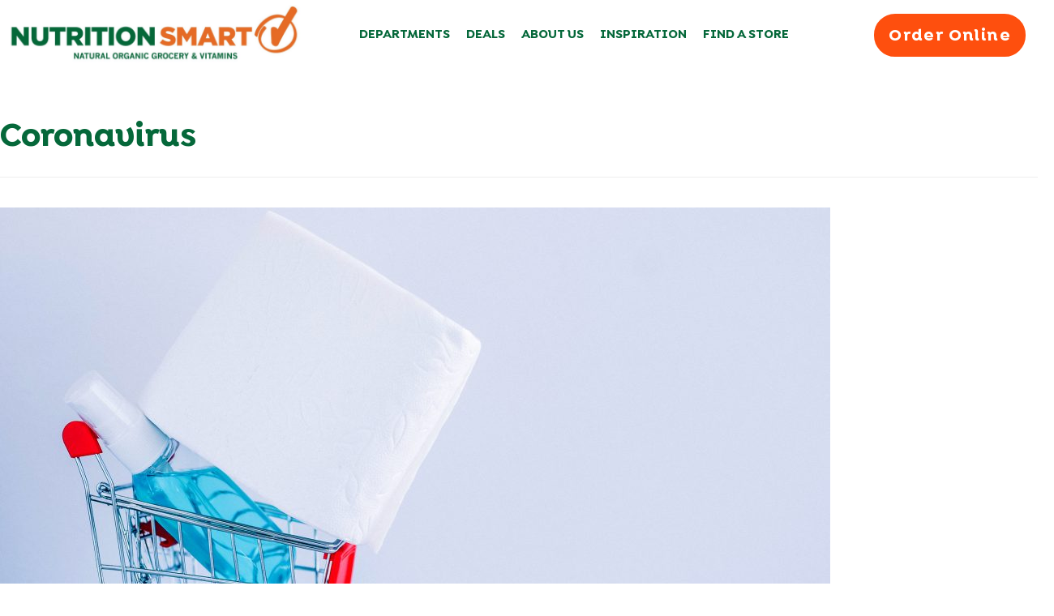

--- FILE ---
content_type: text/html; charset=UTF-8
request_url: https://www.nutritionsmart.com/tag/coronavirus/
body_size: 165963
content:
<!DOCTYPE html><html lang="en-US"><head><meta charset="UTF-8"><script>if(navigator.userAgent.match(/MSIE|Internet Explorer/i)||navigator.userAgent.match(/Trident\/7\..*?rv:11/i)){var href=document.location.href;if(!href.match(/[?&]nowprocket/)){if(href.indexOf("?")==-1){if(href.indexOf("#")==-1){document.location.href=href+"?nowprocket=1"}else{document.location.href=href.replace("#","?nowprocket=1#")}}else{if(href.indexOf("#")==-1){document.location.href=href+"&nowprocket=1"}else{document.location.href=href.replace("#","&nowprocket=1#")}}}}</script><script>class RocketLazyLoadScripts{constructor(){this.v="1.2.3",this.triggerEvents=["keydown","mousedown","mousemove","touchmove","touchstart","touchend","wheel"],this.userEventHandler=this._triggerListener.bind(this),this.touchStartHandler=this._onTouchStart.bind(this),this.touchMoveHandler=this._onTouchMove.bind(this),this.touchEndHandler=this._onTouchEnd.bind(this),this.clickHandler=this._onClick.bind(this),this.interceptedClicks=[],window.addEventListener("pageshow",t=>{this.persisted=t.persisted}),window.addEventListener("DOMContentLoaded",()=>{this._preconnect3rdParties()}),this.delayedScripts={normal:[],async:[],defer:[]},this.trash=[],this.allJQueries=[]}_addUserInteractionListener(t){if(document.hidden){t._triggerListener();return}this.triggerEvents.forEach(e=>window.addEventListener(e,t.userEventHandler,{passive:!0})),window.addEventListener("touchstart",t.touchStartHandler,{passive:!0}),window.addEventListener("mousedown",t.touchStartHandler),document.addEventListener("visibilitychange",t.userEventHandler)}_removeUserInteractionListener(){this.triggerEvents.forEach(t=>window.removeEventListener(t,this.userEventHandler,{passive:!0})),document.removeEventListener("visibilitychange",this.userEventHandler)}_onTouchStart(t){"HTML"!==t.target.tagName&&(window.addEventListener("touchend",this.touchEndHandler),window.addEventListener("mouseup",this.touchEndHandler),window.addEventListener("touchmove",this.touchMoveHandler,{passive:!0}),window.addEventListener("mousemove",this.touchMoveHandler),t.target.addEventListener("click",this.clickHandler),this._renameDOMAttribute(t.target,"onclick","rocket-onclick"),this._pendingClickStarted())}_onTouchMove(t){window.removeEventListener("touchend",this.touchEndHandler),window.removeEventListener("mouseup",this.touchEndHandler),window.removeEventListener("touchmove",this.touchMoveHandler,{passive:!0}),window.removeEventListener("mousemove",this.touchMoveHandler),t.target.removeEventListener("click",this.clickHandler),this._renameDOMAttribute(t.target,"rocket-onclick","onclick"),this._pendingClickFinished()}_onTouchEnd(t){window.removeEventListener("touchend",this.touchEndHandler),window.removeEventListener("mouseup",this.touchEndHandler),window.removeEventListener("touchmove",this.touchMoveHandler,{passive:!0}),window.removeEventListener("mousemove",this.touchMoveHandler)}_onClick(t){t.target.removeEventListener("click",this.clickHandler),this._renameDOMAttribute(t.target,"rocket-onclick","onclick"),this.interceptedClicks.push(t),t.preventDefault(),t.stopPropagation(),t.stopImmediatePropagation(),this._pendingClickFinished()}_replayClicks(){window.removeEventListener("touchstart",this.touchStartHandler,{passive:!0}),window.removeEventListener("mousedown",this.touchStartHandler),this.interceptedClicks.forEach(t=>{t.target.dispatchEvent(new MouseEvent("click",{view:t.view,bubbles:!0,cancelable:!0}))})}_waitForPendingClicks(){return new Promise(t=>{this._isClickPending?this._pendingClickFinished=t:t()})}_pendingClickStarted(){this._isClickPending=!0}_pendingClickFinished(){this._isClickPending=!1}_renameDOMAttribute(t,e,r){t.hasAttribute&&t.hasAttribute(e)&&(event.target.setAttribute(r,event.target.getAttribute(e)),event.target.removeAttribute(e))}_triggerListener(){this._removeUserInteractionListener(this),"loading"===document.readyState?document.addEventListener("DOMContentLoaded",this._loadEverythingNow.bind(this)):this._loadEverythingNow()}_preconnect3rdParties(){let t=[];document.querySelectorAll("script[type=rocketlazyloadscript]").forEach(e=>{if(e.hasAttribute("src")){let r=new URL(e.src).origin;r!==location.origin&&t.push({src:r,crossOrigin:e.crossOrigin||"module"===e.getAttribute("data-rocket-type")})}}),t=[...new Map(t.map(t=>[JSON.stringify(t),t])).values()],this._batchInjectResourceHints(t,"preconnect")}async _loadEverythingNow(){this.lastBreath=Date.now(),this._delayEventListeners(this),this._delayJQueryReady(this),this._handleDocumentWrite(),this._registerAllDelayedScripts(),this._preloadAllScripts(),await this._loadScriptsFromList(this.delayedScripts.normal),await this._loadScriptsFromList(this.delayedScripts.defer),await this._loadScriptsFromList(this.delayedScripts.async);try{await this._triggerDOMContentLoaded(),await this._triggerWindowLoad()}catch(t){console.error(t)}window.dispatchEvent(new Event("rocket-allScriptsLoaded")),this._waitForPendingClicks().then(()=>{this._replayClicks()}),this._emptyTrash()}_registerAllDelayedScripts(){document.querySelectorAll("script[type=rocketlazyloadscript]").forEach(t=>{t.hasAttribute("data-rocket-src")?t.hasAttribute("async")&&!1!==t.async?this.delayedScripts.async.push(t):t.hasAttribute("defer")&&!1!==t.defer||"module"===t.getAttribute("data-rocket-type")?this.delayedScripts.defer.push(t):this.delayedScripts.normal.push(t):this.delayedScripts.normal.push(t)})}async _transformScript(t){return new Promise((await this._littleBreath(),navigator.userAgent.indexOf("Firefox/")>0||""===navigator.vendor)?e=>{let r=document.createElement("script");[...t.attributes].forEach(t=>{let e=t.nodeName;"type"!==e&&("data-rocket-type"===e&&(e="type"),"data-rocket-src"===e&&(e="src"),r.setAttribute(e,t.nodeValue))}),t.text&&(r.text=t.text),r.hasAttribute("src")?(r.addEventListener("load",e),r.addEventListener("error",e)):(r.text=t.text,e());try{t.parentNode.replaceChild(r,t)}catch(i){e()}}:async e=>{function r(){t.setAttribute("data-rocket-status","failed"),e()}try{let i=t.getAttribute("data-rocket-type"),n=t.getAttribute("data-rocket-src");t.text,i?(t.type=i,t.removeAttribute("data-rocket-type")):t.removeAttribute("type"),t.addEventListener("load",function r(){t.setAttribute("data-rocket-status","executed"),e()}),t.addEventListener("error",r),n?(t.removeAttribute("data-rocket-src"),t.src=n):t.src="data:text/javascript;base64,"+window.btoa(unescape(encodeURIComponent(t.text)))}catch(s){r()}})}async _loadScriptsFromList(t){let e=t.shift();return e&&e.isConnected?(await this._transformScript(e),this._loadScriptsFromList(t)):Promise.resolve()}_preloadAllScripts(){this._batchInjectResourceHints([...this.delayedScripts.normal,...this.delayedScripts.defer,...this.delayedScripts.async],"preload")}_batchInjectResourceHints(t,e){var r=document.createDocumentFragment();t.forEach(t=>{let i=t.getAttribute&&t.getAttribute("data-rocket-src")||t.src;if(i){let n=document.createElement("link");n.href=i,n.rel=e,"preconnect"!==e&&(n.as="script"),t.getAttribute&&"module"===t.getAttribute("data-rocket-type")&&(n.crossOrigin=!0),t.crossOrigin&&(n.crossOrigin=t.crossOrigin),t.integrity&&(n.integrity=t.integrity),r.appendChild(n),this.trash.push(n)}}),document.head.appendChild(r)}_delayEventListeners(t){let e={};function r(t,r){!function t(r){!e[r]&&(e[r]={originalFunctions:{add:r.addEventListener,remove:r.removeEventListener},eventsToRewrite:[]},r.addEventListener=function(){arguments[0]=i(arguments[0]),e[r].originalFunctions.add.apply(r,arguments)},r.removeEventListener=function(){arguments[0]=i(arguments[0]),e[r].originalFunctions.remove.apply(r,arguments)});function i(t){return e[r].eventsToRewrite.indexOf(t)>=0?"rocket-"+t:t}}(t),e[t].eventsToRewrite.push(r)}function i(t,e){let r=t[e];Object.defineProperty(t,e,{get:()=>r||function(){},set(i){t["rocket"+e]=r=i}})}r(document,"DOMContentLoaded"),r(window,"DOMContentLoaded"),r(window,"load"),r(window,"pageshow"),r(document,"readystatechange"),i(document,"onreadystatechange"),i(window,"onload"),i(window,"onpageshow")}_delayJQueryReady(t){let e;function r(r){if(r&&r.fn&&!t.allJQueries.includes(r)){r.fn.ready=r.fn.init.prototype.ready=function(e){return t.domReadyFired?e.bind(document)(r):document.addEventListener("rocket-DOMContentLoaded",()=>e.bind(document)(r)),r([])};let i=r.fn.on;r.fn.on=r.fn.init.prototype.on=function(){if(this[0]===window){function t(t){return t.split(" ").map(t=>"load"===t||0===t.indexOf("load.")?"rocket-jquery-load":t).join(" ")}"string"==typeof arguments[0]||arguments[0]instanceof String?arguments[0]=t(arguments[0]):"object"==typeof arguments[0]&&Object.keys(arguments[0]).forEach(e=>{let r=arguments[0][e];delete arguments[0][e],arguments[0][t(e)]=r})}return i.apply(this,arguments),this},t.allJQueries.push(r)}e=r}r(window.jQuery),Object.defineProperty(window,"jQuery",{get:()=>e,set(t){r(t)}})}async _triggerDOMContentLoaded(){this.domReadyFired=!0,await this._littleBreath(),document.dispatchEvent(new Event("rocket-DOMContentLoaded")),await this._littleBreath(),window.dispatchEvent(new Event("rocket-DOMContentLoaded")),await this._littleBreath(),document.dispatchEvent(new Event("rocket-readystatechange")),await this._littleBreath(),document.rocketonreadystatechange&&document.rocketonreadystatechange()}async _triggerWindowLoad(){await this._littleBreath(),window.dispatchEvent(new Event("rocket-load")),await this._littleBreath(),window.rocketonload&&window.rocketonload(),await this._littleBreath(),this.allJQueries.forEach(t=>t(window).trigger("rocket-jquery-load")),await this._littleBreath();let t=new Event("rocket-pageshow");t.persisted=this.persisted,window.dispatchEvent(t),await this._littleBreath(),window.rocketonpageshow&&window.rocketonpageshow({persisted:this.persisted})}_handleDocumentWrite(){let t=new Map;document.write=document.writeln=function(e){let r=document.currentScript;r||console.error("WPRocket unable to document.write this: "+e);let i=document.createRange(),n=r.parentElement,s=t.get(r);void 0===s&&(s=r.nextSibling,t.set(r,s));let a=document.createDocumentFragment();i.setStart(a,0),a.appendChild(i.createContextualFragment(e)),n.insertBefore(a,s)}}async _littleBreath(){Date.now()-this.lastBreath>45&&(await this._requestAnimFrame(),this.lastBreath=Date.now())}async _requestAnimFrame(){return document.hidden?new Promise(t=>setTimeout(t)):new Promise(t=>requestAnimationFrame(t))}_emptyTrash(){this.trash.forEach(t=>t.remove())}static run(){let t=new RocketLazyLoadScripts;t._addUserInteractionListener(t)}}RocketLazyLoadScripts.run();</script><meta name="viewport" content="width=device-width, initial-scale=1"><link rel="profile" href="https://gmpg.org/xfn/11"><meta name='robots' content='index, follow, max-image-preview:large, max-snippet:-1, max-video-preview:-1' /><title>Coronavirus Archives - Nutrition Smart | Organic Grocery, Vitamins and Supplements</title><link rel="preload" as="style" href="https://fonts.googleapis.com/css?family=Open%20Sans%3A400%2C%7CRoboto%3A100%2C100i%2C300%2C300i%2C400%2C400i%2C500%2C500i%2C700%2C700i%2C900%2C900i%7CPoppins%3A100%2C100italic%2C200%2C200italic%2C300%2C300italic%2C400%2C400italic%2C500%2C500italic%2C600%2C600italic%2C700%2C700italic%2C800%2C800italic%2C900%2C900italic&#038;display=swap" /><link rel="stylesheet" href="https://fonts.googleapis.com/css?family=Open%20Sans%3A400%2C%7CRoboto%3A100%2C100i%2C300%2C300i%2C400%2C400i%2C500%2C500i%2C700%2C700i%2C900%2C900i%7CPoppins%3A100%2C100italic%2C200%2C200italic%2C300%2C300italic%2C400%2C400italic%2C500%2C500italic%2C600%2C600italic%2C700%2C700italic%2C800%2C800italic%2C900%2C900italic&#038;display=swap" media="print" onload="this.media='all'" /><noscript><link rel="stylesheet" href="https://fonts.googleapis.com/css?family=Open%20Sans%3A400%2C%7CRoboto%3A100%2C100i%2C300%2C300i%2C400%2C400i%2C500%2C500i%2C700%2C700i%2C900%2C900i%7CPoppins%3A100%2C100italic%2C200%2C200italic%2C300%2C300italic%2C400%2C400italic%2C500%2C500italic%2C600%2C600italic%2C700%2C700italic%2C800%2C800italic%2C900%2C900italic&#038;display=swap" /></noscript><link rel="canonical" href="https://www.nutritionsmart.com/tag/coronavirus/" /><meta property="og:locale" content="en_US" /><meta property="og:type" content="article" /><meta property="og:title" content="Coronavirus Archives - Nutrition Smart | Organic Grocery, Vitamins and Supplements" /><meta property="og:url" content="https://www.nutritionsmart.com/tag/coronavirus/" /><meta property="og:site_name" content="Nutrition Smart | Organic Grocery, Vitamins and Supplements" /><meta name="twitter:card" content="summary_large_image" /><script type="application/ld+json" class="yoast-schema-graph">{"@context":"https://schema.org","@graph":[{"@type":"CollectionPage","@id":"https://www.nutritionsmart.com/tag/coronavirus/","url":"https://www.nutritionsmart.com/tag/coronavirus/","name":"Coronavirus Archives - Nutrition Smart | Organic Grocery, Vitamins and Supplements","isPartOf":{"@id":"https://www.nutritionsmart.com/#website"},"primaryImageOfPage":{"@id":"https://www.nutritionsmart.com/tag/coronavirus/#primaryimage"},"image":{"@id":"https://www.nutritionsmart.com/tag/coronavirus/#primaryimage"},"thumbnailUrl":"https://www.nutritionsmart.com/wp-content/uploads/2020/04/bigstock-A-Roll-Of-White-Toilet-Paper-A-356254943-scaled.jpg","breadcrumb":{"@id":"https://www.nutritionsmart.com/tag/coronavirus/#breadcrumb"},"inLanguage":"en-US"},{"@type":"ImageObject","inLanguage":"en-US","@id":"https://www.nutritionsmart.com/tag/coronavirus/#primaryimage","url":"https://www.nutritionsmart.com/wp-content/uploads/2020/04/bigstock-A-Roll-Of-White-Toilet-Paper-A-356254943-scaled.jpg","contentUrl":"https://www.nutritionsmart.com/wp-content/uploads/2020/04/bigstock-A-Roll-Of-White-Toilet-Paper-A-356254943-scaled.jpg","width":2048,"height":1371,"caption":"bigstock A Roll Of White Toilet Paper A 356254943 scaled"},{"@type":"BreadcrumbList","@id":"https://www.nutritionsmart.com/tag/coronavirus/#breadcrumb","itemListElement":[{"@type":"ListItem","position":1,"name":"Home","item":"https://www.nutritionsmart.com/"},{"@type":"ListItem","position":2,"name":"Coronavirus"}]},{"@type":"WebSite","@id":"https://www.nutritionsmart.com/#website","url":"https://www.nutritionsmart.com/","name":"Nutrition Smart | Organic Grocery, Vitamins and Supplements","description":"Organic Grocery, Vitamins and Supplements","publisher":{"@id":"https://www.nutritionsmart.com/#organization"},"potentialAction":[{"@type":"SearchAction","target":{"@type":"EntryPoint","urlTemplate":"https://www.nutritionsmart.com/?s={search_term_string}"},"query-input":"required name=search_term_string"}],"inLanguage":"en-US"},{"@type":"Organization","@id":"https://www.nutritionsmart.com/#organization","name":"Nutrition Smart","url":"https://www.nutritionsmart.com/","logo":{"@type":"ImageObject","inLanguage":"en-US","@id":"https://www.nutritionsmart.com/#/schema/logo/image/","url":"https://www.nutritionsmart.com/wp-content/uploads/2021/06/Nutrition-smart-Logo-2902_1613074432.jpg","contentUrl":"https://www.nutritionsmart.com/wp-content/uploads/2021/06/Nutrition-smart-Logo-2902_1613074432.jpg","width":400,"height":400,"caption":"Nutrition Smart"},"image":{"@id":"https://www.nutritionsmart.com/#/schema/logo/image/"},"sameAs":["https://www.facebook.com/nutritionsmartfl","https://www.instagram.com/nutritionsmartofficial/","https://www.pinterest.com/nutritionsmart1/","https://www.youtube.com/nutritionsmart"]}]}</script><script type="rocketlazyloadscript" data-rocket-type='application/javascript'  id='pys-version-script'>console.log('PixelYourSite Free version 10.2.1');</script><link rel='dns-prefetch' href='//fonts.googleapis.com' /><link href='https://fonts.gstatic.com' crossorigin rel='preconnect' /><link rel="alternate" type="application/rss+xml" title="Nutrition Smart | Organic Grocery, Vitamins and Supplements &raquo; Feed" href="https://www.nutritionsmart.com/feed/" /><link rel="alternate" type="application/rss+xml" title="Nutrition Smart | Organic Grocery, Vitamins and Supplements &raquo; Comments Feed" href="https://www.nutritionsmart.com/comments/feed/" /><link rel="alternate" type="application/rss+xml" title="Nutrition Smart | Organic Grocery, Vitamins and Supplements &raquo; Coronavirus Tag Feed" href="https://www.nutritionsmart.com/tag/coronavirus/feed/" /><style>img.wp-smiley,img.emoji{display:inline !important;border:none !important;box-shadow:none !important;height:1em !important;width:1em !important;margin:0 0.07em !important;vertical-align:-0.1em !important;background:none !important;padding:0 !important}</style><link rel='stylesheet' id='astra-theme-css-css' href='https://www.nutritionsmart.com/wp-content/themes/astra/assets/css/minified/style.min.css?ver=2.4.4' media='all' /><style id='astra-theme-css-inline-css'>html{font-size:93.75%}a,.page-title{color:#05683a}a:hover,a:focus{color:#018e3e}body,button,input,select,textarea,.ast-button,.ast-custom-button{font-family:'Open Sans',sans-serif;font-weight:400;font-size:15px;font-size:1rem}blockquote{color:#000000}h1,.entry-content h1,h2,.entry-content h2,h3,.entry-content h3,h4,.entry-content h4,h5,.entry-content h5,h6,.entry-content h6,.site-title,.site-title a{font-family:'Open Sans',sans-serif;font-weight:400}.site-title{font-size:35px;font-size:2.3333333333333rem}header .site-logo-img .custom-logo-link img{max-width:300px}.astra-logo-svg{width:300px}.ast-archive-description .ast-archive-title{font-size:40px;font-size:2.6666666666667rem}.site-header .site-description{font-size:15px;font-size:1rem}.entry-title{font-size:30px;font-size:2rem}.comment-reply-title{font-size:24px;font-size:1.6rem}.ast-comment-list #cancel-comment-reply-link{font-size:15px;font-size:1rem}h1,.entry-content h1{font-size:48px;font-size:3.2rem;font-weight:400;font-family:'Open Sans',sans-serif}h2,.entry-content h2{font-size:42px;font-size:2.8rem;font-weight:400;font-family:'Open Sans',sans-serif}h3,.entry-content h3{font-size:30px;font-size:2rem;font-weight:400;font-family:'Open Sans',sans-serif}h4,.entry-content h4{font-size:20px;font-size:1.3333333333333rem}h5,.entry-content h5{font-size:18px;font-size:1.2rem}h6,.entry-content h6{font-size:15px;font-size:1rem}.ast-single-post .entry-title,.page-title{font-size:30px;font-size:2rem}#secondary,#secondary button,#secondary input,#secondary select,#secondary textarea{font-size:15px;font-size:1rem}::selection{background-color:#00a651;color:#ffffff}body,h1,.entry-title a,.entry-content h1,h2,.entry-content h2,h3,.entry-content h3,h4,.entry-content h4,h5,.entry-content h5,h6,.entry-content h6,.wc-block-grid__product-title{color:#000000}.tagcloud a:hover,.tagcloud a:focus,.tagcloud a.current-item{color:#ffffff;border-color:#05683a;background-color:#05683a}.main-header-menu a,.ast-header-custom-item a{color:#000000}.main-header-menu li:hover > a,.main-header-menu li:hover > .ast-menu-toggle,.main-header-menu .ast-masthead-custom-menu-items a:hover,.main-header-menu li.focus > a,.main-header-menu li.focus > .ast-menu-toggle,.main-header-menu .current-menu-item > a,.main-header-menu .current-menu-ancestor > a,.main-header-menu .current_page_item > a,.main-header-menu .current-menu-item > .ast-menu-toggle,.main-header-menu .current-menu-ancestor > .ast-menu-toggle,.main-header-menu .current_page_item > .ast-menu-toggle{color:#05683a}input:focus,input[type="text"]:focus,input[type="email"]:focus,input[type="url"]:focus,input[type="password"]:focus,input[type="reset"]:focus,input[type="search"]:focus,textarea:focus{border-color:#05683a}input[type="radio"]:checked,input[type=reset],input[type="checkbox"]:checked,input[type="checkbox"]:hover:checked,input[type="checkbox"]:focus:checked,input[type=range]::-webkit-slider-thumb{border-color:#05683a;background-color:#05683a;box-shadow:none}.site-footer a:hover + .post-count,.site-footer a:focus + .post-count{background:#05683a;border-color:#05683a}.footer-adv .footer-adv-overlay{border-top-style:solid;border-top-color:#7a7a7a}.ast-comment-meta{line-height:1.666666667;font-size:12px;font-size:0.8rem}.single .nav-links .nav-previous,.single .nav-links .nav-next,.single .ast-author-details .author-title,.ast-comment-meta{color:#05683a}.entry-meta,.entry-meta *{line-height:1.45;color:#05683a}.entry-meta a:hover,.entry-meta a:hover *,.entry-meta a:focus,.entry-meta a:focus *{color:#018e3e}.ast-404-layout-1 .ast-404-text{font-size:200px;font-size:13.333333333333rem}.widget-title{font-size:21px;font-size:1.4rem;color:#000000}#cat option,.secondary .calendar_wrap thead a,.secondary .calendar_wrap thead a:visited{color:#05683a}.secondary .calendar_wrap #today,.ast-progress-val span{background:#05683a}.secondary a:hover + .post-count,.secondary a:focus + .post-count{background:#05683a;border-color:#05683a}.calendar_wrap #today > a{color:#ffffff}.ast-pagination a,.page-links .page-link,.single .post-navigation a{color:#05683a}.ast-pagination a:hover,.ast-pagination a:focus,.ast-pagination > span:hover:not(.dots),.ast-pagination > span.current,.page-links > .page-link,.page-links .page-link:hover,.post-navigation a:hover{color:#018e3e}.ast-header-break-point .ast-mobile-menu-buttons-minimal.menu-toggle{background:transparent;color:#00a651}.ast-header-break-point .ast-mobile-menu-buttons-outline.menu-toggle{background:transparent;border:1px solid #00a651;color:#00a651}.ast-header-break-point .ast-mobile-menu-buttons-fill.menu-toggle{background:#00a651}@media (max-width:782px){.entry-content .wp-block-columns .wp-block-column{margin-left:0px}}@media (max-width:768px){#secondary.secondary{padding-top:0}.ast-separate-container .ast-article-post,.ast-separate-container .ast-article-single{padding:1.5em 2.14em}.ast-separate-container #primary,.ast-separate-container #secondary{padding:1.5em 0}.ast-separate-container.ast-right-sidebar #secondary{padding-left:1em;padding-right:1em}.ast-separate-container.ast-two-container #secondary{padding-left:0;padding-right:0}.ast-page-builder-template .entry-header #secondary{margin-top:1.5em}.ast-page-builder-template #secondary{margin-top:1.5em}#primary,#secondary{padding:1.5em 0;margin:0}.ast-left-sidebar #content > .ast-container{display:flex;flex-direction:column-reverse;width:100%}.ast-author-box img.avatar{margin:20px 0 0 0}.ast-pagination{padding-top:1.5em;text-align:center}.ast-pagination .next.page-numbers{display:inherit;float:none}}@media (max-width:768px){.ast-page-builder-template.ast-left-sidebar #secondary{padding-right:20px}.ast-page-builder-template.ast-right-sidebar #secondary{padding-left:20px}.ast-right-sidebar #primary{padding-right:0}.ast-right-sidebar #secondary{padding-left:0}.ast-left-sidebar #primary{padding-left:0}.ast-left-sidebar #secondary{padding-right:0}.ast-pagination .prev.page-numbers{padding-left:.5em}.ast-pagination .next.page-numbers{padding-right:.5em}}@media (min-width:769px){.ast-separate-container.ast-right-sidebar #primary,.ast-separate-container.ast-left-sidebar #primary{border:0}.ast-separate-container.ast-right-sidebar #secondary,.ast-separate-container.ast-left-sidebar #secondary{border:0;margin-left:auto;margin-right:auto}.ast-separate-container.ast-two-container #secondary .widget:last-child{margin-bottom:0}.ast-separate-container .ast-comment-list li .comment-respond{padding-left:2.66666em;padding-right:2.66666em}.ast-author-box{-js-display:flex;display:flex}.ast-author-bio{flex:1}.error404.ast-separate-container #primary,.search-no-results.ast-separate-container #primary{margin-bottom:4em}}@media (min-width:769px){.ast-right-sidebar #primary{border-right:1px solid #eee}.ast-right-sidebar #secondary{border-left:1px solid #eee;margin-left:-1px}.ast-left-sidebar #primary{border-left:1px solid #eee}.ast-left-sidebar #secondary{border-right:1px solid #eee;margin-right:-1px}.ast-separate-container.ast-two-container.ast-right-sidebar #secondary{padding-left:30px;padding-right:0}.ast-separate-container.ast-two-container.ast-left-sidebar #secondary{padding-right:30px;padding-left:0}}.menu-toggle,button,.ast-button,.ast-custom-button,.button,input#submit,input[type="button"],input[type="submit"],input[type="reset"]{color:#ffffff;border-color:#00a651;background-color:#00a651;border-radius:2px;padding-top:10px;padding-right:40px;padding-bottom:10px;padding-left:40px;font-family:inherit;font-weight:inherit}button:focus,.menu-toggle:hover,button:hover,.ast-button:hover,.button:hover,input[type=reset]:hover,input[type=reset]:focus,input#submit:hover,input#submit:focus,input[type="button"]:hover,input[type="button"]:focus,input[type="submit"]:hover,input[type="submit"]:focus{color:#ffffff;background-color:#018e3e;border-color:#018e3e}@media (min-width:768px){.ast-container{max-width:100%}}@media (min-width:544px){.ast-container{max-width:100%}}@media (max-width:544px){.ast-separate-container .ast-article-post,.ast-separate-container .ast-article-single{padding:1.5em 1em}.ast-separate-container #content .ast-container{padding-left:0.54em;padding-right:0.54em}.ast-separate-container #secondary{padding-top:0}.ast-separate-container.ast-two-container #secondary .widget{margin-bottom:1.5em;padding-left:1em;padding-right:1em}.ast-separate-container .comments-count-wrapper{padding:1.5em 1em}.ast-separate-container .ast-comment-list li.depth-1{padding:1.5em 1em;margin-bottom:1.5em}.ast-separate-container .ast-comment-list .bypostauthor{padding:.5em}.ast-separate-container .ast-archive-description{padding:1.5em 1em}.ast-search-menu-icon.ast-dropdown-active .search-field{width:170px}}@media (max-width:544px){.ast-comment-list .children{margin-left:0.66666em}.ast-separate-container .ast-comment-list .bypostauthor li{padding:0 0 0 .5em}}@media (max-width:768px){.ast-mobile-header-stack .main-header-bar .ast-search-menu-icon{display:inline-block}.ast-header-break-point.ast-header-custom-item-outside .ast-mobile-header-stack .main-header-bar .ast-search-icon{margin:0}.ast-comment-avatar-wrap img{max-width:2.5em}.comments-area{margin-top:1.5em}.ast-separate-container .comments-count-wrapper{padding:2em 2.14em}.ast-separate-container .ast-comment-list li.depth-1{padding:1.5em 2.14em}.ast-separate-container .comment-respond{padding:2em 2.14em}}@media (max-width:768px){.ast-header-break-point .main-header-bar .ast-search-menu-icon.slide-search .search-form{right:0}.ast-header-break-point .ast-mobile-header-stack .main-header-bar .ast-search-menu-icon.slide-search .search-form{right:-1em}.ast-comment-avatar-wrap{margin-right:0.5em}}@media (max-width:544px){.ast-separate-container .comment-respond{padding:1.5em 1em}}@media (min-width:545px){.ast-page-builder-template .comments-area,.single.ast-page-builder-template .entry-header,.single.ast-page-builder-template .post-navigation{max-width:1240px;margin-left:auto;margin-right:auto}}body,.ast-separate-container{background-color:#ffffff;background-image:none}@media (max-width:768px){.ast-archive-description .ast-archive-title{font-size:40px}.entry-title{font-size:30px}h1,.entry-content h1{font-size:30px}h2,.entry-content h2{font-size:25px}h3,.entry-content h3{font-size:20px}.ast-single-post .entry-title,.page-title{font-size:30px}}@media (max-width:544px){.ast-archive-description .ast-archive-title{font-size:40px}.entry-title{font-size:30px}h1,.entry-content h1{font-size:30px}h2,.entry-content h2{font-size:25px}h3,.entry-content h3{font-size:20px}.ast-single-post .entry-title,.page-title{font-size:30px}}@media (max-width:768px){html{font-size:85.5%}}@media (max-width:544px){html{font-size:85.5%}}@media (min-width:769px){.ast-container{max-width:1240px}}@font-face{font-family:"Astra";src:url(https://www.nutritionsmart.com/wp-content/themes/astra/assets/fonts/astra.woff) format("woff"),url(https://www.nutritionsmart.com/wp-content/themes/astra/assets/fonts/astra.ttf) format("truetype"),url(https://www.nutritionsmart.com/wp-content/themes/astra/assets/fonts/astra.svg#astra) format("svg");font-weight:normal;font-style:normal;font-display:fallback}@media (max-width:921px){.main-header-bar .main-header-bar-navigation{display:none}}.ast-desktop .main-header-menu.submenu-with-border .sub-menu,.ast-desktop .main-header-menu.submenu-with-border .children,.ast-desktop .main-header-menu.submenu-with-border .astra-full-megamenu-wrapper{border-color:#00a651}.ast-desktop .main-header-menu.submenu-with-border .sub-menu,.ast-desktop .main-header-menu.submenu-with-border .children{border-top-width:2px;border-right-width:0px;border-left-width:0px;border-bottom-width:0px;border-style:solid}.ast-desktop .main-header-menu.submenu-with-border .sub-menu .sub-menu,.ast-desktop .main-header-menu.submenu-with-border .children .children{top:-2px}.ast-desktop .main-header-menu.submenu-with-border .sub-menu a,.ast-desktop .main-header-menu.submenu-with-border .children a{border-bottom-width:0px;border-style:solid;border-color:#eaeaea}@media (min-width:769px){.main-header-menu .sub-menu li.ast-left-align-sub-menu:hover > ul,.main-header-menu .sub-menu li.ast-left-align-sub-menu.focus > ul{margin-left:-0px}}.ast-small-footer{border-top-style:solid;border-top-width:1px;border-top-color:#7a7a7a}.ast-small-footer-wrap{text-align:center}@media (max-width:920px){.ast-404-layout-1 .ast-404-text{font-size:100px;font-size:6.6666666666667rem}}.ast-breadcrumbs .trail-browse,.ast-breadcrumbs .trail-items,.ast-breadcrumbs .trail-items li{display:inline-block;margin:0;padding:0;border:none;background:inherit;text-indent:0}.ast-breadcrumbs .trail-browse{font-size:inherit;font-style:inherit;font-weight:inherit;color:inherit}.ast-breadcrumbs .trail-items{list-style:none}.trail-items li::after{padding:0 0.3em;content:"\00bb"}.trail-items li:last-of-type::after{display:none}.ast-header-break-point .main-header-bar{border-bottom-width:1px}@media (min-width:769px){.main-header-bar{border-bottom-width:1px}}.ast-safari-browser-less-than-11 .main-header-menu .menu-item,.ast-safari-browser-less-than-11 .main-header-bar .ast-masthead-custom-menu-items{display:block}.main-header-menu .menu-item,.main-header-bar .ast-masthead-custom-menu-items{-js-display:flex;display:flex;-webkit-box-pack:center;-webkit-justify-content:center;-moz-box-pack:center;-ms-flex-pack:center;justify-content:center;-webkit-box-orient:vertical;-webkit-box-direction:normal;-webkit-flex-direction:column;-moz-box-orient:vertical;-moz-box-direction:normal;-ms-flex-direction:column;flex-direction:column}.main-header-menu > .menu-item > a{height:100%;-webkit-box-align:center;-webkit-align-items:center;-moz-box-align:center;-ms-flex-align:center;align-items:center;-js-display:flex;display:flex}.ast-primary-menu-disabled .main-header-bar .ast-masthead-custom-menu-items{flex:unset}.header-main-layout-1 .ast-flex.main-header-container,.header-main-layout-3 .ast-flex.main-header-container{-webkit-align-content:center;-ms-flex-line-pack:center;align-content:center;-webkit-box-align:center;-webkit-align-items:center;-moz-box-align:center;-ms-flex-align:center;align-items:center}</style><link rel='stylesheet' id='astra-menu-animation-css' href='https://www.nutritionsmart.com/wp-content/themes/astra/assets/css/minified/menu-animation.min.css?ver=2.4.4' media='all' /><link data-minify="1" rel='stylesheet' id='bdt-uikit-css' href='https://www.nutritionsmart.com/wp-content/cache/min/1/wp-content/plugins/bdthemes-element-pack-lite/assets/css/bdt-uikit.css?ver=1737054962' media='all' /><link data-minify="1" rel='stylesheet' id='ep-helper-css' href='https://www.nutritionsmart.com/wp-content/cache/min/1/wp-content/plugins/bdthemes-element-pack-lite/assets/css/ep-helper.css?ver=1737054962' media='all' /><link rel='stylesheet' id='wp-block-library-css' href='https://www.nutritionsmart.com/wp-includes/css/dist/block-library/style.min.css?ver=6.3.7' media='all' /><link rel='stylesheet' id='wp-components-css' href='https://www.nutritionsmart.com/wp-includes/css/dist/components/style.min.css?ver=6.3.7' media='all' /><link rel='stylesheet' id='wp-block-editor-css' href='https://www.nutritionsmart.com/wp-includes/css/dist/block-editor/style.min.css?ver=6.3.7' media='all' /><link rel='stylesheet' id='wp-reusable-blocks-css' href='https://www.nutritionsmart.com/wp-includes/css/dist/reusable-blocks/style.min.css?ver=6.3.7' media='all' /><link rel='stylesheet' id='wp-editor-css' href='https://www.nutritionsmart.com/wp-includes/css/dist/editor/style.min.css?ver=6.3.7' media='all' /><link rel='stylesheet' id='sjb_shortcode_block-cgb-style-css-css' href='https://www.nutritionsmart.com/wp-content/plugins/simple-job-board/sjb-block/dist/blocks.style.build.css' media='all' /><style id='classic-theme-styles-inline-css'>.wp-block-button__link{color:#fff;background-color:#32373c;border-radius:9999px;box-shadow:none;text-decoration:none;padding:calc(.667em + 2px) calc(1.333em + 2px);font-size:1.125em}.wp-block-file__button{background:#32373c;color:#fff;text-decoration:none}</style><style id='global-styles-inline-css'>body{--wp--preset--color--black:#000000;--wp--preset--color--cyan-bluish-gray:#abb8c3;--wp--preset--color--white:#ffffff;--wp--preset--color--pale-pink:#f78da7;--wp--preset--color--vivid-red:#cf2e2e;--wp--preset--color--luminous-vivid-orange:#ff6900;--wp--preset--color--luminous-vivid-amber:#fcb900;--wp--preset--color--light-green-cyan:#7bdcb5;--wp--preset--color--vivid-green-cyan:#00d084;--wp--preset--color--pale-cyan-blue:#8ed1fc;--wp--preset--color--vivid-cyan-blue:#0693e3;--wp--preset--color--vivid-purple:#9b51e0;--wp--preset--gradient--vivid-cyan-blue-to-vivid-purple:linear-gradient(135deg,rgba(6,147,227,1) 0%,rgb(155,81,224) 100%);--wp--preset--gradient--light-green-cyan-to-vivid-green-cyan:linear-gradient(135deg,rgb(122,220,180) 0%,rgb(0,208,130) 100%);--wp--preset--gradient--luminous-vivid-amber-to-luminous-vivid-orange:linear-gradient(135deg,rgba(252,185,0,1) 0%,rgba(255,105,0,1) 100%);--wp--preset--gradient--luminous-vivid-orange-to-vivid-red:linear-gradient(135deg,rgba(255,105,0,1) 0%,rgb(207,46,46) 100%);--wp--preset--gradient--very-light-gray-to-cyan-bluish-gray:linear-gradient(135deg,rgb(238,238,238) 0%,rgb(169,184,195) 100%);--wp--preset--gradient--cool-to-warm-spectrum:linear-gradient(135deg,rgb(74,234,220) 0%,rgb(151,120,209) 20%,rgb(207,42,186) 40%,rgb(238,44,130) 60%,rgb(251,105,98) 80%,rgb(254,248,76) 100%);--wp--preset--gradient--blush-light-purple:linear-gradient(135deg,rgb(255,206,236) 0%,rgb(152,150,240) 100%);--wp--preset--gradient--blush-bordeaux:linear-gradient(135deg,rgb(254,205,165) 0%,rgb(254,45,45) 50%,rgb(107,0,62) 100%);--wp--preset--gradient--luminous-dusk:linear-gradient(135deg,rgb(255,203,112) 0%,rgb(199,81,192) 50%,rgb(65,88,208) 100%);--wp--preset--gradient--pale-ocean:linear-gradient(135deg,rgb(255,245,203) 0%,rgb(182,227,212) 50%,rgb(51,167,181) 100%);--wp--preset--gradient--electric-grass:linear-gradient(135deg,rgb(202,248,128) 0%,rgb(113,206,126) 100%);--wp--preset--gradient--midnight:linear-gradient(135deg,rgb(2,3,129) 0%,rgb(40,116,252) 100%);--wp--preset--font-size--small:13px;--wp--preset--font-size--medium:20px;--wp--preset--font-size--large:36px;--wp--preset--font-size--x-large:42px;--wp--preset--spacing--20:0.44rem;--wp--preset--spacing--30:0.67rem;--wp--preset--spacing--40:1rem;--wp--preset--spacing--50:1.5rem;--wp--preset--spacing--60:2.25rem;--wp--preset--spacing--70:3.38rem;--wp--preset--spacing--80:5.06rem;--wp--preset--shadow--natural:6px 6px 9px rgba(0,0,0,0.2);--wp--preset--shadow--deep:12px 12px 50px rgba(0,0,0,0.4);--wp--preset--shadow--sharp:6px 6px 0px rgba(0,0,0,0.2);--wp--preset--shadow--outlined:6px 6px 0px -3px rgba(255,255,255,1),6px 6px rgba(0,0,0,1);--wp--preset--shadow--crisp:6px 6px 0px rgba(0,0,0,1)}:where(.is-layout-flex){gap:0.5em}:where(.is-layout-grid){gap:0.5em}body .is-layout-flow > .alignleft{float:left;margin-inline-start:0;margin-inline-end:2em}body .is-layout-flow > .alignright{float:right;margin-inline-start:2em;margin-inline-end:0}body .is-layout-flow > .aligncenter{margin-left:auto !important;margin-right:auto !important}body .is-layout-constrained > .alignleft{float:left;margin-inline-start:0;margin-inline-end:2em}body .is-layout-constrained > .alignright{float:right;margin-inline-start:2em;margin-inline-end:0}body .is-layout-constrained > .aligncenter{margin-left:auto !important;margin-right:auto !important}body .is-layout-constrained >:where(:not(.alignleft):not(.alignright):not(.alignfull)){max-width:var(--wp--style--global--content-size);margin-left:auto !important;margin-right:auto !important}body .is-layout-constrained > .alignwide{max-width:var(--wp--style--global--wide-size)}body .is-layout-flex{display:flex}body .is-layout-flex{flex-wrap:wrap;align-items:center}body .is-layout-flex > *{margin:0}body .is-layout-grid{display:grid}body .is-layout-grid > *{margin:0}:where(.wp-block-columns.is-layout-flex){gap:2em}:where(.wp-block-columns.is-layout-grid){gap:2em}:where(.wp-block-post-template.is-layout-flex){gap:1.25em}:where(.wp-block-post-template.is-layout-grid){gap:1.25em}.has-black-color{color:var(--wp--preset--color--black) !important}.has-cyan-bluish-gray-color{color:var(--wp--preset--color--cyan-bluish-gray) !important}.has-white-color{color:var(--wp--preset--color--white) !important}.has-pale-pink-color{color:var(--wp--preset--color--pale-pink) !important}.has-vivid-red-color{color:var(--wp--preset--color--vivid-red) !important}.has-luminous-vivid-orange-color{color:var(--wp--preset--color--luminous-vivid-orange) !important}.has-luminous-vivid-amber-color{color:var(--wp--preset--color--luminous-vivid-amber) !important}.has-light-green-cyan-color{color:var(--wp--preset--color--light-green-cyan) !important}.has-vivid-green-cyan-color{color:var(--wp--preset--color--vivid-green-cyan) !important}.has-pale-cyan-blue-color{color:var(--wp--preset--color--pale-cyan-blue) !important}.has-vivid-cyan-blue-color{color:var(--wp--preset--color--vivid-cyan-blue) !important}.has-vivid-purple-color{color:var(--wp--preset--color--vivid-purple) !important}.has-black-background-color{background-color:var(--wp--preset--color--black) !important}.has-cyan-bluish-gray-background-color{background-color:var(--wp--preset--color--cyan-bluish-gray) !important}.has-white-background-color{background-color:var(--wp--preset--color--white) !important}.has-pale-pink-background-color{background-color:var(--wp--preset--color--pale-pink) !important}.has-vivid-red-background-color{background-color:var(--wp--preset--color--vivid-red) !important}.has-luminous-vivid-orange-background-color{background-color:var(--wp--preset--color--luminous-vivid-orange) !important}.has-luminous-vivid-amber-background-color{background-color:var(--wp--preset--color--luminous-vivid-amber) !important}.has-light-green-cyan-background-color{background-color:var(--wp--preset--color--light-green-cyan) !important}.has-vivid-green-cyan-background-color{background-color:var(--wp--preset--color--vivid-green-cyan) !important}.has-pale-cyan-blue-background-color{background-color:var(--wp--preset--color--pale-cyan-blue) !important}.has-vivid-cyan-blue-background-color{background-color:var(--wp--preset--color--vivid-cyan-blue) !important}.has-vivid-purple-background-color{background-color:var(--wp--preset--color--vivid-purple) !important}.has-black-border-color{border-color:var(--wp--preset--color--black) !important}.has-cyan-bluish-gray-border-color{border-color:var(--wp--preset--color--cyan-bluish-gray) !important}.has-white-border-color{border-color:var(--wp--preset--color--white) !important}.has-pale-pink-border-color{border-color:var(--wp--preset--color--pale-pink) !important}.has-vivid-red-border-color{border-color:var(--wp--preset--color--vivid-red) !important}.has-luminous-vivid-orange-border-color{border-color:var(--wp--preset--color--luminous-vivid-orange) !important}.has-luminous-vivid-amber-border-color{border-color:var(--wp--preset--color--luminous-vivid-amber) !important}.has-light-green-cyan-border-color{border-color:var(--wp--preset--color--light-green-cyan) !important}.has-vivid-green-cyan-border-color{border-color:var(--wp--preset--color--vivid-green-cyan) !important}.has-pale-cyan-blue-border-color{border-color:var(--wp--preset--color--pale-cyan-blue) !important}.has-vivid-cyan-blue-border-color{border-color:var(--wp--preset--color--vivid-cyan-blue) !important}.has-vivid-purple-border-color{border-color:var(--wp--preset--color--vivid-purple) !important}.has-vivid-cyan-blue-to-vivid-purple-gradient-background{background:var(--wp--preset--gradient--vivid-cyan-blue-to-vivid-purple) !important}.has-light-green-cyan-to-vivid-green-cyan-gradient-background{background:var(--wp--preset--gradient--light-green-cyan-to-vivid-green-cyan) !important}.has-luminous-vivid-amber-to-luminous-vivid-orange-gradient-background{background:var(--wp--preset--gradient--luminous-vivid-amber-to-luminous-vivid-orange) !important}.has-luminous-vivid-orange-to-vivid-red-gradient-background{background:var(--wp--preset--gradient--luminous-vivid-orange-to-vivid-red) !important}.has-very-light-gray-to-cyan-bluish-gray-gradient-background{background:var(--wp--preset--gradient--very-light-gray-to-cyan-bluish-gray) !important}.has-cool-to-warm-spectrum-gradient-background{background:var(--wp--preset--gradient--cool-to-warm-spectrum) !important}.has-blush-light-purple-gradient-background{background:var(--wp--preset--gradient--blush-light-purple) !important}.has-blush-bordeaux-gradient-background{background:var(--wp--preset--gradient--blush-bordeaux) !important}.has-luminous-dusk-gradient-background{background:var(--wp--preset--gradient--luminous-dusk) !important}.has-pale-ocean-gradient-background{background:var(--wp--preset--gradient--pale-ocean) !important}.has-electric-grass-gradient-background{background:var(--wp--preset--gradient--electric-grass) !important}.has-midnight-gradient-background{background:var(--wp--preset--gradient--midnight) !important}.has-small-font-size{font-size:var(--wp--preset--font-size--small) !important}.has-medium-font-size{font-size:var(--wp--preset--font-size--medium) !important}.has-large-font-size{font-size:var(--wp--preset--font-size--large) !important}.has-x-large-font-size{font-size:var(--wp--preset--font-size--x-large) !important}.wp-block-navigation a:where(:not(.wp-element-button)){color:inherit}:where(.wp-block-post-template.is-layout-flex){gap:1.25em}:where(.wp-block-post-template.is-layout-grid){gap:1.25em}:where(.wp-block-columns.is-layout-flex){gap:2em}:where(.wp-block-columns.is-layout-grid){gap:2em}.wp-block-pullquote{font-size:1.5em;line-height:1.6}</style><link rel='stylesheet' id='eae-css-css' href='https://www.nutritionsmart.com/wp-content/plugins/addon-elements-for-elementor-page-builder/assets/css/eae.min.css?ver=1.12.2' media='all' /><link rel='stylesheet' id='font-awesome-4-shim-css' href='https://www.nutritionsmart.com/wp-content/plugins/elementor/assets/lib/font-awesome/css/v4-shims.min.css?ver=1.0' media='all' /><link data-minify="1" rel='stylesheet' id='font-awesome-5-all-css' href='https://www.nutritionsmart.com/wp-content/cache/min/1/wp-content/plugins/elementor/assets/lib/font-awesome/css/all.min.css?ver=1737054962' media='all' /><link rel='stylesheet' id='vegas-css-css' href='https://www.nutritionsmart.com/wp-content/plugins/addon-elements-for-elementor-page-builder/assets/lib/vegas/vegas.min.css?ver=2.4.0' media='all' /><link data-minify="1" rel='stylesheet' id='sjb-fontawesome-css' href='https://www.nutritionsmart.com/wp-content/cache/min/1/wp-content/plugins/simple-job-board/includes/css/font-awesome.min.css?ver=1737054962' media='all' /><link data-minify="1" rel='stylesheet' id='simple-job-board-jquery-ui-css' href='https://www.nutritionsmart.com/wp-content/cache/min/1/wp-content/plugins/simple-job-board/public/css/jquery-ui.css?ver=1737054962' media='all' /><link data-minify="1" rel='stylesheet' id='simple-job-board-frontend-css' href='https://www.nutritionsmart.com/wp-content/cache/min/1/wp-content/plugins/simple-job-board/public/css/simple-job-board-public.css?ver=1737054962' media='all' /><link data-minify="1" rel='stylesheet' id='ssb-front-css-css' href='https://www.nutritionsmart.com/wp-content/cache/min/1/wp-content/plugins/simple-social-buttons/assets/css/front.css?ver=1737054962' media='all' /><link data-minify="1" rel='stylesheet' id='elementor-icons-css' href='https://www.nutritionsmart.com/wp-content/cache/min/1/wp-content/plugins/elementor/assets/lib/eicons/css/elementor-icons.min.css?ver=1737054962' media='all' /><link rel='stylesheet' id='elementor-frontend-legacy-css' href='https://www.nutritionsmart.com/wp-content/plugins/elementor/assets/css/frontend-legacy.min.css?ver=3.13.4' media='all' /><link rel='stylesheet' id='elementor-frontend-css' href='https://www.nutritionsmart.com/wp-content/plugins/elementor/assets/css/frontend.min.css?ver=3.13.4' media='all' /><link rel='stylesheet' id='swiper-css' href='https://www.nutritionsmart.com/wp-content/plugins/elementor/assets/lib/swiper/css/swiper.min.css?ver=5.3.6' media='all' /><link rel='stylesheet' id='elementor-post-11506-css' href='https://www.nutritionsmart.com/wp-content/uploads/elementor/css/post-11506.css?ver=1731341312' media='all' /><link rel='stylesheet' id='elementor-pro-css' href='https://www.nutritionsmart.com/wp-content/plugins/elementor-pro/assets/css/frontend.min.css?ver=3.9.0' media='all' /><link rel='stylesheet' id='uael-frontend-css' href='https://www.nutritionsmart.com/wp-content/plugins/ultimate-elementor/assets/min-css/uael-frontend.min.css?ver=1.31.0' media='all' /><link rel='stylesheet' id='elementor-global-css' href='https://www.nutritionsmart.com/wp-content/uploads/elementor/css/global.css?ver=1675641484' media='all' /><link rel='stylesheet' id='elementor-post-17619-css' href='https://www.nutritionsmart.com/wp-content/uploads/elementor/css/post-17619.css?ver=1731341314' media='all' /><link rel='stylesheet' id='elementor-post-403-css' href='https://www.nutritionsmart.com/wp-content/uploads/elementor/css/post-403.css?ver=1741365197' media='all' /><link data-minify="1" rel='stylesheet' id='nutrition-smart-theme-css-css' href='https://www.nutritionsmart.com/wp-content/cache/min/1/wp-content/themes/nutritionsmart/style.css?ver=1737054962' media='all' /><link data-minify="1" rel='stylesheet' id='sib-front-css-css' href='https://www.nutritionsmart.com/wp-content/cache/min/1/wp-content/plugins/mailin/css/mailin-front.css?ver=1737054962' media='all' /><style id='rocket-lazyload-inline-css'>.rll-youtube-player{position:relative;padding-bottom:56.23%;height:0;overflow:hidden;max-width:100%}.rll-youtube-player:focus-within{outline:2px solid currentColor;outline-offset:5px}.rll-youtube-player iframe{position:absolute;top:0;left:0;width:100%;height:100%;z-index:100;background:0 0}.rll-youtube-player img{bottom:0;display:block;left:0;margin:auto;max-width:100%;width:100%;position:absolute;right:0;top:0;border:none;height:auto;-webkit-transition:.4s all;-moz-transition:.4s all;transition:.4s all}.rll-youtube-player img:hover{-webkit-filter:brightness(75%)}.rll-youtube-player .play{height:100%;width:100%;left:0;top:0;position:absolute;background:url(https://www.nutritionsmart.com/wp-content/plugins/wp-rocket/assets/img/youtube.png) no-repeat center;background-color:transparent !important;cursor:pointer;border:none}</style><link rel='stylesheet' id='elementor-icons-shared-0-css' href='https://www.nutritionsmart.com/wp-content/plugins/elementor/assets/lib/font-awesome/css/fontawesome.min.css?ver=5.15.3' media='all' /><link data-minify="1" rel='stylesheet' id='elementor-icons-fa-solid-css' href='https://www.nutritionsmart.com/wp-content/cache/min/1/wp-content/plugins/elementor/assets/lib/font-awesome/css/solid.min.css?ver=1737054962' media='all' /><link data-minify="1" rel='stylesheet' id='elementor-icons-fa-regular-css' href='https://www.nutritionsmart.com/wp-content/cache/min/1/wp-content/plugins/elementor/assets/lib/font-awesome/css/regular.min.css?ver=1737054962' media='all' /><link data-minify="1" rel='stylesheet' id='elementor-icons-fa-brands-css' href='https://www.nutritionsmart.com/wp-content/cache/min/1/wp-content/plugins/elementor/assets/lib/font-awesome/css/brands.min.css?ver=1737054962' media='all' /><link rel="preconnect" href="https://fonts.gstatic.com/" crossorigin><script type="rocketlazyloadscript" data-rocket-src='https://www.nutritionsmart.com/wp-includes/js/jquery/jquery.min.js?ver=3.7.0' id='jquery-core-js' defer></script><script type="rocketlazyloadscript" data-rocket-src='https://www.nutritionsmart.com/wp-includes/js/jquery/jquery-migrate.min.js?ver=3.4.1' id='jquery-migrate-js' defer></script><!--[if IE]><script src='https://www.nutritionsmart.com/wp-content/themes/astra/assets/js/minified/flexibility.min.js?ver=2.4.4' id='astra-flexibility-js'></script><script id="astra-flexibility-js-after">flexibility(document.documentElement);</script><![endif]--><script type="rocketlazyloadscript" data-rocket-src='https://www.nutritionsmart.com/wp-content/plugins/pixelyoursite/dist/scripts/jquery.bind-first-0.2.3.min.js?ver=6.3.7' id='jquery-bind-first-js' defer></script><script type="rocketlazyloadscript" data-rocket-src='https://www.nutritionsmart.com/wp-content/plugins/pixelyoursite/dist/scripts/js.cookie-2.1.3.min.js?ver=2.1.3' id='js-cookie-pys-js' defer></script><script type="rocketlazyloadscript" data-rocket-src='https://www.nutritionsmart.com/wp-content/plugins/pixelyoursite/dist/scripts/tld.min.js?ver=2.3.1' id='js-tld-js' defer></script><script id='pys-js-extra'>var pysOptions = {"staticEvents":{"facebook":{"init_event":[{"delay":0,"type":"static","ajaxFire":false,"name":"PageView","pixelIds":["1353332462479701"],"eventID":"3c9cb1a4-5fb1-4d34-9b6f-53003cab7a38","params":{"page_title":"Coronavirus","post_type":"tag","post_id":2039,"plugin":"PixelYourSite","user_role":"guest","event_url":"www.nutritionsmart.com\/tag\/coronavirus\/"},"e_id":"init_event","ids":[],"hasTimeWindow":false,"timeWindow":0,"woo_order":"","edd_order":""}]}},"dynamicEvents":[],"triggerEvents":[],"triggerEventTypes":[],"facebook":{"pixelIds":["1353332462479701"],"advancedMatching":[],"advancedMatchingEnabled":true,"removeMetadata":true,"contentParams":{"post_type":"tag","post_id":2039,"content_name":"Coronavirus"},"commentEventEnabled":true,"wooVariableAsSimple":false,"downloadEnabled":true,"formEventEnabled":true,"serverApiEnabled":true,"wooCRSendFromServer":false,"send_external_id":null,"enabled_medical":false,"do_not_track_medical_param":["event_url","post_title","page_title","landing_page","content_name","categories","category_name","tags"],"meta_ldu":false},"debug":"","siteUrl":"https:\/\/www.nutritionsmart.com","ajaxUrl":"https:\/\/www.nutritionsmart.com\/wp-admin\/admin-ajax.php","ajax_event":"7228f92f0b","enable_remove_download_url_param":"1","cookie_duration":"7","last_visit_duration":"60","enable_success_send_form":"","ajaxForServerEvent":"1","ajaxForServerStaticEvent":"1","send_external_id":"1","external_id_expire":"180","track_cookie_for_subdomains":"1","google_consent_mode":"1","gdpr":{"ajax_enabled":false,"all_disabled_by_api":false,"facebook_disabled_by_api":false,"analytics_disabled_by_api":false,"google_ads_disabled_by_api":false,"pinterest_disabled_by_api":false,"bing_disabled_by_api":false,"externalID_disabled_by_api":false,"facebook_prior_consent_enabled":true,"analytics_prior_consent_enabled":true,"google_ads_prior_consent_enabled":null,"pinterest_prior_consent_enabled":true,"bing_prior_consent_enabled":true,"cookiebot_integration_enabled":false,"cookiebot_facebook_consent_category":"marketing","cookiebot_analytics_consent_category":"statistics","cookiebot_tiktok_consent_category":"marketing","cookiebot_google_ads_consent_category":null,"cookiebot_pinterest_consent_category":"marketing","cookiebot_bing_consent_category":"marketing","consent_magic_integration_enabled":false,"real_cookie_banner_integration_enabled":false,"cookie_notice_integration_enabled":false,"cookie_law_info_integration_enabled":false,"analytics_storage":{"enabled":true,"value":"granted","filter":false},"ad_storage":{"enabled":true,"value":"granted","filter":false},"ad_user_data":{"enabled":true,"value":"granted","filter":false},"ad_personalization":{"enabled":true,"value":"granted","filter":false}},"cookie":{"disabled_all_cookie":false,"disabled_start_session_cookie":false,"disabled_advanced_form_data_cookie":false,"disabled_landing_page_cookie":false,"disabled_first_visit_cookie":false,"disabled_trafficsource_cookie":false,"disabled_utmTerms_cookie":false,"disabled_utmId_cookie":false},"tracking_analytics":{"TrafficSource":"direct","TrafficLanding":"undefined","TrafficUtms":[],"TrafficUtmsId":[]},"GATags":{"ga_datalayer_type":"default","ga_datalayer_name":"dataLayerPYS"},"woo":{"enabled":false},"edd":{"enabled":false},"cache_bypass":"1768546010"};</script><script type="rocketlazyloadscript" data-minify="1" data-rocket-src='https://www.nutritionsmart.com/wp-content/cache/min/1/wp-content/plugins/pixelyoursite/dist/scripts/public.js?ver=1747852540' id='pys-js' defer></script><script id='sib-front-js-js-extra'>var sibErrMsg = {"invalidMail":"Please fill out valid email address","requiredField":"Please fill out required fields","invalidDateFormat":"Please fill out valid date format","invalidSMSFormat":"Please fill out valid phone number"};var ajax_sib_front_object = {"ajax_url":"https:\/\/www.nutritionsmart.com\/wp-admin\/admin-ajax.php","ajax_nonce":"3e737e2ce0","flag_url":"https:\/\/www.nutritionsmart.com\/wp-content\/plugins\/mailin\/img\/flags\/"};</script><script type="rocketlazyloadscript" data-minify="1" data-rocket-src='https://www.nutritionsmart.com/wp-content/cache/min/1/wp-content/plugins/mailin/js/mailin-front.js?ver=1737054962' id='sib-front-js-js' defer></script><link rel="https://api.w.org/" href="https://www.nutritionsmart.com/wp-json/" /><link rel="alternate" type="application/json" href="https://www.nutritionsmart.com/wp-json/wp/v2/tags/2039" /><link rel="EditURI" type="application/rsd+xml" title="RSD" href="https://www.nutritionsmart.com/xmlrpc.php?rsd" /><script type="rocketlazyloadscript">window.addEventListener('DOMContentLoaded', function() {

jQuery(document).ready(function($){$(".custom_shop_toggle_btn_plus").on('click',function(e){e.preventDefault();$(this).closest('.store_box_cover').find('.shop_inner_info_cover').toggle();});$(".custom_shop_toggle_btn").on('click',function(e){e.preventDefault();$(this).closest('.store_box_cover').find('.shop_inner_info_cover').toggle();});});jQuery(document).ready(function($){$('.local_delivery_box .drop_down_box .name_box').on('click',function(){$('.local_delivery_box .drop_down_list').toggle();$('.local_delivery_box .name_box').text('Select a location');$('.local_delivery_box .shop_result_cover ul li').hide();});$('.local_delivery_box .drop_down_list li').on('click',function(){var loc_name = $(this).text();$('.local_delivery_box .name_box').text(loc_name);$('.local_delivery_box .drop_down_list').toggle();});// --------------------------------- //
$('.local_delivery_box .drop_down_box #palm_btn').on('click',function(){$('.local_delivery_box .shop_result_cover ul li').hide();$('.local_delivery_box .palm_result_box').fadeIn();});$('.local_delivery_box .drop_down_box #pembroke_btn').on('click',function(){$('.local_delivery_box .shop_result_cover ul li').hide();$('.local_delivery_box .pembroke_result_box').fadeIn();});$('.local_delivery_box .drop_down_box #port_btn').on('click',function(){$('.local_delivery_box .shop_result_cover ul li').hide();$('.local_delivery_box .port_result_box').fadeIn();});$('.local_delivery_box .drop_down_box #wesley_btn').on('click',function(){$('.local_delivery_box .shop_result_cover ul li').hide();$('.local_delivery_box .wesley_result_box').fadeIn();});});jQuery(document).ready(function($){$('.curbside_delivery_box .drop_down_box .name_box').on('click',function(){$('.curbside_delivery_box .drop_down_list').toggle();$('.curbside_delivery_box .name_box').text('Select a location');$('.curbside_delivery_box .shop_result_cover ul li').hide();});$('.curbside_delivery_box .drop_down_list li').on('click',function(){var loc_name = $(this).text();$('.curbside_delivery_box .name_box').text(loc_name);$('.curbside_delivery_box .drop_down_list').toggle();});// --------------------------------- //
$('.curbside_delivery_box .drop_down_box #palm_btn').on('click',function(){$('.curbside_delivery_box .shop_result_cover ul li').hide();$('.curbside_delivery_box .palm_result_box').fadeIn();});$('.curbside_delivery_box .drop_down_box #pembroke_btn').on('click',function(){$('.curbside_delivery_box .shop_result_cover ul li').hide();$('.curbside_delivery_box .pembroke_result_box').fadeIn();});$('.curbside_delivery_box .drop_down_box #port_btn').on('click',function(){$('.curbside_delivery_box .shop_result_cover ul li').hide();$('.curbside_delivery_box .port_result_box').fadeIn();});$('.curbside_delivery_box .drop_down_box #wesley_btn').on('click',function(){$('.curbside_delivery_box .shop_result_cover ul li').hide();$('.curbside_delivery_box .wesley_result_box').fadeIn();});});jQuery(document).ready(function($){$('.ebook_desktop_banner_btn').on('click',function(){$('.ebook_form_btn').trigger('click');});$('.ebook_mobile_banner_btn ').on('click',function(){$('.ebook_form_btn').trigger('click');});});jQuery(document).ready(function($){$('.ebook_desktop_banner_btn').on('click',function(){$('.ebook_form_btn .elementor-button-link').trigger('click');});$('.ebook_mobile_banner_btn').on('click',function(){$('.ebook_form_btn .elementor-button-link').trigger('click');});
//   $('.ebook_form_btn .elementor-button-link').trigger('click');
// alert('dd');
});jQuery(document).ready(function($){$('.header_top_close_btn').on('click',function(){$('.header_top_bar_box').hide();});});});</script> <style type="text/css">  .sjb-page{font-family:"Roboto",sans-serif} .sjb-page .sjb-filters{background-color:#f2f2f2} .sjb-page .list-data .v1 .job-info h4 a,.sjb-page .list-data .v2 .job-info h4 a{color:#3b3a3c} .sjb-page .sjb-detail .list-data .v1 h3,.sjb-page .sjb-detail .list-data .v2 h3,.sjb-page .sjb-detail .list-data ul li::before,.sjb-page .sjb-detail .list-data .v1 .job-detail h3,.sjb-page .sjb-detail .list-data .v2 .job-detail h3,.sjb-page .sjb-archive-page .job-title,.sjb-page .job-features h3{color:#05683a} .sjb-page .list-data .v1 .job-type i,.sjb-page .list-data .v1 .job-location i,.sjb-page .list-data .v1 .job-date i,.sjb-page .list-data .v2 .job-type i,.sjb-page .list-data .v2 .job-location i,.sjb-page .list-data .v2 .job-date i,.sjb-page .sjb-detail .list-data .v2 .job-features .sjb-title-value h4 i,.sjb-listing .list-data .v2 .job-features .sjb-title-value h4 i{color:#3b3a3c} .sjb-page .list-data .v1 .job-type,.sjb-page .list-data .v1 .job-location,.sjb-page .list-data .v1 .job-date,.sjb-page .list-data .v2 .job-type,.sjb-page .list-data .v2 .job-location,.sjb-page .list-data .v2 .job-date{color:#05683a} .sjb-page .btn-primary,.sjb-page .btn-primary:hover,.sjb-page .btn-primary:active:hover,.sjb-page .btn-primary:active:focus,.sjb-page .sjb-detail .jobpost-form .file div,.sjb-page .sjb-detail .jobpost-form .file:hover div{background-color:#e76c26 !important;color:#fff !important}.sjb-page .sjb-listing a.sjb_view_more_btn,.sjb-page .sjb-listing a.sjb_view_less_btn{color:#e76c26 !important}  .sjb-page .pagination li.list-item span.current,.sjb-page .pagination li.list-item a:hover,.sjb-page .pagination li.list-item span.current:hover{background:#05683a;border-color:#05683a;color:#fff}</style> <style media="screen">.simplesocialbuttons.simplesocialbuttons_inline .ssb-fb-like,.simplesocialbuttons.simplesocialbuttons_inline amp-facebook-like{margin:}.simplesocialbuttons.simplesocialbuttons_inline.simplesocial-round-icon button{margin:}</style> <script type="rocketlazyloadscript" async data-rocket-src="https://www.googletagmanager.com/gtag/js?id=AW-973818710"></script><script type="rocketlazyloadscript">window.dataLayer = window.dataLayer || [];function gtag(){dataLayer.push(arguments);}gtag('js', new Date());gtag('config', 'AW-973818710');</script> <meta name="generator" content="Elementor 3.13.4; features: a11y_improvements, additional_custom_breakpoints; settings: css_print_method-external, google_font-enabled, font_display-auto"><meta name="ahrefs-site-verification" content="3257eea952daf2a7648b40cd75eedd8f40ee999770215915282d02fe4922b8f5"><script type="rocketlazyloadscript" data-minify="1" data-rocket-type="text/javascript" data-rocket-src="https://www.nutritionsmart.com/wp-content/cache/min/1/js/sdk-loader.js?ver=1737054963" async></script><script type="rocketlazyloadscript" data-rocket-type="text/javascript">window.Brevo = window.Brevo || [];window.Brevo.push(['init', {"client_key":"dfaq47x241h6034xwxrv1q8z","email_id":null,"push":{"customDomain":"https:\/\/www.nutritionsmart.com\/wp-content\/plugins\/mailin\/"},"service_worker_url":"sw.js?key=${key}","frame_url":"brevo-frame.html"}]);</script><link rel="icon" href="https://www.nutritionsmart.com/wp-content/uploads/2017/03/tick_mark_img-45x45.png" sizes="32x32" /><link rel="icon" href="https://www.nutritionsmart.com/wp-content/uploads/2017/03/tick_mark_img.png" sizes="192x192" /><link rel="apple-touch-icon" href="https://www.nutritionsmart.com/wp-content/uploads/2017/03/tick_mark_img.png" /><meta name="msapplication-TileImage" content="https://www.nutritionsmart.com/wp-content/uploads/2017/03/tick_mark_img.png" /><style id="wp-custom-css">#pum-20782 .pum-content.popmake-content{padding-left:0}#pum-20782 .pum-content.popmake-content{text-align:center}#pum-20782 .pum-container{width:100%;max-width:470px !important;left:0 !important;right:0 !important;margin:auto !important}#pum-20782 .pum-content.popmake-content h3{font-size:20px}.curbside_links li a:hover{background:#7852a8 !important;padding:0px 3px}#gform_9 input{background:#f1f1f1;border:0}.not_valid_code{display:none}.not_available_code{display:none}#gform_confirmation_message_9{color:green;font-weight:bold;text-align:center}#gform_9 label.gfield_label{display:none}#gform_9 div#field_9_9{text-align:center;font-size:15px}#gform_9 input[type="submit"]{background:green;color:#fff;width:100%}#gform_9 select{padding:0;background:#f1f1f1}section.elementor-element.elementor-element-7d5a70bd.elementor-section-content-middle.elementor-section-full_width.elementor-section-height-min-height.grt-cookie.elementor-section-height-default.elementor-section-items-middle.elementor-section.elementor-top-section.grt-cookie-active{background-color:#23A455 !important}.store_closest{margin-bottom:5px}.wordpress-gdpr-form .gdpr_submitted{background:#05683a !important}.cat-post .elementor-post__excerpt{display:flex;align-items:flex-start;justify-content:space-between}.cat-post div.simplesocialbuttons{margin:0}.cat-post .simplesocialbuttons button{margin:2px 0}.elementor-widget-text-editor{font-family:'Open Sans',sans-serif !important}.all_popup_box_cover p:empty{display:none}.all_popup_box_cover form#sib_signup_form_10 input[type="email"]{border:1px solid #b0b0b0;padding:13px 153px 13px 13px !important;font-size:16px !important}.all_popup_box_cover form#sib_signup_form_10 input.ct-ntbutton{position:absolute;top:53px;right:10px;padding:10px 20px !important}.iframe_form_cover iframe{height:1700px !important}#pum-20489{background:rgba(0,0,0,.5)}#pum-20489 .pum-content.popmake-content{padding-left:0;padding-top:40px}@media (max-width:767px){nav.elementor-nav-menu--dropdown.elementor-nav-menu__container > ul{max-height:450px;overflow:scroll}}.pum-open.pum-open-overlay.pum-open-scrollable{overflow-y:auto}html,body{overflow:inherit!important}html.pum-open.pum-open-overlay,html.pum-open.pum-open-overlay.pum-open-fixed .pum-overlay{overflow-y:auto}.mb-0 h2.elementor-heading-title{margin-bottom:0 !important}.mb-0 .elementor-heading-title{margin-bottom:0 !important}#slideshow{height:400 !important}.zip_form{display:flex}.zip_form{display:flex}.zip_form .wpcf7-form-control{height:100%}.zip_form .ajax-loader{position:absolute;right:0;top:10px}.zip_form .wpcf7-not-valid-tip{position:absolute}.banner_link_box_cover{position:absolute;top:0;left:0;width:100%;height:100%;display:block}.shop_btn_box{background-color:#a34f9e;color:#fff;padding:12px 40px 8px;display:inline-block !important;border-radius:100px;text-transform:uppercase;font-weight:900}.shop_btn_box:hover{background-color:#000;color:#fff}.single .simplesocialbuttons{display:none!important}@media screen and (max-width:767px){}.img_icon_box .elementor-image-box-img img{width:125px;object-fit:scale-down;background-color:#fff;border-radius:100%;height:125px;border:4px solid #7852a9;box-shadow:15px 15px 0 0 rgba(0,0,0,0.1)}.img_icon_box.img_icon_box_2 .elementor-image-box-img img{border:4px solid #f8a700}.store_box_cover .elementor-column-wrap.elementor-element-populated{box-shadow:15px 15px 0 0 rgba(0,0,0,0.1);background-color:#ffffff;border:1px solid #e0e0e0}.store_box_cover .elementor-column-wrap.elementor-element-populated .elementor-heading-title{padding:0 6px}.testimonial_box .swiper-slide .elementor-testimonial{background-color:#fff;padding:30px;border:3px solid #ff4f1d;box-shadow:20px 20px 0 0 rgba(0,0,0,0.15)}.testimonial_box .elementor-swiper-button{position:static;width:40px;height:40px;display:inline-block;border:1px solid #e25700;text-align:center;margin:30px 6px 0;background-color:#fff;color:#e25700}.testimonial_box{text-align:center}.page-id-17217 .header_outer_box_cover,body.home .header_outer_box_cover{position:absolute;top:0;left:0;width:100%;z-index:66}.newsletter_box_cover .gform_heading .gform_title{display:none}.newsletter_box_cover .ginput_container_email input{padding:30px !important;border-radius:60px;font-size:22px !important;box-shadow:15px 15px 0 0 rgba(0,0,0,0.2)}.newsletter_box_cover .gform_footer .gform_button{padding:8px 40px 5px;font-size:22px;border-radius:60px;position:absolute;top:16px;right:18px;background-color:#fe4f0e;font-weight:400;text-transform:uppercase;font-family:"IsidoraAlt-Bold",Sans-serif;letter-spacing:1px;border:4px solid #fe4f0e}.newsletter_box_cover .gform_footer .gform_button:hover{background-color:transparent;color:#fe4f0e}.newsletter_box_cover:after{content:"";display:block;clear:both}.testimonial_box_inner .elementor-testimonial{text-align:left;padding:18px 18px 100px !important;position:relative}.testimonial_box_inner .elementor-testimonial .elementor-testimonial__header{border:0;position:absolute;bottom:15px;left:18px}.testimonial_box_inner.testimonial_box .elementor-swiper-button{margin:60px 6px 0}.page-id-17645 .elementor-location-header{display:none}.page-id-17645 .elementor-location-footer{display:none}.page-id-17624 .elementor-location-header{display:none}.page-id-17624 .elementor-location-footer{display:none}.page-id-17650 .elementor-location-header{display:none}.page-id-17650 .elementor-location-footer{display:none}.upper_logo_box{position:absolute;z-index:5}.store_box_cover > .elementor-column-wrap{max-width:248px;margin-right:auto !important;margin-left:auto !important}body.admin-bar .dialog-type-lightbox{position:fixed!important}.shop_inner_info_cover h2{font-size:21px;text-align:center;font-family:"IsidoraAlt-Bold",Sans-serif}.shop_inner_info_cover ul{margin:0;list-style:none}.shop_inner_info_cover{padding:10px 15px;text-align:center;position:absolute;top:0;left:0;width:100%;z-index:555;background-color:#fff;display:none}.shop_inner_info_cover ul strong{display:block}.shop_inner_info_cover ul li{font-family:"IsidoraAlt-Regular",Sans-serif}.shop_inner_info_cover .custom_shop_toggle_btn{color:#e25800;font-family:"IsidoraAlt-Bold",Sans-serif;font-size:19px}.elementor-editor-active .shop_inner_info_cover{display:block;position:static}.header_menu_box .sub-menu li a{font-size:16px;color:#000}.header_menu_box .sub-menu{box-shadow:0 0 63px -34px rgba(0,0,0,0.6);border-radius:5px}.header_menu_box .sub-menu li a:hover{background-color:#e5641f;color:#fff}body{font-family:"IsidoraAlt-Bold",Sans-serif}h1,h2,h3,h4,h5,h6{font-family:"IsidoraAlt-Bold",Sans-serif}.order_popup_box_cover{max-width:1045px;border:1px solid #d0d0d0;padding:30px;margin:0 auto 0;min-height:550px}.order_popup_box_cover ul.drop_down_list{list-style:none;margin:0;padding:18px 0;border-top:1px solid #e1e1e1;margin-top:50px;display:none}.order_popup_box_cover ul{list-style:none;margin:0;padding:18px 0}.order_popup_box_cover .head_box{text-align:center}.order_popup_box_cover .head_box h3{font-family:'Gochi Hand',cursive;color:#ff4f0f;font-size:40px;margin:0}.order_popup_box_cover .head_box h2{font-size:48px;color:#ff4f0f;margin:10px 0}.order_popup_box_cover .drop_down_box ul.drop_down_list li,.order_popup_box_cover .drop_down_box .name_box{font-size:21px}.order_popup_box_cover .drop_down_box{margin-top:40px;border:1px solid #e0e0e0;padding:20px 30px 17px;border-radius:30px;position:relative;cursor:pointer;min-height:78px}.order_popup_box_cover .container{max-width:700px;margin:auto}.order_popup_box_cover .drop_down_box::after{content:"";display:block;width:15px;height:15px;border-right:2px solid #4a4a4a;border-bottom:2px solid #4a4a4a;position:absolute;top:25px;right:23px;transform:rotate(45deg)}.order_popup_box_cover .drop_down_box ul.drop_down_list li{margin-bottom:30px}.order_popup_box_cover .drop_down_box ul.drop_down_list li:last-child{margin-bottom:0}.order_popup_box_cover .drop_down_box .name_box{width:100%;display:block;margin:0;padding:18px 25px 11px;z-index:5;position:absolute;top:0;left:0;box-sizing:border-box;min-height:78px}.shop_result_cover ul li:after{content:"";display:block;clear:both}.shop_result_cover ul li a{font-size:0;display:inline-block}.shop_result_cover ul li{display:none;text-align:center}.shop_result_cover ul li a:last-child{float:right}.shop_result_cover{margin-top:40px}.shop_result_cover ul li a:first-child{float:none}.ebook_form_cover form input{padding:20px 35px 16px}.header_top_close_btn{cursor:pointer}.text_carousel_cover marquee{font-size:64px;color:#91C749}.text_carousel_cover marquee span{margin-right:40px}.orange_color{color:#fe4f0e}.page-id-18196 .elementor-location-header{display:none}.page-id-18196 .elementor-location-footer{display:none}#content.site-content .ast-container{padding:0;max-width:unset}.newsletter_box_cover input#form-field-email{padding:30px 250px 30px 30px !important;border-radius:60px;font-size:22px !important;box-shadow:15px 15px 0 0 rgba(0,0,0,0.2);border:0}.newsletter_box_cover button.elementor-button{padding:8px 40px 5px;font-size:22px;border-radius:60px;position:absolute;top:16px;right:18px;background-color:#fe4f0e;font-weight:400;text-transform:uppercase;font-family:"IsidoraAlt-Bold",Sans-serif;letter-spacing:1px;border:4px solid #fe4f0e}.newsletter_box_cover button.elementor-button:hover{background-color:transparent;color:#fe4f0e}.newsletter_box_cover:after{content:"";display:block;clear:both}.newsletter_box_cover .elementor-field-type-submit{position:static}.newsletter_box_cover .elementor-field-type-submit button.elementor-button{background-color:#fe4f0e;padding:17px 40px 14px}.newsletter_box_cover .elementor-field-type-submit button.elementor-button:hover{background-color:transparent;color:#fe4f0e !important}.elementor-message{background-color:#619719;padding:12px;border-radius:9px;color:#ffff;text-align:center;font-size:20px;font-weight:800 !important}.slider_inner_box_cover{overflow:hidden}.top_box_cover .elementor-item{color:#fff !important;border:1px solid #fff;border-radius:60px}#elementor-popup-modal-17750{justify-content:center;align-items:center;pointer-events:all;display:block;bottom:20px;right:20px;width:280px;height:239px;left:unset}.rewards_popup_box{max-width:280px}#\37 32d6444-overlay{position:fixed;z-index:5555555}.top_box_cover .e--pointer-underline .elementor-item::after{display:none!important;opacity:0!important}.header_top_bar_box .elementor-container > .elementor-row > .elementor-column.top_head_select_nav nav .elementor-nav-menu > li{position:relative}.header_top_bar_box .elementor-container > .elementor-row > .elementor-column.top_head_select_nav nav .elementor-nav-menu > li::after{content:"";width:18px;height:21px;background-image:url('https://www.nutritionsmart.com/wp-content/uploads/2022/02/drop_loc_img.png');background-size:cover;position:absolute;top:14px;left:15px}.header_top_bar_box .elementor-container > .elementor-row > .elementor-column.top_head_select_nav nav .elementor-nav-menu > li > a{padding-left:50px}body .home_page_order_btn{display:none}body.home .inner_pages_order_btn,body.page-id-17217 .inner_pages_order_btn{display:none}body.home .home_page_order_btn,body.page-id-17217 .home_page_order_btn{display:block}.inner_testimonial_box .testimonial_box_inner .swiper-slide{background-color:transparent}.inner_testimonial_box .testimonial_box_inner .swiper-slide .elementor-testimonial{min-height:312px}body #elementor-popup-modal-17750{background-color:transparent!important}.entry-content h1,.entry-content h2,.entry-content h3,.entry-content h4,.entry-content h5,.entry-content h6{margin-bottom:0}.header_top_bar_box{display:none}.elementor-location-header .elementor-sub-item.elementor-item-active{background-color:#fe4f0e;color:#fff}@media screen and (max-width:1200px){.inner_newsletter_box_cover.newsletter_box_cover .elementor-field-type-submit button.elementor-button{background-color:#fe4f0e;padding:10px 40px 8px;position:static}.inner_newsletter_box_cover.newsletter_box_cover input#form-field-email{padding:14px 15px 12px 15px !important;border-radius:60px;font-size:18px !important;box-shadow:unset;border:0}body form#sib_signup_form_8 input[type="text"],body form#sib_signup_form_8 input[type="email"],body form#sib_signup_form_8 select{padding:22px !important;font-size:18px !important}}@media screen and (max-width:938px){.img_icon_box .elementor-image-box-img img{width:100px;height:100px}}@media screen and (max-width:767px){.header_order_btn_box{background-color:#f1f1f1}.header_outer_box_cover .header_order_btn_box .home_page_order_btn{margin-bottom:0}.diets_box_cover .diets_content_cover{order:2}.diets_box_cover .diets_box_heading{order:1}body .newsletter_box_cover .gform_footer .gform_button{position:static;width:100%;max-width:400px;margin:10px auto 0;display:block}.newsletter_box_cover .ginput_container_email input{padding:20px !important}.header_outer_box_cover .header_logo_box{max-width:250px}.header_outer_box_cover .header_menu_box{max-width:45px;margin-left:auto}.header_outer_box_cover .header_menu_box nav.elementor-nav-menu__container{width:100vw;right:-20px;position:absolute;top:40px;box-shadow:0 0 60px -40px #000;z-index:5;border-radius:7px;border:1px solid #d0d0d0}.header_outer_box_cover{border-bottom:1px solid #dfdfdf;box-shadow:0 0 100px 0 rgba(0,0,0,0.3);z-index:55;position:relative;background-color:#fff}.header_outer_box_cover .elementor-menu-toggle{background-color:transparent;color:#000}.upper_logo_box{position:static}.diets_box_cover .two_box_cover{width:50%}.img_icon_box .elementor-image-box-img img{width:120px;height:120px}.header_outer_box_cover nav.elementor-nav-menu__container.elementor-nav-menu--dropdown li a{border-bottom:1px solid #d0d0d0;font-size:15px}.shop_result_cover ul li a:last-child{float:none}.shop_result_cover ul li a{display:block;max-width:318px;margin:0 auto 14px}.shop_result_cover ul li a img{max-width:100%}.order_popup_box_cover .head_box h2{font-size:30px}.order_popup_box_cover .head_box h3{font-size:27px;margin:0}.order_popup_box_cover .drop_down_box ul.drop_down_list li,.order_popup_box_cover .drop_down_box .name_box{font-size:16px}.order_popup_box_cover{min-height:auto}.ebook_form_cover form input{padding:20px 24px 16px;font-size:16px !important;letter-spacing:1.2px}.ebook_form_cover form button .elementor-button-text{font-size:15px}.newsletter_box_cover .elementor-field-type-submit button.elementor-button{background-color:#fe4f0e;padding:10px 40px 8px;position:static}.newsletter_box_cover input#form-field-email{padding:14px 15px 12px 15px !important;border-radius:60px;font-size:18px !important;box-shadow:unset;border:0}.slider_person_box{position:static !important}.header_top_bar_box .elementor-container > .elementor-row > .elementor-column.top_head_select_nav{order:1;z-index:55}.header_top_bar_box .elementor-container > .elementor-row > .elementor-column.top_header_mid_text{order:0}.header_top_bar_box .elementor-container > .elementor-row > .elementor-column.top_head_select_nav nav .elementor-nav-menu,.header_top_bar_box .elementor-container > .elementor-row > .elementor-column.top_head_select_nav nav .elementor-nav-menu li{width:100%}.header_top_bar_box .elementor-container > .elementor-row > .elementor-column.top_head_select_nav nav .elementor-nav-menu .menu-item a{text-align:center !important;display:block}.header_top_bar_box .elementor-container > .elementor-row > .elementor-column.top_head_select_nav nav .elementor-nav-menu .menu-item a .sub-arrow{float:right;margin-left:auto}.header_top_bar_box .elementor-container > .elementor-row > .elementor-column.top_header_mid_text{padding-left:30px}.header_top_bar_box .elementor-container > .elementor-row > .elementor-column.top_head_close{position:absolute;top:4px;left:0;width:auto}.header_top_bar_box .elementor-container > .elementor-row > .elementor-column ul.sub-menu{width:100%!important}.page-id-17217 .header_outer_box_cover{position:relative;z-index:555}.top_head_close .fa-times-circle{color:#fff}.header_outer_box_cover{border-bottom:0;box-shadow:unset}}#pum-20425{background:rgba(0,0,0,.5)}#pum-20425 .pum-content.popmake-content{padding-left:0px}#pum-20425 .cadpopup_title{margin-top:36px}#popmake-20425 img{width:85%}.page-id-20515 .elementor-location-header{height:96.8px}.storelocation_mainimg_width img{height:665px}@media screen and (max-width:767px){.storelocation_mainimg_width img{height:unset}}.elementor-widget.list_box_cover .elementor-icon-list-item{align-items:unset!important}.elementor-widget.list_box_cover .elementor-icon-list-item .fas{margin-top:10px!important}#pum-21086 .pum-content{padding:0}</style><noscript><style id="rocket-lazyload-nojs-css">.rll-youtube-player,[data-lazy-src]{display:none !important}</style></noscript><script type="rocketlazyloadscript" id="mcjs">!function(c,h,i,m,p){m=c.createElement(h),p=c.getElementsByTagName(h)[0],m.async=1,m.src=i,p.parentNode.insertBefore(m,p)}(document,"script","https://chimpstatic.com/mcjs-connected/js/users/2b5ec232e1eb7860c297d0fc0/27edee34cadc499c253c3a1dc.js");</script><style type="text/css"> @media only screen and (max-width:768px){html,body{width:100%;overflow:hidden}</style><script type="rocketlazyloadscript">!function(f,b,e,v,n,t,s)
{if(f.fbq)return;n=f.fbq=function(){n.callMethod?
n.callMethod.apply(n,arguments):n.queue.push(arguments)};if(!f._fbq)f._fbq=n;n.push=n;n.loaded=!0;n.version='2.0';n.queue=[];t=b.createElement(e);t.async=!0;t.src=v;s=b.getElementsByTagName(e)[0];s.parentNode.insertBefore(t,s)}(window, document,'script','https://connect.facebook.net/en_US/fbevents.js');
fbq('init', '423989458124854');fbq('track', 'PageView');</script><noscript><img height="1" width="1" style="display:none"
src="https://www.facebook.com/tr?id=423989458124854&ev=PageView&noscript=1"
/></noscript><meta name="facebook-domain-verification" content="tlnr5mazxkhoa68my3i5qez1rgqnmc" /><script type="rocketlazyloadscript" data-rocket-type="text/javascript">(function() {window.sib = {equeue: [],client_key: "dfaq47x241h6034xwxrv1q8z"
};
//window.sib.email_id = 'emailtesting1001@gmail.com';
window.sendinblue = {};for (var j = ['track', 'identify', 'trackLink', 'page'], i = 0; i < j.length; i++) {(function(k) {window.sendinblue[k] = function() {var arg = Array.prototype.slice.call(arguments);(window.sib[k] || function() {var t = {};t[k] = arg;window.sib.equeue.push(t);})(arg[0], arg[1], arg[2], arg[3]);};})(j[i]);}var n = document.createElement("script"),i = document.getElementsByTagName("script")[0];n.type = "text/javascript", n.id = "sendinblue-js", n.async = !0, n.src = "https://sibautomation.com/sa.js?key=" + window.sib.client_key, i.parentNode.insertBefore(n, i), window.sendinblue.page();
})();</script><script type="rocketlazyloadscript">(function(h,o,t,j,a,r){h.hj=h.hj||function(){(h.hj.q=h.hj.q||[]).push(arguments)};h._hjSettings={hjid:1925881,hjsv:6};a=o.getElementsByTagName('head')[0];r=o.createElement('script');r.async=1;r.src=t+h._hjSettings.hjid+j+h._hjSettings.hjsv;a.appendChild(r);})(window,document,'https://static.hotjar.com/c/hotjar-','.js?sv=');
</script><script type="rocketlazyloadscript" async data-rocket-src="https://www.googletagmanager.com/gtag/js?id=UA-159118082-12"></script><script type="rocketlazyloadscript">window.dataLayer = window.dataLayer || [];function gtag(){dataLayer.push(arguments);}gtag('js', new Date());gtag('config', 'UA-159118082-12');</script></head><script type="rocketlazyloadscript" async data-rocket-src="https://www.googletagmanager.com/gtag/js?id=AW-10914203806"></script> <script type="rocketlazyloadscript"> window.dataLayer = window.dataLayer || []; function gtag(){dataLayer.push(arguments);} gtag('js', new Date()); gtag('config', 'AW-10914203806'); </script><body itemtype='https://schema.org/Blog' itemscope='itemscope' class="archive tag tag-coronavirus tag-2039 wp-custom-logo ast-desktop ast-plain-container ast-no-sidebar astra-2.4.4 ast-header-custom-item-inside group-blog ast-inherit-site-logo-transparent nutrition-smart elementor-default elementor-kit-11506"><div
class="hfeed site" id="page"
><a class="skip-link screen-reader-text" href="#content">Skip to content</a><div data-elementor-type="header" data-elementor-id="17619" class="elementor elementor-17619 elementor-location-header"><div class="elementor-section-wrap"><section class="has_eae_slider elementor-section elementor-top-section elementor-element elementor-element-c0b6088 elementor-section-full_width elementor-section-height-default elementor-section-height-default" data-id="c0b6088" data-element_type="section"><div class="elementor-container elementor-column-gap-no"><div class="elementor-row"><div class="has_eae_slider elementor-column elementor-col-100 elementor-top-column elementor-element elementor-element-33b82f2" data-id="33b82f2" data-element_type="column"><div class="elementor-column-wrap elementor-element-populated"><div class="elementor-widget-wrap"><section class="has_eae_slider elementor-section elementor-inner-section elementor-element elementor-element-fc48a67 elementor-hidden-desktop elementor-hidden-tablet elementor-hidden-mobile elementor-section-full_width elementor-section-height-default elementor-section-height-default" data-id="fc48a67" data-element_type="section" data-settings="{&quot;background_background&quot;:&quot;classic&quot;}"><div class="elementor-container elementor-column-gap-default"><div class="elementor-row"><div class="has_eae_slider elementor-column elementor-col-100 elementor-inner-column elementor-element elementor-element-98e7c8a" data-id="98e7c8a" data-element_type="column"><div class="elementor-column-wrap elementor-element-populated"><div class="elementor-widget-wrap"><div class="elementor-element elementor-element-7348879 elementor-widget elementor-widget-text-editor" data-id="7348879" data-element_type="widget" data-widget_type="text-editor.default"><div class="elementor-widget-container"><div class="elementor-text-editor elementor-clearfix"><p><strong>Hurricane Update:</strong> All locations are open and ready to serve you. Please call for any special hour changes. Stay safe!</p></div></div></div></div></div></div></div></div></section><section class="has_eae_slider elementor-section elementor-inner-section elementor-element elementor-element-6f92a3ab elementor-section-full_width header_top_bar_box elementor-section-height-default elementor-section-height-default" data-id="6f92a3ab" data-element_type="section" data-settings="{&quot;background_background&quot;:&quot;classic&quot;}"><div class="elementor-container elementor-column-gap-default"><div class="elementor-row"><div class="has_eae_slider elementor-column elementor-col-33 elementor-inner-column elementor-element elementor-element-65a3b46f top_head_select_nav" data-id="65a3b46f" data-element_type="column"><div class="elementor-column-wrap elementor-element-populated"><div class="elementor-widget-wrap"><div class="elementor-element elementor-element-2225797c elementor-nav-menu__align-left top_box_cover elementor-nav-menu--dropdown-none elementor-widget elementor-widget-nav-menu" data-id="2225797c" data-element_type="widget" data-settings="{&quot;layout&quot;:&quot;horizontal&quot;,&quot;submenu_icon&quot;:{&quot;value&quot;:&quot;&lt;i class=\&quot;fas fa-caret-down\&quot;&gt;&lt;\/i&gt;&quot;,&quot;library&quot;:&quot;fa-solid&quot;}}" data-widget_type="nav-menu.default"><div class="elementor-widget-container"><nav migration_allowed="1" migrated="0" class="elementor-nav-menu--main elementor-nav-menu__container elementor-nav-menu--layout-horizontal e--pointer-underline e--animation-fade"><ul id="menu-1-2225797c" class="elementor-nav-menu"><li class="menu-item menu-item-type-custom menu-item-object-custom menu-item-has-children menu-item-17692"><a href="#" class="elementor-item elementor-item-anchor">Select a store</a><ul class="sub-menu elementor-nav-menu--dropdown"><li class="menu-item menu-item-type-post_type menu-item-object-page menu-item-17694"><a href="https://www.nutritionsmart.com/store-locations/pembroke-pines-information/" class="elementor-sub-item">Pembroke Pines</a></li><li class="menu-item menu-item-type-post_type menu-item-object-page menu-item-17695"><a href="https://www.nutritionsmart.com/store-locations/wesley-chapel-information/" class="elementor-sub-item">Wesley Chapel</a></li></ul></li></ul></nav><div class="elementor-menu-toggle" role="button" tabindex="0" aria-label="Menu Toggle" aria-expanded="false"><i aria-hidden="true" role="presentation" class="elementor-menu-toggle__icon--open eicon-menu-bar"></i><i aria-hidden="true" role="presentation" class="elementor-menu-toggle__icon--close eicon-close"></i><span class="elementor-screen-only">Menu</span></div><nav class="elementor-nav-menu--dropdown elementor-nav-menu__container" aria-hidden="true"><ul id="menu-2-2225797c" class="elementor-nav-menu"><li class="menu-item menu-item-type-custom menu-item-object-custom menu-item-has-children menu-item-17692"><a href="#" class="elementor-item elementor-item-anchor" tabindex="-1">Select a store</a><ul class="sub-menu elementor-nav-menu--dropdown"><li class="menu-item menu-item-type-post_type menu-item-object-page menu-item-17694"><a href="https://www.nutritionsmart.com/store-locations/pembroke-pines-information/" class="elementor-sub-item" tabindex="-1">Pembroke Pines</a></li><li class="menu-item menu-item-type-post_type menu-item-object-page menu-item-17695"><a href="https://www.nutritionsmart.com/store-locations/wesley-chapel-information/" class="elementor-sub-item" tabindex="-1">Wesley Chapel</a></li></ul></li></ul></nav></div></div></div></div></div><div class="has_eae_slider elementor-column elementor-col-33 elementor-inner-column elementor-element elementor-element-61722906 top_header_mid_text" data-id="61722906" data-element_type="column"><div class="elementor-column-wrap elementor-element-populated"><div class="elementor-widget-wrap"><div class="elementor-element elementor-element-152505af elementor-hidden-desktop elementor-hidden-tablet elementor-hidden-mobile elementor-widget elementor-widget-heading" data-id="152505af" data-element_type="widget" data-widget_type="heading.default"><div class="elementor-widget-container"><h2 class="elementor-heading-title elementor-size-default">Thanksgiving Special Hours: Nov 25th 2021 Closed | Covid 19 ...</h2></div></div></div></div></div><div class="has_eae_slider elementor-column elementor-col-33 elementor-inner-column elementor-element elementor-element-7b14ef2 top_head_close" data-id="7b14ef2" data-element_type="column"><div class="elementor-column-wrap elementor-element-populated"><div class="elementor-widget-wrap"><div class="elementor-element elementor-element-70918b05 header_top_close_btn elementor-view-default elementor-widget elementor-widget-icon" data-id="70918b05" data-element_type="widget" data-widget_type="icon.default"><div class="elementor-widget-container"><div class="elementor-icon-wrapper"><div class="elementor-icon"><i aria-hidden="true" class="far fa-times-circle"></i></div></div></div></div></div></div></div></div></div></section></div></div></div></div></div></section><section class="has_eae_slider elementor-section elementor-top-section elementor-element elementor-element-e0b12d6 elementor-section-full_width elementor-hidden-desktop elementor-hidden-tablet elementor-hidden-mobile elementor-section-height-default elementor-section-height-default" data-id="e0b12d6" data-element_type="section"><div class="elementor-container elementor-column-gap-no"><div class="elementor-row"><header data-wts-url="" data-wts-link="yes" data-wts-new-window="" class="has_eae_slider elementor-column elementor-col-100 elementor-top-column elementor-element elementor-element-a7bb39e ae-link-yes" data-id="a7bb39e" data-element_type="column"><div class="elementor-column-wrap elementor-element-populated"><div class="elementor-widget-wrap"><div class="elementor-element elementor-element-c1218b3 elementor-widget__width-inherit elementor-widget elementor-widget-heading" data-id="c1218b3" data-element_type="widget" data-widget_type="heading.default"><div class="elementor-widget-container"><h3 class="elementor-heading-title elementor-size-small"><a href="https://www.nutritionsmart.com/wp-content/uploads/2023/11/HOLIDAY_SCHEDULE_FLYER_2023.png">Happy Holidays! Click to view our Holiday Hours.</a></h3></div></div></div></div></header></div></div></section><section class="has_eae_slider elementor-section elementor-top-section elementor-element elementor-element-732b7f09 elementor-section-full_width elementor-section-height-default elementor-section-height-default" data-id="732b7f09" data-element_type="section" data-settings="{&quot;background_background&quot;:&quot;classic&quot;}"><div class="elementor-container elementor-column-gap-default"><div class="elementor-row"><div class="has_eae_slider elementor-column elementor-col-100 elementor-top-column elementor-element elementor-element-7b618a8" data-id="7b618a8" data-element_type="column"><div class="elementor-column-wrap elementor-element-populated"><div class="elementor-widget-wrap"><section class="has_eae_slider elementor-section elementor-inner-section elementor-element elementor-element-6140e45a elementor-section-full_width elementor-section-height-default elementor-section-height-default" data-id="6140e45a" data-element_type="section"><div class="elementor-container elementor-column-gap-narrow"><div class="elementor-row"><div class="has_eae_slider elementor-column elementor-col-33 elementor-inner-column elementor-element elementor-element-31ca7059 header_logo_box" data-id="31ca7059" data-element_type="column"><div class="elementor-column-wrap elementor-element-populated"><div class="elementor-widget-wrap"><div class="elementor-element elementor-element-71da2b8b elementor-widget elementor-widget-theme-site-logo elementor-widget-image" data-id="71da2b8b" data-element_type="widget" data-widget_type="theme-site-logo.default"><div class="elementor-widget-container"><div class="elementor-image"><a href="https://www.nutritionsmart.com"><img width="2000" height="401" src="data:image/svg+xml,%3Csvg%20xmlns='http://www.w3.org/2000/svg'%20viewBox='0%200%202000%20401'%3E%3C/svg%3E" class="attachment-full size-full wp-image-22" alt="nutrition smart logo" data-lazy-srcset="https://www.nutritionsmart.com/wp-content/uploads/2018/10/nutrition-smart-logo.jpg 2000w, https://www.nutritionsmart.com/wp-content/uploads/2018/10/nutrition-smart-logo-300x60.jpg 300w, https://www.nutritionsmart.com/wp-content/uploads/2018/10/nutrition-smart-logo-1024x205.jpg 1024w, https://www.nutritionsmart.com/wp-content/uploads/2018/10/nutrition-smart-logo-768x154.jpg 768w, https://www.nutritionsmart.com/wp-content/uploads/2018/10/nutrition-smart-logo-1536x308.jpg 1536w, https://www.nutritionsmart.com/wp-content/uploads/2018/10/nutrition-smart-logo-400x80.jpg 400w, https://www.nutritionsmart.com/wp-content/uploads/2018/10/nutrition-smart-logo-1900x381.jpg 1900w" data-lazy-sizes="(max-width: 2000px) 100vw, 2000px" data-lazy-src="https://www.nutritionsmart.com/wp-content/uploads/2018/10/nutrition-smart-logo-300x60.jpg" /><noscript><img width="2000" height="401" src="https://www.nutritionsmart.com/wp-content/uploads/2018/10/nutrition-smart-logo-300x60.jpg" class="attachment-full size-full wp-image-22" alt="nutrition smart logo" srcset="https://www.nutritionsmart.com/wp-content/uploads/2018/10/nutrition-smart-logo.jpg 2000w, https://www.nutritionsmart.com/wp-content/uploads/2018/10/nutrition-smart-logo-300x60.jpg 300w, https://www.nutritionsmart.com/wp-content/uploads/2018/10/nutrition-smart-logo-1024x205.jpg 1024w, https://www.nutritionsmart.com/wp-content/uploads/2018/10/nutrition-smart-logo-768x154.jpg 768w, https://www.nutritionsmart.com/wp-content/uploads/2018/10/nutrition-smart-logo-1536x308.jpg 1536w, https://www.nutritionsmart.com/wp-content/uploads/2018/10/nutrition-smart-logo-400x80.jpg 400w, https://www.nutritionsmart.com/wp-content/uploads/2018/10/nutrition-smart-logo-1900x381.jpg 1900w" sizes="(max-width: 2000px) 100vw, 2000px" /></noscript></a></div></div></div></div></div></div><header class="has_eae_slider elementor-column elementor-col-33 elementor-inner-column elementor-element elementor-element-24d7152c" data-id="24d7152c" data-element_type="column"><div class="elementor-column-wrap elementor-element-populated"><div class="elementor-widget-wrap"><div class="elementor-element elementor-element-75814218 elementor-nav-menu__align-center elementor-nav-menu__text-align-center elementor-widget-mobile__width-inherit elementor-nav-menu--dropdown-tablet elementor-nav-menu--toggle elementor-nav-menu--burger elementor-widget elementor-widget-nav-menu" data-id="75814218" data-element_type="widget" data-settings="{&quot;layout&quot;:&quot;horizontal&quot;,&quot;submenu_icon&quot;:{&quot;value&quot;:&quot;&lt;i class=\&quot;fas fa-caret-down\&quot;&gt;&lt;\/i&gt;&quot;,&quot;library&quot;:&quot;fa-solid&quot;},&quot;toggle&quot;:&quot;burger&quot;}" data-widget_type="nav-menu.default"><div class="elementor-widget-container"><nav migration_allowed="1" migrated="0" class="elementor-nav-menu--main elementor-nav-menu__container elementor-nav-menu--layout-horizontal e--pointer-underline e--animation-fade"><ul id="menu-1-75814218" class="elementor-nav-menu"><li class="menu-item menu-item-type-post_type menu-item-object-page menu-item-has-children menu-item-17698"><a href="https://www.nutritionsmart.com/departments/" class="elementor-item">Departments</a><ul class="sub-menu elementor-nav-menu--dropdown"><li class="menu-item menu-item-type-post_type menu-item-object-page menu-item-17699"><a href="https://www.nutritionsmart.com/fresh-produce/" class="elementor-sub-item">Fresh Produce</a></li><li class="menu-item menu-item-type-post_type menu-item-object-page menu-item-17711"><a href="https://www.nutritionsmart.com/grocery/" class="elementor-sub-item">Grocery</a></li><li class="menu-item menu-item-type-post_type menu-item-object-page menu-item-17712"><a href="https://www.nutritionsmart.com/vitamins-herbs-supplements/" class="elementor-sub-item">Vitamins, Supplements &#038; Herbs</a></li><li class="menu-item menu-item-type-post_type menu-item-object-page menu-item-17713"><a href="https://www.nutritionsmart.com/body-care/" class="elementor-sub-item">Body Care</a></li><li class="menu-item menu-item-type-post_type menu-item-object-page menu-item-17715"><a href="https://www.nutritionsmart.com/sports-nutrition/" class="elementor-sub-item">Sports Nutrition</a></li><li class="menu-item menu-item-type-post_type menu-item-object-page menu-item-17716"><a href="https://www.nutritionsmart.com/buying-in-bulk-makes-cents/" class="elementor-sub-item">Bulk</a></li><li class="menu-item menu-item-type-post_type menu-item-object-page menu-item-17717"><a href="https://www.nutritionsmart.com/nutrition-smart-private-label/" class="elementor-sub-item">Nutrition Smart Private Label</a></li></ul></li><li class="menu-item menu-item-type-custom menu-item-object-custom menu-item-has-children menu-item-17700"><a href="https://www.nutritionsmart.com/save/" class="elementor-item">Deals</a><ul class="sub-menu elementor-nav-menu--dropdown"><li class="menu-item menu-item-type-custom menu-item-object-custom menu-item-17709"><a href="https://promotions.nutritionsmart.com/January2026Promotions/" class="elementor-sub-item">Weekly AD</a></li><li class="menu-item menu-item-type-custom menu-item-object-custom menu-item-17710"><a href="https://www.nutritionsmart.com/save/" class="elementor-sub-item">Save</a></li></ul></li><li class="menu-item menu-item-type-post_type menu-item-object-page menu-item-17701"><a href="https://www.nutritionsmart.com/about-us/" class="elementor-item">About Us</a></li><li class="menu-item menu-item-type-post_type menu-item-object-page menu-item-17702"><a href="https://www.nutritionsmart.com/blog-list/" class="elementor-item">Inspiration</a></li><li class="menu-item menu-item-type-custom menu-item-object-custom menu-item-has-children menu-item-17703"><a href="https://www.nutritionsmart.com/store-locations/" class="elementor-item">Find A Store</a><ul class="sub-menu elementor-nav-menu--dropdown"><li class="menu-item menu-item-type-post_type menu-item-object-page menu-item-17707"><a href="https://www.nutritionsmart.com/store-locations/pembroke-pines/" class="elementor-sub-item">Pembroke Pines</a></li><li class="menu-item menu-item-type-post_type menu-item-object-page menu-item-17980"><a href="https://www.nutritionsmart.com/store-locations/wesley-chapel-information/" class="elementor-sub-item">Wesley Chapel</a></li></ul></li></ul></nav><div class="elementor-menu-toggle" role="button" tabindex="0" aria-label="Menu Toggle" aria-expanded="false"><i aria-hidden="true" role="presentation" class="elementor-menu-toggle__icon--open eicon-menu-bar"></i><i aria-hidden="true" role="presentation" class="elementor-menu-toggle__icon--close eicon-close"></i><span class="elementor-screen-only">Menu</span></div><nav class="elementor-nav-menu--dropdown elementor-nav-menu__container" aria-hidden="true"><ul id="menu-2-75814218" class="elementor-nav-menu"><li class="menu-item menu-item-type-post_type menu-item-object-page menu-item-has-children menu-item-17698"><a href="https://www.nutritionsmart.com/departments/" class="elementor-item" tabindex="-1">Departments</a><ul class="sub-menu elementor-nav-menu--dropdown"><li class="menu-item menu-item-type-post_type menu-item-object-page menu-item-17699"><a href="https://www.nutritionsmart.com/fresh-produce/" class="elementor-sub-item" tabindex="-1">Fresh Produce</a></li><li class="menu-item menu-item-type-post_type menu-item-object-page menu-item-17711"><a href="https://www.nutritionsmart.com/grocery/" class="elementor-sub-item" tabindex="-1">Grocery</a></li><li class="menu-item menu-item-type-post_type menu-item-object-page menu-item-17712"><a href="https://www.nutritionsmart.com/vitamins-herbs-supplements/" class="elementor-sub-item" tabindex="-1">Vitamins, Supplements &#038; Herbs</a></li><li class="menu-item menu-item-type-post_type menu-item-object-page menu-item-17713"><a href="https://www.nutritionsmart.com/body-care/" class="elementor-sub-item" tabindex="-1">Body Care</a></li><li class="menu-item menu-item-type-post_type menu-item-object-page menu-item-17715"><a href="https://www.nutritionsmart.com/sports-nutrition/" class="elementor-sub-item" tabindex="-1">Sports Nutrition</a></li><li class="menu-item menu-item-type-post_type menu-item-object-page menu-item-17716"><a href="https://www.nutritionsmart.com/buying-in-bulk-makes-cents/" class="elementor-sub-item" tabindex="-1">Bulk</a></li><li class="menu-item menu-item-type-post_type menu-item-object-page menu-item-17717"><a href="https://www.nutritionsmart.com/nutrition-smart-private-label/" class="elementor-sub-item" tabindex="-1">Nutrition Smart Private Label</a></li></ul></li><li class="menu-item menu-item-type-custom menu-item-object-custom menu-item-has-children menu-item-17700"><a href="https://www.nutritionsmart.com/save/" class="elementor-item" tabindex="-1">Deals</a><ul class="sub-menu elementor-nav-menu--dropdown"><li class="menu-item menu-item-type-custom menu-item-object-custom menu-item-17709"><a href="https://promotions.nutritionsmart.com/January2026Promotions/" class="elementor-sub-item" tabindex="-1">Weekly AD</a></li><li class="menu-item menu-item-type-custom menu-item-object-custom menu-item-17710"><a href="https://www.nutritionsmart.com/save/" class="elementor-sub-item" tabindex="-1">Save</a></li></ul></li><li class="menu-item menu-item-type-post_type menu-item-object-page menu-item-17701"><a href="https://www.nutritionsmart.com/about-us/" class="elementor-item" tabindex="-1">About Us</a></li><li class="menu-item menu-item-type-post_type menu-item-object-page menu-item-17702"><a href="https://www.nutritionsmart.com/blog-list/" class="elementor-item" tabindex="-1">Inspiration</a></li><li class="menu-item menu-item-type-custom menu-item-object-custom menu-item-has-children menu-item-17703"><a href="https://www.nutritionsmart.com/store-locations/" class="elementor-item" tabindex="-1">Find A Store</a><ul class="sub-menu elementor-nav-menu--dropdown"><li class="menu-item menu-item-type-post_type menu-item-object-page menu-item-17707"><a href="https://www.nutritionsmart.com/store-locations/pembroke-pines/" class="elementor-sub-item" tabindex="-1">Pembroke Pines</a></li><li class="menu-item menu-item-type-post_type menu-item-object-page menu-item-17980"><a href="https://www.nutritionsmart.com/store-locations/wesley-chapel-information/" class="elementor-sub-item" tabindex="-1">Wesley Chapel</a></li></ul></li></ul></nav></div></div></div></div></header><div class="has_eae_slider elementor-column elementor-col-33 elementor-inner-column elementor-element elementor-element-442cca29" data-id="442cca29" data-element_type="column" data-settings="{&quot;background_background&quot;:&quot;classic&quot;}"><div class="elementor-column-wrap elementor-element-populated"><div class="elementor-widget-wrap"><div class="elementor-element elementor-element-6b3f937f elementor-align-right home_page_order_btn elementor-mobile-align-center elementor-widget elementor-widget-button" data-id="6b3f937f" data-element_type="widget" data-widget_type="button.default"><div class="elementor-widget-container"><div class="elementor-button-wrapper"><a href="#order_home_section" class="elementor-button-link elementor-button elementor-size-sm" role="button"><span class="elementor-button-content-wrapper"><span class="elementor-button-text">Order Online</span></span></a></div></div></div><div class="elementor-element elementor-element-706bc619 elementor-align-right inner_pages_order_btn elementor-mobile-align-center elementor-widget elementor-widget-button" data-id="706bc619" data-element_type="widget" data-widget_type="button.default"><div class="elementor-widget-container"><div class="elementor-button-wrapper"><a href="https://www.nutritionsmart.com/order-online/" class="elementor-button-link elementor-button elementor-size-sm" role="button"><span class="elementor-button-content-wrapper"><span class="elementor-button-text">Order Online</span></span></a></div></div></div></div></div></div></div></div></section></div></div></div></div></div></section></div></div><div id="content" class="site-content"><div class="ast-container"><div id="primary" class="content-area primary"><section class="ast-archive-description"><h1 class="page-title ast-archive-title">Coronavirus</h1></section><main id="main" class="site-main"><div class="ast-row"><article
class="post-11270 post type-post status-publish format-standard has-post-thumbnail hentry category-blog category-body-care category-uncategorized tag-coronavirus tag-covid-information tag-covid-19 tag-safety-and-wellness tag-social-distancing-guidelines ast-col-sm-12 ast-article-post" id="post-11270" itemtype="https://schema.org/CreativeWork" itemscope="itemscope"
><div class="ast-post-format- blog-layout-1"><div class="post-content ast-col-md-12"><div class="ast-blog-featured-section post-thumb ast-col-md-12"><div class="post-thumb-img-content post-thumb"><a href="https://www.nutritionsmart.com/covid-19-faq/" ><img width="1024" height="685" src="data:image/svg+xml,%3Csvg%20xmlns='http://www.w3.org/2000/svg'%20viewBox='0%200%201024%20685'%3E%3C/svg%3E" class="attachment-large size-large wp-post-image" alt="bigstock A Roll Of White Toilet Paper A 356254943 scaled" decoding="async" itemprop="image" data-lazy-srcset="https://www.nutritionsmart.com/wp-content/uploads/2020/04/bigstock-A-Roll-Of-White-Toilet-Paper-A-356254943-1024x685.jpg 1024w, https://www.nutritionsmart.com/wp-content/uploads/2020/04/bigstock-A-Roll-Of-White-Toilet-Paper-A-356254943-300x201.jpg 300w, https://www.nutritionsmart.com/wp-content/uploads/2020/04/bigstock-A-Roll-Of-White-Toilet-Paper-A-356254943-768x514.jpg 768w, https://www.nutritionsmart.com/wp-content/uploads/2020/04/bigstock-A-Roll-Of-White-Toilet-Paper-A-356254943-1536x1028.jpg 1536w, https://www.nutritionsmart.com/wp-content/uploads/2020/04/bigstock-A-Roll-Of-White-Toilet-Paper-A-356254943-scaled.jpg 2048w, https://www.nutritionsmart.com/wp-content/uploads/2020/04/bigstock-A-Roll-Of-White-Toilet-Paper-A-356254943-400x268.jpg 400w, https://www.nutritionsmart.com/wp-content/uploads/2020/04/bigstock-A-Roll-Of-White-Toilet-Paper-A-356254943-799x535.jpg 799w" data-lazy-sizes="(max-width: 1024px) 100vw, 1024px" data-lazy-src="https://www.nutritionsmart.com/wp-content/uploads/2020/04/bigstock-A-Roll-Of-White-Toilet-Paper-A-356254943-1024x685.jpg" /><noscript><img width="1024" height="685" src="https://www.nutritionsmart.com/wp-content/uploads/2020/04/bigstock-A-Roll-Of-White-Toilet-Paper-A-356254943-1024x685.jpg" class="attachment-large size-large wp-post-image" alt="bigstock A Roll Of White Toilet Paper A 356254943 scaled" decoding="async" itemprop="image" srcset="https://www.nutritionsmart.com/wp-content/uploads/2020/04/bigstock-A-Roll-Of-White-Toilet-Paper-A-356254943-1024x685.jpg 1024w, https://www.nutritionsmart.com/wp-content/uploads/2020/04/bigstock-A-Roll-Of-White-Toilet-Paper-A-356254943-300x201.jpg 300w, https://www.nutritionsmart.com/wp-content/uploads/2020/04/bigstock-A-Roll-Of-White-Toilet-Paper-A-356254943-768x514.jpg 768w, https://www.nutritionsmart.com/wp-content/uploads/2020/04/bigstock-A-Roll-Of-White-Toilet-Paper-A-356254943-1536x1028.jpg 1536w, https://www.nutritionsmart.com/wp-content/uploads/2020/04/bigstock-A-Roll-Of-White-Toilet-Paper-A-356254943-scaled.jpg 2048w, https://www.nutritionsmart.com/wp-content/uploads/2020/04/bigstock-A-Roll-Of-White-Toilet-Paper-A-356254943-400x268.jpg 400w, https://www.nutritionsmart.com/wp-content/uploads/2020/04/bigstock-A-Roll-Of-White-Toilet-Paper-A-356254943-799x535.jpg 799w" sizes="(max-width: 1024px) 100vw, 1024px" /></noscript></a></div></div><header class="entry-header"><h2 class="entry-title" itemprop="headline"><a href="https://www.nutritionsmart.com/covid-19-faq/" rel="bookmark">COVID-19 FAQ</a></h2><div class="entry-meta"><span class="cat-links"><a href="https://www.nutritionsmart.com/category/blog/" rel="category tag">blog</a>, <a href="https://www.nutritionsmart.com/category/body-care/" rel="category tag">Body Care</a>, <a href="https://www.nutritionsmart.com/category/uncategorized/" rel="category tag">Uncategorized</a></span> / By <span class="posted-by vcard author" itemtype="https://schema.org/Person" itemscope="itemscope" itemprop="author"><a title="View all posts by Nerio Medina"
href="https://www.nutritionsmart.com/author/nerio/" rel="author"
class="url fn n" itemprop="url"
><span
class="author-name" itemprop="name"
>Nerio Medina</span></a></span></div></header><div class="entry-content clear"
itemprop="text"
><p>COVID-19 FAQ: What We Are Doing&#8203; We are taking extended measures to ensure the safety and wellness of our communities, including adjusting our store hours. We&rsquo;ve put together some frequently asked questions to provide you more information about our stores, and how they are operating, during this situation. What is Nutrition Smart doing in response &hellip;</p><p class="read-more"> <a class="" href="https://www.nutritionsmart.com/covid-19-faq/"> <span class="screen-reader-text">COVID-19 FAQ</span> Read More &raquo;</a></p></div></div></div> </article></div></main><div class='ast-pagination'></div></div></div> </div><div data-elementor-type="footer" data-elementor-id="403" class="elementor elementor-403 elementor-location-footer"><div class="elementor-section-wrap"><section class="has_eae_slider elementor-section elementor-top-section elementor-element elementor-element-104c716b elementor-section-stretched elementor-section-content-middle elementor-hidden-desktop elementor-hidden-tablet elementor-hidden-mobile elementor-section-boxed elementor-section-height-default elementor-section-height-default" data-id="104c716b" data-element_type="section" data-settings="{&quot;stretch_section&quot;:&quot;section-stretched&quot;,&quot;background_background&quot;:&quot;classic&quot;}"><div class="elementor-container elementor-column-gap-default"><div class="elementor-row"><div class="has_eae_slider elementor-column elementor-col-25 elementor-top-column elementor-element elementor-element-50f097ef" data-id="50f097ef" data-element_type="column"><div class="elementor-column-wrap elementor-element-populated"><div class="elementor-widget-wrap"><div class="elementor-element elementor-element-405b1901 elementor-widget elementor-widget-heading" data-id="405b1901" data-element_type="widget" data-widget_type="heading.default"><div class="elementor-widget-container"><h2 class="elementor-heading-title elementor-size-default">Corporate Address</h2></div></div><div class="elementor-element elementor-element-182c9ae2 elementor-widget elementor-widget-heading" data-id="182c9ae2" data-element_type="widget" data-widget_type="heading.default"><div class="elementor-widget-container"><h3 class="elementor-heading-title elementor-size-default">4155 Northlake Blvd <br>Palm Beach Gardens, FL 33410<br>(561) 694-0644</h3></div></div><div class="elementor-element elementor-element-195a7ab2 elementor-button-success elementor-mobile-align-center elementor-align-left elementor-tablet-align-center elementor-widget elementor-widget-button" data-id="195a7ab2" data-element_type="widget" data-widget_type="button.default"><div class="elementor-widget-container"><div class="elementor-button-wrapper"><a href="/store-locations/" class="elementor-button-link elementor-button elementor-size-sm" role="button"><span class="elementor-button-content-wrapper"><span class="elementor-button-icon elementor-align-icon-left"><i aria-hidden="true" class="fas fa-shopping-cart"></i></span><span class="elementor-button-text">Store locator</span></span></a></div></div></div></div></div></div><div class="has_eae_slider elementor-column elementor-col-25 elementor-top-column elementor-element elementor-element-2b0dae0b" data-id="2b0dae0b" data-element_type="column"><div class="elementor-column-wrap elementor-element-populated"><div class="elementor-widget-wrap"><div class="elementor-element elementor-element-d918990 elementor-widget elementor-widget-heading" data-id="d918990" data-element_type="widget" data-widget_type="heading.default"><div class="elementor-widget-container"><h2 class="elementor-heading-title elementor-size-default">Helpful Links</h2></div></div><div class="elementor-element elementor-element-3b42a15e fmenu elementor-nav-menu--dropdown-tablet elementor-nav-menu__text-align-aside elementor-widget elementor-widget-nav-menu" data-id="3b42a15e" data-element_type="widget" data-settings="{&quot;layout&quot;:&quot;vertical&quot;,&quot;submenu_icon&quot;:{&quot;value&quot;:&quot;&lt;i class=\&quot;\&quot;&gt;&lt;\/i&gt;&quot;,&quot;library&quot;:&quot;&quot;}}" data-widget_type="nav-menu.default"><div class="elementor-widget-container"><nav migration_allowed="1" migrated="0" class="elementor-nav-menu--main elementor-nav-menu__container elementor-nav-menu--layout-vertical e--pointer-none"><ul id="menu-1-3b42a15e" class="elementor-nav-menu sm-vertical"><li class="menu-item menu-item-type-post_type menu-item-object-page menu-item-6992"><a href="https://www.nutritionsmart.com/ns-discount-program/" class="elementor-item">Nutrition Smart Discount Program</a></li><li class="menu-item menu-item-type-post_type menu-item-object-page menu-item-6993"><a href="https://www.nutritionsmart.com/terms-conditions/" class="elementor-item">Terms &#038; Conditions</a></li><li class="menu-item menu-item-type-post_type menu-item-object-page menu-item-7363"><a href="https://www.nutritionsmart.com/return-policy/" class="elementor-item">Return Policy</a></li><li class="menu-item menu-item-type-post_type menu-item-object-page menu-item-10861"><a href="https://www.nutritionsmart.com/potential-suppliers/" class="elementor-item">Potential Suppliers</a></li></ul></nav><div class="elementor-menu-toggle" role="button" tabindex="0" aria-label="Menu Toggle" aria-expanded="false"><i aria-hidden="true" role="presentation" class="elementor-menu-toggle__icon--open eicon-menu-bar"></i><i aria-hidden="true" role="presentation" class="elementor-menu-toggle__icon--close eicon-close"></i><span class="elementor-screen-only">Menu</span></div><nav class="elementor-nav-menu--dropdown elementor-nav-menu__container" aria-hidden="true"><ul id="menu-2-3b42a15e" class="elementor-nav-menu sm-vertical"><li class="menu-item menu-item-type-post_type menu-item-object-page menu-item-6992"><a href="https://www.nutritionsmart.com/ns-discount-program/" class="elementor-item" tabindex="-1">Nutrition Smart Discount Program</a></li><li class="menu-item menu-item-type-post_type menu-item-object-page menu-item-6993"><a href="https://www.nutritionsmart.com/terms-conditions/" class="elementor-item" tabindex="-1">Terms &#038; Conditions</a></li><li class="menu-item menu-item-type-post_type menu-item-object-page menu-item-7363"><a href="https://www.nutritionsmart.com/return-policy/" class="elementor-item" tabindex="-1">Return Policy</a></li><li class="menu-item menu-item-type-post_type menu-item-object-page menu-item-10861"><a href="https://www.nutritionsmart.com/potential-suppliers/" class="elementor-item" tabindex="-1">Potential Suppliers</a></li></ul></nav></div></div></div></div></div><div class="has_eae_slider elementor-column elementor-col-25 elementor-top-column elementor-element elementor-element-311ac774" data-id="311ac774" data-element_type="column"><div class="elementor-column-wrap elementor-element-populated"><div class="elementor-widget-wrap"><div class="elementor-element elementor-element-def0cba elementor-widget elementor-widget-heading" data-id="def0cba" data-element_type="widget" data-widget_type="heading.default"><div class="elementor-widget-container"><h2 class="elementor-heading-title elementor-size-default">Contact Us</h2></div></div><div class="elementor-element elementor-element-6559027c elementor-nav-menu__align-left fmenu elementor-nav-menu--dropdown-tablet elementor-nav-menu__text-align-aside elementor-widget elementor-widget-nav-menu" data-id="6559027c" data-element_type="widget" data-settings="{&quot;layout&quot;:&quot;vertical&quot;,&quot;submenu_icon&quot;:{&quot;value&quot;:&quot;&lt;i class=\&quot;\&quot;&gt;&lt;\/i&gt;&quot;,&quot;library&quot;:&quot;&quot;}}" data-widget_type="nav-menu.default"><div class="elementor-widget-container"><nav migration_allowed="1" migrated="0" class="elementor-nav-menu--main elementor-nav-menu__container elementor-nav-menu--layout-vertical e--pointer-none"><ul id="menu-1-6559027c" class="elementor-nav-menu sm-vertical"><li class="menu-item menu-item-type-post_type menu-item-object-page menu-item-6988"><a href="https://www.nutritionsmart.com/about-us/" class="elementor-item">About Us</a></li><li class="menu-item menu-item-type-post_type menu-item-object-page menu-item-6989"><a href="https://www.nutritionsmart.com/contact-us/" class="elementor-item">Contact Us</a></li><li class="menu-item menu-item-type-post_type menu-item-object-page menu-item-9289"><a href="https://www.nutritionsmart.com/helpful-links/" class="elementor-item">Helpful Links</a></li><li class="menu-item menu-item-type-post_type menu-item-object-page menu-item-9301"><a href="https://www.nutritionsmart.com/our-standards/" class="elementor-item">Our Standards</a></li></ul></nav><div class="elementor-menu-toggle" role="button" tabindex="0" aria-label="Menu Toggle" aria-expanded="false"><i aria-hidden="true" role="presentation" class="elementor-menu-toggle__icon--open eicon-menu-bar"></i><i aria-hidden="true" role="presentation" class="elementor-menu-toggle__icon--close eicon-close"></i><span class="elementor-screen-only">Menu</span></div><nav class="elementor-nav-menu--dropdown elementor-nav-menu__container" aria-hidden="true"><ul id="menu-2-6559027c" class="elementor-nav-menu sm-vertical"><li class="menu-item menu-item-type-post_type menu-item-object-page menu-item-6988"><a href="https://www.nutritionsmart.com/about-us/" class="elementor-item" tabindex="-1">About Us</a></li><li class="menu-item menu-item-type-post_type menu-item-object-page menu-item-6989"><a href="https://www.nutritionsmart.com/contact-us/" class="elementor-item" tabindex="-1">Contact Us</a></li><li class="menu-item menu-item-type-post_type menu-item-object-page menu-item-9289"><a href="https://www.nutritionsmart.com/helpful-links/" class="elementor-item" tabindex="-1">Helpful Links</a></li><li class="menu-item menu-item-type-post_type menu-item-object-page menu-item-9301"><a href="https://www.nutritionsmart.com/our-standards/" class="elementor-item" tabindex="-1">Our Standards</a></li></ul></nav></div></div></div></div></div><div class="has_eae_slider elementor-column elementor-col-25 elementor-top-column elementor-element elementor-element-b51f5d9" data-id="b51f5d9" data-element_type="column"><div class="elementor-column-wrap elementor-element-populated"><div class="elementor-widget-wrap"><div class="elementor-element elementor-element-fbf576b elementor-widget elementor-widget-heading" data-id="fbf576b" data-element_type="widget" data-widget_type="heading.default"><div class="elementor-widget-container"><h2 class="elementor-heading-title elementor-size-default"><a href="https://www2.nutritionsmart.com/retailers/2709/login" target="_blank">My Account</a></h2></div></div><div class="elementor-element elementor-element-4f09e089 elementor-mobile-align-center elementor-align-left elementor-tablet-align-center elementor-widget elementor-widget-button" data-id="4f09e089" data-element_type="widget" data-widget_type="button.default"><div class="elementor-widget-container"><div class="elementor-button-wrapper"><a href="https://www.nutritionsmart.com/covid-19/" class="elementor-button-link elementor-button elementor-size-xs" role="button"><span class="elementor-button-content-wrapper"><span class="elementor-button-icon elementor-align-icon-left"></span><span class="elementor-button-text">Covid-19</span></span></a></div></div></div></div></div></div></div></div></section><section class="has_eae_slider elementor-section elementor-top-section elementor-element elementor-element-4116c9c8 elementor-section-stretched elementor-hidden-desktop elementor-hidden-tablet elementor-hidden-mobile elementor-section-boxed elementor-section-height-default elementor-section-height-default" data-id="4116c9c8" data-element_type="section" data-settings="{&quot;background_background&quot;:&quot;classic&quot;,&quot;stretch_section&quot;:&quot;section-stretched&quot;}"><div class="elementor-container elementor-column-gap-no"><div class="elementor-row"><div class="has_eae_slider elementor-column elementor-col-100 elementor-top-column elementor-element elementor-element-505d3a80" data-id="505d3a80" data-element_type="column"><div class="elementor-column-wrap elementor-element-populated"><div class="elementor-widget-wrap"><div class="elementor-element elementor-element-81ab958 elementor-shape-circle e-grid-align-tablet-left e-grid-align-mobile-center elementor-hidden-phone e-grid-align-left elementor-grid-0 elementor-widget elementor-widget-social-icons" data-id="81ab958" data-element_type="widget" data-widget_type="social-icons.default"><div class="elementor-widget-container"><div class="elementor-social-icons-wrapper elementor-grid"><span class="elementor-grid-item"><a class="elementor-icon elementor-social-icon elementor-social-icon-instagram elementor-repeater-item-a8acc49" href="https://www.instagram.com/nutritionsmartofficial/" target="_blank"><span class="elementor-screen-only">Instagram</span><i class="fab fa-instagram"></i></a></span><span class="elementor-grid-item"><a class="elementor-icon elementor-social-icon elementor-social-icon-facebook-f elementor-repeater-item-d6a0360" href="https://www.facebook.com/nutritionsmartfl/" target="_blank"><span class="elementor-screen-only">Facebook-f</span><i class="fab fa-facebook-f"></i></a></span><span class="elementor-grid-item"><a class="elementor-icon elementor-social-icon elementor-social-icon-pinterest elementor-repeater-item-ba39e7d" href="https://www.pinterest.com/nutritionsmart1/" target="_blank"><span class="elementor-screen-only">Pinterest</span><i class="fab fa-pinterest"></i></a></span><span class="elementor-grid-item"><a class="elementor-icon elementor-social-icon elementor-social-icon-youtube elementor-repeater-item-df5c666" href="https://www.youtube.com/channel/UCeTda0Ky2xNUTnsq-jyUavg" target="_blank"><span class="elementor-screen-only">Youtube</span><i class="fab fa-youtube"></i></a></span></div></div></div></div></div></div><div class="has_eae_slider elementor-column elementor-col-100 elementor-top-column elementor-element elementor-element-7aab4d40" data-id="7aab4d40" data-element_type="column"><div class="elementor-column-wrap elementor-element-populated"><div class="elementor-widget-wrap"><div class="elementor-element elementor-element-3429cfc6 elementor-widget elementor-widget-image" data-id="3429cfc6" data-element_type="widget" alt="Nutrician Smart" data-widget_type="image.default"><div class="elementor-widget-container"><div class="elementor-image"><img width="228" height="42" src="data:image/svg+xml,%3Csvg%20xmlns='http://www.w3.org/2000/svg'%20viewBox='0%200%20228%2042'%3E%3C/svg%3E" class="attachment-large size-large wp-image-404" alt="footer logo" data-lazy-src="https://www.nutritionsmart.com/wp-content/uploads/2018/11/footer-logo.png" /><noscript><img width="228" height="42" src="https://www.nutritionsmart.com/wp-content/uploads/2018/11/footer-logo.png" class="attachment-large size-large wp-image-404" alt="footer logo" /></noscript></div></div></div><div class="elementor-element elementor-element-d95ec0c elementor-hidden-desktop elementor-hidden-tablet elementor-shape-rounded elementor-grid-0 e-grid-align-center elementor-widget elementor-widget-social-icons" data-id="d95ec0c" data-element_type="widget" data-widget_type="social-icons.default"><div class="elementor-widget-container"><div class="elementor-social-icons-wrapper elementor-grid"><span class="elementor-grid-item"><a class="elementor-icon elementor-social-icon elementor-social-icon-instagram elementor-repeater-item-50bc022" href="https://www.instagram.com/nutritionsmartofficial/?hl=en" target="_blank"><span class="elementor-screen-only">Instagram</span><i class="fab fa-instagram"></i></a></span><span class="elementor-grid-item"><a class="elementor-icon elementor-social-icon elementor-social-icon-facebook elementor-repeater-item-a4e1321" href="https://www.facebook.com/nutritionsmartwesleychapel/" target="_blank"><span class="elementor-screen-only">Facebook</span><i class="fab fa-facebook"></i></a></span><span class="elementor-grid-item"><a class="elementor-icon elementor-social-icon elementor-social-icon-twitter elementor-repeater-item-af47dee" href="https://twitter.com/nutritionsmart?lang=en" target="_blank"><span class="elementor-screen-only">Twitter</span><i class="fab fa-twitter"></i></a></span><span class="elementor-grid-item"><a class="elementor-icon elementor-social-icon elementor-social-icon-pinterest elementor-repeater-item-2d72a2f" href="https://www.pinterest.com/nutritionsmart1/_created/" target="_blank"><span class="elementor-screen-only">Pinterest</span><i class="fab fa-pinterest"></i></a></span><span class="elementor-grid-item"><a class="elementor-icon elementor-social-icon elementor-social-icon-youtube elementor-repeater-item-70f76f0" href="https://www.youtube.com/channel/UCeTda0Ky2xNUTnsq-jyUavg" target="_blank"><span class="elementor-screen-only">Youtube</span><i class="fab fa-youtube"></i></a></span></div></div></div></div></div></div></div></div></section><section class="has_eae_slider elementor-section elementor-top-section elementor-element elementor-element-663dca58 elementor-section-stretched elementor-section-content-middle footer_cover elementor-section-boxed elementor-section-height-default elementor-section-height-default" data-id="663dca58" data-element_type="section" data-settings="{&quot;stretch_section&quot;:&quot;section-stretched&quot;,&quot;background_background&quot;:&quot;classic&quot;}"><div class="elementor-container elementor-column-gap-default"><div class="elementor-row"><div class="has_eae_slider elementor-column elementor-col-25 elementor-top-column elementor-element elementor-element-63a72ca1" data-id="63a72ca1" data-element_type="column"><div class="elementor-column-wrap elementor-element-populated"><div class="elementor-widget-wrap"><div class="elementor-element elementor-element-6c32a11 elementor-widget elementor-widget-image" data-id="6c32a11" data-element_type="widget" data-widget_type="image.default"><div class="elementor-widget-container"><div class="elementor-image"><img width="300" height="55" src="data:image/svg+xml,%3Csvg%20xmlns='http://www.w3.org/2000/svg'%20viewBox='0%200%20300%2055'%3E%3C/svg%3E" class="attachment-medium size-medium wp-image-17614" alt="" data-lazy-srcset="https://www.nutritionsmart.com/wp-content/uploads/2022/02/logo_box-300x55.png 300w, https://www.nutritionsmart.com/wp-content/uploads/2022/02/logo_box.png 400w" data-lazy-sizes="(max-width: 300px) 100vw, 300px" data-lazy-src="https://www.nutritionsmart.com/wp-content/uploads/2022/02/logo_box-300x55.png" /><noscript><img width="300" height="55" src="https://www.nutritionsmart.com/wp-content/uploads/2022/02/logo_box-300x55.png" class="attachment-medium size-medium wp-image-17614" alt="" srcset="https://www.nutritionsmart.com/wp-content/uploads/2022/02/logo_box-300x55.png 300w, https://www.nutritionsmart.com/wp-content/uploads/2022/02/logo_box.png 400w" sizes="(max-width: 300px) 100vw, 300px" /></noscript></div></div></div><div class="elementor-element elementor-element-36c50afe elementor-shape-circle e-grid-align-tablet-left e-grid-align-mobile-center elementor-hidden-phone e-grid-align-left elementor-grid-0 elementor-widget elementor-widget-social-icons" data-id="36c50afe" data-element_type="widget" data-widget_type="social-icons.default"><div class="elementor-widget-container"><div class="elementor-social-icons-wrapper elementor-grid"><span class="elementor-grid-item"><a class="elementor-icon elementor-social-icon elementor-social-icon-instagram elementor-repeater-item-a8acc49" href="https://www.instagram.com/nutritionsmartofficial/" target="_blank"><span class="elementor-screen-only">Instagram</span><i class="fab fa-instagram"></i></a></span><span class="elementor-grid-item"><a class="elementor-icon elementor-social-icon elementor-social-icon-facebook-f elementor-repeater-item-d6a0360" href="https://www.facebook.com/nutritionsmartfl/" target="_blank"><span class="elementor-screen-only">Facebook-f</span><i class="fab fa-facebook-f"></i></a></span><span class="elementor-grid-item"><a class="elementor-icon elementor-social-icon elementor-social-icon-pinterest elementor-repeater-item-ba39e7d" href="https://www.pinterest.com/nutritionsmart1/" target="_blank"><span class="elementor-screen-only">Pinterest</span><i class="fab fa-pinterest"></i></a></span><span class="elementor-grid-item"><a class="elementor-icon elementor-social-icon elementor-social-icon-youtube elementor-repeater-item-df5c666" href="https://www.youtube.com/channel/UCeTda0Ky2xNUTnsq-jyUavg" target="_blank"><span class="elementor-screen-only">Youtube</span><i class="fab fa-youtube"></i></a></span></div></div></div></div></div></div><div class="has_eae_slider elementor-column elementor-col-25 elementor-top-column elementor-element elementor-element-28ccc746" data-id="28ccc746" data-element_type="column"><div class="elementor-column-wrap elementor-element-populated"><div class="elementor-widget-wrap"><div class="elementor-element elementor-element-44600363 elementor-widget elementor-widget-heading" data-id="44600363" data-element_type="widget" data-widget_type="heading.default"><div class="elementor-widget-container"><h2 class="elementor-heading-title elementor-size-default">Nutrition Smart</h2></div></div><div class="elementor-element elementor-element-f5f4448 footer_box_nav elementor-nav-menu--dropdown-tablet elementor-nav-menu__text-align-aside elementor-widget elementor-widget-nav-menu" data-id="f5f4448" data-element_type="widget" data-settings="{&quot;layout&quot;:&quot;vertical&quot;,&quot;submenu_icon&quot;:{&quot;value&quot;:&quot;&lt;i class=\&quot;\&quot;&gt;&lt;\/i&gt;&quot;,&quot;library&quot;:&quot;&quot;}}" data-widget_type="nav-menu.default"><div class="elementor-widget-container"><nav migration_allowed="1" migrated="0" class="elementor-nav-menu--main elementor-nav-menu__container elementor-nav-menu--layout-vertical e--pointer-none"><ul id="menu-1-f5f4448" class="elementor-nav-menu sm-vertical"><li class="menu-item menu-item-type-post_type menu-item-object-page menu-item-home menu-item-20728"><a href="https://www.nutritionsmart.com/" class="elementor-item">Home</a></li><li class="menu-item menu-item-type-post_type menu-item-object-page menu-item-17687"><a href="https://www.nutritionsmart.com/departments/" class="elementor-item">Departments</a></li><li class="menu-item menu-item-type-custom menu-item-object-custom menu-item-17688"><a href="https://www.nutritionsmart.com/save/" class="elementor-item">Deals</a></li><li class="menu-item menu-item-type-post_type menu-item-object-page menu-item-17689"><a href="https://www.nutritionsmart.com/about-us/" class="elementor-item">About Us</a></li><li class="menu-item menu-item-type-post_type menu-item-object-page menu-item-17690"><a href="https://www.nutritionsmart.com/blog-list/" class="elementor-item">Inspiration</a></li></ul></nav><div class="elementor-menu-toggle" role="button" tabindex="0" aria-label="Menu Toggle" aria-expanded="false"><i aria-hidden="true" role="presentation" class="elementor-menu-toggle__icon--open eicon-menu-bar"></i><i aria-hidden="true" role="presentation" class="elementor-menu-toggle__icon--close eicon-close"></i><span class="elementor-screen-only">Menu</span></div><nav class="elementor-nav-menu--dropdown elementor-nav-menu__container" aria-hidden="true"><ul id="menu-2-f5f4448" class="elementor-nav-menu sm-vertical"><li class="menu-item menu-item-type-post_type menu-item-object-page menu-item-home menu-item-20728"><a href="https://www.nutritionsmart.com/" class="elementor-item" tabindex="-1">Home</a></li><li class="menu-item menu-item-type-post_type menu-item-object-page menu-item-17687"><a href="https://www.nutritionsmart.com/departments/" class="elementor-item" tabindex="-1">Departments</a></li><li class="menu-item menu-item-type-custom menu-item-object-custom menu-item-17688"><a href="https://www.nutritionsmart.com/save/" class="elementor-item" tabindex="-1">Deals</a></li><li class="menu-item menu-item-type-post_type menu-item-object-page menu-item-17689"><a href="https://www.nutritionsmart.com/about-us/" class="elementor-item" tabindex="-1">About Us</a></li><li class="menu-item menu-item-type-post_type menu-item-object-page menu-item-17690"><a href="https://www.nutritionsmart.com/blog-list/" class="elementor-item" tabindex="-1">Inspiration</a></li></ul></nav></div></div></div></div></div><div class="has_eae_slider elementor-column elementor-col-25 elementor-top-column elementor-element elementor-element-2f2dcc69" data-id="2f2dcc69" data-element_type="column"><div class="elementor-column-wrap elementor-element-populated"><div class="elementor-widget-wrap"><div class="elementor-element elementor-element-33e5214 elementor-widget elementor-widget-heading" data-id="33e5214" data-element_type="widget" data-widget_type="heading.default"><div class="elementor-widget-container"><h2 class="elementor-heading-title elementor-size-default">Helpful Links</h2></div></div><div class="elementor-element elementor-element-56db5496 footer_box_nav elementor-nav-menu--dropdown-tablet elementor-nav-menu__text-align-aside elementor-widget elementor-widget-nav-menu" data-id="56db5496" data-element_type="widget" data-settings="{&quot;layout&quot;:&quot;vertical&quot;,&quot;submenu_icon&quot;:{&quot;value&quot;:&quot;&lt;i class=\&quot;\&quot;&gt;&lt;\/i&gt;&quot;,&quot;library&quot;:&quot;&quot;}}" data-widget_type="nav-menu.default"><div class="elementor-widget-container"><nav migration_allowed="1" migrated="0" class="elementor-nav-menu--main elementor-nav-menu__container elementor-nav-menu--layout-vertical e--pointer-none"><ul id="menu-1-56db5496" class="elementor-nav-menu sm-vertical"><li class="menu-item menu-item-type-custom menu-item-object-custom menu-item-17683"><a href="https://www.nutritionsmart.com/order-online/" class="elementor-item">Curbside Pickup</a></li><li class="menu-item menu-item-type-post_type menu-item-object-page menu-item-17685"><a href="https://www.nutritionsmart.com/terms-conditions/" class="elementor-item">Terms &#038; Conditions</a></li><li class="menu-item menu-item-type-custom menu-item-object-custom menu-item-18705"><a target="_blank" rel="noopener" href="https://secure.saashr.com/ta/5DCE.careers?CareersSearch" class="elementor-item">Careers</a></li></ul></nav><div class="elementor-menu-toggle" role="button" tabindex="0" aria-label="Menu Toggle" aria-expanded="false"><i aria-hidden="true" role="presentation" class="elementor-menu-toggle__icon--open eicon-menu-bar"></i><i aria-hidden="true" role="presentation" class="elementor-menu-toggle__icon--close eicon-close"></i><span class="elementor-screen-only">Menu</span></div><nav class="elementor-nav-menu--dropdown elementor-nav-menu__container" aria-hidden="true"><ul id="menu-2-56db5496" class="elementor-nav-menu sm-vertical"><li class="menu-item menu-item-type-custom menu-item-object-custom menu-item-17683"><a href="https://www.nutritionsmart.com/order-online/" class="elementor-item" tabindex="-1">Curbside Pickup</a></li><li class="menu-item menu-item-type-post_type menu-item-object-page menu-item-17685"><a href="https://www.nutritionsmart.com/terms-conditions/" class="elementor-item" tabindex="-1">Terms &#038; Conditions</a></li><li class="menu-item menu-item-type-custom menu-item-object-custom menu-item-18705"><a target="_blank" rel="noopener" href="https://secure.saashr.com/ta/5DCE.careers?CareersSearch" class="elementor-item" tabindex="-1">Careers</a></li></ul></nav></div></div></div></div></div><div class="has_eae_slider elementor-column elementor-col-25 elementor-top-column elementor-element elementor-element-7cea955c" data-id="7cea955c" data-element_type="column"><div class="elementor-column-wrap elementor-element-populated"><div class="elementor-widget-wrap"><div class="elementor-element elementor-element-65f5ddf elementor-widget elementor-widget-heading" data-id="65f5ddf" data-element_type="widget" data-widget_type="heading.default"><div class="elementor-widget-container"><h2 class="elementor-heading-title elementor-size-default">Contact Us</h2></div></div><div class="elementor-element elementor-element-4f551bd6 elementor-icon-list--layout-traditional elementor-list-item-link-full_width elementor-widget elementor-widget-icon-list" data-id="4f551bd6" data-element_type="widget" data-widget_type="icon-list.default"><div class="elementor-widget-container"><ul class="elementor-icon-list-items"><li class="elementor-icon-list-item"><span class="elementor-icon-list-icon"><i aria-hidden="true" class="fas fa-map-marker-alt"></i></span><span class="elementor-icon-list-text">10980 Pines Blvd, Pembroke Pines, FL 33026</span></li><li class="elementor-icon-list-item"><a href="tel:5616940644"><span class="elementor-icon-list-icon"><i aria-hidden="true" class="fas fa-phone-alt"></i></span><span class="elementor-icon-list-text">(561) 694-0644</span></a></li></ul></div></div></div></div></div></div></div></section><section class="has_eae_slider elementor-section elementor-top-section elementor-element elementor-element-1e50abf5 elementor-section-stretched elementor-section-boxed elementor-section-height-default elementor-section-height-default" data-id="1e50abf5" data-element_type="section" data-settings="{&quot;background_background&quot;:&quot;classic&quot;,&quot;stretch_section&quot;:&quot;section-stretched&quot;}"><div class="elementor-container elementor-column-gap-no"><div class="elementor-row"><div class="has_eae_slider elementor-column elementor-col-100 elementor-top-column elementor-element elementor-element-6481b53c" data-id="6481b53c" data-element_type="column"><div class="elementor-column-wrap elementor-element-populated"><div class="elementor-widget-wrap"><div class="elementor-element elementor-element-71a80b96 elementor-widget elementor-widget-heading" data-id="71a80b96" data-element_type="widget" data-widget_type="heading.default"><div class="elementor-widget-container"><h2 class="elementor-heading-title elementor-size-default">Copyright © 2022 Nutrition Smart.</h2></div></div></div></div></div></div></div></section></div></div></div><script type="rocketlazyloadscript">// document.addEventListener('DOMContentLoaded', function() {// jQuery(function($){// $('.loader').fadeOut('slow');
// }); });
</script><style></style><script type="rocketlazyloadscript">!function () { if (window.t4hto4) console.log("WiserNotify pixel installed multiple time in this page"); else { window.t4hto4 = !0; var t = document, e = window, n = function () { var e = t.createElement("script"); e.type = "text/javascript", e.async = !0, e.src = "https://pt.wisernotify.com/pixel.js?ti=axu7l2qkkr5zco9", document.body.appendChild(e) }; "complete" === t.readyState ? n() : window.attachEvent ? e.attachEvent("onload", n) : e.addEventListener("load", n, !1) } }();</script><script type="rocketlazyloadscript" data-rocket-type="text/javascript">window.crwpVer = 1;</script><noscript><img height="1" width="1" style="display: none;" src="https://www.facebook.com/tr?id=1353332462479701&ev=PageView&noscript=1&cd%5Bpage_title%5D=Coronavirus&cd%5Bpost_type%5D=tag&cd%5Bpost_id%5D=2039&cd%5Bplugin%5D=PixelYourSite&cd%5Buser_role%5D=guest&cd%5Bevent_url%5D=www.nutritionsmart.com%2Ftag%2Fcoronavirus%2F" alt=""></noscript><link rel='stylesheet' id='e-animations-css' href='https://www.nutritionsmart.com/wp-content/plugins/elementor/assets/lib/animations/animations.min.css?ver=3.13.4' media='all' /><script id='astra-theme-js-js-extra'>var astra = {"break_point":"921","isRtl":""};</script><script type="rocketlazyloadscript" data-rocket-src='https://www.nutritionsmart.com/wp-content/themes/astra/assets/js/minified/style.min.js?ver=2.4.4' id='astra-theme-js-js' defer></script><script type="rocketlazyloadscript" data-rocket-src='https://www.nutritionsmart.com/wp-content/plugins/simple-social-buttons/assets/js/frontend-blocks.js?ver=6.2.0' id='ssb-blocks-front-js-js' defer></script><script id='eae-main-js-extra'>var eae = {"ajaxurl":"https:\/\/www.nutritionsmart.com\/wp-admin\/admin-ajax.php","current_url":"aHR0cHM6Ly93d3cubnV0cml0aW9uc21hcnQuY29tL3RhZy9jb3JvbmF2aXJ1cy8=","breakpoints":{"xs":0,"sm":480,"md":768,"lg":1025,"xl":1440,"xxl":1600}};var eae_editor = {"plugin_url":"https:\/\/www.nutritionsmart.com\/wp-content\/plugins\/addon-elements-for-elementor-page-builder\/"};</script><script type="rocketlazyloadscript" data-rocket-src='https://www.nutritionsmart.com/wp-content/plugins/addon-elements-for-elementor-page-builder/assets/js/eae.min.js?ver=1.12.2' id='eae-main-js' defer></script><script type="rocketlazyloadscript" data-rocket-src='https://www.nutritionsmart.com/wp-content/plugins/elementor/assets/lib/font-awesome/js/v4-shims.min.js?ver=1.0' id='font-awesome-4-shim-js' defer></script><script type="rocketlazyloadscript" data-rocket-src='https://www.nutritionsmart.com/wp-content/plugins/addon-elements-for-elementor-page-builder/assets/js/animated-main.min.js?ver=1.0' id='animated-main-js' defer></script><script type="rocketlazyloadscript" data-rocket-src='https://www.nutritionsmart.com/wp-content/plugins/addon-elements-for-elementor-page-builder/assets/js/particles.min.js?ver=2.0.0' id='eae-particles-js' defer></script><script type="rocketlazyloadscript" data-rocket-src='https://www.nutritionsmart.com/wp-content/plugins/addon-elements-for-elementor-page-builder/assets/lib/magnific.min.js?ver=1.1.0' id='wts-magnific-js' defer></script><script type="rocketlazyloadscript" data-rocket-src='https://www.nutritionsmart.com/wp-content/plugins/addon-elements-for-elementor-page-builder/assets/lib/vegas/vegas.min.js?ver=2.4.0' id='vegas-js' defer></script><script id='ssb-front-js-js-extra'>var SSB = {"ajax_url":"https:\/\/www.nutritionsmart.com\/wp-admin\/admin-ajax.php","fb_share_nonce":"176d8baf74"};</script><script type="rocketlazyloadscript" data-minify="1" data-rocket-src='https://www.nutritionsmart.com/wp-content/cache/min/1/wp-content/plugins/simple-social-buttons/assets/js/front.js?ver=1737054962' id='ssb-front-js-js' defer></script><script type="rocketlazyloadscript" id="rocket-browser-checker-js-after">"use strict";var _createClass=function(){function defineProperties(target,props){for(var i=0;i<props.length;i++){var descriptor=props[i];descriptor.enumerable=descriptor.enumerable||!1,descriptor.configurable=!0,"value"in descriptor&&(descriptor.writable=!0),Object.defineProperty(target,descriptor.key,descriptor)}}return function(Constructor,protoProps,staticProps){return protoProps&&defineProperties(Constructor.prototype,protoProps),staticProps&&defineProperties(Constructor,staticProps),Constructor}}();function _classCallCheck(instance,Constructor){if(!(instance instanceof Constructor))throw new TypeError("Cannot call a class as a function")}var RocketBrowserCompatibilityChecker=function(){function RocketBrowserCompatibilityChecker(options){_classCallCheck(this,RocketBrowserCompatibilityChecker),this.passiveSupported=!1,this._checkPassiveOption(this),this.options=!!this.passiveSupported&&options}return _createClass(RocketBrowserCompatibilityChecker,[{key:"_checkPassiveOption",value:function(self){try{var options={get passive(){return!(self.passiveSupported=!0)}};window.addEventListener("test",null,options),window.removeEventListener("test",null,options)}catch(err){self.passiveSupported=!1}}},{key:"initRequestIdleCallback",value:function(){!1 in window&&(window.requestIdleCallback=function(cb){var start=Date.now();return setTimeout(function(){cb({didTimeout:!1,timeRemaining:function(){return Math.max(0,50-(Date.now()-start))}})},1)}),!1 in window&&(window.cancelIdleCallback=function(id){return clearTimeout(id)})}},{key:"isDataSaverModeOn",value:function(){return"connection"in navigator&&!0===navigator.connection.saveData}},{key:"supportsLinkPrefetch",value:function(){var elem=document.createElement("link");return elem.relList&&elem.relList.supports&&elem.relList.supports("prefetch")&&window.IntersectionObserver&&"isIntersecting"in IntersectionObserverEntry.prototype}},{key:"isSlowConnection",value:function(){return"connection"in navigator&&"effectiveType"in navigator.connection&&("2g"===navigator.connection.effectiveType||"slow-2g"===navigator.connection.effectiveType)}}]),RocketBrowserCompatibilityChecker}();</script><script id='rocket-preload-links-js-extra'>var RocketPreloadLinksConfig = {"excludeUris":"\/(?:.+\/)?feed(?:\/(?:.+\/?)?)?$|\/(?:.+\/)?embed\/|\/(index.php\/)?(.*)wp-json(\/.*|$)|\/refer\/|\/go\/|\/recommend\/|\/recommends\/","usesTrailingSlash":"1","imageExt":"jpg|jpeg|gif|png|tiff|bmp|webp|avif|pdf|doc|docx|xls|xlsx|php","fileExt":"jpg|jpeg|gif|png|tiff|bmp|webp|avif|pdf|doc|docx|xls|xlsx|php|html|htm","siteUrl":"https:\/\/www.nutritionsmart.com","onHoverDelay":"100","rateThrottle":"3"};</script><script type="rocketlazyloadscript" id="rocket-preload-links-js-after">(function() {"use strict";var r="function"==typeof Symbol&&"symbol"==typeof Symbol.iterator?function(e){return typeof e}:function(e){return e&&"function"==typeof Symbol&&e.constructor===Symbol&&e!==Symbol.prototype?"symbol":typeof e},e=function(){function i(e,t){for(var n=0;n<t.length;n++){var i=t[n];i.enumerable=i.enumerable||!1,i.configurable=!0,"value"in i&&(i.writable=!0),Object.defineProperty(e,i.key,i)}}return function(e,t,n){return t&&i(e.prototype,t),n&&i(e,n),e}}();function i(e,t){if(!(e instanceof t))throw new TypeError("Cannot call a class as a function")}var t=function(){function n(e,t){i(this,n),this.browser=e,this.config=t,this.options=this.browser.options,this.prefetched=new Set,this.eventTime=null,this.threshold=1111,this.numOnHover=0}return e(n,[{key:"init",value:function(){!this.browser.supportsLinkPrefetch()||this.browser.isDataSaverModeOn()||this.browser.isSlowConnection()||(this.regex={excludeUris:RegExp(this.config.excludeUris,"i"),images:RegExp(".("+this.config.imageExt+")$","i"),fileExt:RegExp(".("+this.config.fileExt+")$","i")},this._initListeners(this))}},{key:"_initListeners",value:function(e){-1<this.config.onHoverDelay&&document.addEventListener("mouseover",e.listener.bind(e),e.listenerOptions),document.addEventListener("mousedown",e.listener.bind(e),e.listenerOptions),document.addEventListener("touchstart",e.listener.bind(e),e.listenerOptions)}},{key:"listener",value:function(e){var t=e.target.closest("a"),n=this._prepareUrl(t);if(null!==n)switch(e.type){case"mousedown":case"touchstart":this._addPrefetchLink(n);break;case"mouseover":this._earlyPrefetch(t,n,"mouseout")}}},{key:"_earlyPrefetch",value:function(t,e,n){var i=this,r=setTimeout(function(){if(r=null,0===i.numOnHover)setTimeout(function(){return i.numOnHover=0},1e3);else if(i.numOnHover>i.config.rateThrottle)return;i.numOnHover++,i._addPrefetchLink(e)},this.config.onHoverDelay);t.addEventListener(n,function e(){t.removeEventListener(n,e,{passive:!0}),null!==r&&(clearTimeout(r),r=null)},{passive:!0})}},{key:"_addPrefetchLink",value:function(i){return this.prefetched.add(i.href),new Promise(function(e,t){var n=document.createElement("link");n.rel="prefetch",n.href=i.href,n.onload=e,n.onerror=t,document.head.appendChild(n)}).catch(function(){})}},{key:"_prepareUrl",value:function(e){if(null===e||"object"!==(void 0===e?"undefined":r(e))||!1 in e||-1===["http:","https:"].indexOf(e.protocol))return null;var t=e.href.substring(0,this.config.siteUrl.length),n=this._getPathname(e.href,t),i={original:e.href,protocol:e.protocol,origin:t,pathname:n,href:t+n};return this._isLinkOk(i)?i:null}},{key:"_getPathname",value:function(e,t){var n=t?e.substring(this.config.siteUrl.length):e;return n.startsWith("/")||(n="/"+n),this._shouldAddTrailingSlash(n)?n+"/":n}},{key:"_shouldAddTrailingSlash",value:function(e){return this.config.usesTrailingSlash&&!e.endsWith("/")&&!this.regex.fileExt.test(e)}},{key:"_isLinkOk",value:function(e){return null!==e&&"object"===(void 0===e?"undefined":r(e))&&(!this.prefetched.has(e.href)&&e.origin===this.config.siteUrl&&-1===e.href.indexOf("?")&&-1===e.href.indexOf("#")&&!this.regex.excludeUris.test(e.href)&&!this.regex.images.test(e.href))}}],[{key:"run",value:function(){"undefined"!=typeof RocketPreloadLinksConfig&&new n(new RocketBrowserCompatibilityChecker({capture:!0,passive:!0}),RocketPreloadLinksConfig).init()}}]),n}();t.run();}());</script><script type="rocketlazyloadscript" data-minify="1" data-rocket-src='https://www.nutritionsmart.com/wp-content/cache/min/1/wp-content/themes/nutritionsmart/custom.js?ver=1737054963' id='custom-js-js' defer></script><script type="rocketlazyloadscript" data-rocket-src='https://www.nutritionsmart.com/wp-content/plugins/elementor-pro/assets/lib/smartmenus/jquery.smartmenus.min.js?ver=1.0.1' id='smartmenus-js' defer></script><script type="rocketlazyloadscript" data-rocket-src='//cdn.callrail.com/companies/774042216/wp-0-5-2/swap.js?ver=6.3.7' id='swapjs-js' defer></script><script id='bdt-uikit-js-extra'>var element_pack_ajax_login_config = {"ajaxurl":"https:\/\/www.nutritionsmart.com\/wp-admin\/admin-ajax.php","language":"en","loadingmessage":"Sending user info, please wait...","unknownerror":"Unknown error, make sure access is correct!"};var ElementPackConfig = {"ajaxurl":"https:\/\/www.nutritionsmart.com\/wp-admin\/admin-ajax.php","nonce":"f4a53372a8","data_table":{"language":{"lengthMenu":"Show _MENU_ Entries","info":"Showing _START_ to _END_ of _TOTAL_ entries","search":"Search :","paginate":{"previous":"Previous","next":"Next"}}},"contact_form":{"sending_msg":"Sending message please wait...","captcha_nd":"Invisible captcha not defined!","captcha_nr":"Could not get invisible captcha response!"},"mailchimp":{"subscribing":"Subscribing you please wait..."},"elements_data":{"sections":[],"columns":[],"widgets":[]}};</script><script type="rocketlazyloadscript" data-rocket-src='https://www.nutritionsmart.com/wp-content/plugins/bdthemes-element-pack-lite/assets/js/bdt-uikit.min.js?ver=3.13.1' id='bdt-uikit-js' defer></script><script type="rocketlazyloadscript" data-rocket-src='https://www.nutritionsmart.com/wp-content/plugins/elementor/assets/js/webpack.runtime.min.js?ver=3.13.4' id='elementor-webpack-runtime-js' defer></script><script type="rocketlazyloadscript" data-rocket-src='https://www.nutritionsmart.com/wp-content/plugins/elementor/assets/js/frontend-modules.min.js?ver=3.13.4' id='elementor-frontend-modules-js' defer></script><script type="rocketlazyloadscript" data-rocket-src='https://www.nutritionsmart.com/wp-content/plugins/elementor/assets/lib/waypoints/waypoints.min.js?ver=4.0.2' id='elementor-waypoints-js' defer></script><script type="rocketlazyloadscript" data-rocket-src='https://www.nutritionsmart.com/wp-includes/js/jquery/ui/core.min.js?ver=1.13.2' id='jquery-ui-core-js' defer></script><script type="rocketlazyloadscript" data-rocket-src='https://www.nutritionsmart.com/wp-content/plugins/elementor/assets/lib/swiper/swiper.min.js?ver=5.3.6' id='swiper-js' defer></script><script type="rocketlazyloadscript" data-rocket-src='https://www.nutritionsmart.com/wp-content/plugins/elementor/assets/lib/share-link/share-link.min.js?ver=3.13.4' id='share-link-js' defer></script><script type="rocketlazyloadscript" data-rocket-src='https://www.nutritionsmart.com/wp-content/plugins/elementor/assets/lib/dialog/dialog.min.js?ver=4.9.0' id='elementor-dialog-js' defer></script><script id='elementor-frontend-js-extra'>var uael_particles_script = {"uael_particles_url":"https:\/\/www.nutritionsmart.com\/wp-content\/plugins\/ultimate-elementor\/assets\/min-js\/uael-particles.min.js","particles_url":"https:\/\/www.nutritionsmart.com\/wp-content\/plugins\/ultimate-elementor\/assets\/lib\/particles\/particles.min.js"};</script><script type="rocketlazyloadscript" id="elementor-frontend-js-before">var elementorFrontendConfig = {"environmentMode":{"edit":false,"wpPreview":false,"isScriptDebug":false},"i18n":{"shareOnFacebook":"Share on Facebook","shareOnTwitter":"Share on Twitter","pinIt":"Pin it","download":"Download","downloadImage":"Download image","fullscreen":"Fullscreen","zoom":"Zoom","share":"Share","playVideo":"Play Video","previous":"Previous","next":"Next","close":"Close"},"is_rtl":false,"breakpoints":{"xs":0,"sm":480,"md":768,"lg":1025,"xl":1440,"xxl":1600},"responsive":{"breakpoints":{"mobile":{"label":"Mobile Portrait","value":767,"default_value":767,"direction":"max","is_enabled":true},"mobile_extra":{"label":"Mobile Landscape","value":880,"default_value":880,"direction":"max","is_enabled":false},"tablet":{"label":"Tablet Portrait","value":1024,"default_value":1024,"direction":"max","is_enabled":true},"tablet_extra":{"label":"Tablet Landscape","value":1200,"default_value":1200,"direction":"max","is_enabled":false},"laptop":{"label":"Laptop","value":1366,"default_value":1366,"direction":"max","is_enabled":false},"widescreen":{"label":"Widescreen","value":2400,"default_value":2400,"direction":"min","is_enabled":false}}},"version":"3.13.4","is_static":false,"experimentalFeatures":{"a11y_improvements":true,"additional_custom_breakpoints":true,"theme_builder_v2":true,"landing-pages":true,"page-transitions":true,"notes":true,"form-submissions":true,"e_scroll_snap":true},"urls":{"assets":"https:\/\/www.nutritionsmart.com\/wp-content\/plugins\/elementor\/assets\/"},"swiperClass":"swiper-container","settings":{"editorPreferences":[]},"kit":{"body_background_background":"classic","active_breakpoints":["viewport_mobile","viewport_tablet"],"global_image_lightbox":"yes","lightbox_enable_counter":"yes","lightbox_enable_fullscreen":"yes","lightbox_enable_zoom":"yes","lightbox_enable_share":"yes","lightbox_title_src":"title","lightbox_description_src":"description"},"post":{"id":0,"title":"Coronavirus Archives - Nutrition Smart | Organic Grocery, Vitamins and Supplements","excerpt":""}};</script><script type="rocketlazyloadscript" data-rocket-src='https://www.nutritionsmart.com/wp-content/plugins/elementor/assets/js/frontend.min.js?ver=3.13.4' id='elementor-frontend-js' defer></script><script type="rocketlazyloadscript" id="elementor-frontend-js-after">window.addEventListener('DOMContentLoaded', function() {window.scope_array = [];window.backend = 0;jQuery.cachedScript = function( url, options ) {// Allow user to set any option except for dataType, cache, and url.
options = jQuery.extend( options || {}, {dataType: "script",cache: true,url: url
});// Return the jqXHR object so we can chain callbacks.
return jQuery.ajax( options );};jQuery( window ).on( "elementor/frontend/init", function() {elementorFrontend.hooks.addAction( "frontend/element_ready/global", function( $scope, $ ){if ( "undefined" == typeof $scope ) {return;}if ( $scope.hasClass( "uael-particle-yes" ) ) {window.scope_array.push( $scope );$scope.find(".uael-particle-wrapper").addClass("js-is-enabled");}else{return;}if(elementorFrontend.isEditMode() && $scope.find(".uael-particle-wrapper").hasClass("js-is-enabled") && window.backend == 0 ){var uael_url = uael_particles_script.uael_particles_url;jQuery.cachedScript( uael_url );window.backend = 1;}else if(elementorFrontend.isEditMode()){var uael_url = uael_particles_script.uael_particles_url;jQuery.cachedScript( uael_url ).done(function(){var flag = true;});}});});jQuery( document ).on( "ready elementor/popup/show", () => {if ( jQuery.find( ".uael-particle-yes" ).length < 1 ) {return;}var uael_url = uael_particles_script.uael_particles_url;jQuery.cachedScript = function( url, options ) {// Allow user to set any option except for dataType, cache, and url.
options = jQuery.extend( options || {}, {dataType: "script",cache: true,url: url
});// Return the jqXHR object so we can chain callbacks.
return jQuery.ajax( options );};jQuery.cachedScript( uael_url );});});</script><script type="rocketlazyloadscript" data-rocket-src='https://www.nutritionsmart.com/wp-content/plugins/bdthemes-element-pack-lite/assets/js/common/helper.min.js?ver=5.1.0' id='element-pack-helper-js' defer></script><script type="rocketlazyloadscript" data-rocket-src='https://www.nutritionsmart.com/wp-content/plugins/elementor-pro/assets/js/webpack-pro.runtime.min.js?ver=3.9.0' id='elementor-pro-webpack-runtime-js' defer></script><script type="rocketlazyloadscript" data-rocket-src='https://www.nutritionsmart.com/wp-includes/js/dist/vendor/wp-polyfill-inert.min.js?ver=3.1.2' id='wp-polyfill-inert-js' defer></script><script type="rocketlazyloadscript" data-rocket-src='https://www.nutritionsmart.com/wp-includes/js/dist/vendor/regenerator-runtime.min.js?ver=0.13.11' id='regenerator-runtime-js' defer></script><script type="rocketlazyloadscript" data-rocket-src='https://www.nutritionsmart.com/wp-includes/js/dist/vendor/wp-polyfill.min.js?ver=3.15.0' id='wp-polyfill-js'></script><script type="rocketlazyloadscript" data-rocket-src='https://www.nutritionsmart.com/wp-includes/js/dist/hooks.min.js?ver=c6aec9a8d4e5a5d543a1' id='wp-hooks-js'></script><script type="rocketlazyloadscript" data-rocket-src='https://www.nutritionsmart.com/wp-includes/js/dist/i18n.min.js?ver=7701b0c3857f914212ef' id='wp-i18n-js'></script><script type="rocketlazyloadscript" id="wp-i18n-js-after">wp.i18n.setLocaleData( { 'text direction\u0004ltr': [ 'ltr' ] } );</script><script type="rocketlazyloadscript" id="elementor-pro-frontend-js-before">var ElementorProFrontendConfig = {"ajaxurl":"https:\/\/www.nutritionsmart.com\/wp-admin\/admin-ajax.php","nonce":"22ba8ccb6d","urls":{"assets":"https:\/\/www.nutritionsmart.com\/wp-content\/plugins\/elementor-pro\/assets\/","rest":"https:\/\/www.nutritionsmart.com\/wp-json\/"},"shareButtonsNetworks":{"facebook":{"title":"Facebook","has_counter":true},"twitter":{"title":"Twitter"},"linkedin":{"title":"LinkedIn","has_counter":true},"pinterest":{"title":"Pinterest","has_counter":true},"reddit":{"title":"Reddit","has_counter":true},"vk":{"title":"VK","has_counter":true},"odnoklassniki":{"title":"OK","has_counter":true},"tumblr":{"title":"Tumblr"},"digg":{"title":"Digg"},"skype":{"title":"Skype"},"stumbleupon":{"title":"StumbleUpon","has_counter":true},"mix":{"title":"Mix"},"telegram":{"title":"Telegram"},"pocket":{"title":"Pocket","has_counter":true},"xing":{"title":"XING","has_counter":true},"whatsapp":{"title":"WhatsApp"},"email":{"title":"Email"},"print":{"title":"Print"}},"facebook_sdk":{"lang":"en_US","app_id":""},"lottie":{"defaultAnimationUrl":"https:\/\/www.nutritionsmart.com\/wp-content\/plugins\/elementor-pro\/modules\/lottie\/assets\/animations\/default.json"}};</script><script type="rocketlazyloadscript" data-rocket-src='https://www.nutritionsmart.com/wp-content/plugins/elementor-pro/assets/js/frontend.min.js?ver=3.9.0' id='elementor-pro-frontend-js' defer></script><script type="rocketlazyloadscript" data-rocket-src='https://www.nutritionsmart.com/wp-content/plugins/elementor-pro/assets/js/preloaded-elements-handlers.min.js?ver=3.9.0' id='pro-preloaded-elements-handlers-js' defer></script><script type="rocketlazyloadscript" data-rocket-src='https://www.nutritionsmart.com/wp-content/plugins/elementor/assets/js/preloaded-modules.min.js?ver=3.13.4' id='preloaded-modules-js' defer></script><script type="rocketlazyloadscript" data-rocket-src='https://www.nutritionsmart.com/wp-content/plugins/elementor-pro/assets/lib/sticky/jquery.sticky.min.js?ver=3.9.0' id='e-sticky-js' defer></script><script type="rocketlazyloadscript">/(trident|msie)/i.test(navigator.userAgent)&&document.getElementById&&window.addEventListener&&window.addEventListener("hashchange",function(){var t,e=location.hash.substring(1);/^[A-z0-9_-]+$/.test(e)&&(t=document.getElementById(e))&&(/^(?:a|select|input|button|textarea)$/i.test(t.tagName)||(t.tabIndex=-1),t.focus())},!1);</script><script>window.lazyLoadOptions=[{elements_selector:"img[data-lazy-src],.rocket-lazyload,iframe[data-lazy-src]",data_src:"lazy-src",data_srcset:"lazy-srcset",data_sizes:"lazy-sizes",class_loading:"lazyloading",class_loaded:"lazyloaded",threshold:300,callback_loaded:function(element){if(element.tagName==="IFRAME"&&element.dataset.rocketLazyload=="fitvidscompatible"){if(element.classList.contains("lazyloaded")){if(typeof window.jQuery!="undefined"){if(jQuery.fn.fitVids){jQuery(element).parent().fitVids()}}}}}},{elements_selector:".rocket-lazyload",data_src:"lazy-src",data_srcset:"lazy-srcset",data_sizes:"lazy-sizes",class_loading:"lazyloading",class_loaded:"lazyloaded",threshold:300,}];window.addEventListener('LazyLoad::Initialized',function(e){var lazyLoadInstance=e.detail.instance;if(window.MutationObserver){var observer=new MutationObserver(function(mutations){var image_count=0;var iframe_count=0;var rocketlazy_count=0;mutations.forEach(function(mutation){for(var i=0;i<mutation.addedNodes.length;i++){if(typeof mutation.addedNodes[i].getElementsByTagName!=='function'){continue}if(typeof mutation.addedNodes[i].getElementsByClassName!=='function'){continue}images=mutation.addedNodes[i].getElementsByTagName('img');is_image=mutation.addedNodes[i].tagName=="IMG";iframes=mutation.addedNodes[i].getElementsByTagName('iframe');is_iframe=mutation.addedNodes[i].tagName=="IFRAME";rocket_lazy=mutation.addedNodes[i].getElementsByClassName('rocket-lazyload');image_count+=images.length;iframe_count+=iframes.length;rocketlazy_count+=rocket_lazy.length;if(is_image){image_count+=1}if(is_iframe){iframe_count+=1}}});if(image_count>0||iframe_count>0||rocketlazy_count>0){lazyLoadInstance.update()}});var b=document.getElementsByTagName("body")[0];var config={childList:!0,subtree:!0};observer.observe(b,config)}},!1)</script><script data-no-minify="1" async src="https://www.nutritionsmart.com/wp-content/plugins/wp-rocket/assets/js/lazyload/17.8.3/lazyload.min.js"></script><script>function lazyLoadThumb(e,alt){var t='<img data-lazy-src="https://i.ytimg.com/vi/ID/hqdefault.jpg" alt="" width="480" height="360"><noscript><img src="https://i.ytimg.com/vi/ID/hqdefault.jpg" alt="" width="480" height="360"></noscript>',a='<button class="play" aria-label="play Youtube video"></button>';t=t.replace('alt=""','alt="'+alt+'"');return t.replace("ID",e)+a}function lazyLoadYoutubeIframe(){var e=document.createElement("iframe"),t="ID?autoplay=1";t+=0===this.parentNode.dataset.query.length?'':'&'+this.parentNode.dataset.query;e.setAttribute("src",t.replace("ID",this.parentNode.dataset.src)),e.setAttribute("frameborder","0"),e.setAttribute("allowfullscreen","1"),e.setAttribute("allow", "accelerometer; autoplay; encrypted-media; gyroscope; picture-in-picture"),this.parentNode.parentNode.replaceChild(e,this.parentNode)}document.addEventListener("DOMContentLoaded",function(){var e,t,p,a=document.getElementsByClassName("rll-youtube-player");for(t=0;t<a.length;t++)e=document.createElement("div"),e.setAttribute("data-id",a[t].dataset.id),e.setAttribute("data-query", a[t].dataset.query),e.setAttribute("data-src", a[t].dataset.src),e.innerHTML=lazyLoadThumb(a[t].dataset.id,a[t].dataset.alt),a[t].appendChild(e),p=e.querySelector('.play'),p.onclick=lazyLoadYoutubeIframe});</script><script type="rocketlazyloadscript" data-rocket-type="text/javascript">window.addEventListener('DOMContentLoaded', function() {jQuery(document).ready(function(){var store_label = jQuery("label[for='store_closest']").html();jQuery("#store_closest option:first").html(store_label);});jQuery(document).ready(function(){jQuery(".swiper-wrapper > .bdt-slide-item").each(function(){var href_val = jQuery(this).children().find(".bdt-slide-link").attr("href");jQuery(this).children().find(".bdt-slide-link").hide();jQuery(this).wrapInner('<a href="'+href_val+'"></a>');});});});</script><script type="rocketlazyloadscript" data-minify="1" data-rocket-src="https://www.nutritionsmart.com/wp-content/cache/min/1/wp-content/themes/astra/assets/js/grt-cookie-consent.js?ver=1737054963" defer></script><script type="rocketlazyloadscript">window.addEventListener('DOMContentLoaded', function() {// Custom Settings
jQuery(".grt-cookie").grtCookie({// Duration in days
duration: 1
});});</script><script>class RocketElementorAnimation{constructor(){this.deviceMode=document.createElement("span"),this.deviceMode.id="elementor-device-mode-wpr",this.deviceMode.setAttribute("class","elementor-screen-only"),document.body.appendChild(this.deviceMode)}_detectAnimations(){let t=getComputedStyle(this.deviceMode,":after").content.replace(/"/g,"");this.animationSettingKeys=this._listAnimationSettingsKeys(t),document.querySelectorAll(".elementor-invisible[data-settings]").forEach(t=>{const e=t.getBoundingClientRect();if(e.bottom>=0&&e.top<=window.innerHeight)try{this._animateElement(t)}catch(t){}})}_animateElement(t){const e=JSON.parse(t.dataset.settings),i=e._animation_delay||e.animation_delay||0,n=e[this.animationSettingKeys.find(t=>e[t])];if("none"===n)return void t.classList.remove("elementor-invisible");t.classList.remove(n),this.currentAnimation&&t.classList.remove(this.currentAnimation),this.currentAnimation=n;let s=setTimeout(()=>{t.classList.remove("elementor-invisible"),t.classList.add("animated",n),this._removeAnimationSettings(t,e)},i);window.addEventListener("rocket-startLoading",function(){clearTimeout(s)})}_listAnimationSettingsKeys(t="mobile"){const e=[""];switch(t){case"mobile":e.unshift("_mobile");case"tablet":e.unshift("_tablet");case"desktop":e.unshift("_desktop")}const i=[];return["animation","_animation"].forEach(t=>{e.forEach(e=>{i.push(t+e)})}),i}_removeAnimationSettings(t,e){this._listAnimationSettingsKeys().forEach(t=>delete e[t]),t.dataset.settings=JSON.stringify(e)}static run(){const t=new RocketElementorAnimation;requestAnimationFrame(t._detectAnimations.bind(t))}}document.addEventListener("DOMContentLoaded",RocketElementorAnimation.run);</script></body></html>
<!-- This website is like a Rocket, isn't it? Performance optimized by WP Rocket. Learn more: https://wp-rocket.me - Debug: cached@1768546011 -->

--- FILE ---
content_type: text/html; charset=UTF-8
request_url: https://www.nutritionsmart.com/wp-content/uploads/elementor/css/global.css?ver=1675641484
body_size: 265775
content:
<!DOCTYPE html><html lang="en-US"><head><meta charset="UTF-8"><script>if(navigator.userAgent.match(/MSIE|Internet Explorer/i)||navigator.userAgent.match(/Trident\/7\..*?rv:11/i)){var href=document.location.href;if(!href.match(/[?&]nowprocket/)){if(href.indexOf("?")==-1){if(href.indexOf("#")==-1){document.location.href=href+"?nowprocket=1"}else{document.location.href=href.replace("#","?nowprocket=1#")}}else{if(href.indexOf("#")==-1){document.location.href=href+"&nowprocket=1"}else{document.location.href=href.replace("#","&nowprocket=1#")}}}}</script><script>class RocketLazyLoadScripts{constructor(){this.v="1.2.3",this.triggerEvents=["keydown","mousedown","mousemove","touchmove","touchstart","touchend","wheel"],this.userEventHandler=this._triggerListener.bind(this),this.touchStartHandler=this._onTouchStart.bind(this),this.touchMoveHandler=this._onTouchMove.bind(this),this.touchEndHandler=this._onTouchEnd.bind(this),this.clickHandler=this._onClick.bind(this),this.interceptedClicks=[],window.addEventListener("pageshow",t=>{this.persisted=t.persisted}),window.addEventListener("DOMContentLoaded",()=>{this._preconnect3rdParties()}),this.delayedScripts={normal:[],async:[],defer:[]},this.trash=[],this.allJQueries=[]}_addUserInteractionListener(t){if(document.hidden){t._triggerListener();return}this.triggerEvents.forEach(e=>window.addEventListener(e,t.userEventHandler,{passive:!0})),window.addEventListener("touchstart",t.touchStartHandler,{passive:!0}),window.addEventListener("mousedown",t.touchStartHandler),document.addEventListener("visibilitychange",t.userEventHandler)}_removeUserInteractionListener(){this.triggerEvents.forEach(t=>window.removeEventListener(t,this.userEventHandler,{passive:!0})),document.removeEventListener("visibilitychange",this.userEventHandler)}_onTouchStart(t){"HTML"!==t.target.tagName&&(window.addEventListener("touchend",this.touchEndHandler),window.addEventListener("mouseup",this.touchEndHandler),window.addEventListener("touchmove",this.touchMoveHandler,{passive:!0}),window.addEventListener("mousemove",this.touchMoveHandler),t.target.addEventListener("click",this.clickHandler),this._renameDOMAttribute(t.target,"onclick","rocket-onclick"),this._pendingClickStarted())}_onTouchMove(t){window.removeEventListener("touchend",this.touchEndHandler),window.removeEventListener("mouseup",this.touchEndHandler),window.removeEventListener("touchmove",this.touchMoveHandler,{passive:!0}),window.removeEventListener("mousemove",this.touchMoveHandler),t.target.removeEventListener("click",this.clickHandler),this._renameDOMAttribute(t.target,"rocket-onclick","onclick"),this._pendingClickFinished()}_onTouchEnd(t){window.removeEventListener("touchend",this.touchEndHandler),window.removeEventListener("mouseup",this.touchEndHandler),window.removeEventListener("touchmove",this.touchMoveHandler,{passive:!0}),window.removeEventListener("mousemove",this.touchMoveHandler)}_onClick(t){t.target.removeEventListener("click",this.clickHandler),this._renameDOMAttribute(t.target,"rocket-onclick","onclick"),this.interceptedClicks.push(t),t.preventDefault(),t.stopPropagation(),t.stopImmediatePropagation(),this._pendingClickFinished()}_replayClicks(){window.removeEventListener("touchstart",this.touchStartHandler,{passive:!0}),window.removeEventListener("mousedown",this.touchStartHandler),this.interceptedClicks.forEach(t=>{t.target.dispatchEvent(new MouseEvent("click",{view:t.view,bubbles:!0,cancelable:!0}))})}_waitForPendingClicks(){return new Promise(t=>{this._isClickPending?this._pendingClickFinished=t:t()})}_pendingClickStarted(){this._isClickPending=!0}_pendingClickFinished(){this._isClickPending=!1}_renameDOMAttribute(t,e,r){t.hasAttribute&&t.hasAttribute(e)&&(event.target.setAttribute(r,event.target.getAttribute(e)),event.target.removeAttribute(e))}_triggerListener(){this._removeUserInteractionListener(this),"loading"===document.readyState?document.addEventListener("DOMContentLoaded",this._loadEverythingNow.bind(this)):this._loadEverythingNow()}_preconnect3rdParties(){let t=[];document.querySelectorAll("script[type=rocketlazyloadscript]").forEach(e=>{if(e.hasAttribute("src")){let r=new URL(e.src).origin;r!==location.origin&&t.push({src:r,crossOrigin:e.crossOrigin||"module"===e.getAttribute("data-rocket-type")})}}),t=[...new Map(t.map(t=>[JSON.stringify(t),t])).values()],this._batchInjectResourceHints(t,"preconnect")}async _loadEverythingNow(){this.lastBreath=Date.now(),this._delayEventListeners(this),this._delayJQueryReady(this),this._handleDocumentWrite(),this._registerAllDelayedScripts(),this._preloadAllScripts(),await this._loadScriptsFromList(this.delayedScripts.normal),await this._loadScriptsFromList(this.delayedScripts.defer),await this._loadScriptsFromList(this.delayedScripts.async);try{await this._triggerDOMContentLoaded(),await this._triggerWindowLoad()}catch(t){console.error(t)}window.dispatchEvent(new Event("rocket-allScriptsLoaded")),this._waitForPendingClicks().then(()=>{this._replayClicks()}),this._emptyTrash()}_registerAllDelayedScripts(){document.querySelectorAll("script[type=rocketlazyloadscript]").forEach(t=>{t.hasAttribute("data-rocket-src")?t.hasAttribute("async")&&!1!==t.async?this.delayedScripts.async.push(t):t.hasAttribute("defer")&&!1!==t.defer||"module"===t.getAttribute("data-rocket-type")?this.delayedScripts.defer.push(t):this.delayedScripts.normal.push(t):this.delayedScripts.normal.push(t)})}async _transformScript(t){return new Promise((await this._littleBreath(),navigator.userAgent.indexOf("Firefox/")>0||""===navigator.vendor)?e=>{let r=document.createElement("script");[...t.attributes].forEach(t=>{let e=t.nodeName;"type"!==e&&("data-rocket-type"===e&&(e="type"),"data-rocket-src"===e&&(e="src"),r.setAttribute(e,t.nodeValue))}),t.text&&(r.text=t.text),r.hasAttribute("src")?(r.addEventListener("load",e),r.addEventListener("error",e)):(r.text=t.text,e());try{t.parentNode.replaceChild(r,t)}catch(i){e()}}:async e=>{function r(){t.setAttribute("data-rocket-status","failed"),e()}try{let i=t.getAttribute("data-rocket-type"),n=t.getAttribute("data-rocket-src");t.text,i?(t.type=i,t.removeAttribute("data-rocket-type")):t.removeAttribute("type"),t.addEventListener("load",function r(){t.setAttribute("data-rocket-status","executed"),e()}),t.addEventListener("error",r),n?(t.removeAttribute("data-rocket-src"),t.src=n):t.src="data:text/javascript;base64,"+window.btoa(unescape(encodeURIComponent(t.text)))}catch(s){r()}})}async _loadScriptsFromList(t){let e=t.shift();return e&&e.isConnected?(await this._transformScript(e),this._loadScriptsFromList(t)):Promise.resolve()}_preloadAllScripts(){this._batchInjectResourceHints([...this.delayedScripts.normal,...this.delayedScripts.defer,...this.delayedScripts.async],"preload")}_batchInjectResourceHints(t,e){var r=document.createDocumentFragment();t.forEach(t=>{let i=t.getAttribute&&t.getAttribute("data-rocket-src")||t.src;if(i){let n=document.createElement("link");n.href=i,n.rel=e,"preconnect"!==e&&(n.as="script"),t.getAttribute&&"module"===t.getAttribute("data-rocket-type")&&(n.crossOrigin=!0),t.crossOrigin&&(n.crossOrigin=t.crossOrigin),t.integrity&&(n.integrity=t.integrity),r.appendChild(n),this.trash.push(n)}}),document.head.appendChild(r)}_delayEventListeners(t){let e={};function r(t,r){!function t(r){!e[r]&&(e[r]={originalFunctions:{add:r.addEventListener,remove:r.removeEventListener},eventsToRewrite:[]},r.addEventListener=function(){arguments[0]=i(arguments[0]),e[r].originalFunctions.add.apply(r,arguments)},r.removeEventListener=function(){arguments[0]=i(arguments[0]),e[r].originalFunctions.remove.apply(r,arguments)});function i(t){return e[r].eventsToRewrite.indexOf(t)>=0?"rocket-"+t:t}}(t),e[t].eventsToRewrite.push(r)}function i(t,e){let r=t[e];Object.defineProperty(t,e,{get:()=>r||function(){},set(i){t["rocket"+e]=r=i}})}r(document,"DOMContentLoaded"),r(window,"DOMContentLoaded"),r(window,"load"),r(window,"pageshow"),r(document,"readystatechange"),i(document,"onreadystatechange"),i(window,"onload"),i(window,"onpageshow")}_delayJQueryReady(t){let e;function r(r){if(r&&r.fn&&!t.allJQueries.includes(r)){r.fn.ready=r.fn.init.prototype.ready=function(e){return t.domReadyFired?e.bind(document)(r):document.addEventListener("rocket-DOMContentLoaded",()=>e.bind(document)(r)),r([])};let i=r.fn.on;r.fn.on=r.fn.init.prototype.on=function(){if(this[0]===window){function t(t){return t.split(" ").map(t=>"load"===t||0===t.indexOf("load.")?"rocket-jquery-load":t).join(" ")}"string"==typeof arguments[0]||arguments[0]instanceof String?arguments[0]=t(arguments[0]):"object"==typeof arguments[0]&&Object.keys(arguments[0]).forEach(e=>{let r=arguments[0][e];delete arguments[0][e],arguments[0][t(e)]=r})}return i.apply(this,arguments),this},t.allJQueries.push(r)}e=r}r(window.jQuery),Object.defineProperty(window,"jQuery",{get:()=>e,set(t){r(t)}})}async _triggerDOMContentLoaded(){this.domReadyFired=!0,await this._littleBreath(),document.dispatchEvent(new Event("rocket-DOMContentLoaded")),await this._littleBreath(),window.dispatchEvent(new Event("rocket-DOMContentLoaded")),await this._littleBreath(),document.dispatchEvent(new Event("rocket-readystatechange")),await this._littleBreath(),document.rocketonreadystatechange&&document.rocketonreadystatechange()}async _triggerWindowLoad(){await this._littleBreath(),window.dispatchEvent(new Event("rocket-load")),await this._littleBreath(),window.rocketonload&&window.rocketonload(),await this._littleBreath(),this.allJQueries.forEach(t=>t(window).trigger("rocket-jquery-load")),await this._littleBreath();let t=new Event("rocket-pageshow");t.persisted=this.persisted,window.dispatchEvent(t),await this._littleBreath(),window.rocketonpageshow&&window.rocketonpageshow({persisted:this.persisted})}_handleDocumentWrite(){let t=new Map;document.write=document.writeln=function(e){let r=document.currentScript;r||console.error("WPRocket unable to document.write this: "+e);let i=document.createRange(),n=r.parentElement,s=t.get(r);void 0===s&&(s=r.nextSibling,t.set(r,s));let a=document.createDocumentFragment();i.setStart(a,0),a.appendChild(i.createContextualFragment(e)),n.insertBefore(a,s)}}async _littleBreath(){Date.now()-this.lastBreath>45&&(await this._requestAnimFrame(),this.lastBreath=Date.now())}async _requestAnimFrame(){return document.hidden?new Promise(t=>setTimeout(t)):new Promise(t=>requestAnimationFrame(t))}_emptyTrash(){this.trash.forEach(t=>t.remove())}static run(){let t=new RocketLazyLoadScripts;t._addUserInteractionListener(t)}}RocketLazyLoadScripts.run();</script><meta name="viewport" content="width=device-width, initial-scale=1"><link rel="profile" href="https://gmpg.org/xfn/11"><meta name='robots' content='index, follow, max-image-preview:large, max-snippet:-1, max-video-preview:-1' /><title>Home - Nutrition Smart | Organic Grocery, Vitamins and Supplements</title><link rel="preload" as="style" href="https://fonts.googleapis.com/css?family=Open%20Sans%3A400%2C%7CRoboto%3A100%2C100i%2C300%2C300i%2C400%2C400i%2C500%2C500i%2C700%2C700i%2C900%2C900i%7CPoppins%3A100%2C100italic%2C200%2C200italic%2C300%2C300italic%2C400%2C400italic%2C500%2C500italic%2C600%2C600italic%2C700%2C700italic%2C800%2C800italic%2C900%2C900italic%7CGochi%20Hand%3A100%2C100italic%2C200%2C200italic%2C300%2C300italic%2C400%2C400italic%2C500%2C500italic%2C600%2C600italic%2C700%2C700italic%2C800%2C800italic%2C900%2C900italic&#038;display=swap" /><link rel="stylesheet" href="https://fonts.googleapis.com/css?family=Open%20Sans%3A400%2C%7CRoboto%3A100%2C100i%2C300%2C300i%2C400%2C400i%2C500%2C500i%2C700%2C700i%2C900%2C900i%7CPoppins%3A100%2C100italic%2C200%2C200italic%2C300%2C300italic%2C400%2C400italic%2C500%2C500italic%2C600%2C600italic%2C700%2C700italic%2C800%2C800italic%2C900%2C900italic%7CGochi%20Hand%3A100%2C100italic%2C200%2C200italic%2C300%2C300italic%2C400%2C400italic%2C500%2C500italic%2C600%2C600italic%2C700%2C700italic%2C800%2C800italic%2C900%2C900italic&#038;display=swap" media="print" onload="this.media='all'" /><noscript><link rel="stylesheet" href="https://fonts.googleapis.com/css?family=Open%20Sans%3A400%2C%7CRoboto%3A100%2C100i%2C300%2C300i%2C400%2C400i%2C500%2C500i%2C700%2C700i%2C900%2C900i%7CPoppins%3A100%2C100italic%2C200%2C200italic%2C300%2C300italic%2C400%2C400italic%2C500%2C500italic%2C600%2C600italic%2C700%2C700italic%2C800%2C800italic%2C900%2C900italic%7CGochi%20Hand%3A100%2C100italic%2C200%2C200italic%2C300%2C300italic%2C400%2C400italic%2C500%2C500italic%2C600%2C600italic%2C700%2C700italic%2C800%2C800italic%2C900%2C900italic&#038;display=swap" /></noscript><meta name="description" content="Your local independant healthy grocery store. We have 100% Organic Produce, natural and organic groceries, vitamins, supplements, vegan and cruelty free health and beauty products. Largest selection of gluten-free, allergen-free, keto, paleo and plant-based groceries.Get delivery and pick up orders." /><link rel="canonical" href="https://www.nutritionsmart.com/" /><meta property="og:locale" content="en_US" /><meta property="og:type" content="website" /><meta property="og:title" content="Home - Nutrition Smart | Organic Grocery, Vitamins and Supplements" /><meta property="og:description" content="Your local independant healthy grocery store. We have 100% Organic Produce, natural and organic groceries, vitamins, supplements, vegan and cruelty free health and beauty products. Largest selection of gluten-free, allergen-free, keto, paleo and plant-based groceries.Get delivery and pick up orders." /><meta property="og:url" content="https://www.nutritionsmart.com/" /><meta property="og:site_name" content="Nutrition Smart | Organic Grocery, Vitamins and Supplements" /><meta property="article:publisher" content="https://www.facebook.com/nutritionsmartfl" /><meta property="article:modified_time" content="2026-01-08T18:12:55+00:00" /><meta property="og:image" content="https://www.nutritionsmart.com/wp-content/uploads/2022/02/img-copy-1.png" /><meta name="twitter:card" content="summary_large_image" /><script type="application/ld+json" class="yoast-schema-graph">{"@context":"https://schema.org","@graph":[{"@type":"WebPage","@id":"https://www.nutritionsmart.com/","url":"https://www.nutritionsmart.com/","name":"Home - Nutrition Smart | Organic Grocery, Vitamins and Supplements","isPartOf":{"@id":"https://www.nutritionsmart.com/#website"},"about":{"@id":"https://www.nutritionsmart.com/#organization"},"primaryImageOfPage":{"@id":"https://www.nutritionsmart.com/#primaryimage"},"image":{"@id":"https://www.nutritionsmart.com/#primaryimage"},"thumbnailUrl":"https://www.nutritionsmart.com/wp-content/uploads/2022/02/img-copy-1.png","datePublished":"2022-11-07T05:27:25+00:00","dateModified":"2026-01-08T18:12:55+00:00","description":"Your local independant healthy grocery store. We have 100% Organic Produce, natural and organic groceries, vitamins, supplements, vegan and cruelty free health and beauty products. Largest selection of gluten-free, allergen-free, keto, paleo and plant-based groceries.Get delivery and pick up orders.","breadcrumb":{"@id":"https://www.nutritionsmart.com/#breadcrumb"},"inLanguage":"en-US","potentialAction":[{"@type":"ReadAction","target":["https://www.nutritionsmart.com/"]}]},{"@type":"ImageObject","inLanguage":"en-US","@id":"https://www.nutritionsmart.com/#primaryimage","url":"https://www.nutritionsmart.com/wp-content/uploads/2022/02/img-copy-1.png","contentUrl":"https://www.nutritionsmart.com/wp-content/uploads/2022/02/img-copy-1.png","width":867,"height":855},{"@type":"BreadcrumbList","@id":"https://www.nutritionsmart.com/#breadcrumb","itemListElement":[{"@type":"ListItem","position":1,"name":"Home"}]},{"@type":"WebSite","@id":"https://www.nutritionsmart.com/#website","url":"https://www.nutritionsmart.com/","name":"Nutrition Smart | Organic Grocery, Vitamins and Supplements","description":"Organic Grocery, Vitamins and Supplements","publisher":{"@id":"https://www.nutritionsmart.com/#organization"},"potentialAction":[{"@type":"SearchAction","target":{"@type":"EntryPoint","urlTemplate":"https://www.nutritionsmart.com/?s={search_term_string}"},"query-input":"required name=search_term_string"}],"inLanguage":"en-US"},{"@type":"Organization","@id":"https://www.nutritionsmart.com/#organization","name":"Nutrition Smart","url":"https://www.nutritionsmart.com/","logo":{"@type":"ImageObject","inLanguage":"en-US","@id":"https://www.nutritionsmart.com/#/schema/logo/image/","url":"https://www.nutritionsmart.com/wp-content/uploads/2021/06/Nutrition-smart-Logo-2902_1613074432.jpg","contentUrl":"https://www.nutritionsmart.com/wp-content/uploads/2021/06/Nutrition-smart-Logo-2902_1613074432.jpg","width":400,"height":400,"caption":"Nutrition Smart"},"image":{"@id":"https://www.nutritionsmart.com/#/schema/logo/image/"},"sameAs":["https://www.facebook.com/nutritionsmartfl","https://www.instagram.com/nutritionsmartofficial/","https://www.pinterest.com/nutritionsmart1/","https://www.youtube.com/nutritionsmart"]}]}</script><script type="rocketlazyloadscript" data-rocket-type='application/javascript'  id='pys-version-script'>console.log('PixelYourSite Free version 10.2.1');</script><link rel='dns-prefetch' href='//fonts.googleapis.com' /><link href='https://fonts.gstatic.com' crossorigin rel='preconnect' /><link rel="alternate" type="application/rss+xml" title="Nutrition Smart | Organic Grocery, Vitamins and Supplements &raquo; Feed" href="https://www.nutritionsmart.com/feed/" /><link rel="alternate" type="application/rss+xml" title="Nutrition Smart | Organic Grocery, Vitamins and Supplements &raquo; Comments Feed" href="https://www.nutritionsmart.com/comments/feed/" /><style>img.wp-smiley,img.emoji{display:inline !important;border:none !important;box-shadow:none !important;height:1em !important;width:1em !important;margin:0 0.07em !important;vertical-align:-0.1em !important;background:none !important;padding:0 !important}</style><link rel='stylesheet' id='astra-theme-css-css' href='https://www.nutritionsmart.com/wp-content/themes/astra/assets/css/minified/style.min.css?ver=2.4.4' media='all' /><style id='astra-theme-css-inline-css'>html{font-size:93.75%}a,.page-title{color:#05683a}a:hover,a:focus{color:#018e3e}body,button,input,select,textarea,.ast-button,.ast-custom-button{font-family:'Open Sans',sans-serif;font-weight:400;font-size:15px;font-size:1rem}blockquote{color:#000000}h1,.entry-content h1,h2,.entry-content h2,h3,.entry-content h3,h4,.entry-content h4,h5,.entry-content h5,h6,.entry-content h6,.site-title,.site-title a{font-family:'Open Sans',sans-serif;font-weight:400}.site-title{font-size:35px;font-size:2.3333333333333rem}header .site-logo-img .custom-logo-link img{max-width:300px}.astra-logo-svg{width:300px}.ast-archive-description .ast-archive-title{font-size:40px;font-size:2.6666666666667rem}.site-header .site-description{font-size:15px;font-size:1rem}.entry-title{font-size:30px;font-size:2rem}.comment-reply-title{font-size:24px;font-size:1.6rem}.ast-comment-list #cancel-comment-reply-link{font-size:15px;font-size:1rem}h1,.entry-content h1{font-size:48px;font-size:3.2rem;font-weight:400;font-family:'Open Sans',sans-serif}h2,.entry-content h2{font-size:42px;font-size:2.8rem;font-weight:400;font-family:'Open Sans',sans-serif}h3,.entry-content h3{font-size:30px;font-size:2rem;font-weight:400;font-family:'Open Sans',sans-serif}h4,.entry-content h4{font-size:20px;font-size:1.3333333333333rem}h5,.entry-content h5{font-size:18px;font-size:1.2rem}h6,.entry-content h6{font-size:15px;font-size:1rem}.ast-single-post .entry-title,.page-title{font-size:30px;font-size:2rem}#secondary,#secondary button,#secondary input,#secondary select,#secondary textarea{font-size:15px;font-size:1rem}::selection{background-color:#00a651;color:#ffffff}body,h1,.entry-title a,.entry-content h1,h2,.entry-content h2,h3,.entry-content h3,h4,.entry-content h4,h5,.entry-content h5,h6,.entry-content h6,.wc-block-grid__product-title{color:#000000}.tagcloud a:hover,.tagcloud a:focus,.tagcloud a.current-item{color:#ffffff;border-color:#05683a;background-color:#05683a}.main-header-menu a,.ast-header-custom-item a{color:#000000}.main-header-menu li:hover > a,.main-header-menu li:hover > .ast-menu-toggle,.main-header-menu .ast-masthead-custom-menu-items a:hover,.main-header-menu li.focus > a,.main-header-menu li.focus > .ast-menu-toggle,.main-header-menu .current-menu-item > a,.main-header-menu .current-menu-ancestor > a,.main-header-menu .current_page_item > a,.main-header-menu .current-menu-item > .ast-menu-toggle,.main-header-menu .current-menu-ancestor > .ast-menu-toggle,.main-header-menu .current_page_item > .ast-menu-toggle{color:#05683a}input:focus,input[type="text"]:focus,input[type="email"]:focus,input[type="url"]:focus,input[type="password"]:focus,input[type="reset"]:focus,input[type="search"]:focus,textarea:focus{border-color:#05683a}input[type="radio"]:checked,input[type=reset],input[type="checkbox"]:checked,input[type="checkbox"]:hover:checked,input[type="checkbox"]:focus:checked,input[type=range]::-webkit-slider-thumb{border-color:#05683a;background-color:#05683a;box-shadow:none}.site-footer a:hover + .post-count,.site-footer a:focus + .post-count{background:#05683a;border-color:#05683a}.footer-adv .footer-adv-overlay{border-top-style:solid;border-top-color:#7a7a7a}.ast-comment-meta{line-height:1.666666667;font-size:12px;font-size:0.8rem}.single .nav-links .nav-previous,.single .nav-links .nav-next,.single .ast-author-details .author-title,.ast-comment-meta{color:#05683a}.entry-meta,.entry-meta *{line-height:1.45;color:#05683a}.entry-meta a:hover,.entry-meta a:hover *,.entry-meta a:focus,.entry-meta a:focus *{color:#018e3e}.ast-404-layout-1 .ast-404-text{font-size:200px;font-size:13.333333333333rem}.widget-title{font-size:21px;font-size:1.4rem;color:#000000}#cat option,.secondary .calendar_wrap thead a,.secondary .calendar_wrap thead a:visited{color:#05683a}.secondary .calendar_wrap #today,.ast-progress-val span{background:#05683a}.secondary a:hover + .post-count,.secondary a:focus + .post-count{background:#05683a;border-color:#05683a}.calendar_wrap #today > a{color:#ffffff}.ast-pagination a,.page-links .page-link,.single .post-navigation a{color:#05683a}.ast-pagination a:hover,.ast-pagination a:focus,.ast-pagination > span:hover:not(.dots),.ast-pagination > span.current,.page-links > .page-link,.page-links .page-link:hover,.post-navigation a:hover{color:#018e3e}.ast-header-break-point .ast-mobile-menu-buttons-minimal.menu-toggle{background:transparent;color:#00a651}.ast-header-break-point .ast-mobile-menu-buttons-outline.menu-toggle{background:transparent;border:1px solid #00a651;color:#00a651}.ast-header-break-point .ast-mobile-menu-buttons-fill.menu-toggle{background:#00a651}@media (max-width:782px){.entry-content .wp-block-columns .wp-block-column{margin-left:0px}}@media (max-width:768px){#secondary.secondary{padding-top:0}.ast-separate-container .ast-article-post,.ast-separate-container .ast-article-single{padding:1.5em 2.14em}.ast-separate-container #primary,.ast-separate-container #secondary{padding:1.5em 0}.ast-separate-container.ast-right-sidebar #secondary{padding-left:1em;padding-right:1em}.ast-separate-container.ast-two-container #secondary{padding-left:0;padding-right:0}.ast-page-builder-template .entry-header #secondary{margin-top:1.5em}.ast-page-builder-template #secondary{margin-top:1.5em}#primary,#secondary{padding:1.5em 0;margin:0}.ast-left-sidebar #content > .ast-container{display:flex;flex-direction:column-reverse;width:100%}.ast-author-box img.avatar{margin:20px 0 0 0}.ast-pagination{padding-top:1.5em;text-align:center}.ast-pagination .next.page-numbers{display:inherit;float:none}}@media (max-width:768px){.ast-page-builder-template.ast-left-sidebar #secondary{padding-right:20px}.ast-page-builder-template.ast-right-sidebar #secondary{padding-left:20px}.ast-right-sidebar #primary{padding-right:0}.ast-right-sidebar #secondary{padding-left:0}.ast-left-sidebar #primary{padding-left:0}.ast-left-sidebar #secondary{padding-right:0}.ast-pagination .prev.page-numbers{padding-left:.5em}.ast-pagination .next.page-numbers{padding-right:.5em}}@media (min-width:769px){.ast-separate-container.ast-right-sidebar #primary,.ast-separate-container.ast-left-sidebar #primary{border:0}.ast-separate-container.ast-right-sidebar #secondary,.ast-separate-container.ast-left-sidebar #secondary{border:0;margin-left:auto;margin-right:auto}.ast-separate-container.ast-two-container #secondary .widget:last-child{margin-bottom:0}.ast-separate-container .ast-comment-list li .comment-respond{padding-left:2.66666em;padding-right:2.66666em}.ast-author-box{-js-display:flex;display:flex}.ast-author-bio{flex:1}.error404.ast-separate-container #primary,.search-no-results.ast-separate-container #primary{margin-bottom:4em}}@media (min-width:769px){.ast-right-sidebar #primary{border-right:1px solid #eee}.ast-right-sidebar #secondary{border-left:1px solid #eee;margin-left:-1px}.ast-left-sidebar #primary{border-left:1px solid #eee}.ast-left-sidebar #secondary{border-right:1px solid #eee;margin-right:-1px}.ast-separate-container.ast-two-container.ast-right-sidebar #secondary{padding-left:30px;padding-right:0}.ast-separate-container.ast-two-container.ast-left-sidebar #secondary{padding-right:30px;padding-left:0}}.menu-toggle,button,.ast-button,.ast-custom-button,.button,input#submit,input[type="button"],input[type="submit"],input[type="reset"]{color:#ffffff;border-color:#00a651;background-color:#00a651;border-radius:2px;padding-top:10px;padding-right:40px;padding-bottom:10px;padding-left:40px;font-family:inherit;font-weight:inherit}button:focus,.menu-toggle:hover,button:hover,.ast-button:hover,.button:hover,input[type=reset]:hover,input[type=reset]:focus,input#submit:hover,input#submit:focus,input[type="button"]:hover,input[type="button"]:focus,input[type="submit"]:hover,input[type="submit"]:focus{color:#ffffff;background-color:#018e3e;border-color:#018e3e}@media (min-width:768px){.ast-container{max-width:100%}}@media (min-width:544px){.ast-container{max-width:100%}}@media (max-width:544px){.ast-separate-container .ast-article-post,.ast-separate-container .ast-article-single{padding:1.5em 1em}.ast-separate-container #content .ast-container{padding-left:0.54em;padding-right:0.54em}.ast-separate-container #secondary{padding-top:0}.ast-separate-container.ast-two-container #secondary .widget{margin-bottom:1.5em;padding-left:1em;padding-right:1em}.ast-separate-container .comments-count-wrapper{padding:1.5em 1em}.ast-separate-container .ast-comment-list li.depth-1{padding:1.5em 1em;margin-bottom:1.5em}.ast-separate-container .ast-comment-list .bypostauthor{padding:.5em}.ast-separate-container .ast-archive-description{padding:1.5em 1em}.ast-search-menu-icon.ast-dropdown-active .search-field{width:170px}}@media (max-width:544px){.ast-comment-list .children{margin-left:0.66666em}.ast-separate-container .ast-comment-list .bypostauthor li{padding:0 0 0 .5em}}@media (max-width:768px){.ast-mobile-header-stack .main-header-bar .ast-search-menu-icon{display:inline-block}.ast-header-break-point.ast-header-custom-item-outside .ast-mobile-header-stack .main-header-bar .ast-search-icon{margin:0}.ast-comment-avatar-wrap img{max-width:2.5em}.comments-area{margin-top:1.5em}.ast-separate-container .comments-count-wrapper{padding:2em 2.14em}.ast-separate-container .ast-comment-list li.depth-1{padding:1.5em 2.14em}.ast-separate-container .comment-respond{padding:2em 2.14em}}@media (max-width:768px){.ast-header-break-point .main-header-bar .ast-search-menu-icon.slide-search .search-form{right:0}.ast-header-break-point .ast-mobile-header-stack .main-header-bar .ast-search-menu-icon.slide-search .search-form{right:-1em}.ast-comment-avatar-wrap{margin-right:0.5em}}@media (max-width:544px){.ast-separate-container .comment-respond{padding:1.5em 1em}}@media (min-width:545px){.ast-page-builder-template .comments-area,.single.ast-page-builder-template .entry-header,.single.ast-page-builder-template .post-navigation{max-width:1240px;margin-left:auto;margin-right:auto}}body,.ast-separate-container{background-color:#ffffff;background-image:none}@media (max-width:768px){.ast-archive-description .ast-archive-title{font-size:40px}.entry-title{font-size:30px}h1,.entry-content h1{font-size:30px}h2,.entry-content h2{font-size:25px}h3,.entry-content h3{font-size:20px}.ast-single-post .entry-title,.page-title{font-size:30px}}@media (max-width:544px){.ast-archive-description .ast-archive-title{font-size:40px}.entry-title{font-size:30px}h1,.entry-content h1{font-size:30px}h2,.entry-content h2{font-size:25px}h3,.entry-content h3{font-size:20px}.ast-single-post .entry-title,.page-title{font-size:30px}}@media (max-width:768px){html{font-size:85.5%}}@media (max-width:544px){html{font-size:85.5%}}@media (min-width:769px){.ast-container{max-width:1240px}}@font-face{font-family:"Astra";src:url(https://www.nutritionsmart.com/wp-content/themes/astra/assets/fonts/astra.woff) format("woff"),url(https://www.nutritionsmart.com/wp-content/themes/astra/assets/fonts/astra.ttf) format("truetype"),url(https://www.nutritionsmart.com/wp-content/themes/astra/assets/fonts/astra.svg#astra) format("svg");font-weight:normal;font-style:normal;font-display:fallback}@media (max-width:921px){.main-header-bar .main-header-bar-navigation{display:none}}.ast-desktop .main-header-menu.submenu-with-border .sub-menu,.ast-desktop .main-header-menu.submenu-with-border .children,.ast-desktop .main-header-menu.submenu-with-border .astra-full-megamenu-wrapper{border-color:#00a651}.ast-desktop .main-header-menu.submenu-with-border .sub-menu,.ast-desktop .main-header-menu.submenu-with-border .children{border-top-width:2px;border-right-width:0px;border-left-width:0px;border-bottom-width:0px;border-style:solid}.ast-desktop .main-header-menu.submenu-with-border .sub-menu .sub-menu,.ast-desktop .main-header-menu.submenu-with-border .children .children{top:-2px}.ast-desktop .main-header-menu.submenu-with-border .sub-menu a,.ast-desktop .main-header-menu.submenu-with-border .children a{border-bottom-width:0px;border-style:solid;border-color:#eaeaea}@media (min-width:769px){.main-header-menu .sub-menu li.ast-left-align-sub-menu:hover > ul,.main-header-menu .sub-menu li.ast-left-align-sub-menu.focus > ul{margin-left:-0px}}.ast-small-footer{border-top-style:solid;border-top-width:1px;border-top-color:#7a7a7a}.ast-small-footer-wrap{text-align:center}@media (max-width:920px){.ast-404-layout-1 .ast-404-text{font-size:100px;font-size:6.6666666666667rem}}.ast-breadcrumbs .trail-browse,.ast-breadcrumbs .trail-items,.ast-breadcrumbs .trail-items li{display:inline-block;margin:0;padding:0;border:none;background:inherit;text-indent:0}.ast-breadcrumbs .trail-browse{font-size:inherit;font-style:inherit;font-weight:inherit;color:inherit}.ast-breadcrumbs .trail-items{list-style:none}.trail-items li::after{padding:0 0.3em;content:"\00bb"}.trail-items li:last-of-type::after{display:none}.ast-header-break-point .main-header-bar{border-bottom-width:1px}@media (min-width:769px){.main-header-bar{border-bottom-width:1px}}.ast-safari-browser-less-than-11 .main-header-menu .menu-item,.ast-safari-browser-less-than-11 .main-header-bar .ast-masthead-custom-menu-items{display:block}.main-header-menu .menu-item,.main-header-bar .ast-masthead-custom-menu-items{-js-display:flex;display:flex;-webkit-box-pack:center;-webkit-justify-content:center;-moz-box-pack:center;-ms-flex-pack:center;justify-content:center;-webkit-box-orient:vertical;-webkit-box-direction:normal;-webkit-flex-direction:column;-moz-box-orient:vertical;-moz-box-direction:normal;-ms-flex-direction:column;flex-direction:column}.main-header-menu > .menu-item > a{height:100%;-webkit-box-align:center;-webkit-align-items:center;-moz-box-align:center;-ms-flex-align:center;align-items:center;-js-display:flex;display:flex}.ast-primary-menu-disabled .main-header-bar .ast-masthead-custom-menu-items{flex:unset}.header-main-layout-1 .ast-flex.main-header-container,.header-main-layout-3 .ast-flex.main-header-container{-webkit-align-content:center;-ms-flex-line-pack:center;align-content:center;-webkit-box-align:center;-webkit-align-items:center;-moz-box-align:center;-ms-flex-align:center;align-items:center}</style><link rel='stylesheet' id='astra-menu-animation-css' href='https://www.nutritionsmart.com/wp-content/themes/astra/assets/css/minified/menu-animation.min.css?ver=2.4.4' media='all' /><link data-minify="1" rel='stylesheet' id='bdt-uikit-css' href='https://www.nutritionsmart.com/wp-content/cache/min/1/wp-content/plugins/bdthemes-element-pack-lite/assets/css/bdt-uikit.css?ver=1737054962' media='all' /><link data-minify="1" rel='stylesheet' id='ep-helper-css' href='https://www.nutritionsmart.com/wp-content/cache/min/1/wp-content/plugins/bdthemes-element-pack-lite/assets/css/ep-helper.css?ver=1737054962' media='all' /><link rel='stylesheet' id='wp-block-library-css' href='https://www.nutritionsmart.com/wp-includes/css/dist/block-library/style.min.css?ver=6.3.7' media='all' /><link rel='stylesheet' id='wp-components-css' href='https://www.nutritionsmart.com/wp-includes/css/dist/components/style.min.css?ver=6.3.7' media='all' /><link rel='stylesheet' id='wp-block-editor-css' href='https://www.nutritionsmart.com/wp-includes/css/dist/block-editor/style.min.css?ver=6.3.7' media='all' /><link rel='stylesheet' id='wp-reusable-blocks-css' href='https://www.nutritionsmart.com/wp-includes/css/dist/reusable-blocks/style.min.css?ver=6.3.7' media='all' /><link rel='stylesheet' id='wp-editor-css' href='https://www.nutritionsmart.com/wp-includes/css/dist/editor/style.min.css?ver=6.3.7' media='all' /><link rel='stylesheet' id='sjb_shortcode_block-cgb-style-css-css' href='https://www.nutritionsmart.com/wp-content/plugins/simple-job-board/sjb-block/dist/blocks.style.build.css' media='all' /><style id='classic-theme-styles-inline-css'>.wp-block-button__link{color:#fff;background-color:#32373c;border-radius:9999px;box-shadow:none;text-decoration:none;padding:calc(.667em + 2px) calc(1.333em + 2px);font-size:1.125em}.wp-block-file__button{background:#32373c;color:#fff;text-decoration:none}</style><style id='global-styles-inline-css'>body{--wp--preset--color--black:#000000;--wp--preset--color--cyan-bluish-gray:#abb8c3;--wp--preset--color--white:#ffffff;--wp--preset--color--pale-pink:#f78da7;--wp--preset--color--vivid-red:#cf2e2e;--wp--preset--color--luminous-vivid-orange:#ff6900;--wp--preset--color--luminous-vivid-amber:#fcb900;--wp--preset--color--light-green-cyan:#7bdcb5;--wp--preset--color--vivid-green-cyan:#00d084;--wp--preset--color--pale-cyan-blue:#8ed1fc;--wp--preset--color--vivid-cyan-blue:#0693e3;--wp--preset--color--vivid-purple:#9b51e0;--wp--preset--gradient--vivid-cyan-blue-to-vivid-purple:linear-gradient(135deg,rgba(6,147,227,1) 0%,rgb(155,81,224) 100%);--wp--preset--gradient--light-green-cyan-to-vivid-green-cyan:linear-gradient(135deg,rgb(122,220,180) 0%,rgb(0,208,130) 100%);--wp--preset--gradient--luminous-vivid-amber-to-luminous-vivid-orange:linear-gradient(135deg,rgba(252,185,0,1) 0%,rgba(255,105,0,1) 100%);--wp--preset--gradient--luminous-vivid-orange-to-vivid-red:linear-gradient(135deg,rgba(255,105,0,1) 0%,rgb(207,46,46) 100%);--wp--preset--gradient--very-light-gray-to-cyan-bluish-gray:linear-gradient(135deg,rgb(238,238,238) 0%,rgb(169,184,195) 100%);--wp--preset--gradient--cool-to-warm-spectrum:linear-gradient(135deg,rgb(74,234,220) 0%,rgb(151,120,209) 20%,rgb(207,42,186) 40%,rgb(238,44,130) 60%,rgb(251,105,98) 80%,rgb(254,248,76) 100%);--wp--preset--gradient--blush-light-purple:linear-gradient(135deg,rgb(255,206,236) 0%,rgb(152,150,240) 100%);--wp--preset--gradient--blush-bordeaux:linear-gradient(135deg,rgb(254,205,165) 0%,rgb(254,45,45) 50%,rgb(107,0,62) 100%);--wp--preset--gradient--luminous-dusk:linear-gradient(135deg,rgb(255,203,112) 0%,rgb(199,81,192) 50%,rgb(65,88,208) 100%);--wp--preset--gradient--pale-ocean:linear-gradient(135deg,rgb(255,245,203) 0%,rgb(182,227,212) 50%,rgb(51,167,181) 100%);--wp--preset--gradient--electric-grass:linear-gradient(135deg,rgb(202,248,128) 0%,rgb(113,206,126) 100%);--wp--preset--gradient--midnight:linear-gradient(135deg,rgb(2,3,129) 0%,rgb(40,116,252) 100%);--wp--preset--font-size--small:13px;--wp--preset--font-size--medium:20px;--wp--preset--font-size--large:36px;--wp--preset--font-size--x-large:42px;--wp--preset--spacing--20:0.44rem;--wp--preset--spacing--30:0.67rem;--wp--preset--spacing--40:1rem;--wp--preset--spacing--50:1.5rem;--wp--preset--spacing--60:2.25rem;--wp--preset--spacing--70:3.38rem;--wp--preset--spacing--80:5.06rem;--wp--preset--shadow--natural:6px 6px 9px rgba(0,0,0,0.2);--wp--preset--shadow--deep:12px 12px 50px rgba(0,0,0,0.4);--wp--preset--shadow--sharp:6px 6px 0px rgba(0,0,0,0.2);--wp--preset--shadow--outlined:6px 6px 0px -3px rgba(255,255,255,1),6px 6px rgba(0,0,0,1);--wp--preset--shadow--crisp:6px 6px 0px rgba(0,0,0,1)}:where(.is-layout-flex){gap:0.5em}:where(.is-layout-grid){gap:0.5em}body .is-layout-flow > .alignleft{float:left;margin-inline-start:0;margin-inline-end:2em}body .is-layout-flow > .alignright{float:right;margin-inline-start:2em;margin-inline-end:0}body .is-layout-flow > .aligncenter{margin-left:auto !important;margin-right:auto !important}body .is-layout-constrained > .alignleft{float:left;margin-inline-start:0;margin-inline-end:2em}body .is-layout-constrained > .alignright{float:right;margin-inline-start:2em;margin-inline-end:0}body .is-layout-constrained > .aligncenter{margin-left:auto !important;margin-right:auto !important}body .is-layout-constrained >:where(:not(.alignleft):not(.alignright):not(.alignfull)){max-width:var(--wp--style--global--content-size);margin-left:auto !important;margin-right:auto !important}body .is-layout-constrained > .alignwide{max-width:var(--wp--style--global--wide-size)}body .is-layout-flex{display:flex}body .is-layout-flex{flex-wrap:wrap;align-items:center}body .is-layout-flex > *{margin:0}body .is-layout-grid{display:grid}body .is-layout-grid > *{margin:0}:where(.wp-block-columns.is-layout-flex){gap:2em}:where(.wp-block-columns.is-layout-grid){gap:2em}:where(.wp-block-post-template.is-layout-flex){gap:1.25em}:where(.wp-block-post-template.is-layout-grid){gap:1.25em}.has-black-color{color:var(--wp--preset--color--black) !important}.has-cyan-bluish-gray-color{color:var(--wp--preset--color--cyan-bluish-gray) !important}.has-white-color{color:var(--wp--preset--color--white) !important}.has-pale-pink-color{color:var(--wp--preset--color--pale-pink) !important}.has-vivid-red-color{color:var(--wp--preset--color--vivid-red) !important}.has-luminous-vivid-orange-color{color:var(--wp--preset--color--luminous-vivid-orange) !important}.has-luminous-vivid-amber-color{color:var(--wp--preset--color--luminous-vivid-amber) !important}.has-light-green-cyan-color{color:var(--wp--preset--color--light-green-cyan) !important}.has-vivid-green-cyan-color{color:var(--wp--preset--color--vivid-green-cyan) !important}.has-pale-cyan-blue-color{color:var(--wp--preset--color--pale-cyan-blue) !important}.has-vivid-cyan-blue-color{color:var(--wp--preset--color--vivid-cyan-blue) !important}.has-vivid-purple-color{color:var(--wp--preset--color--vivid-purple) !important}.has-black-background-color{background-color:var(--wp--preset--color--black) !important}.has-cyan-bluish-gray-background-color{background-color:var(--wp--preset--color--cyan-bluish-gray) !important}.has-white-background-color{background-color:var(--wp--preset--color--white) !important}.has-pale-pink-background-color{background-color:var(--wp--preset--color--pale-pink) !important}.has-vivid-red-background-color{background-color:var(--wp--preset--color--vivid-red) !important}.has-luminous-vivid-orange-background-color{background-color:var(--wp--preset--color--luminous-vivid-orange) !important}.has-luminous-vivid-amber-background-color{background-color:var(--wp--preset--color--luminous-vivid-amber) !important}.has-light-green-cyan-background-color{background-color:var(--wp--preset--color--light-green-cyan) !important}.has-vivid-green-cyan-background-color{background-color:var(--wp--preset--color--vivid-green-cyan) !important}.has-pale-cyan-blue-background-color{background-color:var(--wp--preset--color--pale-cyan-blue) !important}.has-vivid-cyan-blue-background-color{background-color:var(--wp--preset--color--vivid-cyan-blue) !important}.has-vivid-purple-background-color{background-color:var(--wp--preset--color--vivid-purple) !important}.has-black-border-color{border-color:var(--wp--preset--color--black) !important}.has-cyan-bluish-gray-border-color{border-color:var(--wp--preset--color--cyan-bluish-gray) !important}.has-white-border-color{border-color:var(--wp--preset--color--white) !important}.has-pale-pink-border-color{border-color:var(--wp--preset--color--pale-pink) !important}.has-vivid-red-border-color{border-color:var(--wp--preset--color--vivid-red) !important}.has-luminous-vivid-orange-border-color{border-color:var(--wp--preset--color--luminous-vivid-orange) !important}.has-luminous-vivid-amber-border-color{border-color:var(--wp--preset--color--luminous-vivid-amber) !important}.has-light-green-cyan-border-color{border-color:var(--wp--preset--color--light-green-cyan) !important}.has-vivid-green-cyan-border-color{border-color:var(--wp--preset--color--vivid-green-cyan) !important}.has-pale-cyan-blue-border-color{border-color:var(--wp--preset--color--pale-cyan-blue) !important}.has-vivid-cyan-blue-border-color{border-color:var(--wp--preset--color--vivid-cyan-blue) !important}.has-vivid-purple-border-color{border-color:var(--wp--preset--color--vivid-purple) !important}.has-vivid-cyan-blue-to-vivid-purple-gradient-background{background:var(--wp--preset--gradient--vivid-cyan-blue-to-vivid-purple) !important}.has-light-green-cyan-to-vivid-green-cyan-gradient-background{background:var(--wp--preset--gradient--light-green-cyan-to-vivid-green-cyan) !important}.has-luminous-vivid-amber-to-luminous-vivid-orange-gradient-background{background:var(--wp--preset--gradient--luminous-vivid-amber-to-luminous-vivid-orange) !important}.has-luminous-vivid-orange-to-vivid-red-gradient-background{background:var(--wp--preset--gradient--luminous-vivid-orange-to-vivid-red) !important}.has-very-light-gray-to-cyan-bluish-gray-gradient-background{background:var(--wp--preset--gradient--very-light-gray-to-cyan-bluish-gray) !important}.has-cool-to-warm-spectrum-gradient-background{background:var(--wp--preset--gradient--cool-to-warm-spectrum) !important}.has-blush-light-purple-gradient-background{background:var(--wp--preset--gradient--blush-light-purple) !important}.has-blush-bordeaux-gradient-background{background:var(--wp--preset--gradient--blush-bordeaux) !important}.has-luminous-dusk-gradient-background{background:var(--wp--preset--gradient--luminous-dusk) !important}.has-pale-ocean-gradient-background{background:var(--wp--preset--gradient--pale-ocean) !important}.has-electric-grass-gradient-background{background:var(--wp--preset--gradient--electric-grass) !important}.has-midnight-gradient-background{background:var(--wp--preset--gradient--midnight) !important}.has-small-font-size{font-size:var(--wp--preset--font-size--small) !important}.has-medium-font-size{font-size:var(--wp--preset--font-size--medium) !important}.has-large-font-size{font-size:var(--wp--preset--font-size--large) !important}.has-x-large-font-size{font-size:var(--wp--preset--font-size--x-large) !important}.wp-block-navigation a:where(:not(.wp-element-button)){color:inherit}:where(.wp-block-post-template.is-layout-flex){gap:1.25em}:where(.wp-block-post-template.is-layout-grid){gap:1.25em}:where(.wp-block-columns.is-layout-flex){gap:2em}:where(.wp-block-columns.is-layout-grid){gap:2em}.wp-block-pullquote{font-size:1.5em;line-height:1.6}</style><link rel='stylesheet' id='eae-css-css' href='https://www.nutritionsmart.com/wp-content/plugins/addon-elements-for-elementor-page-builder/assets/css/eae.min.css?ver=1.12.2' media='all' /><link rel='stylesheet' id='font-awesome-4-shim-css' href='https://www.nutritionsmart.com/wp-content/plugins/elementor/assets/lib/font-awesome/css/v4-shims.min.css?ver=1.0' media='all' /><link data-minify="1" rel='stylesheet' id='font-awesome-5-all-css' href='https://www.nutritionsmart.com/wp-content/cache/min/1/wp-content/plugins/elementor/assets/lib/font-awesome/css/all.min.css?ver=1737054962' media='all' /><link rel='stylesheet' id='vegas-css-css' href='https://www.nutritionsmart.com/wp-content/plugins/addon-elements-for-elementor-page-builder/assets/lib/vegas/vegas.min.css?ver=2.4.0' media='all' /><link data-minify="1" rel='stylesheet' id='sjb-fontawesome-css' href='https://www.nutritionsmart.com/wp-content/cache/min/1/wp-content/plugins/simple-job-board/includes/css/font-awesome.min.css?ver=1737054962' media='all' /><link data-minify="1" rel='stylesheet' id='simple-job-board-jquery-ui-css' href='https://www.nutritionsmart.com/wp-content/cache/min/1/wp-content/plugins/simple-job-board/public/css/jquery-ui.css?ver=1737054962' media='all' /><link data-minify="1" rel='stylesheet' id='simple-job-board-frontend-css' href='https://www.nutritionsmart.com/wp-content/cache/min/1/wp-content/plugins/simple-job-board/public/css/simple-job-board-public.css?ver=1737054962' media='all' /><link data-minify="1" rel='stylesheet' id='ssb-front-css-css' href='https://www.nutritionsmart.com/wp-content/cache/min/1/wp-content/plugins/simple-social-buttons/assets/css/front.css?ver=1737054962' media='all' /><link data-minify="1" rel='stylesheet' id='elementor-icons-css' href='https://www.nutritionsmart.com/wp-content/cache/min/1/wp-content/plugins/elementor/assets/lib/eicons/css/elementor-icons.min.css?ver=1737054962' media='all' /><link rel='stylesheet' id='elementor-frontend-legacy-css' href='https://www.nutritionsmart.com/wp-content/plugins/elementor/assets/css/frontend-legacy.min.css?ver=3.13.4' media='all' /><link rel='stylesheet' id='elementor-frontend-css' href='https://www.nutritionsmart.com/wp-content/plugins/elementor/assets/css/frontend.min.css?ver=3.13.4' media='all' /><link rel='stylesheet' id='swiper-css' href='https://www.nutritionsmart.com/wp-content/plugins/elementor/assets/lib/swiper/css/swiper.min.css?ver=5.3.6' media='all' /><link rel='stylesheet' id='elementor-post-11506-css' href='https://www.nutritionsmart.com/wp-content/uploads/elementor/css/post-11506.css?ver=1731341312' media='all' /><link rel='stylesheet' id='elementor-pro-css' href='https://www.nutritionsmart.com/wp-content/plugins/elementor-pro/assets/css/frontend.min.css?ver=3.9.0' media='all' /><link rel='stylesheet' id='uael-frontend-css' href='https://www.nutritionsmart.com/wp-content/plugins/ultimate-elementor/assets/min-css/uael-frontend.min.css?ver=1.31.0' media='all' /><link rel='stylesheet' id='elementor-global-css' href='https://www.nutritionsmart.com/wp-content/uploads/elementor/css/global.css?ver=1675641484' media='all' /><link rel='stylesheet' id='elementor-post-20515-css' href='https://www.nutritionsmart.com/wp-content/uploads/elementor/css/post-20515.css?ver=1767895982' media='all' /><link rel='stylesheet' id='elementor-post-17619-css' href='https://www.nutritionsmart.com/wp-content/uploads/elementor/css/post-17619.css?ver=1731341314' media='all' /><link rel='stylesheet' id='elementor-post-403-css' href='https://www.nutritionsmart.com/wp-content/uploads/elementor/css/post-403.css?ver=1741365197' media='all' /><link data-minify="1" rel='stylesheet' id='popup-maker-site-css' href='https://www.nutritionsmart.com/wp-content/cache/min/1/wp-content/uploads/pum/pum-site-styles.css?ver=1737054965' media='all' /><link data-minify="1" rel='stylesheet' id='nutrition-smart-theme-css-css' href='https://www.nutritionsmart.com/wp-content/cache/min/1/wp-content/themes/nutritionsmart/style.css?ver=1737054962' media='all' /><link data-minify="1" rel='stylesheet' id='sib-front-css-css' href='https://www.nutritionsmart.com/wp-content/cache/min/1/wp-content/plugins/mailin/css/mailin-front.css?ver=1737054962' media='all' /><style id='rocket-lazyload-inline-css'>.rll-youtube-player{position:relative;padding-bottom:56.23%;height:0;overflow:hidden;max-width:100%}.rll-youtube-player:focus-within{outline:2px solid currentColor;outline-offset:5px}.rll-youtube-player iframe{position:absolute;top:0;left:0;width:100%;height:100%;z-index:100;background:0 0}.rll-youtube-player img{bottom:0;display:block;left:0;margin:auto;max-width:100%;width:100%;position:absolute;right:0;top:0;border:none;height:auto;-webkit-transition:.4s all;-moz-transition:.4s all;transition:.4s all}.rll-youtube-player img:hover{-webkit-filter:brightness(75%)}.rll-youtube-player .play{height:100%;width:100%;left:0;top:0;position:absolute;background:url(https://www.nutritionsmart.com/wp-content/plugins/wp-rocket/assets/img/youtube.png) no-repeat center;background-color:transparent !important;cursor:pointer;border:none}</style><link rel='stylesheet' id='elementor-icons-shared-0-css' href='https://www.nutritionsmart.com/wp-content/plugins/elementor/assets/lib/font-awesome/css/fontawesome.min.css?ver=5.15.3' media='all' /><link data-minify="1" rel='stylesheet' id='elementor-icons-fa-solid-css' href='https://www.nutritionsmart.com/wp-content/cache/min/1/wp-content/plugins/elementor/assets/lib/font-awesome/css/solid.min.css?ver=1737054962' media='all' /><link data-minify="1" rel='stylesheet' id='elementor-icons-fa-regular-css' href='https://www.nutritionsmart.com/wp-content/cache/min/1/wp-content/plugins/elementor/assets/lib/font-awesome/css/regular.min.css?ver=1737054962' media='all' /><link data-minify="1" rel='stylesheet' id='elementor-icons-fa-brands-css' href='https://www.nutritionsmart.com/wp-content/cache/min/1/wp-content/plugins/elementor/assets/lib/font-awesome/css/brands.min.css?ver=1737054962' media='all' /><link rel="preconnect" href="https://fonts.gstatic.com/" crossorigin><script type="rocketlazyloadscript" data-rocket-src='https://www.nutritionsmart.com/wp-includes/js/jquery/jquery.min.js?ver=3.7.0' id='jquery-core-js' defer></script><script type="rocketlazyloadscript" data-rocket-src='https://www.nutritionsmart.com/wp-includes/js/jquery/jquery-migrate.min.js?ver=3.4.1' id='jquery-migrate-js' defer></script><!--[if IE]><script src='https://www.nutritionsmart.com/wp-content/themes/astra/assets/js/minified/flexibility.min.js?ver=2.4.4' id='astra-flexibility-js'></script><script id="astra-flexibility-js-after">flexibility(document.documentElement);</script><![endif]--><script type="rocketlazyloadscript" data-rocket-src='https://www.nutritionsmart.com/wp-content/plugins/pixelyoursite/dist/scripts/jquery.bind-first-0.2.3.min.js?ver=6.3.7' id='jquery-bind-first-js' defer></script><script type="rocketlazyloadscript" data-rocket-src='https://www.nutritionsmart.com/wp-content/plugins/pixelyoursite/dist/scripts/js.cookie-2.1.3.min.js?ver=2.1.3' id='js-cookie-pys-js' defer></script><script type="rocketlazyloadscript" data-rocket-src='https://www.nutritionsmart.com/wp-content/plugins/pixelyoursite/dist/scripts/tld.min.js?ver=2.3.1' id='js-tld-js' defer></script><script id='pys-js-extra'>var pysOptions = {"staticEvents":{"facebook":{"init_event":[{"delay":0,"type":"static","ajaxFire":false,"name":"PageView","pixelIds":["1353332462479701"],"eventID":"ae358455-8d03-431e-b637-977d2832cde3","params":{"page_title":"Home","post_type":"page","post_id":20515,"plugin":"PixelYourSite","user_role":"guest","event_url":"www.nutritionsmart.com\/"},"e_id":"init_event","ids":[],"hasTimeWindow":false,"timeWindow":0,"woo_order":"","edd_order":""}]}},"dynamicEvents":[],"triggerEvents":[],"triggerEventTypes":[],"facebook":{"pixelIds":["1353332462479701"],"advancedMatching":[],"advancedMatchingEnabled":true,"removeMetadata":true,"contentParams":{"post_type":"page","post_id":20515,"content_name":"Home"},"commentEventEnabled":true,"wooVariableAsSimple":false,"downloadEnabled":true,"formEventEnabled":true,"serverApiEnabled":true,"wooCRSendFromServer":false,"send_external_id":null,"enabled_medical":false,"do_not_track_medical_param":["event_url","post_title","page_title","landing_page","content_name","categories","category_name","tags"],"meta_ldu":false},"debug":"","siteUrl":"https:\/\/www.nutritionsmart.com","ajaxUrl":"https:\/\/www.nutritionsmart.com\/wp-admin\/admin-ajax.php","ajax_event":"7228f92f0b","enable_remove_download_url_param":"1","cookie_duration":"7","last_visit_duration":"60","enable_success_send_form":"","ajaxForServerEvent":"1","ajaxForServerStaticEvent":"1","send_external_id":"1","external_id_expire":"180","track_cookie_for_subdomains":"1","google_consent_mode":"1","gdpr":{"ajax_enabled":false,"all_disabled_by_api":false,"facebook_disabled_by_api":false,"analytics_disabled_by_api":false,"google_ads_disabled_by_api":false,"pinterest_disabled_by_api":false,"bing_disabled_by_api":false,"externalID_disabled_by_api":false,"facebook_prior_consent_enabled":true,"analytics_prior_consent_enabled":true,"google_ads_prior_consent_enabled":null,"pinterest_prior_consent_enabled":true,"bing_prior_consent_enabled":true,"cookiebot_integration_enabled":false,"cookiebot_facebook_consent_category":"marketing","cookiebot_analytics_consent_category":"statistics","cookiebot_tiktok_consent_category":"marketing","cookiebot_google_ads_consent_category":null,"cookiebot_pinterest_consent_category":"marketing","cookiebot_bing_consent_category":"marketing","consent_magic_integration_enabled":false,"real_cookie_banner_integration_enabled":false,"cookie_notice_integration_enabled":false,"cookie_law_info_integration_enabled":false,"analytics_storage":{"enabled":true,"value":"granted","filter":false},"ad_storage":{"enabled":true,"value":"granted","filter":false},"ad_user_data":{"enabled":true,"value":"granted","filter":false},"ad_personalization":{"enabled":true,"value":"granted","filter":false}},"cookie":{"disabled_all_cookie":false,"disabled_start_session_cookie":false,"disabled_advanced_form_data_cookie":false,"disabled_landing_page_cookie":false,"disabled_first_visit_cookie":false,"disabled_trafficsource_cookie":false,"disabled_utmTerms_cookie":false,"disabled_utmId_cookie":false},"tracking_analytics":{"TrafficSource":"52.55.28.7","TrafficLanding":"undefined","TrafficUtms":[],"TrafficUtmsId":[]},"GATags":{"ga_datalayer_type":"default","ga_datalayer_name":"dataLayerPYS"},"woo":{"enabled":false},"edd":{"enabled":false},"cache_bypass":"1768541452"};</script><script type="rocketlazyloadscript" data-minify="1" data-rocket-src='https://www.nutritionsmart.com/wp-content/cache/min/1/wp-content/plugins/pixelyoursite/dist/scripts/public.js?ver=1747852540' id='pys-js' defer></script><script id='sib-front-js-js-extra'>var sibErrMsg = {"invalidMail":"Please fill out valid email address","requiredField":"Please fill out required fields","invalidDateFormat":"Please fill out valid date format","invalidSMSFormat":"Please fill out valid phone number"};var ajax_sib_front_object = {"ajax_url":"https:\/\/www.nutritionsmart.com\/wp-admin\/admin-ajax.php","ajax_nonce":"3e737e2ce0","flag_url":"https:\/\/www.nutritionsmart.com\/wp-content\/plugins\/mailin\/img\/flags\/"};</script><script type="rocketlazyloadscript" data-minify="1" data-rocket-src='https://www.nutritionsmart.com/wp-content/cache/min/1/wp-content/plugins/mailin/js/mailin-front.js?ver=1737054962' id='sib-front-js-js' defer></script><link rel="https://api.w.org/" href="https://www.nutritionsmart.com/wp-json/" /><link rel="alternate" type="application/json" href="https://www.nutritionsmart.com/wp-json/wp/v2/pages/20515" /><link rel="EditURI" type="application/rsd+xml" title="RSD" href="https://www.nutritionsmart.com/xmlrpc.php?rsd" /><link rel='shortlink' href='https://www.nutritionsmart.com/' /><link rel="alternate" type="application/json+oembed" href="https://www.nutritionsmart.com/wp-json/oembed/1.0/embed?url=https%3A%2F%2Fwww.nutritionsmart.com%2F" /><link rel="alternate" type="text/xml+oembed" href="https://www.nutritionsmart.com/wp-json/oembed/1.0/embed?url=https%3A%2F%2Fwww.nutritionsmart.com%2F&#038;format=xml" /><script type="rocketlazyloadscript">window.addEventListener('DOMContentLoaded', function() {

jQuery(document).ready(function($){$(".custom_shop_toggle_btn_plus").on('click',function(e){e.preventDefault();$(this).closest('.store_box_cover').find('.shop_inner_info_cover').toggle();});$(".custom_shop_toggle_btn").on('click',function(e){e.preventDefault();$(this).closest('.store_box_cover').find('.shop_inner_info_cover').toggle();});});jQuery(document).ready(function($){$('.local_delivery_box .drop_down_box .name_box').on('click',function(){$('.local_delivery_box .drop_down_list').toggle();$('.local_delivery_box .name_box').text('Select a location');$('.local_delivery_box .shop_result_cover ul li').hide();});$('.local_delivery_box .drop_down_list li').on('click',function(){var loc_name = $(this).text();$('.local_delivery_box .name_box').text(loc_name);$('.local_delivery_box .drop_down_list').toggle();});// --------------------------------- //
$('.local_delivery_box .drop_down_box #palm_btn').on('click',function(){$('.local_delivery_box .shop_result_cover ul li').hide();$('.local_delivery_box .palm_result_box').fadeIn();});$('.local_delivery_box .drop_down_box #pembroke_btn').on('click',function(){$('.local_delivery_box .shop_result_cover ul li').hide();$('.local_delivery_box .pembroke_result_box').fadeIn();});$('.local_delivery_box .drop_down_box #port_btn').on('click',function(){$('.local_delivery_box .shop_result_cover ul li').hide();$('.local_delivery_box .port_result_box').fadeIn();});$('.local_delivery_box .drop_down_box #wesley_btn').on('click',function(){$('.local_delivery_box .shop_result_cover ul li').hide();$('.local_delivery_box .wesley_result_box').fadeIn();});});jQuery(document).ready(function($){$('.curbside_delivery_box .drop_down_box .name_box').on('click',function(){$('.curbside_delivery_box .drop_down_list').toggle();$('.curbside_delivery_box .name_box').text('Select a location');$('.curbside_delivery_box .shop_result_cover ul li').hide();});$('.curbside_delivery_box .drop_down_list li').on('click',function(){var loc_name = $(this).text();$('.curbside_delivery_box .name_box').text(loc_name);$('.curbside_delivery_box .drop_down_list').toggle();});// --------------------------------- //
$('.curbside_delivery_box .drop_down_box #palm_btn').on('click',function(){$('.curbside_delivery_box .shop_result_cover ul li').hide();$('.curbside_delivery_box .palm_result_box').fadeIn();});$('.curbside_delivery_box .drop_down_box #pembroke_btn').on('click',function(){$('.curbside_delivery_box .shop_result_cover ul li').hide();$('.curbside_delivery_box .pembroke_result_box').fadeIn();});$('.curbside_delivery_box .drop_down_box #port_btn').on('click',function(){$('.curbside_delivery_box .shop_result_cover ul li').hide();$('.curbside_delivery_box .port_result_box').fadeIn();});$('.curbside_delivery_box .drop_down_box #wesley_btn').on('click',function(){$('.curbside_delivery_box .shop_result_cover ul li').hide();$('.curbside_delivery_box .wesley_result_box').fadeIn();});});jQuery(document).ready(function($){$('.ebook_desktop_banner_btn').on('click',function(){$('.ebook_form_btn').trigger('click');});$('.ebook_mobile_banner_btn ').on('click',function(){$('.ebook_form_btn').trigger('click');});});jQuery(document).ready(function($){$('.ebook_desktop_banner_btn').on('click',function(){$('.ebook_form_btn .elementor-button-link').trigger('click');});$('.ebook_mobile_banner_btn').on('click',function(){$('.ebook_form_btn .elementor-button-link').trigger('click');});
//   $('.ebook_form_btn .elementor-button-link').trigger('click');
// alert('dd');
});jQuery(document).ready(function($){$('.header_top_close_btn').on('click',function(){$('.header_top_bar_box').hide();});});});</script> <style type="text/css">  .sjb-page{font-family:"Roboto",sans-serif} .sjb-page .sjb-filters{background-color:#f2f2f2} .sjb-page .list-data .v1 .job-info h4 a,.sjb-page .list-data .v2 .job-info h4 a{color:#3b3a3c} .sjb-page .sjb-detail .list-data .v1 h3,.sjb-page .sjb-detail .list-data .v2 h3,.sjb-page .sjb-detail .list-data ul li::before,.sjb-page .sjb-detail .list-data .v1 .job-detail h3,.sjb-page .sjb-detail .list-data .v2 .job-detail h3,.sjb-page .sjb-archive-page .job-title,.sjb-page .job-features h3{color:#05683a} .sjb-page .list-data .v1 .job-type i,.sjb-page .list-data .v1 .job-location i,.sjb-page .list-data .v1 .job-date i,.sjb-page .list-data .v2 .job-type i,.sjb-page .list-data .v2 .job-location i,.sjb-page .list-data .v2 .job-date i,.sjb-page .sjb-detail .list-data .v2 .job-features .sjb-title-value h4 i,.sjb-listing .list-data .v2 .job-features .sjb-title-value h4 i{color:#3b3a3c} .sjb-page .list-data .v1 .job-type,.sjb-page .list-data .v1 .job-location,.sjb-page .list-data .v1 .job-date,.sjb-page .list-data .v2 .job-type,.sjb-page .list-data .v2 .job-location,.sjb-page .list-data .v2 .job-date{color:#05683a} .sjb-page .btn-primary,.sjb-page .btn-primary:hover,.sjb-page .btn-primary:active:hover,.sjb-page .btn-primary:active:focus,.sjb-page .sjb-detail .jobpost-form .file div,.sjb-page .sjb-detail .jobpost-form .file:hover div{background-color:#e76c26 !important;color:#fff !important}.sjb-page .sjb-listing a.sjb_view_more_btn,.sjb-page .sjb-listing a.sjb_view_less_btn{color:#e76c26 !important}  .sjb-page .pagination li.list-item span.current,.sjb-page .pagination li.list-item a:hover,.sjb-page .pagination li.list-item span.current:hover{background:#05683a;border-color:#05683a;color:#fff}</style> <style media="screen">.simplesocialbuttons.simplesocialbuttons_inline .ssb-fb-like,.simplesocialbuttons.simplesocialbuttons_inline amp-facebook-like{margin:}.simplesocialbuttons.simplesocialbuttons_inline.simplesocial-round-icon button{margin:}</style> <script type="rocketlazyloadscript" async data-rocket-src="https://www.googletagmanager.com/gtag/js?id=AW-973818710"></script><script type="rocketlazyloadscript">window.dataLayer = window.dataLayer || [];function gtag(){dataLayer.push(arguments);}gtag('js', new Date());gtag('config', 'AW-973818710');</script> <meta name="generator" content="Elementor 3.13.4; features: a11y_improvements, additional_custom_breakpoints; settings: css_print_method-external, google_font-enabled, font_display-auto"><meta name="ahrefs-site-verification" content="3257eea952daf2a7648b40cd75eedd8f40ee999770215915282d02fe4922b8f5"><script type="rocketlazyloadscript" data-minify="1" data-rocket-type="text/javascript" data-rocket-src="https://www.nutritionsmart.com/wp-content/cache/min/1/js/sdk-loader.js?ver=1737054963" async></script><script type="rocketlazyloadscript" data-rocket-type="text/javascript">window.Brevo = window.Brevo || [];window.Brevo.push(['init', {"client_key":"dfaq47x241h6034xwxrv1q8z","email_id":null,"push":{"customDomain":"https:\/\/www.nutritionsmart.com\/wp-content\/plugins\/mailin\/"},"service_worker_url":"sw.js?key=${key}","frame_url":"brevo-frame.html"}]);</script><link rel="icon" href="https://www.nutritionsmart.com/wp-content/uploads/2017/03/tick_mark_img-45x45.png" sizes="32x32" /><link rel="icon" href="https://www.nutritionsmart.com/wp-content/uploads/2017/03/tick_mark_img.png" sizes="192x192" /><link rel="apple-touch-icon" href="https://www.nutritionsmart.com/wp-content/uploads/2017/03/tick_mark_img.png" /><meta name="msapplication-TileImage" content="https://www.nutritionsmart.com/wp-content/uploads/2017/03/tick_mark_img.png" /><style id="wp-custom-css">#pum-20782 .pum-content.popmake-content{padding-left:0}#pum-20782 .pum-content.popmake-content{text-align:center}#pum-20782 .pum-container{width:100%;max-width:470px !important;left:0 !important;right:0 !important;margin:auto !important}#pum-20782 .pum-content.popmake-content h3{font-size:20px}.curbside_links li a:hover{background:#7852a8 !important;padding:0px 3px}#gform_9 input{background:#f1f1f1;border:0}.not_valid_code{display:none}.not_available_code{display:none}#gform_confirmation_message_9{color:green;font-weight:bold;text-align:center}#gform_9 label.gfield_label{display:none}#gform_9 div#field_9_9{text-align:center;font-size:15px}#gform_9 input[type="submit"]{background:green;color:#fff;width:100%}#gform_9 select{padding:0;background:#f1f1f1}section.elementor-element.elementor-element-7d5a70bd.elementor-section-content-middle.elementor-section-full_width.elementor-section-height-min-height.grt-cookie.elementor-section-height-default.elementor-section-items-middle.elementor-section.elementor-top-section.grt-cookie-active{background-color:#23A455 !important}.store_closest{margin-bottom:5px}.wordpress-gdpr-form .gdpr_submitted{background:#05683a !important}.cat-post .elementor-post__excerpt{display:flex;align-items:flex-start;justify-content:space-between}.cat-post div.simplesocialbuttons{margin:0}.cat-post .simplesocialbuttons button{margin:2px 0}.elementor-widget-text-editor{font-family:'Open Sans',sans-serif !important}.all_popup_box_cover p:empty{display:none}.all_popup_box_cover form#sib_signup_form_10 input[type="email"]{border:1px solid #b0b0b0;padding:13px 153px 13px 13px !important;font-size:16px !important}.all_popup_box_cover form#sib_signup_form_10 input.ct-ntbutton{position:absolute;top:53px;right:10px;padding:10px 20px !important}.iframe_form_cover iframe{height:1700px !important}#pum-20489{background:rgba(0,0,0,.5)}#pum-20489 .pum-content.popmake-content{padding-left:0;padding-top:40px}@media (max-width:767px){nav.elementor-nav-menu--dropdown.elementor-nav-menu__container > ul{max-height:450px;overflow:scroll}}.pum-open.pum-open-overlay.pum-open-scrollable{overflow-y:auto}html,body{overflow:inherit!important}html.pum-open.pum-open-overlay,html.pum-open.pum-open-overlay.pum-open-fixed .pum-overlay{overflow-y:auto}.mb-0 h2.elementor-heading-title{margin-bottom:0 !important}.mb-0 .elementor-heading-title{margin-bottom:0 !important}#slideshow{height:400 !important}.zip_form{display:flex}.zip_form{display:flex}.zip_form .wpcf7-form-control{height:100%}.zip_form .ajax-loader{position:absolute;right:0;top:10px}.zip_form .wpcf7-not-valid-tip{position:absolute}.banner_link_box_cover{position:absolute;top:0;left:0;width:100%;height:100%;display:block}.shop_btn_box{background-color:#a34f9e;color:#fff;padding:12px 40px 8px;display:inline-block !important;border-radius:100px;text-transform:uppercase;font-weight:900}.shop_btn_box:hover{background-color:#000;color:#fff}.single .simplesocialbuttons{display:none!important}@media screen and (max-width:767px){}.img_icon_box .elementor-image-box-img img{width:125px;object-fit:scale-down;background-color:#fff;border-radius:100%;height:125px;border:4px solid #7852a9;box-shadow:15px 15px 0 0 rgba(0,0,0,0.1)}.img_icon_box.img_icon_box_2 .elementor-image-box-img img{border:4px solid #f8a700}.store_box_cover .elementor-column-wrap.elementor-element-populated{box-shadow:15px 15px 0 0 rgba(0,0,0,0.1);background-color:#ffffff;border:1px solid #e0e0e0}.store_box_cover .elementor-column-wrap.elementor-element-populated .elementor-heading-title{padding:0 6px}.testimonial_box .swiper-slide .elementor-testimonial{background-color:#fff;padding:30px;border:3px solid #ff4f1d;box-shadow:20px 20px 0 0 rgba(0,0,0,0.15)}.testimonial_box .elementor-swiper-button{position:static;width:40px;height:40px;display:inline-block;border:1px solid #e25700;text-align:center;margin:30px 6px 0;background-color:#fff;color:#e25700}.testimonial_box{text-align:center}.page-id-17217 .header_outer_box_cover,body.home .header_outer_box_cover{position:absolute;top:0;left:0;width:100%;z-index:66}.newsletter_box_cover .gform_heading .gform_title{display:none}.newsletter_box_cover .ginput_container_email input{padding:30px !important;border-radius:60px;font-size:22px !important;box-shadow:15px 15px 0 0 rgba(0,0,0,0.2)}.newsletter_box_cover .gform_footer .gform_button{padding:8px 40px 5px;font-size:22px;border-radius:60px;position:absolute;top:16px;right:18px;background-color:#fe4f0e;font-weight:400;text-transform:uppercase;font-family:"IsidoraAlt-Bold",Sans-serif;letter-spacing:1px;border:4px solid #fe4f0e}.newsletter_box_cover .gform_footer .gform_button:hover{background-color:transparent;color:#fe4f0e}.newsletter_box_cover:after{content:"";display:block;clear:both}.testimonial_box_inner .elementor-testimonial{text-align:left;padding:18px 18px 100px !important;position:relative}.testimonial_box_inner .elementor-testimonial .elementor-testimonial__header{border:0;position:absolute;bottom:15px;left:18px}.testimonial_box_inner.testimonial_box .elementor-swiper-button{margin:60px 6px 0}.page-id-17645 .elementor-location-header{display:none}.page-id-17645 .elementor-location-footer{display:none}.page-id-17624 .elementor-location-header{display:none}.page-id-17624 .elementor-location-footer{display:none}.page-id-17650 .elementor-location-header{display:none}.page-id-17650 .elementor-location-footer{display:none}.upper_logo_box{position:absolute;z-index:5}.store_box_cover > .elementor-column-wrap{max-width:248px;margin-right:auto !important;margin-left:auto !important}body.admin-bar .dialog-type-lightbox{position:fixed!important}.shop_inner_info_cover h2{font-size:21px;text-align:center;font-family:"IsidoraAlt-Bold",Sans-serif}.shop_inner_info_cover ul{margin:0;list-style:none}.shop_inner_info_cover{padding:10px 15px;text-align:center;position:absolute;top:0;left:0;width:100%;z-index:555;background-color:#fff;display:none}.shop_inner_info_cover ul strong{display:block}.shop_inner_info_cover ul li{font-family:"IsidoraAlt-Regular",Sans-serif}.shop_inner_info_cover .custom_shop_toggle_btn{color:#e25800;font-family:"IsidoraAlt-Bold",Sans-serif;font-size:19px}.elementor-editor-active .shop_inner_info_cover{display:block;position:static}.header_menu_box .sub-menu li a{font-size:16px;color:#000}.header_menu_box .sub-menu{box-shadow:0 0 63px -34px rgba(0,0,0,0.6);border-radius:5px}.header_menu_box .sub-menu li a:hover{background-color:#e5641f;color:#fff}body{font-family:"IsidoraAlt-Bold",Sans-serif}h1,h2,h3,h4,h5,h6{font-family:"IsidoraAlt-Bold",Sans-serif}.order_popup_box_cover{max-width:1045px;border:1px solid #d0d0d0;padding:30px;margin:0 auto 0;min-height:550px}.order_popup_box_cover ul.drop_down_list{list-style:none;margin:0;padding:18px 0;border-top:1px solid #e1e1e1;margin-top:50px;display:none}.order_popup_box_cover ul{list-style:none;margin:0;padding:18px 0}.order_popup_box_cover .head_box{text-align:center}.order_popup_box_cover .head_box h3{font-family:'Gochi Hand',cursive;color:#ff4f0f;font-size:40px;margin:0}.order_popup_box_cover .head_box h2{font-size:48px;color:#ff4f0f;margin:10px 0}.order_popup_box_cover .drop_down_box ul.drop_down_list li,.order_popup_box_cover .drop_down_box .name_box{font-size:21px}.order_popup_box_cover .drop_down_box{margin-top:40px;border:1px solid #e0e0e0;padding:20px 30px 17px;border-radius:30px;position:relative;cursor:pointer;min-height:78px}.order_popup_box_cover .container{max-width:700px;margin:auto}.order_popup_box_cover .drop_down_box::after{content:"";display:block;width:15px;height:15px;border-right:2px solid #4a4a4a;border-bottom:2px solid #4a4a4a;position:absolute;top:25px;right:23px;transform:rotate(45deg)}.order_popup_box_cover .drop_down_box ul.drop_down_list li{margin-bottom:30px}.order_popup_box_cover .drop_down_box ul.drop_down_list li:last-child{margin-bottom:0}.order_popup_box_cover .drop_down_box .name_box{width:100%;display:block;margin:0;padding:18px 25px 11px;z-index:5;position:absolute;top:0;left:0;box-sizing:border-box;min-height:78px}.shop_result_cover ul li:after{content:"";display:block;clear:both}.shop_result_cover ul li a{font-size:0;display:inline-block}.shop_result_cover ul li{display:none;text-align:center}.shop_result_cover ul li a:last-child{float:right}.shop_result_cover{margin-top:40px}.shop_result_cover ul li a:first-child{float:none}.ebook_form_cover form input{padding:20px 35px 16px}.header_top_close_btn{cursor:pointer}.text_carousel_cover marquee{font-size:64px;color:#91C749}.text_carousel_cover marquee span{margin-right:40px}.orange_color{color:#fe4f0e}.page-id-18196 .elementor-location-header{display:none}.page-id-18196 .elementor-location-footer{display:none}#content.site-content .ast-container{padding:0;max-width:unset}.newsletter_box_cover input#form-field-email{padding:30px 250px 30px 30px !important;border-radius:60px;font-size:22px !important;box-shadow:15px 15px 0 0 rgba(0,0,0,0.2);border:0}.newsletter_box_cover button.elementor-button{padding:8px 40px 5px;font-size:22px;border-radius:60px;position:absolute;top:16px;right:18px;background-color:#fe4f0e;font-weight:400;text-transform:uppercase;font-family:"IsidoraAlt-Bold",Sans-serif;letter-spacing:1px;border:4px solid #fe4f0e}.newsletter_box_cover button.elementor-button:hover{background-color:transparent;color:#fe4f0e}.newsletter_box_cover:after{content:"";display:block;clear:both}.newsletter_box_cover .elementor-field-type-submit{position:static}.newsletter_box_cover .elementor-field-type-submit button.elementor-button{background-color:#fe4f0e;padding:17px 40px 14px}.newsletter_box_cover .elementor-field-type-submit button.elementor-button:hover{background-color:transparent;color:#fe4f0e !important}.elementor-message{background-color:#619719;padding:12px;border-radius:9px;color:#ffff;text-align:center;font-size:20px;font-weight:800 !important}.slider_inner_box_cover{overflow:hidden}.top_box_cover .elementor-item{color:#fff !important;border:1px solid #fff;border-radius:60px}#elementor-popup-modal-17750{justify-content:center;align-items:center;pointer-events:all;display:block;bottom:20px;right:20px;width:280px;height:239px;left:unset}.rewards_popup_box{max-width:280px}#\37 32d6444-overlay{position:fixed;z-index:5555555}.top_box_cover .e--pointer-underline .elementor-item::after{display:none!important;opacity:0!important}.header_top_bar_box .elementor-container > .elementor-row > .elementor-column.top_head_select_nav nav .elementor-nav-menu > li{position:relative}.header_top_bar_box .elementor-container > .elementor-row > .elementor-column.top_head_select_nav nav .elementor-nav-menu > li::after{content:"";width:18px;height:21px;background-image:url('https://www.nutritionsmart.com/wp-content/uploads/2022/02/drop_loc_img.png');background-size:cover;position:absolute;top:14px;left:15px}.header_top_bar_box .elementor-container > .elementor-row > .elementor-column.top_head_select_nav nav .elementor-nav-menu > li > a{padding-left:50px}body .home_page_order_btn{display:none}body.home .inner_pages_order_btn,body.page-id-17217 .inner_pages_order_btn{display:none}body.home .home_page_order_btn,body.page-id-17217 .home_page_order_btn{display:block}.inner_testimonial_box .testimonial_box_inner .swiper-slide{background-color:transparent}.inner_testimonial_box .testimonial_box_inner .swiper-slide .elementor-testimonial{min-height:312px}body #elementor-popup-modal-17750{background-color:transparent!important}.entry-content h1,.entry-content h2,.entry-content h3,.entry-content h4,.entry-content h5,.entry-content h6{margin-bottom:0}.header_top_bar_box{display:none}.elementor-location-header .elementor-sub-item.elementor-item-active{background-color:#fe4f0e;color:#fff}@media screen and (max-width:1200px){.inner_newsletter_box_cover.newsletter_box_cover .elementor-field-type-submit button.elementor-button{background-color:#fe4f0e;padding:10px 40px 8px;position:static}.inner_newsletter_box_cover.newsletter_box_cover input#form-field-email{padding:14px 15px 12px 15px !important;border-radius:60px;font-size:18px !important;box-shadow:unset;border:0}body form#sib_signup_form_8 input[type="text"],body form#sib_signup_form_8 input[type="email"],body form#sib_signup_form_8 select{padding:22px !important;font-size:18px !important}}@media screen and (max-width:938px){.img_icon_box .elementor-image-box-img img{width:100px;height:100px}}@media screen and (max-width:767px){.header_order_btn_box{background-color:#f1f1f1}.header_outer_box_cover .header_order_btn_box .home_page_order_btn{margin-bottom:0}.diets_box_cover .diets_content_cover{order:2}.diets_box_cover .diets_box_heading{order:1}body .newsletter_box_cover .gform_footer .gform_button{position:static;width:100%;max-width:400px;margin:10px auto 0;display:block}.newsletter_box_cover .ginput_container_email input{padding:20px !important}.header_outer_box_cover .header_logo_box{max-width:250px}.header_outer_box_cover .header_menu_box{max-width:45px;margin-left:auto}.header_outer_box_cover .header_menu_box nav.elementor-nav-menu__container{width:100vw;right:-20px;position:absolute;top:40px;box-shadow:0 0 60px -40px #000;z-index:5;border-radius:7px;border:1px solid #d0d0d0}.header_outer_box_cover{border-bottom:1px solid #dfdfdf;box-shadow:0 0 100px 0 rgba(0,0,0,0.3);z-index:55;position:relative;background-color:#fff}.header_outer_box_cover .elementor-menu-toggle{background-color:transparent;color:#000}.upper_logo_box{position:static}.diets_box_cover .two_box_cover{width:50%}.img_icon_box .elementor-image-box-img img{width:120px;height:120px}.header_outer_box_cover nav.elementor-nav-menu__container.elementor-nav-menu--dropdown li a{border-bottom:1px solid #d0d0d0;font-size:15px}.shop_result_cover ul li a:last-child{float:none}.shop_result_cover ul li a{display:block;max-width:318px;margin:0 auto 14px}.shop_result_cover ul li a img{max-width:100%}.order_popup_box_cover .head_box h2{font-size:30px}.order_popup_box_cover .head_box h3{font-size:27px;margin:0}.order_popup_box_cover .drop_down_box ul.drop_down_list li,.order_popup_box_cover .drop_down_box .name_box{font-size:16px}.order_popup_box_cover{min-height:auto}.ebook_form_cover form input{padding:20px 24px 16px;font-size:16px !important;letter-spacing:1.2px}.ebook_form_cover form button .elementor-button-text{font-size:15px}.newsletter_box_cover .elementor-field-type-submit button.elementor-button{background-color:#fe4f0e;padding:10px 40px 8px;position:static}.newsletter_box_cover input#form-field-email{padding:14px 15px 12px 15px !important;border-radius:60px;font-size:18px !important;box-shadow:unset;border:0}.slider_person_box{position:static !important}.header_top_bar_box .elementor-container > .elementor-row > .elementor-column.top_head_select_nav{order:1;z-index:55}.header_top_bar_box .elementor-container > .elementor-row > .elementor-column.top_header_mid_text{order:0}.header_top_bar_box .elementor-container > .elementor-row > .elementor-column.top_head_select_nav nav .elementor-nav-menu,.header_top_bar_box .elementor-container > .elementor-row > .elementor-column.top_head_select_nav nav .elementor-nav-menu li{width:100%}.header_top_bar_box .elementor-container > .elementor-row > .elementor-column.top_head_select_nav nav .elementor-nav-menu .menu-item a{text-align:center !important;display:block}.header_top_bar_box .elementor-container > .elementor-row > .elementor-column.top_head_select_nav nav .elementor-nav-menu .menu-item a .sub-arrow{float:right;margin-left:auto}.header_top_bar_box .elementor-container > .elementor-row > .elementor-column.top_header_mid_text{padding-left:30px}.header_top_bar_box .elementor-container > .elementor-row > .elementor-column.top_head_close{position:absolute;top:4px;left:0;width:auto}.header_top_bar_box .elementor-container > .elementor-row > .elementor-column ul.sub-menu{width:100%!important}.page-id-17217 .header_outer_box_cover{position:relative;z-index:555}.top_head_close .fa-times-circle{color:#fff}.header_outer_box_cover{border-bottom:0;box-shadow:unset}}#pum-20425{background:rgba(0,0,0,.5)}#pum-20425 .pum-content.popmake-content{padding-left:0px}#pum-20425 .cadpopup_title{margin-top:36px}#popmake-20425 img{width:85%}.page-id-20515 .elementor-location-header{height:96.8px}.storelocation_mainimg_width img{height:665px}@media screen and (max-width:767px){.storelocation_mainimg_width img{height:unset}}.elementor-widget.list_box_cover .elementor-icon-list-item{align-items:unset!important}.elementor-widget.list_box_cover .elementor-icon-list-item .fas{margin-top:10px!important}#pum-21086 .pum-content{padding:0}</style><noscript><style id="rocket-lazyload-nojs-css">.rll-youtube-player,[data-lazy-src]{display:none !important}</style></noscript><script type="rocketlazyloadscript" id="mcjs">!function(c,h,i,m,p){m=c.createElement(h),p=c.getElementsByTagName(h)[0],m.async=1,m.src=i,p.parentNode.insertBefore(m,p)}(document,"script","https://chimpstatic.com/mcjs-connected/js/users/2b5ec232e1eb7860c297d0fc0/27edee34cadc499c253c3a1dc.js");</script><style type="text/css"> @media only screen and (max-width:768px){html,body{width:100%;overflow:hidden}</style><script type="rocketlazyloadscript">!function(f,b,e,v,n,t,s)
{if(f.fbq)return;n=f.fbq=function(){n.callMethod?
n.callMethod.apply(n,arguments):n.queue.push(arguments)};if(!f._fbq)f._fbq=n;n.push=n;n.loaded=!0;n.version='2.0';n.queue=[];t=b.createElement(e);t.async=!0;t.src=v;s=b.getElementsByTagName(e)[0];s.parentNode.insertBefore(t,s)}(window, document,'script','https://connect.facebook.net/en_US/fbevents.js');
fbq('init', '423989458124854');fbq('track', 'PageView');</script><noscript><img height="1" width="1" style="display:none"
src="https://www.facebook.com/tr?id=423989458124854&ev=PageView&noscript=1"
/></noscript><meta name="facebook-domain-verification" content="tlnr5mazxkhoa68my3i5qez1rgqnmc" /><script type="rocketlazyloadscript" data-rocket-type="text/javascript">(function() {window.sib = {equeue: [],client_key: "dfaq47x241h6034xwxrv1q8z"
};
//window.sib.email_id = 'emailtesting1001@gmail.com';
window.sendinblue = {};for (var j = ['track', 'identify', 'trackLink', 'page'], i = 0; i < j.length; i++) {(function(k) {window.sendinblue[k] = function() {var arg = Array.prototype.slice.call(arguments);(window.sib[k] || function() {var t = {};t[k] = arg;window.sib.equeue.push(t);})(arg[0], arg[1], arg[2], arg[3]);};})(j[i]);}var n = document.createElement("script"),i = document.getElementsByTagName("script")[0];n.type = "text/javascript", n.id = "sendinblue-js", n.async = !0, n.src = "https://sibautomation.com/sa.js?key=" + window.sib.client_key, i.parentNode.insertBefore(n, i), window.sendinblue.page();
})();</script><script type="rocketlazyloadscript">(function(h,o,t,j,a,r){h.hj=h.hj||function(){(h.hj.q=h.hj.q||[]).push(arguments)};h._hjSettings={hjid:1925881,hjsv:6};a=o.getElementsByTagName('head')[0];r=o.createElement('script');r.async=1;r.src=t+h._hjSettings.hjid+j+h._hjSettings.hjsv;a.appendChild(r);})(window,document,'https://static.hotjar.com/c/hotjar-','.js?sv=');
</script><script type="rocketlazyloadscript" async data-rocket-src="https://www.googletagmanager.com/gtag/js?id=UA-159118082-12"></script><script type="rocketlazyloadscript">window.dataLayer = window.dataLayer || [];function gtag(){dataLayer.push(arguments);}gtag('js', new Date());gtag('config', 'UA-159118082-12');</script></head><script type="rocketlazyloadscript" async data-rocket-src="https://www.googletagmanager.com/gtag/js?id=AW-10914203806"></script> <script type="rocketlazyloadscript"> window.dataLayer = window.dataLayer || []; function gtag(){dataLayer.push(arguments);} gtag('js', new Date()); gtag('config', 'AW-10914203806'); </script><body itemtype='https://schema.org/WebPage' itemscope='itemscope' class="home page-template page-template-elementor_header_footer page page-id-20515 wp-custom-logo ast-desktop ast-page-builder-template ast-no-sidebar astra-2.4.4 ast-header-custom-item-inside group-blog ast-single-post ast-inherit-site-logo-transparent nutrition-smart elementor-default elementor-template-full-width elementor-kit-11506 elementor-page elementor-page-20515"><style type="text/css">.mailForm{background:#dadada;margin:10px;border:7px solid #000;padding:10px}.redMessss{color:red;text-align:center;display:block;width:100%;font-size:13px;grid-column:span 12}.redMessss > span.greenText{color:green;font-weight:bold;margin-top:14px;display:inline-block;font-size:17px}#gform_fields_9.gravitySubmitted > div{display:none}#gform_fields_9.gravitySubmitted > div#field_9_9{display:block}#redMessss .send-update-email{display:none !important}</style><div class="mailchimp_boxes" style="display: none;"><div class="mailForm" data-form_name="Palm Beach Gardens">[yikes-mailchimp form="1"]</div><div class="mailForm" data-form_name="Port St. Lucie">[yikes-mailchimp form="2"]</div><div class="mailForm" data-form_name="Pembroke Pines">[yikes-mailchimp form="3"]</div><div class="mailForm" data-form_name="Wesley Chapel">[yikes-mailchimp form="4"]</div> </div><div
class="hfeed site" id="page"
><a class="skip-link screen-reader-text" href="#content">Skip to content</a><div data-elementor-type="header" data-elementor-id="17619" class="elementor elementor-17619 elementor-location-header"><div class="elementor-section-wrap"><section class="has_eae_slider elementor-section elementor-top-section elementor-element elementor-element-c0b6088 elementor-section-full_width elementor-section-height-default elementor-section-height-default" data-id="c0b6088" data-element_type="section"><div class="elementor-container elementor-column-gap-no"><div class="elementor-row"><div class="has_eae_slider elementor-column elementor-col-100 elementor-top-column elementor-element elementor-element-33b82f2" data-id="33b82f2" data-element_type="column"><div class="elementor-column-wrap elementor-element-populated"><div class="elementor-widget-wrap"><section class="has_eae_slider elementor-section elementor-inner-section elementor-element elementor-element-fc48a67 elementor-hidden-desktop elementor-hidden-tablet elementor-hidden-mobile elementor-section-full_width elementor-section-height-default elementor-section-height-default" data-id="fc48a67" data-element_type="section" data-settings="{&quot;background_background&quot;:&quot;classic&quot;}"><div class="elementor-container elementor-column-gap-default"><div class="elementor-row"><div class="has_eae_slider elementor-column elementor-col-100 elementor-inner-column elementor-element elementor-element-98e7c8a" data-id="98e7c8a" data-element_type="column"><div class="elementor-column-wrap elementor-element-populated"><div class="elementor-widget-wrap"><div class="elementor-element elementor-element-7348879 elementor-widget elementor-widget-text-editor" data-id="7348879" data-element_type="widget" data-widget_type="text-editor.default"><div class="elementor-widget-container"><div class="elementor-text-editor elementor-clearfix"><p><strong>Hurricane Update:</strong> All locations are open and ready to serve you. Please call for any special hour changes. Stay safe!</p></div></div></div></div></div></div></div></div></section><section class="has_eae_slider elementor-section elementor-inner-section elementor-element elementor-element-6f92a3ab elementor-section-full_width header_top_bar_box elementor-section-height-default elementor-section-height-default" data-id="6f92a3ab" data-element_type="section" data-settings="{&quot;background_background&quot;:&quot;classic&quot;}"><div class="elementor-container elementor-column-gap-default"><div class="elementor-row"><div class="has_eae_slider elementor-column elementor-col-33 elementor-inner-column elementor-element elementor-element-65a3b46f top_head_select_nav" data-id="65a3b46f" data-element_type="column"><div class="elementor-column-wrap elementor-element-populated"><div class="elementor-widget-wrap"><div class="elementor-element elementor-element-2225797c elementor-nav-menu__align-left top_box_cover elementor-nav-menu--dropdown-none elementor-widget elementor-widget-nav-menu" data-id="2225797c" data-element_type="widget" data-settings="{&quot;layout&quot;:&quot;horizontal&quot;,&quot;submenu_icon&quot;:{&quot;value&quot;:&quot;&lt;i class=\&quot;fas fa-caret-down\&quot;&gt;&lt;\/i&gt;&quot;,&quot;library&quot;:&quot;fa-solid&quot;}}" data-widget_type="nav-menu.default"><div class="elementor-widget-container"><nav migration_allowed="1" migrated="0" class="elementor-nav-menu--main elementor-nav-menu__container elementor-nav-menu--layout-horizontal e--pointer-underline e--animation-fade"><ul id="menu-1-2225797c" class="elementor-nav-menu"><li class="menu-item menu-item-type-custom menu-item-object-custom menu-item-has-children menu-item-17692"><a href="#" class="elementor-item elementor-item-anchor">Select a store</a><ul class="sub-menu elementor-nav-menu--dropdown"><li class="menu-item menu-item-type-post_type menu-item-object-page menu-item-17694"><a href="https://www.nutritionsmart.com/store-locations/pembroke-pines-information/" class="elementor-sub-item">Pembroke Pines</a></li><li class="menu-item menu-item-type-post_type menu-item-object-page menu-item-17695"><a href="https://www.nutritionsmart.com/store-locations/wesley-chapel-information/" class="elementor-sub-item">Wesley Chapel</a></li></ul></li></ul></nav><div class="elementor-menu-toggle" role="button" tabindex="0" aria-label="Menu Toggle" aria-expanded="false"><i aria-hidden="true" role="presentation" class="elementor-menu-toggle__icon--open eicon-menu-bar"></i><i aria-hidden="true" role="presentation" class="elementor-menu-toggle__icon--close eicon-close"></i><span class="elementor-screen-only">Menu</span></div><nav class="elementor-nav-menu--dropdown elementor-nav-menu__container" aria-hidden="true"><ul id="menu-2-2225797c" class="elementor-nav-menu"><li class="menu-item menu-item-type-custom menu-item-object-custom menu-item-has-children menu-item-17692"><a href="#" class="elementor-item elementor-item-anchor" tabindex="-1">Select a store</a><ul class="sub-menu elementor-nav-menu--dropdown"><li class="menu-item menu-item-type-post_type menu-item-object-page menu-item-17694"><a href="https://www.nutritionsmart.com/store-locations/pembroke-pines-information/" class="elementor-sub-item" tabindex="-1">Pembroke Pines</a></li><li class="menu-item menu-item-type-post_type menu-item-object-page menu-item-17695"><a href="https://www.nutritionsmart.com/store-locations/wesley-chapel-information/" class="elementor-sub-item" tabindex="-1">Wesley Chapel</a></li></ul></li></ul></nav></div></div></div></div></div><div class="has_eae_slider elementor-column elementor-col-33 elementor-inner-column elementor-element elementor-element-61722906 top_header_mid_text" data-id="61722906" data-element_type="column"><div class="elementor-column-wrap elementor-element-populated"><div class="elementor-widget-wrap"><div class="elementor-element elementor-element-152505af elementor-hidden-desktop elementor-hidden-tablet elementor-hidden-mobile elementor-widget elementor-widget-heading" data-id="152505af" data-element_type="widget" data-widget_type="heading.default"><div class="elementor-widget-container"><h2 class="elementor-heading-title elementor-size-default">Thanksgiving Special Hours: Nov 25th 2021 Closed | Covid 19 ...</h2></div></div></div></div></div><div class="has_eae_slider elementor-column elementor-col-33 elementor-inner-column elementor-element elementor-element-7b14ef2 top_head_close" data-id="7b14ef2" data-element_type="column"><div class="elementor-column-wrap elementor-element-populated"><div class="elementor-widget-wrap"><div class="elementor-element elementor-element-70918b05 header_top_close_btn elementor-view-default elementor-widget elementor-widget-icon" data-id="70918b05" data-element_type="widget" data-widget_type="icon.default"><div class="elementor-widget-container"><div class="elementor-icon-wrapper"><div class="elementor-icon"><i aria-hidden="true" class="far fa-times-circle"></i></div></div></div></div></div></div></div></div></div></section></div></div></div></div></div></section><section class="has_eae_slider elementor-section elementor-top-section elementor-element elementor-element-e0b12d6 elementor-section-full_width elementor-hidden-desktop elementor-hidden-tablet elementor-hidden-mobile elementor-section-height-default elementor-section-height-default" data-id="e0b12d6" data-element_type="section"><div class="elementor-container elementor-column-gap-no"><div class="elementor-row"><header data-wts-url="" data-wts-link="yes" data-wts-new-window="" class="has_eae_slider elementor-column elementor-col-100 elementor-top-column elementor-element elementor-element-a7bb39e ae-link-yes" data-id="a7bb39e" data-element_type="column"><div class="elementor-column-wrap elementor-element-populated"><div class="elementor-widget-wrap"><div class="elementor-element elementor-element-c1218b3 elementor-widget__width-inherit elementor-widget elementor-widget-heading" data-id="c1218b3" data-element_type="widget" data-widget_type="heading.default"><div class="elementor-widget-container"><h3 class="elementor-heading-title elementor-size-small"><a href="https://www.nutritionsmart.com/wp-content/uploads/2023/11/HOLIDAY_SCHEDULE_FLYER_2023.png">Happy Holidays! Click to view our Holiday Hours.</a></h3></div></div></div></div></header></div></div></section><section class="has_eae_slider elementor-section elementor-top-section elementor-element elementor-element-732b7f09 elementor-section-full_width elementor-section-height-default elementor-section-height-default" data-id="732b7f09" data-element_type="section" data-settings="{&quot;background_background&quot;:&quot;classic&quot;}"><div class="elementor-container elementor-column-gap-default"><div class="elementor-row"><div class="has_eae_slider elementor-column elementor-col-100 elementor-top-column elementor-element elementor-element-7b618a8" data-id="7b618a8" data-element_type="column"><div class="elementor-column-wrap elementor-element-populated"><div class="elementor-widget-wrap"><section class="has_eae_slider elementor-section elementor-inner-section elementor-element elementor-element-6140e45a elementor-section-full_width elementor-section-height-default elementor-section-height-default" data-id="6140e45a" data-element_type="section"><div class="elementor-container elementor-column-gap-narrow"><div class="elementor-row"><div class="has_eae_slider elementor-column elementor-col-33 elementor-inner-column elementor-element elementor-element-31ca7059 header_logo_box" data-id="31ca7059" data-element_type="column"><div class="elementor-column-wrap elementor-element-populated"><div class="elementor-widget-wrap"><div class="elementor-element elementor-element-71da2b8b elementor-widget elementor-widget-theme-site-logo elementor-widget-image" data-id="71da2b8b" data-element_type="widget" data-widget_type="theme-site-logo.default"><div class="elementor-widget-container"><div class="elementor-image"><a href="https://www.nutritionsmart.com"><img width="2000" height="401" src="data:image/svg+xml,%3Csvg%20xmlns='http://www.w3.org/2000/svg'%20viewBox='0%200%202000%20401'%3E%3C/svg%3E" class="attachment-full size-full wp-image-22" alt="nutrition smart logo" data-lazy-srcset="https://www.nutritionsmart.com/wp-content/uploads/2018/10/nutrition-smart-logo.jpg 2000w, https://www.nutritionsmart.com/wp-content/uploads/2018/10/nutrition-smart-logo-300x60.jpg 300w, https://www.nutritionsmart.com/wp-content/uploads/2018/10/nutrition-smart-logo-1024x205.jpg 1024w, https://www.nutritionsmart.com/wp-content/uploads/2018/10/nutrition-smart-logo-768x154.jpg 768w, https://www.nutritionsmart.com/wp-content/uploads/2018/10/nutrition-smart-logo-1536x308.jpg 1536w, https://www.nutritionsmart.com/wp-content/uploads/2018/10/nutrition-smart-logo-400x80.jpg 400w, https://www.nutritionsmart.com/wp-content/uploads/2018/10/nutrition-smart-logo-1900x381.jpg 1900w" data-lazy-sizes="(max-width: 2000px) 100vw, 2000px" data-lazy-src="https://www.nutritionsmart.com/wp-content/uploads/2018/10/nutrition-smart-logo-300x60.jpg" /><noscript><img width="2000" height="401" src="https://www.nutritionsmart.com/wp-content/uploads/2018/10/nutrition-smart-logo-300x60.jpg" class="attachment-full size-full wp-image-22" alt="nutrition smart logo" srcset="https://www.nutritionsmart.com/wp-content/uploads/2018/10/nutrition-smart-logo.jpg 2000w, https://www.nutritionsmart.com/wp-content/uploads/2018/10/nutrition-smart-logo-300x60.jpg 300w, https://www.nutritionsmart.com/wp-content/uploads/2018/10/nutrition-smart-logo-1024x205.jpg 1024w, https://www.nutritionsmart.com/wp-content/uploads/2018/10/nutrition-smart-logo-768x154.jpg 768w, https://www.nutritionsmart.com/wp-content/uploads/2018/10/nutrition-smart-logo-1536x308.jpg 1536w, https://www.nutritionsmart.com/wp-content/uploads/2018/10/nutrition-smart-logo-400x80.jpg 400w, https://www.nutritionsmart.com/wp-content/uploads/2018/10/nutrition-smart-logo-1900x381.jpg 1900w" sizes="(max-width: 2000px) 100vw, 2000px" /></noscript></a></div></div></div></div></div></div><header class="has_eae_slider elementor-column elementor-col-33 elementor-inner-column elementor-element elementor-element-24d7152c" data-id="24d7152c" data-element_type="column"><div class="elementor-column-wrap elementor-element-populated"><div class="elementor-widget-wrap"><div class="elementor-element elementor-element-75814218 elementor-nav-menu__align-center elementor-nav-menu__text-align-center elementor-widget-mobile__width-inherit elementor-nav-menu--dropdown-tablet elementor-nav-menu--toggle elementor-nav-menu--burger elementor-widget elementor-widget-nav-menu" data-id="75814218" data-element_type="widget" data-settings="{&quot;layout&quot;:&quot;horizontal&quot;,&quot;submenu_icon&quot;:{&quot;value&quot;:&quot;&lt;i class=\&quot;fas fa-caret-down\&quot;&gt;&lt;\/i&gt;&quot;,&quot;library&quot;:&quot;fa-solid&quot;},&quot;toggle&quot;:&quot;burger&quot;}" data-widget_type="nav-menu.default"><div class="elementor-widget-container"><nav migration_allowed="1" migrated="0" class="elementor-nav-menu--main elementor-nav-menu__container elementor-nav-menu--layout-horizontal e--pointer-underline e--animation-fade"><ul id="menu-1-75814218" class="elementor-nav-menu"><li class="menu-item menu-item-type-post_type menu-item-object-page menu-item-has-children menu-item-17698"><a href="https://www.nutritionsmart.com/departments/" class="elementor-item">Departments</a><ul class="sub-menu elementor-nav-menu--dropdown"><li class="menu-item menu-item-type-post_type menu-item-object-page menu-item-17699"><a href="https://www.nutritionsmart.com/fresh-produce/" class="elementor-sub-item">Fresh Produce</a></li><li class="menu-item menu-item-type-post_type menu-item-object-page menu-item-17711"><a href="https://www.nutritionsmart.com/grocery/" class="elementor-sub-item">Grocery</a></li><li class="menu-item menu-item-type-post_type menu-item-object-page menu-item-17712"><a href="https://www.nutritionsmart.com/vitamins-herbs-supplements/" class="elementor-sub-item">Vitamins, Supplements &#038; Herbs</a></li><li class="menu-item menu-item-type-post_type menu-item-object-page menu-item-17713"><a href="https://www.nutritionsmart.com/body-care/" class="elementor-sub-item">Body Care</a></li><li class="menu-item menu-item-type-post_type menu-item-object-page menu-item-17715"><a href="https://www.nutritionsmart.com/sports-nutrition/" class="elementor-sub-item">Sports Nutrition</a></li><li class="menu-item menu-item-type-post_type menu-item-object-page menu-item-17716"><a href="https://www.nutritionsmart.com/buying-in-bulk-makes-cents/" class="elementor-sub-item">Bulk</a></li><li class="menu-item menu-item-type-post_type menu-item-object-page menu-item-17717"><a href="https://www.nutritionsmart.com/nutrition-smart-private-label/" class="elementor-sub-item">Nutrition Smart Private Label</a></li></ul></li><li class="menu-item menu-item-type-custom menu-item-object-custom menu-item-has-children menu-item-17700"><a href="https://www.nutritionsmart.com/save/" class="elementor-item">Deals</a><ul class="sub-menu elementor-nav-menu--dropdown"><li class="menu-item menu-item-type-custom menu-item-object-custom menu-item-17709"><a href="https://promotions.nutritionsmart.com/January2026Promotions/" class="elementor-sub-item">Weekly AD</a></li><li class="menu-item menu-item-type-custom menu-item-object-custom menu-item-17710"><a href="https://www.nutritionsmart.com/save/" class="elementor-sub-item">Save</a></li></ul></li><li class="menu-item menu-item-type-post_type menu-item-object-page menu-item-17701"><a href="https://www.nutritionsmart.com/about-us/" class="elementor-item">About Us</a></li><li class="menu-item menu-item-type-post_type menu-item-object-page menu-item-17702"><a href="https://www.nutritionsmart.com/blog-list/" class="elementor-item">Inspiration</a></li><li class="menu-item menu-item-type-custom menu-item-object-custom menu-item-has-children menu-item-17703"><a href="https://www.nutritionsmart.com/store-locations/" class="elementor-item">Find A Store</a><ul class="sub-menu elementor-nav-menu--dropdown"><li class="menu-item menu-item-type-post_type menu-item-object-page menu-item-17707"><a href="https://www.nutritionsmart.com/store-locations/pembroke-pines/" class="elementor-sub-item">Pembroke Pines</a></li><li class="menu-item menu-item-type-post_type menu-item-object-page menu-item-17980"><a href="https://www.nutritionsmart.com/store-locations/wesley-chapel-information/" class="elementor-sub-item">Wesley Chapel</a></li></ul></li></ul></nav><div class="elementor-menu-toggle" role="button" tabindex="0" aria-label="Menu Toggle" aria-expanded="false"><i aria-hidden="true" role="presentation" class="elementor-menu-toggle__icon--open eicon-menu-bar"></i><i aria-hidden="true" role="presentation" class="elementor-menu-toggle__icon--close eicon-close"></i><span class="elementor-screen-only">Menu</span></div><nav class="elementor-nav-menu--dropdown elementor-nav-menu__container" aria-hidden="true"><ul id="menu-2-75814218" class="elementor-nav-menu"><li class="menu-item menu-item-type-post_type menu-item-object-page menu-item-has-children menu-item-17698"><a href="https://www.nutritionsmart.com/departments/" class="elementor-item" tabindex="-1">Departments</a><ul class="sub-menu elementor-nav-menu--dropdown"><li class="menu-item menu-item-type-post_type menu-item-object-page menu-item-17699"><a href="https://www.nutritionsmart.com/fresh-produce/" class="elementor-sub-item" tabindex="-1">Fresh Produce</a></li><li class="menu-item menu-item-type-post_type menu-item-object-page menu-item-17711"><a href="https://www.nutritionsmart.com/grocery/" class="elementor-sub-item" tabindex="-1">Grocery</a></li><li class="menu-item menu-item-type-post_type menu-item-object-page menu-item-17712"><a href="https://www.nutritionsmart.com/vitamins-herbs-supplements/" class="elementor-sub-item" tabindex="-1">Vitamins, Supplements &#038; Herbs</a></li><li class="menu-item menu-item-type-post_type menu-item-object-page menu-item-17713"><a href="https://www.nutritionsmart.com/body-care/" class="elementor-sub-item" tabindex="-1">Body Care</a></li><li class="menu-item menu-item-type-post_type menu-item-object-page menu-item-17715"><a href="https://www.nutritionsmart.com/sports-nutrition/" class="elementor-sub-item" tabindex="-1">Sports Nutrition</a></li><li class="menu-item menu-item-type-post_type menu-item-object-page menu-item-17716"><a href="https://www.nutritionsmart.com/buying-in-bulk-makes-cents/" class="elementor-sub-item" tabindex="-1">Bulk</a></li><li class="menu-item menu-item-type-post_type menu-item-object-page menu-item-17717"><a href="https://www.nutritionsmart.com/nutrition-smart-private-label/" class="elementor-sub-item" tabindex="-1">Nutrition Smart Private Label</a></li></ul></li><li class="menu-item menu-item-type-custom menu-item-object-custom menu-item-has-children menu-item-17700"><a href="https://www.nutritionsmart.com/save/" class="elementor-item" tabindex="-1">Deals</a><ul class="sub-menu elementor-nav-menu--dropdown"><li class="menu-item menu-item-type-custom menu-item-object-custom menu-item-17709"><a href="https://promotions.nutritionsmart.com/January2026Promotions/" class="elementor-sub-item" tabindex="-1">Weekly AD</a></li><li class="menu-item menu-item-type-custom menu-item-object-custom menu-item-17710"><a href="https://www.nutritionsmart.com/save/" class="elementor-sub-item" tabindex="-1">Save</a></li></ul></li><li class="menu-item menu-item-type-post_type menu-item-object-page menu-item-17701"><a href="https://www.nutritionsmart.com/about-us/" class="elementor-item" tabindex="-1">About Us</a></li><li class="menu-item menu-item-type-post_type menu-item-object-page menu-item-17702"><a href="https://www.nutritionsmart.com/blog-list/" class="elementor-item" tabindex="-1">Inspiration</a></li><li class="menu-item menu-item-type-custom menu-item-object-custom menu-item-has-children menu-item-17703"><a href="https://www.nutritionsmart.com/store-locations/" class="elementor-item" tabindex="-1">Find A Store</a><ul class="sub-menu elementor-nav-menu--dropdown"><li class="menu-item menu-item-type-post_type menu-item-object-page menu-item-17707"><a href="https://www.nutritionsmart.com/store-locations/pembroke-pines/" class="elementor-sub-item" tabindex="-1">Pembroke Pines</a></li><li class="menu-item menu-item-type-post_type menu-item-object-page menu-item-17980"><a href="https://www.nutritionsmart.com/store-locations/wesley-chapel-information/" class="elementor-sub-item" tabindex="-1">Wesley Chapel</a></li></ul></li></ul></nav></div></div></div></div></header><div class="has_eae_slider elementor-column elementor-col-33 elementor-inner-column elementor-element elementor-element-442cca29" data-id="442cca29" data-element_type="column" data-settings="{&quot;background_background&quot;:&quot;classic&quot;}"><div class="elementor-column-wrap elementor-element-populated"><div class="elementor-widget-wrap"><div class="elementor-element elementor-element-6b3f937f elementor-align-right home_page_order_btn elementor-mobile-align-center elementor-widget elementor-widget-button" data-id="6b3f937f" data-element_type="widget" data-widget_type="button.default"><div class="elementor-widget-container"><div class="elementor-button-wrapper"><a href="#order_home_section" class="elementor-button-link elementor-button elementor-size-sm" role="button"><span class="elementor-button-content-wrapper"><span class="elementor-button-text">Order Online</span></span></a></div></div></div><div class="elementor-element elementor-element-706bc619 elementor-align-right inner_pages_order_btn elementor-mobile-align-center elementor-widget elementor-widget-button" data-id="706bc619" data-element_type="widget" data-widget_type="button.default"><div class="elementor-widget-container"><div class="elementor-button-wrapper"><a href="https://www.nutritionsmart.com/order-online/" class="elementor-button-link elementor-button elementor-size-sm" role="button"><span class="elementor-button-content-wrapper"><span class="elementor-button-text">Order Online</span></span></a></div></div></div></div></div></div></div></div></section></div></div></div></div></div></section></div></div><div id="content" class="site-content"><div class="ast-container"><div data-elementor-type="wp-page" data-elementor-id="20515" class="elementor elementor-20515"><div class="elementor-inner"><div class="elementor-section-wrap"><section class="has_eae_slider elementor-section elementor-top-section elementor-element elementor-element-d4d5895 elementor-section-full_width slider_inner_box_cover elementor-section-height-default elementor-section-height-default" data-id="d4d5895" data-element_type="section"><div class="elementor-container elementor-column-gap-default"><div class="elementor-row"><div class="has_eae_slider elementor-column elementor-col-100 elementor-top-column elementor-element elementor-element-de6d6df" data-id="de6d6df" data-element_type="column"><div class="elementor-column-wrap elementor-element-populated"><div class="elementor-widget-wrap"><section class="has_eae_slider elementor-section elementor-inner-section elementor-element elementor-element-1b8e3b1 elementor-section-boxed elementor-section-height-default elementor-section-height-default" data-id="1b8e3b1" data-element_type="section"><div class="elementor-container elementor-column-gap-default"><div class="elementor-row"><div class="has_eae_slider elementor-column elementor-col-50 elementor-inner-column elementor-element elementor-element-3821729" data-id="3821729" data-element_type="column" data-settings="{&quot;background_background&quot;:&quot;classic&quot;}"><div class="elementor-column-wrap elementor-element-populated"><div class="elementor-widget-wrap"><div class="elementor-element elementor-element-905a710 elementor-widget elementor-widget-heading" data-id="905a710" data-element_type="widget" data-widget_type="heading.default"><div class="elementor-widget-container"><h2 class="elementor-heading-title elementor-size-default">Natural Groceries,<br>Supplements & Beauty</h2></div></div><div class="elementor-element elementor-element-ee04bcf elementor-widget elementor-widget-heading" data-id="ee04bcf" data-element_type="widget" data-widget_type="heading.default"><div class="elementor-widget-container"><h2 class="elementor-heading-title elementor-size-default">Something <br>healthy for<br>you everyday</h2></div></div><div class="elementor-element elementor-element-ff6c610 elementor-align-left elementor-widget elementor-widget-button" data-id="ff6c610" data-element_type="widget" data-widget_type="button.default"><div class="elementor-widget-container"><div class="elementor-button-wrapper"><a href="https://promotions.nutritionsmart.com/January2026Promotions/" target="_blank" class="elementor-button-link elementor-button elementor-size-sm" role="button"><span class="elementor-button-content-wrapper"><span class="elementor-button-icon elementor-align-icon-right"><i aria-hidden="true" class="fas fa-arrow-right"></i></span><span class="elementor-button-text">See Our Promotions</span></span></a></div></div></div></div></div></div><div class="has_eae_slider elementor-column elementor-col-50 elementor-inner-column elementor-element elementor-element-92d0a1f" data-id="92d0a1f" data-element_type="column"><div class="elementor-column-wrap"><div class="elementor-widget-wrap"></div></div></div></div></div></section><div class="elementor-element elementor-element-14c93b4 slider_person_box elementor-absolute elementor-widget elementor-widget-image" data-id="14c93b4" data-element_type="widget" data-settings="{&quot;_position&quot;:&quot;absolute&quot;}" data-widget_type="image.default"><div class="elementor-widget-container"><div class="elementor-image"><img decoding="async" width="867" height="855" src="data:image/svg+xml,%3Csvg%20xmlns='http://www.w3.org/2000/svg'%20viewBox='0%200%20867%20855'%3E%3C/svg%3E" class="attachment-large size-large wp-image-17548" alt="" data-lazy-srcset="https://www.nutritionsmart.com/wp-content/uploads/2022/02/img-copy-1.png 867w, https://www.nutritionsmart.com/wp-content/uploads/2022/02/img-copy-1-300x296.png 300w, https://www.nutritionsmart.com/wp-content/uploads/2022/02/img-copy-1-768x757.png 768w, https://www.nutritionsmart.com/wp-content/uploads/2022/02/img-copy-1-304x300.png 304w, https://www.nutritionsmart.com/wp-content/uploads/2022/02/img-copy-1-543x535.png 543w" data-lazy-sizes="(max-width: 867px) 100vw, 867px" data-lazy-src="https://www.nutritionsmart.com/wp-content/uploads/2022/02/img-copy-1.png" /><noscript><img decoding="async" width="867" height="855" src="https://www.nutritionsmart.com/wp-content/uploads/2022/02/img-copy-1.png" class="attachment-large size-large wp-image-17548" alt="" srcset="https://www.nutritionsmart.com/wp-content/uploads/2022/02/img-copy-1.png 867w, https://www.nutritionsmart.com/wp-content/uploads/2022/02/img-copy-1-300x296.png 300w, https://www.nutritionsmart.com/wp-content/uploads/2022/02/img-copy-1-768x757.png 768w, https://www.nutritionsmart.com/wp-content/uploads/2022/02/img-copy-1-304x300.png 304w, https://www.nutritionsmart.com/wp-content/uploads/2022/02/img-copy-1-543x535.png 543w" sizes="(max-width: 867px) 100vw, 867px" /></noscript></div></div></div><div class="elementor-element elementor-element-79884c4 elementor-absolute elementor-hidden-mobile elementor-widget elementor-widget-image" data-id="79884c4" data-element_type="widget" data-settings="{&quot;_position&quot;:&quot;absolute&quot;}" data-widget_type="image.default"><div class="elementor-widget-container"><div class="elementor-image"><img decoding="async" width="73" height="117" src="data:image/svg+xml,%3Csvg%20xmlns='http://www.w3.org/2000/svg'%20viewBox='0%200%2073%20117'%3E%3C/svg%3E" class="attachment-large size-large wp-image-17549" alt="" data-lazy-src="https://www.nutritionsmart.com/wp-content/uploads/2022/02/Layer-2-copy.png" /><noscript><img decoding="async" width="73" height="117" src="https://www.nutritionsmart.com/wp-content/uploads/2022/02/Layer-2-copy.png" class="attachment-large size-large wp-image-17549" alt="" /></noscript></div></div></div><div class="elementor-element elementor-element-c57e1ee elementor-absolute elementor-hidden-mobile elementor-widget elementor-widget-image" data-id="c57e1ee" data-element_type="widget" data-settings="{&quot;_position&quot;:&quot;absolute&quot;}" data-widget_type="image.default"><div class="elementor-widget-container"><div class="elementor-image"><img decoding="async" width="60" height="91" src="data:image/svg+xml,%3Csvg%20xmlns='http://www.w3.org/2000/svg'%20viewBox='0%200%2060%2091'%3E%3C/svg%3E" class="attachment-large size-large wp-image-17550" alt="" data-lazy-src="https://www.nutritionsmart.com/wp-content/uploads/2022/02/Layer-11-copy.png" /><noscript><img decoding="async" width="60" height="91" src="https://www.nutritionsmart.com/wp-content/uploads/2022/02/Layer-11-copy.png" class="attachment-large size-large wp-image-17550" alt="" /></noscript></div></div></div><div class="elementor-element elementor-element-a04ab26 elementor-absolute elementor-hidden-mobile elementor-widget elementor-widget-image" data-id="a04ab26" data-element_type="widget" data-settings="{&quot;_position&quot;:&quot;absolute&quot;}" data-widget_type="image.default"><div class="elementor-widget-container"><div class="elementor-image"><img decoding="async" width="249" height="203" src="data:image/svg+xml,%3Csvg%20xmlns='http://www.w3.org/2000/svg'%20viewBox='0%200%20249%20203'%3E%3C/svg%3E" class="attachment-large size-large wp-image-17551" alt="" data-lazy-src="https://www.nutritionsmart.com/wp-content/uploads/2022/02/Layer-1-copy.png" /><noscript><img decoding="async" width="249" height="203" src="https://www.nutritionsmart.com/wp-content/uploads/2022/02/Layer-1-copy.png" class="attachment-large size-large wp-image-17551" alt="" /></noscript></div></div></div></div></div></div></div></div></section><section class="has_eae_slider elementor-section elementor-top-section elementor-element elementor-element-318a75a0 elementor-section-full_width elementor-section-height-default elementor-section-height-default" data-id="318a75a0" data-element_type="section" data-settings="{&quot;background_background&quot;:&quot;classic&quot;}"><div class="elementor-container elementor-column-gap-default"><div class="elementor-row"><div class="has_eae_slider elementor-column elementor-col-100 elementor-top-column elementor-element elementor-element-3e675f1d" data-id="3e675f1d" data-element_type="column"><div class="elementor-column-wrap elementor-element-populated"><div class="elementor-widget-wrap"><div class="elementor-element elementor-element-666caf36 elementor-widget elementor-widget-spacer" data-id="666caf36" data-element_type="widget" data-widget_type="spacer.default"><div class="elementor-widget-container"><div class="elementor-spacer"><div class="elementor-spacer-inner"></div></div></div></div><section class="has_eae_slider elementor-section elementor-inner-section elementor-element elementor-element-59b1ab1f elementor-section-boxed elementor-section-height-default elementor-section-height-default" data-id="59b1ab1f" data-element_type="section" id="order_home_section"><div class="elementor-container elementor-column-gap-default"><div class="elementor-row"><div class="has_eae_slider elementor-column elementor-col-50 elementor-inner-column elementor-element elementor-element-46c0fb52" data-id="46c0fb52" data-element_type="column" data-settings="{&quot;background_background&quot;:&quot;classic&quot;}"><div class="elementor-column-wrap elementor-element-populated"><div class="elementor-widget-wrap"><div class="elementor-element elementor-element-59684bf7 elementor-widget elementor-widget-heading" data-id="59684bf7" data-element_type="widget" data-widget_type="heading.default"><div class="elementor-widget-container"><h2 class="elementor-heading-title elementor-size-default">Local</h2></div></div><div class="elementor-element elementor-element-56678139 elementor-widget elementor-widget-heading" data-id="56678139" data-element_type="widget" data-widget_type="heading.default"><div class="elementor-widget-container"><h2 class="elementor-heading-title elementor-size-default">Delivery</h2></div></div><div class="elementor-element elementor-element-37d711d2 elementor-widget elementor-widget-uael-modal-popup" data-id="37d711d2" data-element_type="widget" data-widget_type="uael-modal-popup.default"><div class="elementor-widget-container"><div id="37d711d2-overlay" data-trigger-on="button" data-close-on-esc="no" data-close-on-overlay="no" data-exit-intent="no" data-after-sec="no" data-after-sec-val="1" data-cookies="no" data-cookies-days="1" data-custom="" data-custom-id="" data-content="saved_rows" data-autoplay="no" data-device="false" data-async="" class="uael-modal-parent-wrapper uael-module-content uamodal-37d711d2 uael-aspect-ratio-16_9 -popup"><div id="modal-37d711d2" class="uael-modal uael-center-modal uael-modal-custom uael-modal-saved_rows uael-effect-1 uael-aspect-ratio-16_9"><div class="uael-content"><div class="uael-modal-text uael-modal-content-data clearfix"><div data-elementor-type="section" data-elementor-id="17599" class="elementor elementor-17599"><div class="elementor-section-wrap"><section class="has_eae_slider elementor-section elementor-top-section elementor-element elementor-element-5d963634 elementor-section-boxed elementor-section-height-default elementor-section-height-default" data-id="5d963634" data-element_type="section"><div class="elementor-container elementor-column-gap-default"><div class="elementor-row"><div class="has_eae_slider elementor-column elementor-col-100 elementor-top-column elementor-element elementor-element-ed31f3a" data-id="ed31f3a" data-element_type="column"><div class="elementor-column-wrap elementor-element-populated"><div class="elementor-widget-wrap"><div class="elementor-element elementor-element-525c5ebd elementor-widget elementor-widget-html" data-id="525c5ebd" data-element_type="widget" data-widget_type="html.default"><div class="elementor-widget-container"><div class="order_popup_box_cover local_delivery_box"><div class="container"><div class="inner_box"><div class="head_box"><h3>Order Online</h3><h2>Local Delivery</h2></div><div class="drop_down_box"><span class="name_box">Select a location</span><ul class="drop_down_list"><li id="pembroke_btn">Pembroke Pines</li><li id="port_btn">Port St. Lucie</li><li id="wesley_btn">Wesley Chapel</li></ul></div></div><div class="shop_result_cover"><ul><li class="palm_result_box"><a target="_blank" href="https://www.mercato.com/shop/nutrition-smart-palm-beach-gardens?utm_source=1320-nutrition-smart-palm-beach-gardens&utm_medium=shopnow&utm_campaign=Website"><img width="315" height="133" decoding="async" src="data:image/svg+xml,%3Csvg%20xmlns='http://www.w3.org/2000/svg'%20viewBox='0%200%20315%20133'%3E%3C/svg%3E" alt="" data-lazy-src="https://www.nutritionsmart.com/wp-content/uploads/2022/02/mercato_img.png"><noscript><img width="315" height="133" decoding="async" src="https://www.nutritionsmart.com/wp-content/uploads/2022/02/mercato_img.png" alt=""></noscript></a></li><li class="pembroke_result_box"><a target="_blank" href="https://www.mercato.com/shop/nutrition-smart-pembroke-pines?utm_source=1322-nutrition-smart-pembroke-pines&utm_medium=shopnow&utm_campaign=Website"><img width="315" height="133" decoding="async" src="data:image/svg+xml,%3Csvg%20xmlns='http://www.w3.org/2000/svg'%20viewBox='0%200%20315%20133'%3E%3C/svg%3E" alt="" data-lazy-src="https://www.nutritionsmart.com/wp-content/uploads/2022/02/mercato_img.png"><noscript><img width="315" height="133" decoding="async" src="https://www.nutritionsmart.com/wp-content/uploads/2022/02/mercato_img.png" alt=""></noscript></a></li><li class="port_result_box"><a target="_blank" href="https://www.mercato.com/shop/nutrition-smart-port-st-lucie?utm_source=1321-nutrition-smart-port-st-lucie&utm_medium=shopnow&utm_campaign=Website"><img width="315" height="133" decoding="async" src="data:image/svg+xml,%3Csvg%20xmlns='http://www.w3.org/2000/svg'%20viewBox='0%200%20315%20133'%3E%3C/svg%3E" alt="" data-lazy-src="https://www.nutritionsmart.com/wp-content/uploads/2022/02/mercato_img.png"><noscript><img width="315" height="133" decoding="async" src="https://www.nutritionsmart.com/wp-content/uploads/2022/02/mercato_img.png" alt=""></noscript></a></li><li class="wesley_result_box"><a target="_blank" href="https://www.mercato.com/shop/nutrition-smart-wesley-chapel?utm_source=1323-nutrition-smart-wesley-chapel&utm_medium=shopnow&utm_campaign=Website"><img width="315" height="133" decoding="async" src="data:image/svg+xml,%3Csvg%20xmlns='http://www.w3.org/2000/svg'%20viewBox='0%200%20315%20133'%3E%3C/svg%3E" alt="" data-lazy-src="https://www.nutritionsmart.com/wp-content/uploads/2022/02/mercato_img.png"><noscript><img width="315" height="133" decoding="async" src="https://www.nutritionsmart.com/wp-content/uploads/2022/02/mercato_img.png" alt=""></noscript></a></li></ul></div></div></div></div></div></div></div></div></div></div></section></div></div></div></div></div><span class="uael-modal-close uael-close-icon elementor-clickable uael-close-custom-top-right" ><i aria-hidden="true" class="fas fa-times"></i></span><div class="uael-overlay"></div></div><div class="uael-modal-action-wrap"><div class="uael-button-wrapper elementor-button-wrapper elementor-align-center elementor-tablet-align- elementor-mobile-align-"><a href="javascript:void(0);" class="uael-trigger elementor-button-link elementor-button elementor-clickable elementor-size-sm" data-modal="37d711d2"><span class="elementor-button-content-wrapper"><span class="elementor-align-icon-right elementor-button-icon"><i aria-hidden="true" class="fas fa-arrow-right"></i></span><span class="elementor-button-text elementor-inline-editing" data-elementor-setting-key="btn_text" data-elementor-inline-editing-toolbar="none" >Order Now</span></span></a></div></div></div></div></div></div></div><div class="has_eae_slider elementor-column elementor-col-50 elementor-inner-column elementor-element elementor-element-dae6b36" data-id="dae6b36" data-element_type="column" data-settings="{&quot;background_background&quot;:&quot;classic&quot;}"><div class="elementor-column-wrap elementor-element-populated"><div class="elementor-widget-wrap"><div class="elementor-element elementor-element-7df9ad74 elementor-widget elementor-widget-heading" data-id="7df9ad74" data-element_type="widget" data-widget_type="heading.default"><div class="elementor-widget-container"><h2 class="elementor-heading-title elementor-size-default">Curbside</h2></div></div><div class="elementor-element elementor-element-5c0e6d91 elementor-widget elementor-widget-heading" data-id="5c0e6d91" data-element_type="widget" data-widget_type="heading.default"><div class="elementor-widget-container"><h2 class="elementor-heading-title elementor-size-default">Pickup</h2></div></div><div class="elementor-element elementor-element-4cfc1dcc elementor-widget elementor-widget-uael-modal-popup" data-id="4cfc1dcc" data-element_type="widget" data-widget_type="uael-modal-popup.default"><div class="elementor-widget-container"><div id="4cfc1dcc-overlay" data-trigger-on="button" data-close-on-esc="no" data-close-on-overlay="no" data-exit-intent="no" data-after-sec="no" data-after-sec-val="1" data-cookies="no" data-cookies-days="1" data-custom="" data-custom-id="" data-content="saved_rows" data-autoplay="no" data-device="false" data-async="" class="uael-modal-parent-wrapper uael-module-content uamodal-4cfc1dcc uael-aspect-ratio-16_9 -popup"><div id="modal-4cfc1dcc" class="uael-modal uael-center-modal uael-modal-custom uael-modal-saved_rows uael-effect-1 uael-aspect-ratio-16_9"><div class="uael-content"><div class="uael-modal-text uael-modal-content-data clearfix"><div data-elementor-type="section" data-elementor-id="17595" class="elementor elementor-17595"><div class="elementor-section-wrap"><section class="has_eae_slider elementor-section elementor-top-section elementor-element elementor-element-7f1fd7c0 elementor-section-boxed elementor-section-height-default elementor-section-height-default" data-id="7f1fd7c0" data-element_type="section"><div class="elementor-container elementor-column-gap-default"><div class="elementor-row"><div class="has_eae_slider elementor-column elementor-col-100 elementor-top-column elementor-element elementor-element-36ae27ae" data-id="36ae27ae" data-element_type="column"><div class="elementor-column-wrap elementor-element-populated"><div class="elementor-widget-wrap"><div class="elementor-element elementor-element-101a5b0c elementor-widget elementor-widget-html" data-id="101a5b0c" data-element_type="widget" data-widget_type="html.default"><div class="elementor-widget-container"><div class="order_popup_box_cover curbside_delivery_box"><div class="container"><div class="inner_box"><div class="head_box"><h3>Order Online</h3><h2>Curbside Pickup</h2></div><div class="drop_down_box"><span class="name_box">Select a location</span><ul class="drop_down_list"><li id="pembroke_btn">Pembroke Pines</li><li id="port_btn">Port St. Lucie</li><li id="wesley_btn">Wesley Chapel</li></ul></div></div><div class="shop_result_cover"><ul><li class="palm_result_box"><a target="_blank" target="_blank" href="https://www.mercato.com/shop/nutrition-smart-palm-beach-gardens?utm_source=1320-nutrition-smart-palm-beach-gardens&utm_medium=shopnow&utm_campaign=Website"><img width="315" height="133" decoding="async" src="data:image/svg+xml,%3Csvg%20xmlns='http://www.w3.org/2000/svg'%20viewBox='0%200%20315%20133'%3E%3C/svg%3E" alt="" data-lazy-src="https://www.nutritionsmart.com/wp-content/uploads/2022/02/mercato_img.png"><noscript><img width="315" height="133" decoding="async" src="https://www.nutritionsmart.com/wp-content/uploads/2022/02/mercato_img.png" alt=""></noscript>1</a></li><li class="pembroke_result_box"><a target="_blank" href="https://www.mercato.com/shop/nutrition-smart-pembroke-pines?utm_source=1322-nutrition-smart-pembroke-pines&utm_medium=shopnow&utm_campaign=Website"><img width="315" height="133" decoding="async" src="data:image/svg+xml,%3Csvg%20xmlns='http://www.w3.org/2000/svg'%20viewBox='0%200%20315%20133'%3E%3C/svg%3E" alt="" data-lazy-src="https://www.nutritionsmart.com/wp-content/uploads/2022/02/mercato_img.png"><noscript><img width="315" height="133" decoding="async" src="https://www.nutritionsmart.com/wp-content/uploads/2022/02/mercato_img.png" alt=""></noscript>2</a></li><li class="port_result_box"><a target="_blank" href="https://www.mercato.com/shop/nutrition-smart-port-st-lucie?utm_source=1321-nutrition-smart-port-st-lucie&utm_medium=shopnow&utm_campaign=Website"><img width="315" height="133" decoding="async" src="data:image/svg+xml,%3Csvg%20xmlns='http://www.w3.org/2000/svg'%20viewBox='0%200%20315%20133'%3E%3C/svg%3E" alt="" data-lazy-src="https://www.nutritionsmart.com/wp-content/uploads/2022/02/mercato_img.png"><noscript><img width="315" height="133" decoding="async" src="https://www.nutritionsmart.com/wp-content/uploads/2022/02/mercato_img.png" alt=""></noscript>3</a></li><li class="wesley_result_box"><a target="_blank" href="https://www.mercato.com/shop/nutrition-smart-wesley-chapel?utm_source=1323-nutrition-smart-wesley-chapel&utm_medium=shopnow&utm_campaign=Website"><img width="315" height="133" decoding="async" src="data:image/svg+xml,%3Csvg%20xmlns='http://www.w3.org/2000/svg'%20viewBox='0%200%20315%20133'%3E%3C/svg%3E" alt="" data-lazy-src="https://www.nutritionsmart.com/wp-content/uploads/2022/02/mercato_img.png"><noscript><img width="315" height="133" decoding="async" src="https://www.nutritionsmart.com/wp-content/uploads/2022/02/mercato_img.png" alt=""></noscript>4</a></li></ul></div></div></div></div></div></div></div></div></div></div></section></div></div></div></div></div><span class="uael-modal-close uael-close-icon elementor-clickable uael-close-custom-top-right" ><i aria-hidden="true" class="fas fa-times"></i></span><div class="uael-overlay"></div></div><div class="uael-modal-action-wrap"><div class="uael-button-wrapper elementor-button-wrapper elementor-align-center elementor-tablet-align- elementor-mobile-align-"><a href="javascript:void(0);" class="uael-trigger elementor-button-link elementor-button elementor-clickable elementor-size-sm" data-modal="4cfc1dcc"><span class="elementor-button-content-wrapper"><span class="elementor-align-icon-right elementor-button-icon"><i aria-hidden="true" class="fas fa-arrow-right"></i></span><span class="elementor-button-text elementor-inline-editing" data-elementor-setting-key="btn_text" data-elementor-inline-editing-toolbar="none" >Order Now</span></span></a></div></div></div></div></div></div></div></div></div></section><div class="elementor-element elementor-element-37ab1dd5 elementor-widget elementor-widget-spacer" data-id="37ab1dd5" data-element_type="widget" data-widget_type="spacer.default"><div class="elementor-widget-container"><div class="elementor-spacer"><div class="elementor-spacer-inner"></div></div></div></div></div></div></div></div></div></section><section class="has_eae_slider elementor-section elementor-top-section elementor-element elementor-element-556eaccc diets_box_cover elementor-hidden-desktop elementor-hidden-tablet elementor-hidden-mobile elementor-section-boxed elementor-section-height-default elementor-section-height-default" data-id="556eaccc" data-element_type="section" data-settings="{&quot;background_background&quot;:&quot;classic&quot;}"><div class="elementor-container elementor-column-gap-default"><div class="elementor-row"><div class="has_eae_slider elementor-column elementor-col-50 elementor-top-column elementor-element elementor-element-29a94786 diets_content_cover" data-id="29a94786" data-element_type="column"><div class="elementor-column-wrap elementor-element-populated"><div class="elementor-widget-wrap"><section class="has_eae_slider elementor-section elementor-inner-section elementor-element elementor-element-5514bfff two_box_cover elementor-section-boxed elementor-section-height-default elementor-section-height-default" data-id="5514bfff" data-element_type="section"><div class="elementor-container elementor-column-gap-default"><div class="elementor-row"><div class="has_eae_slider elementor-column elementor-col-20 elementor-inner-column elementor-element elementor-element-d5839ee" data-id="d5839ee" data-element_type="column"><div class="elementor-column-wrap elementor-element-populated"><div class="elementor-widget-wrap"><div class="elementor-element elementor-element-5382049a img_icon_box elementor-position-top elementor-vertical-align-top elementor-widget elementor-widget-image-box" data-id="5382049a" data-element_type="widget" data-widget_type="image-box.default"><div class="elementor-widget-container"><div class="elementor-image-box-wrapper"><figure class="elementor-image-box-img"><img decoding="async" width="81" height="68" src="data:image/svg+xml,%3Csvg%20xmlns='http://www.w3.org/2000/svg'%20viewBox='0%200%2081%2068'%3E%3C/svg%3E" class="attachment-full size-full wp-image-17557" alt="" data-lazy-src="https://www.nutritionsmart.com/wp-content/uploads/2022/02/1-1.jpg" /><noscript><img decoding="async" width="81" height="68" src="https://www.nutritionsmart.com/wp-content/uploads/2022/02/1-1.jpg" class="attachment-full size-full wp-image-17557" alt="" /></noscript></figure><div class="elementor-image-box-content"><h3 class="elementor-image-box-title">Organic</h3></div></div></div></div></div></div></div><div class="has_eae_slider elementor-column elementor-col-20 elementor-inner-column elementor-element elementor-element-7ce8da94" data-id="7ce8da94" data-element_type="column"><div class="elementor-column-wrap elementor-element-populated"><div class="elementor-widget-wrap"><div class="elementor-element elementor-element-786a2595 img_icon_box elementor-position-top elementor-vertical-align-top elementor-widget elementor-widget-image-box" data-id="786a2595" data-element_type="widget" data-widget_type="image-box.default"><div class="elementor-widget-container"><div class="elementor-image-box-wrapper"><figure class="elementor-image-box-img"><img decoding="async" width="86" height="85" src="data:image/svg+xml,%3Csvg%20xmlns='http://www.w3.org/2000/svg'%20viewBox='0%200%2086%2085'%3E%3C/svg%3E" class="attachment-full size-full wp-image-17558" alt="" data-lazy-src="https://www.nutritionsmart.com/wp-content/uploads/2022/02/2-1.jpg" /><noscript><img decoding="async" width="86" height="85" src="https://www.nutritionsmart.com/wp-content/uploads/2022/02/2-1.jpg" class="attachment-full size-full wp-image-17558" alt="" /></noscript></figure><div class="elementor-image-box-content"><h3 class="elementor-image-box-title">Gluten-Free</h3></div></div></div></div></div></div></div><div class="has_eae_slider elementor-column elementor-col-20 elementor-inner-column elementor-element elementor-element-31bc29b0" data-id="31bc29b0" data-element_type="column"><div class="elementor-column-wrap elementor-element-populated"><div class="elementor-widget-wrap"><div class="elementor-element elementor-element-29d62d8f img_icon_box elementor-position-top elementor-vertical-align-top elementor-widget elementor-widget-image-box" data-id="29d62d8f" data-element_type="widget" data-widget_type="image-box.default"><div class="elementor-widget-container"><div class="elementor-image-box-wrapper"><figure class="elementor-image-box-img"><img decoding="async" width="56" height="71" src="data:image/svg+xml,%3Csvg%20xmlns='http://www.w3.org/2000/svg'%20viewBox='0%200%2056%2071'%3E%3C/svg%3E" class="attachment-full size-full wp-image-17559" alt="" data-lazy-src="https://www.nutritionsmart.com/wp-content/uploads/2022/02/3-1.jpg" /><noscript><img decoding="async" width="56" height="71" src="https://www.nutritionsmart.com/wp-content/uploads/2022/02/3-1.jpg" class="attachment-full size-full wp-image-17559" alt="" /></noscript></figure><div class="elementor-image-box-content"><h3 class="elementor-image-box-title">Paleo</h3></div></div></div></div></div></div></div><div class="has_eae_slider elementor-column elementor-col-20 elementor-inner-column elementor-element elementor-element-53bcf380" data-id="53bcf380" data-element_type="column"><div class="elementor-column-wrap elementor-element-populated"><div class="elementor-widget-wrap"><div class="elementor-element elementor-element-e7ee8ee img_icon_box elementor-position-top elementor-vertical-align-top elementor-widget elementor-widget-image-box" data-id="e7ee8ee" data-element_type="widget" data-widget_type="image-box.default"><div class="elementor-widget-container"><div class="elementor-image-box-wrapper"><figure class="elementor-image-box-img"><img decoding="async" width="63" height="66" src="data:image/svg+xml,%3Csvg%20xmlns='http://www.w3.org/2000/svg'%20viewBox='0%200%2063%2066'%3E%3C/svg%3E" class="attachment-full size-full wp-image-17560" alt="" data-lazy-src="https://www.nutritionsmart.com/wp-content/uploads/2022/02/4.jpg" /><noscript><img decoding="async" width="63" height="66" src="https://www.nutritionsmart.com/wp-content/uploads/2022/02/4.jpg" class="attachment-full size-full wp-image-17560" alt="" /></noscript></figure><div class="elementor-image-box-content"><h3 class="elementor-image-box-title">Plant Based</h3></div></div></div></div></div></div></div><div class="has_eae_slider elementor-column elementor-col-20 elementor-inner-column elementor-element elementor-element-444f9fd" data-id="444f9fd" data-element_type="column"><div class="elementor-column-wrap elementor-element-populated"><div class="elementor-widget-wrap"><div class="elementor-element elementor-element-2aa5296b img_icon_box elementor-position-top elementor-vertical-align-top elementor-widget elementor-widget-image-box" data-id="2aa5296b" data-element_type="widget" data-widget_type="image-box.default"><div class="elementor-widget-container"><div class="elementor-image-box-wrapper"><figure class="elementor-image-box-img"><img decoding="async" width="65" height="77" src="data:image/svg+xml,%3Csvg%20xmlns='http://www.w3.org/2000/svg'%20viewBox='0%200%2065%2077'%3E%3C/svg%3E" class="attachment-full size-full wp-image-17561" alt="" data-lazy-src="https://www.nutritionsmart.com/wp-content/uploads/2022/02/5.jpg" /><noscript><img decoding="async" width="65" height="77" src="https://www.nutritionsmart.com/wp-content/uploads/2022/02/5.jpg" class="attachment-full size-full wp-image-17561" alt="" /></noscript></figure><div class="elementor-image-box-content"><h3 class="elementor-image-box-title">Keto</h3></div></div></div></div></div></div></div></div></div></section><section class="has_eae_slider elementor-section elementor-inner-section elementor-element elementor-element-78d8a045 two_box_cover elementor-section-boxed elementor-section-height-default elementor-section-height-default" data-id="78d8a045" data-element_type="section"><div class="elementor-container elementor-column-gap-default"><div class="elementor-row"><div class="has_eae_slider elementor-column elementor-col-20 elementor-inner-column elementor-element elementor-element-4e57b4fb" data-id="4e57b4fb" data-element_type="column"><div class="elementor-column-wrap elementor-element-populated"><div class="elementor-widget-wrap"><div class="elementor-element elementor-element-129d830c img_icon_box elementor-position-top elementor-vertical-align-top elementor-widget elementor-widget-image-box" data-id="129d830c" data-element_type="widget" data-widget_type="image-box.default"><div class="elementor-widget-container"><div class="elementor-image-box-wrapper"><figure class="elementor-image-box-img"><img decoding="async" width="81" height="68" src="data:image/svg+xml,%3Csvg%20xmlns='http://www.w3.org/2000/svg'%20viewBox='0%200%2081%2068'%3E%3C/svg%3E" class="attachment-full size-full wp-image-17557" alt="" data-lazy-src="https://www.nutritionsmart.com/wp-content/uploads/2022/02/1-1.jpg" /><noscript><img decoding="async" width="81" height="68" src="https://www.nutritionsmart.com/wp-content/uploads/2022/02/1-1.jpg" class="attachment-full size-full wp-image-17557" alt="" /></noscript></figure><div class="elementor-image-box-content"><h3 class="elementor-image-box-title">Sugar-Free</h3></div></div></div></div></div></div></div><div class="has_eae_slider elementor-column elementor-col-20 elementor-inner-column elementor-element elementor-element-1aa69e84" data-id="1aa69e84" data-element_type="column"><div class="elementor-column-wrap elementor-element-populated"><div class="elementor-widget-wrap"><div class="elementor-element elementor-element-78705b0b img_icon_box elementor-position-top elementor-vertical-align-top elementor-widget elementor-widget-image-box" data-id="78705b0b" data-element_type="widget" data-widget_type="image-box.default"><div class="elementor-widget-container"><div class="elementor-image-box-wrapper"><figure class="elementor-image-box-img"><img decoding="async" width="86" height="85" src="data:image/svg+xml,%3Csvg%20xmlns='http://www.w3.org/2000/svg'%20viewBox='0%200%2086%2085'%3E%3C/svg%3E" class="attachment-full size-full wp-image-17558" alt="" data-lazy-src="https://www.nutritionsmart.com/wp-content/uploads/2022/02/2-1.jpg" /><noscript><img decoding="async" width="86" height="85" src="https://www.nutritionsmart.com/wp-content/uploads/2022/02/2-1.jpg" class="attachment-full size-full wp-image-17558" alt="" /></noscript></figure><div class="elementor-image-box-content"><h3 class="elementor-image-box-title">Dairy-Free</h3></div></div></div></div></div></div></div><div class="has_eae_slider elementor-column elementor-col-20 elementor-inner-column elementor-element elementor-element-7103a958" data-id="7103a958" data-element_type="column"><div class="elementor-column-wrap elementor-element-populated"><div class="elementor-widget-wrap"><div class="elementor-element elementor-element-13846916 img_icon_box elementor-position-top elementor-vertical-align-top elementor-widget elementor-widget-image-box" data-id="13846916" data-element_type="widget" data-widget_type="image-box.default"><div class="elementor-widget-container"><div class="elementor-image-box-wrapper"><figure class="elementor-image-box-img"><img decoding="async" width="56" height="71" src="data:image/svg+xml,%3Csvg%20xmlns='http://www.w3.org/2000/svg'%20viewBox='0%200%2056%2071'%3E%3C/svg%3E" class="attachment-full size-full wp-image-17559" alt="" data-lazy-src="https://www.nutritionsmart.com/wp-content/uploads/2022/02/3-1.jpg" /><noscript><img decoding="async" width="56" height="71" src="https://www.nutritionsmart.com/wp-content/uploads/2022/02/3-1.jpg" class="attachment-full size-full wp-image-17559" alt="" /></noscript></figure><div class="elementor-image-box-content"><h3 class="elementor-image-box-title">Non-GMO</h3></div></div></div></div></div></div></div><div class="has_eae_slider elementor-column elementor-col-20 elementor-inner-column elementor-element elementor-element-50047471" data-id="50047471" data-element_type="column"><div class="elementor-column-wrap elementor-element-populated"><div class="elementor-widget-wrap"><div class="elementor-element elementor-element-5f4aac7c img_icon_box elementor-position-top elementor-vertical-align-top elementor-widget elementor-widget-image-box" data-id="5f4aac7c" data-element_type="widget" data-widget_type="image-box.default"><div class="elementor-widget-container"><div class="elementor-image-box-wrapper"><figure class="elementor-image-box-img"><img decoding="async" width="63" height="66" src="data:image/svg+xml,%3Csvg%20xmlns='http://www.w3.org/2000/svg'%20viewBox='0%200%2063%2066'%3E%3C/svg%3E" class="attachment-full size-full wp-image-17560" alt="" data-lazy-src="https://www.nutritionsmart.com/wp-content/uploads/2022/02/4.jpg" /><noscript><img decoding="async" width="63" height="66" src="https://www.nutritionsmart.com/wp-content/uploads/2022/02/4.jpg" class="attachment-full size-full wp-image-17560" alt="" /></noscript></figure><div class="elementor-image-box-content"><h3 class="elementor-image-box-title">Soy-Free</h3></div></div></div></div></div></div></div><div class="has_eae_slider elementor-column elementor-col-20 elementor-inner-column elementor-element elementor-element-37853e28" data-id="37853e28" data-element_type="column"><div class="elementor-column-wrap elementor-element-populated"><div class="elementor-widget-wrap"><div class="elementor-element elementor-element-561e1a6d img_icon_box elementor-position-top elementor-vertical-align-top elementor-widget elementor-widget-image-box" data-id="561e1a6d" data-element_type="widget" data-widget_type="image-box.default"><div class="elementor-widget-container"><div class="elementor-image-box-wrapper"><figure class="elementor-image-box-img"><img decoding="async" width="65" height="77" src="data:image/svg+xml,%3Csvg%20xmlns='http://www.w3.org/2000/svg'%20viewBox='0%200%2065%2077'%3E%3C/svg%3E" class="attachment-full size-full wp-image-17561" alt="" data-lazy-src="https://www.nutritionsmart.com/wp-content/uploads/2022/02/5.jpg" /><noscript><img decoding="async" width="65" height="77" src="https://www.nutritionsmart.com/wp-content/uploads/2022/02/5.jpg" class="attachment-full size-full wp-image-17561" alt="" /></noscript></figure><div class="elementor-image-box-content"><h3 class="elementor-image-box-title">Tree-Nut-Free</h3></div></div></div></div></div></div></div></div></div></section></div></div></div><div class="has_eae_slider elementor-column elementor-col-50 elementor-top-column elementor-element elementor-element-2e40a3ad diets_box_heading" data-id="2e40a3ad" data-element_type="column"><div class="elementor-column-wrap elementor-element-populated"><div class="elementor-widget-wrap"><div class="elementor-element elementor-element-76e7c92 elementor-widget elementor-widget-heading" data-id="76e7c92" data-element_type="widget" data-widget_type="heading.default"><div class="elementor-widget-container"><h2 class="elementor-heading-title elementor-size-default">Specialty<br>Diets</h2></div></div></div></div></div></div></div></section><section class="has_eae_slider elementor-section elementor-top-section elementor-element elementor-element-904b283 elementor-section-full_width elementor-section-height-default elementor-section-height-default" data-id="904b283" data-element_type="section" data-settings="{&quot;background_background&quot;:&quot;classic&quot;}"><div class="elementor-container elementor-column-gap-default"><div class="elementor-row"><div class="has_eae_slider elementor-column elementor-col-100 elementor-top-column elementor-element elementor-element-5bace207" data-id="5bace207" data-element_type="column"><div class="elementor-column-wrap elementor-element-populated"><div class="elementor-widget-wrap"><div class="elementor-element elementor-element-468a2228 elementor-widget elementor-widget-spacer" data-id="468a2228" data-element_type="widget" data-widget_type="spacer.default"><div class="elementor-widget-container"><div class="elementor-spacer"><div class="elementor-spacer-inner"></div></div></div></div></div></div></div></div></div></section><section class="has_eae_slider elementor-section elementor-top-section elementor-element elementor-element-6a6e67e6 diets_box_cover elementor-section-boxed elementor-section-height-default elementor-section-height-default" data-id="6a6e67e6" data-element_type="section" data-settings="{&quot;background_background&quot;:&quot;classic&quot;}"><div class="elementor-container elementor-column-gap-default"><div class="elementor-row"><div class="has_eae_slider elementor-column elementor-col-50 elementor-top-column elementor-element elementor-element-3545a29c" data-id="3545a29c" data-element_type="column"><div class="elementor-column-wrap elementor-element-populated"><div class="elementor-widget-wrap"><div class="elementor-element elementor-element-59564569 elementor-widget elementor-widget-heading" data-id="59564569" data-element_type="widget" data-widget_type="heading.default"><div class="elementor-widget-container"><h2 class="elementor-heading-title elementor-size-default">Featured Categories</h2></div></div></div></div></div><div class="has_eae_slider elementor-column elementor-col-50 elementor-top-column elementor-element elementor-element-4090fde2" data-id="4090fde2" data-element_type="column"><div class="elementor-column-wrap elementor-element-populated"><div class="elementor-widget-wrap"><section class="has_eae_slider elementor-section elementor-inner-section elementor-element elementor-element-59a990e3 two_box_cover elementor-section-boxed elementor-section-height-default elementor-section-height-default" data-id="59a990e3" data-element_type="section"><div class="elementor-container elementor-column-gap-default"><div class="elementor-row"><div class="has_eae_slider elementor-column elementor-col-25 elementor-inner-column elementor-element elementor-element-7e96ce06" data-id="7e96ce06" data-element_type="column"><div class="elementor-column-wrap elementor-element-populated"><div class="elementor-widget-wrap"><div class="elementor-element elementor-element-68747b1d img_icon_box img_icon_box_2 elementor-position-top elementor-vertical-align-top elementor-widget elementor-widget-image-box" data-id="68747b1d" data-element_type="widget" data-widget_type="image-box.default"><div class="elementor-widget-container"><div class="elementor-image-box-wrapper"><figure class="elementor-image-box-img"><a href="https://www.nutritionsmart.com/nutrition-smart-private-label/"><img decoding="async" width="74" height="74" src="data:image/svg+xml,%3Csvg%20xmlns='http://www.w3.org/2000/svg'%20viewBox='0%200%2074%2074'%3E%3C/svg%3E" class="attachment-full size-full wp-image-17562" alt="" data-lazy-src="https://www.nutritionsmart.com/wp-content/uploads/2022/02/a.jpg" /><noscript><img decoding="async" width="74" height="74" src="https://www.nutritionsmart.com/wp-content/uploads/2022/02/a.jpg" class="attachment-full size-full wp-image-17562" alt="" /></noscript></a></figure><div class="elementor-image-box-content"><h3 class="elementor-image-box-title"><a href="https://www.nutritionsmart.com/nutrition-smart-private-label/">Nutrition Smart Brand</a></h3></div></div></div></div></div></div></div><div class="has_eae_slider elementor-column elementor-col-25 elementor-inner-column elementor-element elementor-element-10f5b375" data-id="10f5b375" data-element_type="column"><div class="elementor-column-wrap elementor-element-populated"><div class="elementor-widget-wrap"><div class="elementor-element elementor-element-53db548b img_icon_box img_icon_box_2 elementor-position-top elementor-vertical-align-top elementor-widget elementor-widget-image-box" data-id="53db548b" data-element_type="widget" data-widget_type="image-box.default"><div class="elementor-widget-container"><div class="elementor-image-box-wrapper"><figure class="elementor-image-box-img"><a href="https://www.nutritionsmart.com/vitamins-herbs-supplements/"><img decoding="async" width="61" height="60" src="data:image/svg+xml,%3Csvg%20xmlns='http://www.w3.org/2000/svg'%20viewBox='0%200%2061%2060'%3E%3C/svg%3E" class="attachment-full size-full wp-image-17563" alt="" data-lazy-src="https://www.nutritionsmart.com/wp-content/uploads/2022/02/b.jpg" /><noscript><img decoding="async" width="61" height="60" src="https://www.nutritionsmart.com/wp-content/uploads/2022/02/b.jpg" class="attachment-full size-full wp-image-17563" alt="" /></noscript></a></figure><div class="elementor-image-box-content"><h3 class="elementor-image-box-title"><a href="https://www.nutritionsmart.com/vitamins-herbs-supplements/">Vitamins</a></h3></div></div></div></div></div></div></div><div class="has_eae_slider elementor-column elementor-col-25 elementor-inner-column elementor-element elementor-element-1858de2d" data-id="1858de2d" data-element_type="column"><div class="elementor-column-wrap elementor-element-populated"><div class="elementor-widget-wrap"><div class="elementor-element elementor-element-79f51bad img_icon_box img_icon_box_2 elementor-position-top elementor-vertical-align-top elementor-widget elementor-widget-image-box" data-id="79f51bad" data-element_type="widget" data-widget_type="image-box.default"><div class="elementor-widget-container"><div class="elementor-image-box-wrapper"><figure class="elementor-image-box-img"><a href="https://www.nutritionsmart.com/body-care/"><img decoding="async" width="66" height="91" src="data:image/svg+xml,%3Csvg%20xmlns='http://www.w3.org/2000/svg'%20viewBox='0%200%2066%2091'%3E%3C/svg%3E" class="attachment-full size-full wp-image-17564" alt="" data-lazy-src="https://www.nutritionsmart.com/wp-content/uploads/2022/02/c.jpg" /><noscript><img decoding="async" width="66" height="91" src="https://www.nutritionsmart.com/wp-content/uploads/2022/02/c.jpg" class="attachment-full size-full wp-image-17564" alt="" /></noscript></a></figure><div class="elementor-image-box-content"><h3 class="elementor-image-box-title"><a href="https://www.nutritionsmart.com/body-care/">Body Care</a></h3></div></div></div></div></div></div></div><div class="has_eae_slider elementor-column elementor-col-25 elementor-inner-column elementor-element elementor-element-7419df96" data-id="7419df96" data-element_type="column"><div class="elementor-column-wrap elementor-element-populated"><div class="elementor-widget-wrap"><div class="elementor-element elementor-element-5b4ea5e6 img_icon_box img_icon_box_2 elementor-position-top elementor-vertical-align-top elementor-widget elementor-widget-image-box" data-id="5b4ea5e6" data-element_type="widget" data-widget_type="image-box.default"><div class="elementor-widget-container"><div class="elementor-image-box-wrapper"><figure class="elementor-image-box-img"><a href="https://www.nutritionsmart.com/buying-in-bulk-makes-cents/"><img decoding="async" width="77" height="72" src="data:image/svg+xml,%3Csvg%20xmlns='http://www.w3.org/2000/svg'%20viewBox='0%200%2077%2072'%3E%3C/svg%3E" class="attachment-full size-full wp-image-17565" alt="" data-lazy-src="https://www.nutritionsmart.com/wp-content/uploads/2022/02/d.jpg" /><noscript><img decoding="async" width="77" height="72" src="https://www.nutritionsmart.com/wp-content/uploads/2022/02/d.jpg" class="attachment-full size-full wp-image-17565" alt="" /></noscript></a></figure><div class="elementor-image-box-content"><h3 class="elementor-image-box-title"><a href="https://www.nutritionsmart.com/buying-in-bulk-makes-cents/">Bulk Foods</a></h3></div></div></div></div></div></div></div></div></div></section><section class="has_eae_slider elementor-section elementor-inner-section elementor-element elementor-element-4b7f3d2d two_box_cover elementor-section-boxed elementor-section-height-default elementor-section-height-default" data-id="4b7f3d2d" data-element_type="section"><div class="elementor-container elementor-column-gap-default"><div class="elementor-row"><div class="has_eae_slider elementor-column elementor-col-33 elementor-inner-column elementor-element elementor-element-8be8746" data-id="8be8746" data-element_type="column"><div class="elementor-column-wrap elementor-element-populated"><div class="elementor-widget-wrap"><div class="elementor-element elementor-element-376266ca img_icon_box img_icon_box_2 elementor-position-top elementor-vertical-align-top elementor-widget elementor-widget-image-box" data-id="376266ca" data-element_type="widget" data-widget_type="image-box.default"><div class="elementor-widget-container"><div class="elementor-image-box-wrapper"><figure class="elementor-image-box-img"><a href="https://www.nutritionsmart.com/100-organic-produce/"><img decoding="async" width="87" height="84" src="data:image/svg+xml,%3Csvg%20xmlns='http://www.w3.org/2000/svg'%20viewBox='0%200%2087%2084'%3E%3C/svg%3E" class="attachment-full size-full wp-image-17566" alt="" data-lazy-src="https://www.nutritionsmart.com/wp-content/uploads/2022/02/e.jpg" /><noscript><img decoding="async" width="87" height="84" src="https://www.nutritionsmart.com/wp-content/uploads/2022/02/e.jpg" class="attachment-full size-full wp-image-17566" alt="" /></noscript></a></figure><div class="elementor-image-box-content"><h3 class="elementor-image-box-title"><a href="https://www.nutritionsmart.com/100-organic-produce/">100% fresh produce, 100% of the time</a></h3></div></div></div></div></div></div></div><div class="has_eae_slider elementor-column elementor-col-33 elementor-inner-column elementor-element elementor-element-5255164" data-id="5255164" data-element_type="column"><div class="elementor-column-wrap elementor-element-populated"><div class="elementor-widget-wrap"><div class="elementor-element elementor-element-53b2a174 img_icon_box img_icon_box_2 elementor-position-top elementor-vertical-align-top elementor-widget elementor-widget-image-box" data-id="53b2a174" data-element_type="widget" data-widget_type="image-box.default"><div class="elementor-widget-container"><div class="elementor-image-box-wrapper"><figure class="elementor-image-box-img"><a href="https://www.nutritionsmart.com/sports-nutrition/"><img decoding="async" width="78" height="89" src="data:image/svg+xml,%3Csvg%20xmlns='http://www.w3.org/2000/svg'%20viewBox='0%200%2078%2089'%3E%3C/svg%3E" class="attachment-full size-full wp-image-17567" alt="" data-lazy-src="https://www.nutritionsmart.com/wp-content/uploads/2022/02/f.jpg" /><noscript><img decoding="async" width="78" height="89" src="https://www.nutritionsmart.com/wp-content/uploads/2022/02/f.jpg" class="attachment-full size-full wp-image-17567" alt="" /></noscript></a></figure><div class="elementor-image-box-content"><h3 class="elementor-image-box-title"><a href="https://www.nutritionsmart.com/sports-nutrition/">Sports Nutrition</a></h3></div></div></div></div></div></div></div><div class="has_eae_slider elementor-column elementor-col-33 elementor-inner-column elementor-element elementor-element-2dc84209" data-id="2dc84209" data-element_type="column"><div class="elementor-column-wrap elementor-element-populated"><div class="elementor-widget-wrap"><div class="elementor-element elementor-element-3cb79954 img_icon_box img_icon_box_2 elementor-position-top elementor-vertical-align-top elementor-widget elementor-widget-image-box" data-id="3cb79954" data-element_type="widget" data-widget_type="image-box.default"><div class="elementor-widget-container"><div class="elementor-image-box-wrapper"><figure class="elementor-image-box-img"><a href="https://www.nutritionsmart.com/grocery/"><img decoding="async" width="80" height="71" src="data:image/svg+xml,%3Csvg%20xmlns='http://www.w3.org/2000/svg'%20viewBox='0%200%2080%2071'%3E%3C/svg%3E" class="attachment-full size-full wp-image-17569" alt="" data-lazy-src="https://www.nutritionsmart.com/wp-content/uploads/2022/02/h.jpg" /><noscript><img decoding="async" width="80" height="71" src="https://www.nutritionsmart.com/wp-content/uploads/2022/02/h.jpg" class="attachment-full size-full wp-image-17569" alt="" /></noscript></a></figure><div class="elementor-image-box-content"><h3 class="elementor-image-box-title"><a href="https://www.nutritionsmart.com/grocery/">Grocery</a></h3></div></div></div></div></div></div></div></div></div></section></div></div></div></div></div></section><section class="has_eae_slider elementor-section elementor-top-section elementor-element elementor-element-751f5621 elementor-section-full_width elementor-section-height-default elementor-section-height-default" data-id="751f5621" data-element_type="section" data-settings="{&quot;background_background&quot;:&quot;classic&quot;}"><div class="elementor-container elementor-column-gap-default"><div class="elementor-row"><div class="has_eae_slider elementor-column elementor-col-100 elementor-top-column elementor-element elementor-element-45ff4404" data-id="45ff4404" data-element_type="column"><div class="elementor-column-wrap elementor-element-populated"><div class="elementor-widget-wrap"><div class="elementor-element elementor-element-766d7e3e elementor-widget elementor-widget-spacer" data-id="766d7e3e" data-element_type="widget" data-widget_type="spacer.default"><div class="elementor-widget-container"><div class="elementor-spacer"><div class="elementor-spacer-inner"></div></div></div></div></div></div></div></div></div></section><section class="has_eae_slider elementor-section elementor-top-section elementor-element elementor-element-256a43ba elementor-section-boxed elementor-section-height-default elementor-section-height-default" data-id="256a43ba" data-element_type="section" data-settings="{&quot;background_background&quot;:&quot;classic&quot;}"><div class="elementor-container elementor-column-gap-default"><div class="elementor-row"><div class="has_eae_slider elementor-column elementor-col-100 elementor-top-column elementor-element elementor-element-67364431" data-id="67364431" data-element_type="column"><div class="elementor-column-wrap elementor-element-populated"><div class="elementor-widget-wrap"><section class="has_eae_slider elementor-section elementor-inner-section elementor-element elementor-element-1f4f4d81 elementor-section-boxed elementor-section-height-default elementor-section-height-default" data-id="1f4f4d81" data-element_type="section"><div class="elementor-container elementor-column-gap-default"><div class="elementor-row"><div class="has_eae_slider elementor-column elementor-col-50 elementor-inner-column elementor-element elementor-element-5c0fec8c" data-id="5c0fec8c" data-element_type="column"><div class="elementor-column-wrap elementor-element-populated"><div class="elementor-widget-wrap"><div class="elementor-element elementor-element-72d3257 elementor-widget elementor-widget-image" data-id="72d3257" data-element_type="widget" data-widget_type="image.default"><div class="elementor-widget-container"><div class="elementor-image"><img decoding="async" width="435" height="553" src="data:image/svg+xml,%3Csvg%20xmlns='http://www.w3.org/2000/svg'%20viewBox='0%200%20435%20553'%3E%3C/svg%3E" class="attachment-full size-full wp-image-17572" alt="" data-lazy-srcset="https://www.nutritionsmart.com/wp-content/uploads/2022/02/ebook-mockup-1.png 435w, https://www.nutritionsmart.com/wp-content/uploads/2022/02/ebook-mockup-1-236x300.png 236w, https://www.nutritionsmart.com/wp-content/uploads/2022/02/ebook-mockup-1-421x535.png 421w" data-lazy-sizes="(max-width: 435px) 100vw, 435px" data-lazy-src="https://www.nutritionsmart.com/wp-content/uploads/2022/02/ebook-mockup-1.png" /><noscript><img decoding="async" width="435" height="553" src="https://www.nutritionsmart.com/wp-content/uploads/2022/02/ebook-mockup-1.png" class="attachment-full size-full wp-image-17572" alt="" srcset="https://www.nutritionsmart.com/wp-content/uploads/2022/02/ebook-mockup-1.png 435w, https://www.nutritionsmart.com/wp-content/uploads/2022/02/ebook-mockup-1-236x300.png 236w, https://www.nutritionsmart.com/wp-content/uploads/2022/02/ebook-mockup-1-421x535.png 421w" sizes="(max-width: 435px) 100vw, 435px" /></noscript></div></div></div></div></div></div><div class="has_eae_slider elementor-column elementor-col-50 elementor-inner-column elementor-element elementor-element-221fedfe" data-id="221fedfe" data-element_type="column"><div class="elementor-column-wrap elementor-element-populated"><div class="elementor-widget-wrap"><div class="elementor-element elementor-element-369fbbbd elementor-widget elementor-widget-heading" data-id="369fbbbd" data-element_type="widget" data-widget_type="heading.default"><div class="elementor-widget-container"><h2 class="elementor-heading-title elementor-size-default">Get a FREE eBook</h2></div></div><div class="elementor-element elementor-element-7c799696 elementor-widget elementor-widget-heading" data-id="7c799696" data-element_type="widget" data-widget_type="heading.default"><div class="elementor-widget-container"><h2 class="elementor-heading-title elementor-size-default">The Definitive Guide to Maintain A Healthy Living</h2></div></div><div class="elementor-element elementor-element-7d207eea elementor-align-left elementor-widget elementor-widget-button" data-id="7d207eea" data-element_type="widget" data-widget_type="button.default"><div class="elementor-widget-container"><div class="elementor-button-wrapper"><a href="https://www.nutritionsmart.com/5-steps-to-maintain-healthy-habits/" target="_blank" class="elementor-button-link elementor-button elementor-size-sm" role="button"><span class="elementor-button-content-wrapper"><span class="elementor-button-icon elementor-align-icon-left"><i aria-hidden="true" class="fas fa-download"></i></span><span class="elementor-button-text">Download Now!</span></span></a></div></div></div></div></div></div></div></div></section></div></div></div></div></div></section><section class="has_eae_slider elementor-section elementor-top-section elementor-element elementor-element-57961bb6 elementor-section-full_width elementor-section-height-default elementor-section-height-default" data-id="57961bb6" data-element_type="section" data-settings="{&quot;background_background&quot;:&quot;classic&quot;}"><div class="elementor-container elementor-column-gap-default"><div class="elementor-row"><div class="has_eae_slider elementor-column elementor-col-100 elementor-top-column elementor-element elementor-element-71cdd17a" data-id="71cdd17a" data-element_type="column"><div class="elementor-column-wrap elementor-element-populated"><div class="elementor-widget-wrap"><div class="elementor-element elementor-element-182c368e elementor-widget elementor-widget-spacer" data-id="182c368e" data-element_type="widget" data-widget_type="spacer.default"><div class="elementor-widget-container"><div class="elementor-spacer"><div class="elementor-spacer-inner"></div></div></div></div></div></div></div></div></div></section><section class="has_eae_slider elementor-section elementor-top-section elementor-element elementor-element-70da25f elementor-section-boxed elementor-section-height-default elementor-section-height-default" data-id="70da25f" data-element_type="section" data-settings="{&quot;background_background&quot;:&quot;classic&quot;}"><div class="elementor-container elementor-column-gap-default"><div class="elementor-row"><div class="has_eae_slider elementor-column elementor-col-100 elementor-top-column elementor-element elementor-element-1623fc6d" data-id="1623fc6d" data-element_type="column"><div class="elementor-column-wrap elementor-element-populated"><div class="elementor-widget-wrap"><section class="has_eae_slider elementor-section elementor-inner-section elementor-element elementor-element-661da366 elementor-section-boxed elementor-section-height-default elementor-section-height-default" data-id="661da366" data-element_type="section"><div class="elementor-container elementor-column-gap-default"><div class="elementor-row"><div class="has_eae_slider elementor-column elementor-col-33 elementor-inner-column elementor-element elementor-element-2f4ee8b3" data-id="2f4ee8b3" data-element_type="column"><div class="elementor-column-wrap elementor-element-populated"><div class="elementor-widget-wrap"><div class="elementor-element elementor-element-413136e9 elementor-position-top elementor-vertical-align-top elementor-widget elementor-widget-image-box" data-id="413136e9" data-element_type="widget" data-widget_type="image-box.default"><div class="elementor-widget-container"><div class="elementor-image-box-wrapper"><figure class="elementor-image-box-img"><img decoding="async" width="97" height="96" src="data:image/svg+xml,%3Csvg%20xmlns='http://www.w3.org/2000/svg'%20viewBox='0%200%2097%2096'%3E%3C/svg%3E" class="attachment-full size-full wp-image-17573" alt="" data-lazy-src="https://www.nutritionsmart.com/wp-content/uploads/2022/02/icon-walk-in-welcome-1.png" /><noscript><img decoding="async" width="97" height="96" src="https://www.nutritionsmart.com/wp-content/uploads/2022/02/icon-walk-in-welcome-1.png" class="attachment-full size-full wp-image-17573" alt="" /></noscript></figure><div class="elementor-image-box-content"><h3 class="elementor-image-box-title">Walk-ins<br> Welcome</h3></div></div></div></div></div></div></div><div class="has_eae_slider elementor-column elementor-col-33 elementor-inner-column elementor-element elementor-element-f2cef00" data-id="f2cef00" data-element_type="column"><div class="elementor-column-wrap elementor-element-populated"><div class="elementor-widget-wrap"><div class="elementor-element elementor-element-49c3f1bb elementor-position-top elementor-vertical-align-top elementor-widget elementor-widget-image-box" data-id="49c3f1bb" data-element_type="widget" data-widget_type="image-box.default"><div class="elementor-widget-container"><div class="elementor-image-box-wrapper"><figure class="elementor-image-box-img"><img decoding="async" width="97" height="96" src="data:image/svg+xml,%3Csvg%20xmlns='http://www.w3.org/2000/svg'%20viewBox='0%200%2097%2096'%3E%3C/svg%3E" class="attachment-full size-full wp-image-17574" alt="" data-lazy-src="https://www.nutritionsmart.com/wp-content/uploads/2022/02/icon-hours.png" /><noscript><img decoding="async" width="97" height="96" src="https://www.nutritionsmart.com/wp-content/uploads/2022/02/icon-hours.png" class="attachment-full size-full wp-image-17574" alt="" /></noscript></figure><div class="elementor-image-box-content"><h3 class="elementor-image-box-title">7 days a week</h3></div></div></div></div></div></div></div><div class="has_eae_slider elementor-column elementor-col-33 elementor-inner-column elementor-element elementor-element-245643c5" data-id="245643c5" data-element_type="column"><div class="elementor-column-wrap elementor-element-populated"><div class="elementor-widget-wrap"><div class="elementor-element elementor-element-193dd565 elementor-position-top elementor-vertical-align-top elementor-widget elementor-widget-image-box" data-id="193dd565" data-element_type="widget" data-widget_type="image-box.default"><div class="elementor-widget-container"><div class="elementor-image-box-wrapper"><figure class="elementor-image-box-img"><img decoding="async" width="97" height="96" src="data:image/svg+xml,%3Csvg%20xmlns='http://www.w3.org/2000/svg'%20viewBox='0%200%2097%2096'%3E%3C/svg%3E" class="attachment-full size-full wp-image-17575" alt="" data-lazy-src="https://www.nutritionsmart.com/wp-content/uploads/2022/02/icon-passionate-staff.png" /><noscript><img decoding="async" width="97" height="96" src="https://www.nutritionsmart.com/wp-content/uploads/2022/02/icon-passionate-staff.png" class="attachment-full size-full wp-image-17575" alt="" /></noscript></figure><div class="elementor-image-box-content"><h3 class="elementor-image-box-title">Knowledgeable<br> Staff</h3></div></div></div></div></div></div></div></div></div></section></div></div></div></div></div></section><section class="has_eae_slider elementor-section elementor-top-section elementor-element elementor-element-2ce10a3e elementor-section-full_width elementor-section-height-default elementor-section-height-default" data-id="2ce10a3e" data-element_type="section" data-settings="{&quot;background_background&quot;:&quot;classic&quot;}"><div class="elementor-container elementor-column-gap-default"><div class="elementor-row"><div class="has_eae_slider elementor-column elementor-col-100 elementor-top-column elementor-element elementor-element-29c635f1" data-id="29c635f1" data-element_type="column"><div class="elementor-column-wrap elementor-element-populated"><div class="elementor-widget-wrap"><div class="elementor-element elementor-element-38b97c3 elementor-widget elementor-widget-spacer" data-id="38b97c3" data-element_type="widget" data-widget_type="spacer.default"><div class="elementor-widget-container"><div class="elementor-spacer"><div class="elementor-spacer-inner"></div></div></div></div></div></div></div></div></div></section><section class="has_eae_slider elementor-section elementor-top-section elementor-element elementor-element-6dafff0c elementor-section-boxed elementor-section-height-default elementor-section-height-default" data-id="6dafff0c" data-element_type="section"><div class="elementor-container elementor-column-gap-default"><div class="elementor-row"><div class="has_eae_slider elementor-column elementor-col-50 elementor-top-column elementor-element elementor-element-671a8606" data-id="671a8606" data-element_type="column"><div class="elementor-column-wrap elementor-element-populated"><div class="elementor-widget-wrap"><div class="elementor-element elementor-element-5ad4ccee elementor-widget elementor-widget-heading" data-id="5ad4ccee" data-element_type="widget" data-widget_type="heading.default"><div class="elementor-widget-container"><h2 class="elementor-heading-title elementor-size-default">What to Expect in our Store?</h2></div></div><div class="elementor-element elementor-element-4c859c9 elementor-widget elementor-widget-video" data-id="4c859c9" data-element_type="widget" data-settings="{&quot;youtube_url&quot;:&quot;https:\/\/www.youtube.com\/watch?v=TD6biBgu4e8&quot;,&quot;show_image_overlay&quot;:&quot;yes&quot;,&quot;image_overlay&quot;:{&quot;url&quot;:&quot;https:\/\/www.nutritionsmart.com\/wp-content\/uploads\/2022\/02\/Rectangle-27.jpg&quot;,&quot;id&quot;:17576,&quot;size&quot;:&quot;&quot;},&quot;video_type&quot;:&quot;youtube&quot;,&quot;controls&quot;:&quot;yes&quot;}" data-widget_type="video.default"><div class="elementor-widget-container"><div class="elementor-wrapper elementor-open-inline"><div class="elementor-video"></div><div data-bg="https://www.nutritionsmart.com/wp-content/uploads/2022/02/Rectangle-27.jpg" class="elementor-custom-embed-image-overlay rocket-lazyload" style=""><div class="elementor-custom-embed-play" role="button" aria-label="Play Video" tabindex="0"><i aria-hidden="true" class="eicon-play"></i><span class="elementor-screen-only">Play Video</span></div></div></div></div></div></div></div></div><div class="has_eae_slider elementor-column elementor-col-50 elementor-top-column elementor-element elementor-element-31924fdf" data-id="31924fdf" data-element_type="column"><div class="elementor-column-wrap elementor-element-populated"><div class="elementor-widget-wrap"><section class="has_eae_slider elementor-section elementor-inner-section elementor-element elementor-element-61d90b98 shop_box_cover elementor-section-boxed elementor-section-height-default elementor-section-height-default" data-id="61d90b98" data-element_type="section"><div class="elementor-container elementor-column-gap-default"><div class="elementor-row"><div class="has_eae_slider elementor-column elementor-col-50 elementor-inner-column elementor-element elementor-element-2c077992 store_box_cover" data-id="2c077992" data-element_type="column"><div class="elementor-column-wrap elementor-element-populated"><div class="elementor-widget-wrap"><div class="elementor-element elementor-element-4e256c15 elementor-widget elementor-widget-image" data-id="4e256c15" data-element_type="widget" data-widget_type="image.default"><div class="elementor-widget-container"><div class="elementor-image"><img decoding="async" width="250" height="188" src="data:image/svg+xml,%3Csvg%20xmlns='http://www.w3.org/2000/svg'%20viewBox='0%200%20250%20188'%3E%3C/svg%3E" class="attachment-large size-large wp-image-17578" alt="" data-lazy-src="https://www.nutritionsmart.com/wp-content/uploads/2022/02/store2.jpg" /><noscript><img decoding="async" width="250" height="188" src="https://www.nutritionsmart.com/wp-content/uploads/2022/02/store2.jpg" class="attachment-large size-large wp-image-17578" alt="" /></noscript></div></div></div><div class="elementor-element elementor-element-7134a660 elementor-widget elementor-widget-heading" data-id="7134a660" data-element_type="widget" data-widget_type="heading.default"><div class="elementor-widget-container"><h2 class="elementor-heading-title elementor-size-default">Pembroke Pines</h2></div></div><div class="elementor-element elementor-element-1098f453 elementor-align-center custom_shop_toggle_btn_plus elementor-widget elementor-widget-button" data-id="1098f453" data-element_type="widget" data-widget_type="button.default"><div class="elementor-widget-container"><div class="elementor-button-wrapper"><a href="#" class="elementor-button-link elementor-button elementor-size-sm" role="button"><span class="elementor-button-content-wrapper"><span class="elementor-button-icon elementor-align-icon-right"><i aria-hidden="true" class="fas fa-plus-circle"></i></span><span class="elementor-button-text">See Store Info</span></span></a></div></div></div><div class="elementor-element elementor-element-6d5d9584 shop_inner_info_cover elementor-widget elementor-widget-html" data-id="6d5d9584" data-element_type="widget" data-widget_type="html.default"><div class="elementor-widget-container"><h2>Pembroke Pines</h2><ul><li><strong>ADDRESS</strong>10980 Pines Boulevard
Pembroke Pines, FL 33026</li><li><strong>STORE HOURS</strong>Mon – Sat: 9am to 9pm</br>Sun: 10am to 7pm</li><li><strong>PHONE</strong>(954) 437-0035</li></ul><a class="custom_shop_toggle_btn" href="#">SHOW LESS <i class="fas fa-minus-circle"></i></a></div></div></div></div></div><div class="has_eae_slider elementor-column elementor-col-50 elementor-inner-column elementor-element elementor-element-57652bb0 store_box_cover" data-id="57652bb0" data-element_type="column"><div class="elementor-column-wrap elementor-element-populated"><div class="elementor-widget-wrap"><div class="elementor-element elementor-element-21f7094e elementor-widget elementor-widget-image" data-id="21f7094e" data-element_type="widget" data-widget_type="image.default"><div class="elementor-widget-container"><div class="elementor-image"><img decoding="async" width="250" height="188" src="data:image/svg+xml,%3Csvg%20xmlns='http://www.w3.org/2000/svg'%20viewBox='0%200%20250%20188'%3E%3C/svg%3E" class="attachment-large size-large wp-image-17580" alt="" data-lazy-src="https://www.nutritionsmart.com/wp-content/uploads/2022/02/store4.jpg" /><noscript><img decoding="async" width="250" height="188" src="https://www.nutritionsmart.com/wp-content/uploads/2022/02/store4.jpg" class="attachment-large size-large wp-image-17580" alt="" /></noscript></div></div></div><div class="elementor-element elementor-element-69887df4 elementor-widget elementor-widget-heading" data-id="69887df4" data-element_type="widget" data-widget_type="heading.default"><div class="elementor-widget-container"><h2 class="elementor-heading-title elementor-size-default">Wesley Chapel</h2></div></div><div class="elementor-element elementor-element-32a9cc43 elementor-align-center custom_shop_toggle_btn_plus elementor-widget elementor-widget-button" data-id="32a9cc43" data-element_type="widget" data-widget_type="button.default"><div class="elementor-widget-container"><div class="elementor-button-wrapper"><a href="#" class="elementor-button-link elementor-button elementor-size-sm" role="button"><span class="elementor-button-content-wrapper"><span class="elementor-button-icon elementor-align-icon-right"><i aria-hidden="true" class="fas fa-plus-circle"></i></span><span class="elementor-button-text">See Store Info</span></span></a></div></div></div><div class="elementor-element elementor-element-6263d0ec shop_inner_info_cover elementor-widget elementor-widget-html" data-id="6263d0ec" data-element_type="widget" data-widget_type="html.default"><div class="elementor-widget-container"><h2>Wesley Chapel</h2><ul><li><strong>ADDRESS</strong>1821 Bruce B Downs Blvd
Wesley Chapel, FL 33544</li><li><strong>STORE HOURS</strong>Mon – Sat: 8am to 9pm</br>Sun: 10am to 7pm</li><li><strong>PHONE</strong>(813) 341-4444</li></ul><a class="custom_shop_toggle_btn" href="#">SHOW LESS <i class="fas fa-minus-circle"></i></a></div></div></div></div></div></div></div></section></div></div></div></div></div></section><section class="has_eae_slider elementor-section elementor-top-section elementor-element elementor-element-74ce26be elementor-section-full_width elementor-section-height-default elementor-section-height-default" data-id="74ce26be" data-element_type="section" data-settings="{&quot;background_background&quot;:&quot;classic&quot;}"><div class="elementor-container elementor-column-gap-default"><div class="elementor-row"><div class="has_eae_slider elementor-column elementor-col-100 elementor-top-column elementor-element elementor-element-4fa7c7ea" data-id="4fa7c7ea" data-element_type="column"><div class="elementor-column-wrap elementor-element-populated"><div class="elementor-widget-wrap"><div class="elementor-element elementor-element-19a438b3 elementor-widget elementor-widget-spacer" data-id="19a438b3" data-element_type="widget" data-widget_type="spacer.default"><div class="elementor-widget-container"><div class="elementor-spacer"><div class="elementor-spacer-inner"></div></div></div></div></div></div></div></div></div></section><section class="has_eae_slider elementor-section elementor-top-section elementor-element elementor-element-51d02567 elementor-section-boxed elementor-section-height-default elementor-section-height-default" data-id="51d02567" data-element_type="section" data-settings="{&quot;background_background&quot;:&quot;classic&quot;}"><div class="elementor-container elementor-column-gap-default"><div class="elementor-row"><div class="has_eae_slider elementor-column elementor-col-100 elementor-top-column elementor-element elementor-element-5f1caad3" data-id="5f1caad3" data-element_type="column"><div class="elementor-column-wrap elementor-element-populated"><div class="elementor-widget-wrap"><section class="has_eae_slider elementor-section elementor-inner-section elementor-element elementor-element-216eeea7 elementor-section-boxed elementor-section-height-default elementor-section-height-default" data-id="216eeea7" data-element_type="section"><div class="elementor-container elementor-column-gap-default"><div class="elementor-row"><div class="has_eae_slider elementor-column elementor-col-50 elementor-inner-column elementor-element elementor-element-737fa34f" data-id="737fa34f" data-element_type="column"><div class="elementor-column-wrap elementor-element-populated"><div class="elementor-widget-wrap"><div class="elementor-element elementor-element-237672ab elementor-widget elementor-widget-heading" data-id="237672ab" data-element_type="widget" data-widget_type="heading.default"><div class="elementor-widget-container"><h2 class="elementor-heading-title elementor-size-default">What our customers say</h2></div></div><div class="elementor-element elementor-element-6620191 elementor-testimonial--align-left testimonial_box elementor-testimonial--skin-default elementor-testimonial--layout-image_inline elementor-arrows-yes elementor-widget elementor-widget-testimonial-carousel" data-id="6620191" data-element_type="widget" data-settings="{&quot;show_arrows&quot;:&quot;yes&quot;,&quot;speed&quot;:500,&quot;autoplay&quot;:&quot;yes&quot;,&quot;autoplay_speed&quot;:5000,&quot;loop&quot;:&quot;yes&quot;,&quot;pause_on_hover&quot;:&quot;yes&quot;,&quot;pause_on_interaction&quot;:&quot;yes&quot;,&quot;space_between&quot;:{&quot;unit&quot;:&quot;px&quot;,&quot;size&quot;:10,&quot;sizes&quot;:[]},&quot;space_between_tablet&quot;:{&quot;unit&quot;:&quot;px&quot;,&quot;size&quot;:10,&quot;sizes&quot;:[]},&quot;space_between_mobile&quot;:{&quot;unit&quot;:&quot;px&quot;,&quot;size&quot;:10,&quot;sizes&quot;:[]}}" data-widget_type="testimonial-carousel.default"><div class="elementor-widget-container"><div class="elementor-swiper"><div class="elementor-main-swiper swiper-container"><div class="swiper-wrapper"><div class="swiper-slide"><div class="elementor-testimonial"><div class="elementor-testimonial__content"><div class="elementor-testimonial__text">So many choices and things to try. Enjoyed roaming the isles of the store and exploring some new things. I never knew there were so many things that were gluten free and allergen free. There are many hard to fine items.</div></div><div class="elementor-testimonial__footer"><cite class="elementor-testimonial__cite"><span class="elementor-testimonial__name">Francie Novo </span><span class="elementor-testimonial__title">Customer</span></cite></div></div></div><div class="swiper-slide"><div class="elementor-testimonial"><div class="elementor-testimonial__content"><div class="elementor-testimonial__text">Love this store and wish i knew about it sooner. It’s a little far for me since I live close to the Whole Foods in Aventura, but I’m always looking for an alternative to The big chain. Staff is nice and helpful and they have all the brands that I need and then some!! I hope they open one in South East Broward!</div></div><div class="elementor-testimonial__footer"><cite class="elementor-testimonial__cite"><span class="elementor-testimonial__name">Lee La</span><span class="elementor-testimonial__title">Customer</span></cite></div></div></div><div class="swiper-slide"><div class="elementor-testimonial"><div class="elementor-testimonial__content"><div class="elementor-testimonial__text">Loved. Many years of good experiences shopping at Nutrition Smart Vitamin Shop. Everything, and anything you need to buy and take for a good healthy body.</div></div><div class="elementor-testimonial__footer"><cite class="elementor-testimonial__cite"><span class="elementor-testimonial__name">Larrio A. Walden </span><span class="elementor-testimonial__title">Customer</span></cite></div></div></div><div class="swiper-slide"><div class="elementor-testimonial"><div class="elementor-testimonial__content"><div class="elementor-testimonial__text">Love this store. They have a Huge Supplement section and a decent sized grocery side. Staff will always ask you if you need help and offer more knowledge on the product. Ive been a customer for a long time. And I will continue to come here.</div></div><div class="elementor-testimonial__footer"><cite class="elementor-testimonial__cite"><span class="elementor-testimonial__name">Tibby </span><span class="elementor-testimonial__title">Customer</span></cite></div></div></div><div class="swiper-slide"><div class="elementor-testimonial"><div class="elementor-testimonial__content"><div class="elementor-testimonial__text">Big shout out to Jen who helped me find vitamins and supplements I need for my sensitive tummy. The staff are helpful and the place is clean and inviting with a wide range of curated selections</div></div><div class="elementor-testimonial__footer"><cite class="elementor-testimonial__cite"><span class="elementor-testimonial__name"> Rochelle Rose</span><span class="elementor-testimonial__title">Customer</span></cite></div></div></div><div class="swiper-slide"><div class="elementor-testimonial"><div class="elementor-testimonial__content"><div class="elementor-testimonial__text">It's a nice place for people to get vegan foods find anything that they need to make something new for the vegan foods anything that is new to them so that way they enjoy the best vegan foods ever.</div></div><div class="elementor-testimonial__footer"><cite class="elementor-testimonial__cite"><span class="elementor-testimonial__name">Ashley Marzan</span><span class="elementor-testimonial__title">Customer</span></cite></div></div></div><div class="swiper-slide"><div class="elementor-testimonial"><div class="elementor-testimonial__content"><div class="elementor-testimonial__text">Well organized establishment</div></div><div class="elementor-testimonial__footer"><cite class="elementor-testimonial__cite"><span class="elementor-testimonial__name">Maxwell English</span><span class="elementor-testimonial__title">Customer</span></cite></div></div></div><div class="swiper-slide"><div class="elementor-testimonial"><div class="elementor-testimonial__content"><div class="elementor-testimonial__text">Great product selection and very clean store. Staff is very friendly and helpful</div></div><div class="elementor-testimonial__footer"><cite class="elementor-testimonial__cite"><span class="elementor-testimonial__name">A Zahin</span><span class="elementor-testimonial__title">Customer</span></cite></div></div></div><div class="swiper-slide"><div class="elementor-testimonial"><div class="elementor-testimonial__content"><div class="elementor-testimonial__text">Very good place for shopping,if you're in to healthy living .</div></div><div class="elementor-testimonial__footer"><cite class="elementor-testimonial__cite"><span class="elementor-testimonial__name">J Ugwu</span><span class="elementor-testimonial__title">Customer</span></cite></div></div></div><div class="swiper-slide"><div class="elementor-testimonial"><div class="elementor-testimonial__content"><div class="elementor-testimonial__text">Mr Hugo well informed on supplements and their uses.</div></div><div class="elementor-testimonial__footer"><cite class="elementor-testimonial__cite"><span class="elementor-testimonial__name">Nubia Yzquierdo</span><span class="elementor-testimonial__title">Customer</span></cite></div></div></div><div class="swiper-slide"><div class="elementor-testimonial"><div class="elementor-testimonial__content"><div class="elementor-testimonial__text">Needed to locate a product that Whole Foods was out of. This store had it in stock and the man in charge of groceries was nice enough to put it on the side for me. Great customer service great selection</div></div><div class="elementor-testimonial__footer"><cite class="elementor-testimonial__cite"><span class="elementor-testimonial__name">Lawrence Schneir</span><span class="elementor-testimonial__title">Customer</span></cite></div></div></div><div class="swiper-slide"><div class="elementor-testimonial"><div class="elementor-testimonial__content"><div class="elementor-testimonial__text">Gabby was the most helpful employee I've ever had in my entire life! I went in looking for food not knowing what to eat....then out walls gabby. She informs me on some healthy meals and choices to try. I come back all the time just for her. Love the store.</div></div><div class="elementor-testimonial__footer"><cite class="elementor-testimonial__cite"><span class="elementor-testimonial__name">Taylor Hanna</span><span class="elementor-testimonial__title">Customer</span></cite></div></div></div><div class="swiper-slide"><div class="elementor-testimonial"><div class="elementor-testimonial__content"><div class="elementor-testimonial__text">My #1 spot for all of my organic fruits and vegetables. No guessing... EVERYTHING is organic! They have specials during the week and take care of their customers well. They also have special guest speakers teaching free classes about everything! I love this place!</div></div><div class="elementor-testimonial__footer"><cite class="elementor-testimonial__cite"><span class="elementor-testimonial__name">Kay L. Lilly, CNSA</span><span class="elementor-testimonial__title">Customer</span></cite></div></div></div><div class="swiper-slide"><div class="elementor-testimonial"><div class="elementor-testimonial__content"><div class="elementor-testimonial__text">Great free samples of this weird green stuff. Drank it and flew out the store....literally grew strange green webbed bat or dragon like wings and flew at approximately 7 feet in height. When the wings were absorbed back into my torn polo shirt I was no worse for ware. Great stuff.</div></div><div class="elementor-testimonial__footer"><cite class="elementor-testimonial__cite"><span class="elementor-testimonial__name">James Tello</span><span class="elementor-testimonial__title">Customer</span></cite></div></div></div><div class="swiper-slide"><div class="elementor-testimonial"><div class="elementor-testimonial__content"><div class="elementor-testimonial__text">Best shopping experience you could find for all you grocery and health needs</div></div><div class="elementor-testimonial__footer"><cite class="elementor-testimonial__cite"><span class="elementor-testimonial__name">Anthony Martin</span><span class="elementor-testimonial__title">Customer</span></cite></div></div></div></div><div class="elementor-swiper-button elementor-swiper-button-prev"><i aria-hidden="true" class="eicon-chevron-left"></i><span class="elementor-screen-only">Previous</span></div><div class="elementor-swiper-button elementor-swiper-button-next"><i aria-hidden="true" class="eicon-chevron-right"></i><span class="elementor-screen-only">Next</span></div></div></div></div></div></div></div></div><div class="has_eae_slider elementor-column elementor-col-50 elementor-inner-column elementor-element elementor-element-13462e70" data-id="13462e70" data-element_type="column"><div class="elementor-column-wrap elementor-element-populated"><div class="elementor-widget-wrap"><div class="elementor-element elementor-element-4920fe31 elementor-widget elementor-widget-image" data-id="4920fe31" data-element_type="widget" data-widget_type="image.default"><div class="elementor-widget-container"><div class="elementor-image"><img decoding="async" width="764" height="556" src="data:image/svg+xml,%3Csvg%20xmlns='http://www.w3.org/2000/svg'%20viewBox='0%200%20764%20556'%3E%3C/svg%3E" class="attachment-large size-large wp-image-17582" alt="" data-lazy-srcset="https://www.nutritionsmart.com/wp-content/uploads/2022/02/rg.jpg 764w, https://www.nutritionsmart.com/wp-content/uploads/2022/02/rg-300x218.jpg 300w, https://www.nutritionsmart.com/wp-content/uploads/2022/02/rg-400x291.jpg 400w, https://www.nutritionsmart.com/wp-content/uploads/2022/02/rg-735x535.jpg 735w" data-lazy-sizes="(max-width: 764px) 100vw, 764px" data-lazy-src="https://www.nutritionsmart.com/wp-content/uploads/2022/02/rg.jpg" /><noscript><img decoding="async" width="764" height="556" src="https://www.nutritionsmart.com/wp-content/uploads/2022/02/rg.jpg" class="attachment-large size-large wp-image-17582" alt="" srcset="https://www.nutritionsmart.com/wp-content/uploads/2022/02/rg.jpg 764w, https://www.nutritionsmart.com/wp-content/uploads/2022/02/rg-300x218.jpg 300w, https://www.nutritionsmart.com/wp-content/uploads/2022/02/rg-400x291.jpg 400w, https://www.nutritionsmart.com/wp-content/uploads/2022/02/rg-735x535.jpg 735w" sizes="(max-width: 764px) 100vw, 764px" /></noscript></div></div></div></div></div></div></div></div></section></div></div></div></div></div></section><section class="has_eae_slider elementor-section elementor-top-section elementor-element elementor-element-34234404 elementor-section-full_width elementor-section-height-default elementor-section-height-default" data-id="34234404" data-element_type="section" data-settings="{&quot;background_background&quot;:&quot;classic&quot;}"><div class="elementor-container elementor-column-gap-default"><div class="elementor-row"><div class="has_eae_slider elementor-column elementor-col-100 elementor-top-column elementor-element elementor-element-7ec02e41" data-id="7ec02e41" data-element_type="column"><div class="elementor-column-wrap elementor-element-populated"><div class="elementor-widget-wrap"><section class="has_eae_slider elementor-section elementor-inner-section elementor-element elementor-element-396dc223 elementor-section-boxed elementor-section-height-default elementor-section-height-default" data-id="396dc223" data-element_type="section"><div class="elementor-container elementor-column-gap-default"><div class="elementor-row"><div class="has_eae_slider elementor-column elementor-col-50 elementor-inner-column elementor-element elementor-element-28d861fb" data-id="28d861fb" data-element_type="column"><div class="elementor-column-wrap elementor-element-populated"><div class="elementor-widget-wrap"><div class="elementor-element elementor-element-13f284d6 elementor-widget elementor-widget-heading" data-id="13f284d6" data-element_type="widget" data-widget_type="heading.default"><div class="elementor-widget-container"><h2 class="elementor-heading-title elementor-size-default">Subscribe to<br>our <span class="orange_color">Newsletter</span></h2></div></div></div></div></div><div class="has_eae_slider elementor-column elementor-col-50 elementor-inner-column elementor-element elementor-element-2933173e" data-id="2933173e" data-element_type="column"><div class="elementor-column-wrap elementor-element-populated"><div class="elementor-widget-wrap"><div class="elementor-element elementor-element-3fa55897 elementor-widget elementor-widget-shortcode" data-id="3fa55897" data-element_type="widget" data-widget_type="shortcode.default"><div class="elementor-widget-container"><div class="elementor-shortcode"><form id="sib_signup_form_3" method="post" class="sib_signup_form"><div class="sib_loader" style="display:none;"><img width="20" height="20" src="data:image/svg+xml,%3Csvg%20xmlns='http://www.w3.org/2000/svg'%20viewBox='0%200%2020%2020'%3E%3C/svg%3E" alt="loader" data-lazy-src="https://www.nutritionsmart.com/wp-includes/images/spinner.gif"><noscript><img width="20" height="20"
src="https://www.nutritionsmart.com/wp-includes/images/spinner.gif" alt="loader"></noscript></div><input type="hidden" name="sib_form_action" value="subscribe_form_submit"><input type="hidden" name="sib_form_id" value="3"> <input type="hidden" name="sib_form_alert_notice" value="Please fill out this field"> <input type="hidden" name="sib_form_invalid_email_notice" value="Your email address is invalid"> <input type="hidden" name="sib_security" value="3e737e2ce0"><div class="sib_signup_box_inside_3"><div style="/*display:none*/" class="sib_msg_disp"></div> <div style="text-align: center"><p class="sib-email-area"> <input type="email" placeholder="Enter your email address" class="sib-email-area" name="email" required="required"></p> <p> <input type="submit" class="ct-ntbutton sib-default-btn" value="Subscribe"></p><p class="sib-multi-lists-area"><div class="sib-multi-lists" data-require="" style="display:none"><div style="block"><input type="checkbox" class="sib-interesting-lists" value="11" name="listIDs[]">Palm Beach Gardens</div></div></p></div></div></form><style>form#sib_signup_form_3{padding:5px;-moz-box-sizing:border-box;-webkit-box-sizing:border-box;box-sizing:border-box}form#sib_signup_form_3 input[type=text],form#sib_signup_form_3 input[type=email],form#sib_signup_form_3 select{width:100%;border:1px solid #bbb;height:auto;margin:5px 0 0 0;padding:30px 250px 30px 30px !important;border-radius:60px;font-size:22px !important;box-shadow:15px 15px 0 0 rgb(0 0 0 / 20%);border:0}form#sib_signup_form_3 .sib-default-btn{margin:5px 0;padding:6px 12px;color:#fff;background-color:#333;border-color:#2E2E2E;font-size:14px;font-weight:400;line-height:1.4285;text-align:center;cursor:pointer;vertical-align:middle;-webkit-user-select:none;-moz-user-select:none;-ms-user-select:none;user-select:none;white-space:normal;border:1px solid transparent}form#sib_signup_form_3 .sib-default-btn:hover{background-color:#444}form#sib_signup_form_3 p{margin:10px 0 0 0}.ct-ntbutton{background-color:#fe4f0e !important;padding:17px 40px 14px !important;margin-top:15px !important;border-radius:30px !important}form#sib_signup_form_3 p.sib-alert-message{padding:6px 12px;margin-bottom:20px;border:1px solid transparent;border-radius:4px;-webkit-box-sizing:border-box;-moz-box-sizing:border-box;box-sizing:border-box}form#sib_signup_form_3 p.sib-alert-message-error{background-color:#f2dede;border-color:#ebccd1;color:#a94442}form#sib_signup_form_3 p.sib-alert-message-success{background-color:#dff0d8;border-color:#d6e9c6;color:#3c763d}form#sib_signup_form_3 p.sib-alert-message-warning{background-color:#fcf8e3;border-color:#faebcc;color:#8a6d3b}</style></div></div></div></div></div></div></div></div></section></div></div></div></div></div></section></div></div></div></div> </div><div data-elementor-type="footer" data-elementor-id="403" class="elementor elementor-403 elementor-location-footer"><div class="elementor-section-wrap"><section class="has_eae_slider elementor-section elementor-top-section elementor-element elementor-element-104c716b elementor-section-stretched elementor-section-content-middle elementor-hidden-desktop elementor-hidden-tablet elementor-hidden-mobile elementor-section-boxed elementor-section-height-default elementor-section-height-default" data-id="104c716b" data-element_type="section" data-settings="{&quot;stretch_section&quot;:&quot;section-stretched&quot;,&quot;background_background&quot;:&quot;classic&quot;}"><div class="elementor-container elementor-column-gap-default"><div class="elementor-row"><div class="has_eae_slider elementor-column elementor-col-25 elementor-top-column elementor-element elementor-element-50f097ef" data-id="50f097ef" data-element_type="column"><div class="elementor-column-wrap elementor-element-populated"><div class="elementor-widget-wrap"><div class="elementor-element elementor-element-405b1901 elementor-widget elementor-widget-heading" data-id="405b1901" data-element_type="widget" data-widget_type="heading.default"><div class="elementor-widget-container"><h2 class="elementor-heading-title elementor-size-default">Corporate Address</h2></div></div><div class="elementor-element elementor-element-182c9ae2 elementor-widget elementor-widget-heading" data-id="182c9ae2" data-element_type="widget" data-widget_type="heading.default"><div class="elementor-widget-container"><h3 class="elementor-heading-title elementor-size-default">4155 Northlake Blvd <br>Palm Beach Gardens, FL 33410<br>(561) 694-0644</h3></div></div><div class="elementor-element elementor-element-195a7ab2 elementor-button-success elementor-mobile-align-center elementor-align-left elementor-tablet-align-center elementor-widget elementor-widget-button" data-id="195a7ab2" data-element_type="widget" data-widget_type="button.default"><div class="elementor-widget-container"><div class="elementor-button-wrapper"><a href="/store-locations/" class="elementor-button-link elementor-button elementor-size-sm" role="button"><span class="elementor-button-content-wrapper"><span class="elementor-button-icon elementor-align-icon-left"><i aria-hidden="true" class="fas fa-shopping-cart"></i></span><span class="elementor-button-text">Store locator</span></span></a></div></div></div></div></div></div><div class="has_eae_slider elementor-column elementor-col-25 elementor-top-column elementor-element elementor-element-2b0dae0b" data-id="2b0dae0b" data-element_type="column"><div class="elementor-column-wrap elementor-element-populated"><div class="elementor-widget-wrap"><div class="elementor-element elementor-element-d918990 elementor-widget elementor-widget-heading" data-id="d918990" data-element_type="widget" data-widget_type="heading.default"><div class="elementor-widget-container"><h2 class="elementor-heading-title elementor-size-default">Helpful Links</h2></div></div><div class="elementor-element elementor-element-3b42a15e fmenu elementor-nav-menu--dropdown-tablet elementor-nav-menu__text-align-aside elementor-widget elementor-widget-nav-menu" data-id="3b42a15e" data-element_type="widget" data-settings="{&quot;layout&quot;:&quot;vertical&quot;,&quot;submenu_icon&quot;:{&quot;value&quot;:&quot;&lt;i class=\&quot;\&quot;&gt;&lt;\/i&gt;&quot;,&quot;library&quot;:&quot;&quot;}}" data-widget_type="nav-menu.default"><div class="elementor-widget-container"><nav migration_allowed="1" migrated="0" class="elementor-nav-menu--main elementor-nav-menu__container elementor-nav-menu--layout-vertical e--pointer-none"><ul id="menu-1-3b42a15e" class="elementor-nav-menu sm-vertical"><li class="menu-item menu-item-type-post_type menu-item-object-page menu-item-6992"><a href="https://www.nutritionsmart.com/ns-discount-program/" class="elementor-item">Nutrition Smart Discount Program</a></li><li class="menu-item menu-item-type-post_type menu-item-object-page menu-item-6993"><a href="https://www.nutritionsmart.com/terms-conditions/" class="elementor-item">Terms &#038; Conditions</a></li><li class="menu-item menu-item-type-post_type menu-item-object-page menu-item-7363"><a href="https://www.nutritionsmart.com/return-policy/" class="elementor-item">Return Policy</a></li><li class="menu-item menu-item-type-post_type menu-item-object-page menu-item-10861"><a href="https://www.nutritionsmart.com/potential-suppliers/" class="elementor-item">Potential Suppliers</a></li></ul></nav><div class="elementor-menu-toggle" role="button" tabindex="0" aria-label="Menu Toggle" aria-expanded="false"><i aria-hidden="true" role="presentation" class="elementor-menu-toggle__icon--open eicon-menu-bar"></i><i aria-hidden="true" role="presentation" class="elementor-menu-toggle__icon--close eicon-close"></i><span class="elementor-screen-only">Menu</span></div><nav class="elementor-nav-menu--dropdown elementor-nav-menu__container" aria-hidden="true"><ul id="menu-2-3b42a15e" class="elementor-nav-menu sm-vertical"><li class="menu-item menu-item-type-post_type menu-item-object-page menu-item-6992"><a href="https://www.nutritionsmart.com/ns-discount-program/" class="elementor-item" tabindex="-1">Nutrition Smart Discount Program</a></li><li class="menu-item menu-item-type-post_type menu-item-object-page menu-item-6993"><a href="https://www.nutritionsmart.com/terms-conditions/" class="elementor-item" tabindex="-1">Terms &#038; Conditions</a></li><li class="menu-item menu-item-type-post_type menu-item-object-page menu-item-7363"><a href="https://www.nutritionsmart.com/return-policy/" class="elementor-item" tabindex="-1">Return Policy</a></li><li class="menu-item menu-item-type-post_type menu-item-object-page menu-item-10861"><a href="https://www.nutritionsmart.com/potential-suppliers/" class="elementor-item" tabindex="-1">Potential Suppliers</a></li></ul></nav></div></div></div></div></div><div class="has_eae_slider elementor-column elementor-col-25 elementor-top-column elementor-element elementor-element-311ac774" data-id="311ac774" data-element_type="column"><div class="elementor-column-wrap elementor-element-populated"><div class="elementor-widget-wrap"><div class="elementor-element elementor-element-def0cba elementor-widget elementor-widget-heading" data-id="def0cba" data-element_type="widget" data-widget_type="heading.default"><div class="elementor-widget-container"><h2 class="elementor-heading-title elementor-size-default">Contact Us</h2></div></div><div class="elementor-element elementor-element-6559027c elementor-nav-menu__align-left fmenu elementor-nav-menu--dropdown-tablet elementor-nav-menu__text-align-aside elementor-widget elementor-widget-nav-menu" data-id="6559027c" data-element_type="widget" data-settings="{&quot;layout&quot;:&quot;vertical&quot;,&quot;submenu_icon&quot;:{&quot;value&quot;:&quot;&lt;i class=\&quot;\&quot;&gt;&lt;\/i&gt;&quot;,&quot;library&quot;:&quot;&quot;}}" data-widget_type="nav-menu.default"><div class="elementor-widget-container"><nav migration_allowed="1" migrated="0" class="elementor-nav-menu--main elementor-nav-menu__container elementor-nav-menu--layout-vertical e--pointer-none"><ul id="menu-1-6559027c" class="elementor-nav-menu sm-vertical"><li class="menu-item menu-item-type-post_type menu-item-object-page menu-item-6988"><a href="https://www.nutritionsmart.com/about-us/" class="elementor-item">About Us</a></li><li class="menu-item menu-item-type-post_type menu-item-object-page menu-item-6989"><a href="https://www.nutritionsmart.com/contact-us/" class="elementor-item">Contact Us</a></li><li class="menu-item menu-item-type-post_type menu-item-object-page menu-item-9289"><a href="https://www.nutritionsmart.com/helpful-links/" class="elementor-item">Helpful Links</a></li><li class="menu-item menu-item-type-post_type menu-item-object-page menu-item-9301"><a href="https://www.nutritionsmart.com/our-standards/" class="elementor-item">Our Standards</a></li></ul></nav><div class="elementor-menu-toggle" role="button" tabindex="0" aria-label="Menu Toggle" aria-expanded="false"><i aria-hidden="true" role="presentation" class="elementor-menu-toggle__icon--open eicon-menu-bar"></i><i aria-hidden="true" role="presentation" class="elementor-menu-toggle__icon--close eicon-close"></i><span class="elementor-screen-only">Menu</span></div><nav class="elementor-nav-menu--dropdown elementor-nav-menu__container" aria-hidden="true"><ul id="menu-2-6559027c" class="elementor-nav-menu sm-vertical"><li class="menu-item menu-item-type-post_type menu-item-object-page menu-item-6988"><a href="https://www.nutritionsmart.com/about-us/" class="elementor-item" tabindex="-1">About Us</a></li><li class="menu-item menu-item-type-post_type menu-item-object-page menu-item-6989"><a href="https://www.nutritionsmart.com/contact-us/" class="elementor-item" tabindex="-1">Contact Us</a></li><li class="menu-item menu-item-type-post_type menu-item-object-page menu-item-9289"><a href="https://www.nutritionsmart.com/helpful-links/" class="elementor-item" tabindex="-1">Helpful Links</a></li><li class="menu-item menu-item-type-post_type menu-item-object-page menu-item-9301"><a href="https://www.nutritionsmart.com/our-standards/" class="elementor-item" tabindex="-1">Our Standards</a></li></ul></nav></div></div></div></div></div><div class="has_eae_slider elementor-column elementor-col-25 elementor-top-column elementor-element elementor-element-b51f5d9" data-id="b51f5d9" data-element_type="column"><div class="elementor-column-wrap elementor-element-populated"><div class="elementor-widget-wrap"><div class="elementor-element elementor-element-fbf576b elementor-widget elementor-widget-heading" data-id="fbf576b" data-element_type="widget" data-widget_type="heading.default"><div class="elementor-widget-container"><h2 class="elementor-heading-title elementor-size-default"><a href="https://www2.nutritionsmart.com/retailers/2709/login" target="_blank">My Account</a></h2></div></div><div class="elementor-element elementor-element-4f09e089 elementor-mobile-align-center elementor-align-left elementor-tablet-align-center elementor-widget elementor-widget-button" data-id="4f09e089" data-element_type="widget" data-widget_type="button.default"><div class="elementor-widget-container"><div class="elementor-button-wrapper"><a href="https://www.nutritionsmart.com/covid-19/" class="elementor-button-link elementor-button elementor-size-xs" role="button"><span class="elementor-button-content-wrapper"><span class="elementor-button-icon elementor-align-icon-left"></span><span class="elementor-button-text">Covid-19</span></span></a></div></div></div></div></div></div></div></div></section><section class="has_eae_slider elementor-section elementor-top-section elementor-element elementor-element-4116c9c8 elementor-section-stretched elementor-hidden-desktop elementor-hidden-tablet elementor-hidden-mobile elementor-section-boxed elementor-section-height-default elementor-section-height-default" data-id="4116c9c8" data-element_type="section" data-settings="{&quot;background_background&quot;:&quot;classic&quot;,&quot;stretch_section&quot;:&quot;section-stretched&quot;}"><div class="elementor-container elementor-column-gap-no"><div class="elementor-row"><div class="has_eae_slider elementor-column elementor-col-100 elementor-top-column elementor-element elementor-element-505d3a80" data-id="505d3a80" data-element_type="column"><div class="elementor-column-wrap elementor-element-populated"><div class="elementor-widget-wrap"><div class="elementor-element elementor-element-81ab958 elementor-shape-circle e-grid-align-tablet-left e-grid-align-mobile-center elementor-hidden-phone e-grid-align-left elementor-grid-0 elementor-widget elementor-widget-social-icons" data-id="81ab958" data-element_type="widget" data-widget_type="social-icons.default"><div class="elementor-widget-container"><div class="elementor-social-icons-wrapper elementor-grid"><span class="elementor-grid-item"><a class="elementor-icon elementor-social-icon elementor-social-icon-instagram elementor-repeater-item-a8acc49" href="https://www.instagram.com/nutritionsmartofficial/" target="_blank"><span class="elementor-screen-only">Instagram</span><i class="fab fa-instagram"></i></a></span><span class="elementor-grid-item"><a class="elementor-icon elementor-social-icon elementor-social-icon-facebook-f elementor-repeater-item-d6a0360" href="https://www.facebook.com/nutritionsmartfl/" target="_blank"><span class="elementor-screen-only">Facebook-f</span><i class="fab fa-facebook-f"></i></a></span><span class="elementor-grid-item"><a class="elementor-icon elementor-social-icon elementor-social-icon-pinterest elementor-repeater-item-ba39e7d" href="https://www.pinterest.com/nutritionsmart1/" target="_blank"><span class="elementor-screen-only">Pinterest</span><i class="fab fa-pinterest"></i></a></span><span class="elementor-grid-item"><a class="elementor-icon elementor-social-icon elementor-social-icon-youtube elementor-repeater-item-df5c666" href="https://www.youtube.com/channel/UCeTda0Ky2xNUTnsq-jyUavg" target="_blank"><span class="elementor-screen-only">Youtube</span><i class="fab fa-youtube"></i></a></span></div></div></div></div></div></div><div class="has_eae_slider elementor-column elementor-col-100 elementor-top-column elementor-element elementor-element-7aab4d40" data-id="7aab4d40" data-element_type="column"><div class="elementor-column-wrap elementor-element-populated"><div class="elementor-widget-wrap"><div class="elementor-element elementor-element-3429cfc6 elementor-widget elementor-widget-image" data-id="3429cfc6" data-element_type="widget" alt="Nutrician Smart" data-widget_type="image.default"><div class="elementor-widget-container"><div class="elementor-image"><img width="228" height="42" src="data:image/svg+xml,%3Csvg%20xmlns='http://www.w3.org/2000/svg'%20viewBox='0%200%20228%2042'%3E%3C/svg%3E" class="attachment-large size-large wp-image-404" alt="footer logo" data-lazy-src="https://www.nutritionsmart.com/wp-content/uploads/2018/11/footer-logo.png" /><noscript><img width="228" height="42" src="https://www.nutritionsmart.com/wp-content/uploads/2018/11/footer-logo.png" class="attachment-large size-large wp-image-404" alt="footer logo" /></noscript></div></div></div><div class="elementor-element elementor-element-d95ec0c elementor-hidden-desktop elementor-hidden-tablet elementor-shape-rounded elementor-grid-0 e-grid-align-center elementor-widget elementor-widget-social-icons" data-id="d95ec0c" data-element_type="widget" data-widget_type="social-icons.default"><div class="elementor-widget-container"><div class="elementor-social-icons-wrapper elementor-grid"><span class="elementor-grid-item"><a class="elementor-icon elementor-social-icon elementor-social-icon-instagram elementor-repeater-item-50bc022" href="https://www.instagram.com/nutritionsmartofficial/?hl=en" target="_blank"><span class="elementor-screen-only">Instagram</span><i class="fab fa-instagram"></i></a></span><span class="elementor-grid-item"><a class="elementor-icon elementor-social-icon elementor-social-icon-facebook elementor-repeater-item-a4e1321" href="https://www.facebook.com/nutritionsmartwesleychapel/" target="_blank"><span class="elementor-screen-only">Facebook</span><i class="fab fa-facebook"></i></a></span><span class="elementor-grid-item"><a class="elementor-icon elementor-social-icon elementor-social-icon-twitter elementor-repeater-item-af47dee" href="https://twitter.com/nutritionsmart?lang=en" target="_blank"><span class="elementor-screen-only">Twitter</span><i class="fab fa-twitter"></i></a></span><span class="elementor-grid-item"><a class="elementor-icon elementor-social-icon elementor-social-icon-pinterest elementor-repeater-item-2d72a2f" href="https://www.pinterest.com/nutritionsmart1/_created/" target="_blank"><span class="elementor-screen-only">Pinterest</span><i class="fab fa-pinterest"></i></a></span><span class="elementor-grid-item"><a class="elementor-icon elementor-social-icon elementor-social-icon-youtube elementor-repeater-item-70f76f0" href="https://www.youtube.com/channel/UCeTda0Ky2xNUTnsq-jyUavg" target="_blank"><span class="elementor-screen-only">Youtube</span><i class="fab fa-youtube"></i></a></span></div></div></div></div></div></div></div></div></section><section class="has_eae_slider elementor-section elementor-top-section elementor-element elementor-element-663dca58 elementor-section-stretched elementor-section-content-middle footer_cover elementor-section-boxed elementor-section-height-default elementor-section-height-default" data-id="663dca58" data-element_type="section" data-settings="{&quot;stretch_section&quot;:&quot;section-stretched&quot;,&quot;background_background&quot;:&quot;classic&quot;}"><div class="elementor-container elementor-column-gap-default"><div class="elementor-row"><div class="has_eae_slider elementor-column elementor-col-25 elementor-top-column elementor-element elementor-element-63a72ca1" data-id="63a72ca1" data-element_type="column"><div class="elementor-column-wrap elementor-element-populated"><div class="elementor-widget-wrap"><div class="elementor-element elementor-element-6c32a11 elementor-widget elementor-widget-image" data-id="6c32a11" data-element_type="widget" data-widget_type="image.default"><div class="elementor-widget-container"><div class="elementor-image"><img width="300" height="55" src="data:image/svg+xml,%3Csvg%20xmlns='http://www.w3.org/2000/svg'%20viewBox='0%200%20300%2055'%3E%3C/svg%3E" class="attachment-medium size-medium wp-image-17614" alt="" data-lazy-srcset="https://www.nutritionsmart.com/wp-content/uploads/2022/02/logo_box-300x55.png 300w, https://www.nutritionsmart.com/wp-content/uploads/2022/02/logo_box.png 400w" data-lazy-sizes="(max-width: 300px) 100vw, 300px" data-lazy-src="https://www.nutritionsmart.com/wp-content/uploads/2022/02/logo_box-300x55.png" /><noscript><img width="300" height="55" src="https://www.nutritionsmart.com/wp-content/uploads/2022/02/logo_box-300x55.png" class="attachment-medium size-medium wp-image-17614" alt="" srcset="https://www.nutritionsmart.com/wp-content/uploads/2022/02/logo_box-300x55.png 300w, https://www.nutritionsmart.com/wp-content/uploads/2022/02/logo_box.png 400w" sizes="(max-width: 300px) 100vw, 300px" /></noscript></div></div></div><div class="elementor-element elementor-element-36c50afe elementor-shape-circle e-grid-align-tablet-left e-grid-align-mobile-center elementor-hidden-phone e-grid-align-left elementor-grid-0 elementor-widget elementor-widget-social-icons" data-id="36c50afe" data-element_type="widget" data-widget_type="social-icons.default"><div class="elementor-widget-container"><div class="elementor-social-icons-wrapper elementor-grid"><span class="elementor-grid-item"><a class="elementor-icon elementor-social-icon elementor-social-icon-instagram elementor-repeater-item-a8acc49" href="https://www.instagram.com/nutritionsmartofficial/" target="_blank"><span class="elementor-screen-only">Instagram</span><i class="fab fa-instagram"></i></a></span><span class="elementor-grid-item"><a class="elementor-icon elementor-social-icon elementor-social-icon-facebook-f elementor-repeater-item-d6a0360" href="https://www.facebook.com/nutritionsmartfl/" target="_blank"><span class="elementor-screen-only">Facebook-f</span><i class="fab fa-facebook-f"></i></a></span><span class="elementor-grid-item"><a class="elementor-icon elementor-social-icon elementor-social-icon-pinterest elementor-repeater-item-ba39e7d" href="https://www.pinterest.com/nutritionsmart1/" target="_blank"><span class="elementor-screen-only">Pinterest</span><i class="fab fa-pinterest"></i></a></span><span class="elementor-grid-item"><a class="elementor-icon elementor-social-icon elementor-social-icon-youtube elementor-repeater-item-df5c666" href="https://www.youtube.com/channel/UCeTda0Ky2xNUTnsq-jyUavg" target="_blank"><span class="elementor-screen-only">Youtube</span><i class="fab fa-youtube"></i></a></span></div></div></div></div></div></div><div class="has_eae_slider elementor-column elementor-col-25 elementor-top-column elementor-element elementor-element-28ccc746" data-id="28ccc746" data-element_type="column"><div class="elementor-column-wrap elementor-element-populated"><div class="elementor-widget-wrap"><div class="elementor-element elementor-element-44600363 elementor-widget elementor-widget-heading" data-id="44600363" data-element_type="widget" data-widget_type="heading.default"><div class="elementor-widget-container"><h2 class="elementor-heading-title elementor-size-default">Nutrition Smart</h2></div></div><div class="elementor-element elementor-element-f5f4448 footer_box_nav elementor-nav-menu--dropdown-tablet elementor-nav-menu__text-align-aside elementor-widget elementor-widget-nav-menu" data-id="f5f4448" data-element_type="widget" data-settings="{&quot;layout&quot;:&quot;vertical&quot;,&quot;submenu_icon&quot;:{&quot;value&quot;:&quot;&lt;i class=\&quot;\&quot;&gt;&lt;\/i&gt;&quot;,&quot;library&quot;:&quot;&quot;}}" data-widget_type="nav-menu.default"><div class="elementor-widget-container"><nav migration_allowed="1" migrated="0" class="elementor-nav-menu--main elementor-nav-menu__container elementor-nav-menu--layout-vertical e--pointer-none"><ul id="menu-1-f5f4448" class="elementor-nav-menu sm-vertical"><li class="menu-item menu-item-type-post_type menu-item-object-page menu-item-home current-menu-item page_item page-item-20515 current_page_item menu-item-20728"><a href="https://www.nutritionsmart.com/" aria-current="page" class="elementor-item elementor-item-active">Home</a></li><li class="menu-item menu-item-type-post_type menu-item-object-page menu-item-17687"><a href="https://www.nutritionsmart.com/departments/" class="elementor-item">Departments</a></li><li class="menu-item menu-item-type-custom menu-item-object-custom menu-item-17688"><a href="https://www.nutritionsmart.com/save/" class="elementor-item">Deals</a></li><li class="menu-item menu-item-type-post_type menu-item-object-page menu-item-17689"><a href="https://www.nutritionsmart.com/about-us/" class="elementor-item">About Us</a></li><li class="menu-item menu-item-type-post_type menu-item-object-page menu-item-17690"><a href="https://www.nutritionsmart.com/blog-list/" class="elementor-item">Inspiration</a></li></ul></nav><div class="elementor-menu-toggle" role="button" tabindex="0" aria-label="Menu Toggle" aria-expanded="false"><i aria-hidden="true" role="presentation" class="elementor-menu-toggle__icon--open eicon-menu-bar"></i><i aria-hidden="true" role="presentation" class="elementor-menu-toggle__icon--close eicon-close"></i><span class="elementor-screen-only">Menu</span></div><nav class="elementor-nav-menu--dropdown elementor-nav-menu__container" aria-hidden="true"><ul id="menu-2-f5f4448" class="elementor-nav-menu sm-vertical"><li class="menu-item menu-item-type-post_type menu-item-object-page menu-item-home current-menu-item page_item page-item-20515 current_page_item menu-item-20728"><a href="https://www.nutritionsmart.com/" aria-current="page" class="elementor-item elementor-item-active" tabindex="-1">Home</a></li><li class="menu-item menu-item-type-post_type menu-item-object-page menu-item-17687"><a href="https://www.nutritionsmart.com/departments/" class="elementor-item" tabindex="-1">Departments</a></li><li class="menu-item menu-item-type-custom menu-item-object-custom menu-item-17688"><a href="https://www.nutritionsmart.com/save/" class="elementor-item" tabindex="-1">Deals</a></li><li class="menu-item menu-item-type-post_type menu-item-object-page menu-item-17689"><a href="https://www.nutritionsmart.com/about-us/" class="elementor-item" tabindex="-1">About Us</a></li><li class="menu-item menu-item-type-post_type menu-item-object-page menu-item-17690"><a href="https://www.nutritionsmart.com/blog-list/" class="elementor-item" tabindex="-1">Inspiration</a></li></ul></nav></div></div></div></div></div><div class="has_eae_slider elementor-column elementor-col-25 elementor-top-column elementor-element elementor-element-2f2dcc69" data-id="2f2dcc69" data-element_type="column"><div class="elementor-column-wrap elementor-element-populated"><div class="elementor-widget-wrap"><div class="elementor-element elementor-element-33e5214 elementor-widget elementor-widget-heading" data-id="33e5214" data-element_type="widget" data-widget_type="heading.default"><div class="elementor-widget-container"><h2 class="elementor-heading-title elementor-size-default">Helpful Links</h2></div></div><div class="elementor-element elementor-element-56db5496 footer_box_nav elementor-nav-menu--dropdown-tablet elementor-nav-menu__text-align-aside elementor-widget elementor-widget-nav-menu" data-id="56db5496" data-element_type="widget" data-settings="{&quot;layout&quot;:&quot;vertical&quot;,&quot;submenu_icon&quot;:{&quot;value&quot;:&quot;&lt;i class=\&quot;\&quot;&gt;&lt;\/i&gt;&quot;,&quot;library&quot;:&quot;&quot;}}" data-widget_type="nav-menu.default"><div class="elementor-widget-container"><nav migration_allowed="1" migrated="0" class="elementor-nav-menu--main elementor-nav-menu__container elementor-nav-menu--layout-vertical e--pointer-none"><ul id="menu-1-56db5496" class="elementor-nav-menu sm-vertical"><li class="menu-item menu-item-type-custom menu-item-object-custom menu-item-17683"><a href="https://www.nutritionsmart.com/order-online/" class="elementor-item">Curbside Pickup</a></li><li class="menu-item menu-item-type-post_type menu-item-object-page menu-item-17685"><a href="https://www.nutritionsmart.com/terms-conditions/" class="elementor-item">Terms &#038; Conditions</a></li><li class="menu-item menu-item-type-custom menu-item-object-custom menu-item-18705"><a target="_blank" rel="noopener" href="https://secure.saashr.com/ta/5DCE.careers?CareersSearch" class="elementor-item">Careers</a></li></ul></nav><div class="elementor-menu-toggle" role="button" tabindex="0" aria-label="Menu Toggle" aria-expanded="false"><i aria-hidden="true" role="presentation" class="elementor-menu-toggle__icon--open eicon-menu-bar"></i><i aria-hidden="true" role="presentation" class="elementor-menu-toggle__icon--close eicon-close"></i><span class="elementor-screen-only">Menu</span></div><nav class="elementor-nav-menu--dropdown elementor-nav-menu__container" aria-hidden="true"><ul id="menu-2-56db5496" class="elementor-nav-menu sm-vertical"><li class="menu-item menu-item-type-custom menu-item-object-custom menu-item-17683"><a href="https://www.nutritionsmart.com/order-online/" class="elementor-item" tabindex="-1">Curbside Pickup</a></li><li class="menu-item menu-item-type-post_type menu-item-object-page menu-item-17685"><a href="https://www.nutritionsmart.com/terms-conditions/" class="elementor-item" tabindex="-1">Terms &#038; Conditions</a></li><li class="menu-item menu-item-type-custom menu-item-object-custom menu-item-18705"><a target="_blank" rel="noopener" href="https://secure.saashr.com/ta/5DCE.careers?CareersSearch" class="elementor-item" tabindex="-1">Careers</a></li></ul></nav></div></div></div></div></div><div class="has_eae_slider elementor-column elementor-col-25 elementor-top-column elementor-element elementor-element-7cea955c" data-id="7cea955c" data-element_type="column"><div class="elementor-column-wrap elementor-element-populated"><div class="elementor-widget-wrap"><div class="elementor-element elementor-element-65f5ddf elementor-widget elementor-widget-heading" data-id="65f5ddf" data-element_type="widget" data-widget_type="heading.default"><div class="elementor-widget-container"><h2 class="elementor-heading-title elementor-size-default">Contact Us</h2></div></div><div class="elementor-element elementor-element-4f551bd6 elementor-icon-list--layout-traditional elementor-list-item-link-full_width elementor-widget elementor-widget-icon-list" data-id="4f551bd6" data-element_type="widget" data-widget_type="icon-list.default"><div class="elementor-widget-container"><ul class="elementor-icon-list-items"><li class="elementor-icon-list-item"><span class="elementor-icon-list-icon"><i aria-hidden="true" class="fas fa-map-marker-alt"></i></span><span class="elementor-icon-list-text">10980 Pines Blvd, Pembroke Pines, FL 33026</span></li><li class="elementor-icon-list-item"><a href="tel:5616940644"><span class="elementor-icon-list-icon"><i aria-hidden="true" class="fas fa-phone-alt"></i></span><span class="elementor-icon-list-text">(561) 694-0644</span></a></li></ul></div></div></div></div></div></div></div></section><section class="has_eae_slider elementor-section elementor-top-section elementor-element elementor-element-1e50abf5 elementor-section-stretched elementor-section-boxed elementor-section-height-default elementor-section-height-default" data-id="1e50abf5" data-element_type="section" data-settings="{&quot;background_background&quot;:&quot;classic&quot;,&quot;stretch_section&quot;:&quot;section-stretched&quot;}"><div class="elementor-container elementor-column-gap-no"><div class="elementor-row"><div class="has_eae_slider elementor-column elementor-col-100 elementor-top-column elementor-element elementor-element-6481b53c" data-id="6481b53c" data-element_type="column"><div class="elementor-column-wrap elementor-element-populated"><div class="elementor-widget-wrap"><div class="elementor-element elementor-element-71a80b96 elementor-widget elementor-widget-heading" data-id="71a80b96" data-element_type="widget" data-widget_type="heading.default"><div class="elementor-widget-container"><h2 class="elementor-heading-title elementor-size-default">Copyright © 2022 Nutrition Smart.</h2></div></div></div></div></div></div></div></section></div></div></div><script type="rocketlazyloadscript">// document.addEventListener('DOMContentLoaded', function() {// jQuery(function($){// $('.loader').fadeOut('slow');
// }); });
</script><style></style><script type="rocketlazyloadscript">!function () { if (window.t4hto4) console.log("WiserNotify pixel installed multiple time in this page"); else { window.t4hto4 = !0; var t = document, e = window, n = function () { var e = t.createElement("script"); e.type = "text/javascript", e.async = !0, e.src = "https://pt.wisernotify.com/pixel.js?ti=axu7l2qkkr5zco9", document.body.appendChild(e) }; "complete" === t.readyState ? n() : window.attachEvent ? e.attachEvent("onload", n) : e.addEventListener("load", n, !1) } }();</script><script type="rocketlazyloadscript" data-rocket-type="text/javascript">window.crwpVer = 1;</script><div
id="pum-22324"
role="dialog"
aria-modal="false"
class="pum pum-overlay pum-theme-14669 pum-theme-content-only popmake-overlay auto_open click_open"
data-popmake="{&quot;id&quot;:22324,&quot;slug&quot;:&quot;smart-rewards-pop-up&quot;,&quot;theme_id&quot;:14669,&quot;cookies&quot;:[],&quot;triggers&quot;:[{&quot;type&quot;:&quot;auto_open&quot;,&quot;settings&quot;:{&quot;cookie_name&quot;:[&quot;pum-22324&quot;],&quot;delay&quot;:&quot;500&quot;}},{&quot;type&quot;:&quot;click_open&quot;,&quot;settings&quot;:{&quot;extra_selectors&quot;:&quot;&quot;,&quot;cookie_name&quot;:null}}],&quot;mobile_disabled&quot;:null,&quot;tablet_disabled&quot;:null,&quot;meta&quot;:{&quot;display&quot;:{&quot;stackable&quot;:false,&quot;overlay_disabled&quot;:false,&quot;scrollable_content&quot;:false,&quot;disable_reposition&quot;:false,&quot;size&quot;:&quot;medium&quot;,&quot;responsive_min_width&quot;:&quot;0%&quot;,&quot;responsive_min_width_unit&quot;:false,&quot;responsive_max_width&quot;:&quot;100%&quot;,&quot;responsive_max_width_unit&quot;:false,&quot;custom_width&quot;:&quot;100px&quot;,&quot;custom_width_unit&quot;:false,&quot;custom_height&quot;:&quot;380px&quot;,&quot;custom_height_unit&quot;:false,&quot;custom_height_auto&quot;:&quot;1&quot;,&quot;location&quot;:&quot;center&quot;,&quot;position_from_trigger&quot;:false,&quot;position_top&quot;:&quot;0&quot;,&quot;position_left&quot;:&quot;10&quot;,&quot;position_bottom&quot;:&quot;10&quot;,&quot;position_right&quot;:&quot;10&quot;,&quot;position_fixed&quot;:false,&quot;animation_type&quot;:&quot;fade&quot;,&quot;animation_speed&quot;:&quot;350&quot;,&quot;animation_origin&quot;:&quot;left bottom&quot;,&quot;overlay_zindex&quot;:false,&quot;zindex&quot;:&quot;&quot;},&quot;close&quot;:{&quot;text&quot;:&quot;&quot;,&quot;button_delay&quot;:&quot;0&quot;,&quot;overlay_click&quot;:false,&quot;esc_press&quot;:false,&quot;f4_press&quot;:false},&quot;click_open&quot;:[]}}"><div id="popmake-22324" class="pum-container popmake theme-14669 pum-responsive pum-responsive-medium responsive size-medium"><div class="pum-content popmake-content" tabindex="0"><h1 style="font-style: normal;"><img decoding="async" class="wp-image-22328 alignleft" src="data:image/svg+xml,%3Csvg%20xmlns='http://www.w3.org/2000/svg'%20viewBox='0%200%201050%20350'%3E%3C/svg%3E" alt="" width="1050" height="350" data-lazy-srcset="https://www.nutritionsmart.com/wp-content/uploads/2025/03/SMART-REWARDS-POP-UP-1.png 1125w, https://www.nutritionsmart.com/wp-content/uploads/2025/03/SMART-REWARDS-POP-UP-1-300x100.png 300w, https://www.nutritionsmart.com/wp-content/uploads/2025/03/SMART-REWARDS-POP-UP-1-1024x341.png 1024w, https://www.nutritionsmart.com/wp-content/uploads/2025/03/SMART-REWARDS-POP-UP-1-768x256.png 768w, https://www.nutritionsmart.com/wp-content/uploads/2025/03/SMART-REWARDS-POP-UP-1-400x133.png 400w" data-lazy-sizes="(max-width: 1050px) 100vw, 1050px" data-lazy-src="https://www.nutritionsmart.com/wp-content/uploads/2025/03/SMART-REWARDS-POP-UP-1.png" /><noscript><img decoding="async" class="wp-image-22328 alignleft" src="https://www.nutritionsmart.com/wp-content/uploads/2025/03/SMART-REWARDS-POP-UP-1.png" alt="" width="1050" height="350" srcset="https://www.nutritionsmart.com/wp-content/uploads/2025/03/SMART-REWARDS-POP-UP-1.png 1125w, https://www.nutritionsmart.com/wp-content/uploads/2025/03/SMART-REWARDS-POP-UP-1-300x100.png 300w, https://www.nutritionsmart.com/wp-content/uploads/2025/03/SMART-REWARDS-POP-UP-1-1024x341.png 1024w, https://www.nutritionsmart.com/wp-content/uploads/2025/03/SMART-REWARDS-POP-UP-1-768x256.png 768w, https://www.nutritionsmart.com/wp-content/uploads/2025/03/SMART-REWARDS-POP-UP-1-400x133.png 400w" sizes="(max-width: 1050px) 100vw, 1050px" /></noscript><a href="https://www.nutritionsmart.com/smart-rewards-pines-text-opt-in/"><img decoding="async" class="wp-image-22326 alignleft" src="data:image/svg+xml,%3Csvg%20xmlns='http://www.w3.org/2000/svg'%20viewBox='0%200%201050%20175'%3E%3C/svg%3E" alt="" width="1050" height="175" data-lazy-srcset="https://www.nutritionsmart.com/wp-content/uploads/2025/03/3.png 1200w, https://www.nutritionsmart.com/wp-content/uploads/2025/03/3-300x50.png 300w, https://www.nutritionsmart.com/wp-content/uploads/2025/03/3-1024x171.png 1024w, https://www.nutritionsmart.com/wp-content/uploads/2025/03/3-768x128.png 768w, https://www.nutritionsmart.com/wp-content/uploads/2025/03/3-400x67.png 400w" data-lazy-sizes="(max-width: 1050px) 100vw, 1050px" data-lazy-src="https://www.nutritionsmart.com/wp-content/uploads/2025/03/3.png" /><noscript><img decoding="async" class="wp-image-22326 alignleft" src="https://www.nutritionsmart.com/wp-content/uploads/2025/03/3.png" alt="" width="1050" height="175" srcset="https://www.nutritionsmart.com/wp-content/uploads/2025/03/3.png 1200w, https://www.nutritionsmart.com/wp-content/uploads/2025/03/3-300x50.png 300w, https://www.nutritionsmart.com/wp-content/uploads/2025/03/3-1024x171.png 1024w, https://www.nutritionsmart.com/wp-content/uploads/2025/03/3-768x128.png 768w, https://www.nutritionsmart.com/wp-content/uploads/2025/03/3-400x67.png 400w" sizes="(max-width: 1050px) 100vw, 1050px" /></noscript></a><a href="http://nutritionsmart.com/smart-rewards-wesley-text-opt-in/"><img decoding="async" class="wp-image-22327 alignnone" src="data:image/svg+xml,%3Csvg%20xmlns='http://www.w3.org/2000/svg'%20viewBox='0%200%201050%20175'%3E%3C/svg%3E" alt="" width="1050" height="175" data-lazy-srcset="https://www.nutritionsmart.com/wp-content/uploads/2025/03/4.png 1200w, https://www.nutritionsmart.com/wp-content/uploads/2025/03/4-300x50.png 300w, https://www.nutritionsmart.com/wp-content/uploads/2025/03/4-1024x171.png 1024w, https://www.nutritionsmart.com/wp-content/uploads/2025/03/4-768x128.png 768w, https://www.nutritionsmart.com/wp-content/uploads/2025/03/4-400x67.png 400w" data-lazy-sizes="(max-width: 1050px) 100vw, 1050px" data-lazy-src="https://www.nutritionsmart.com/wp-content/uploads/2025/03/4.png" /><noscript><img decoding="async" class="wp-image-22327 alignnone" src="https://www.nutritionsmart.com/wp-content/uploads/2025/03/4.png" alt="" width="1050" height="175" srcset="https://www.nutritionsmart.com/wp-content/uploads/2025/03/4.png 1200w, https://www.nutritionsmart.com/wp-content/uploads/2025/03/4-300x50.png 300w, https://www.nutritionsmart.com/wp-content/uploads/2025/03/4-1024x171.png 1024w, https://www.nutritionsmart.com/wp-content/uploads/2025/03/4-768x128.png 768w, https://www.nutritionsmart.com/wp-content/uploads/2025/03/4-400x67.png 400w" sizes="(max-width: 1050px) 100vw, 1050px" /></noscript></a></h1></div><button type="button" class="pum-close popmake-close" aria-label="Close">×</button></div></div><noscript><img height="1" width="1" style="display: none;" src="https://www.facebook.com/tr?id=1353332462479701&ev=PageView&noscript=1&cd%5Bpage_title%5D=Home&cd%5Bpost_type%5D=page&cd%5Bpost_id%5D=20515&cd%5Bplugin%5D=PixelYourSite&cd%5Buser_role%5D=guest&cd%5Bevent_url%5D=www.nutritionsmart.com%2F" alt=""></noscript><link rel='stylesheet' id='elementor-post-17599-css' href='https://www.nutritionsmart.com/wp-content/uploads/elementor/css/post-17599.css?ver=1731341315' media='all' /><link rel='stylesheet' id='elementor-post-17595-css' href='https://www.nutritionsmart.com/wp-content/uploads/elementor/css/post-17595.css?ver=1731341316' media='all' /><link rel='stylesheet' id='e-animations-css' href='https://www.nutritionsmart.com/wp-content/plugins/elementor/assets/lib/animations/animations.min.css?ver=3.13.4' media='all' /><script id='astra-theme-js-js-extra'>var astra = {"break_point":"921","isRtl":""};</script><script type="rocketlazyloadscript" data-rocket-src='https://www.nutritionsmart.com/wp-content/themes/astra/assets/js/minified/style.min.js?ver=2.4.4' id='astra-theme-js-js' defer></script><script type="rocketlazyloadscript" data-rocket-src='https://www.nutritionsmart.com/wp-content/plugins/simple-social-buttons/assets/js/frontend-blocks.js?ver=6.2.0' id='ssb-blocks-front-js-js' defer></script><script id='eae-main-js-extra'>var eae = {"ajaxurl":"https:\/\/www.nutritionsmart.com\/wp-admin\/admin-ajax.php","current_url":"aHR0cHM6Ly93d3cubnV0cml0aW9uc21hcnQuY29tLw==","breakpoints":{"xs":0,"sm":480,"md":768,"lg":1025,"xl":1440,"xxl":1600}};var eae_editor = {"plugin_url":"https:\/\/www.nutritionsmart.com\/wp-content\/plugins\/addon-elements-for-elementor-page-builder\/"};</script><script type="rocketlazyloadscript" data-rocket-src='https://www.nutritionsmart.com/wp-content/plugins/addon-elements-for-elementor-page-builder/assets/js/eae.min.js?ver=1.12.2' id='eae-main-js' defer></script><script type="rocketlazyloadscript" data-rocket-src='https://www.nutritionsmart.com/wp-content/plugins/elementor/assets/lib/font-awesome/js/v4-shims.min.js?ver=1.0' id='font-awesome-4-shim-js' defer></script><script type="rocketlazyloadscript" data-rocket-src='https://www.nutritionsmart.com/wp-content/plugins/addon-elements-for-elementor-page-builder/assets/js/animated-main.min.js?ver=1.0' id='animated-main-js' defer></script><script type="rocketlazyloadscript" data-rocket-src='https://www.nutritionsmart.com/wp-content/plugins/addon-elements-for-elementor-page-builder/assets/js/particles.min.js?ver=2.0.0' id='eae-particles-js' defer></script><script type="rocketlazyloadscript" data-rocket-src='https://www.nutritionsmart.com/wp-content/plugins/addon-elements-for-elementor-page-builder/assets/lib/magnific.min.js?ver=1.1.0' id='wts-magnific-js' defer></script><script type="rocketlazyloadscript" data-rocket-src='https://www.nutritionsmart.com/wp-content/plugins/addon-elements-for-elementor-page-builder/assets/lib/vegas/vegas.min.js?ver=2.4.0' id='vegas-js' defer></script><script id='ssb-front-js-js-extra'>var SSB = {"ajax_url":"https:\/\/www.nutritionsmart.com\/wp-admin\/admin-ajax.php","fb_share_nonce":"176d8baf74"};</script><script type="rocketlazyloadscript" data-minify="1" data-rocket-src='https://www.nutritionsmart.com/wp-content/cache/min/1/wp-content/plugins/simple-social-buttons/assets/js/front.js?ver=1737054962' id='ssb-front-js-js' defer></script><script type="rocketlazyloadscript" id="rocket-browser-checker-js-after">"use strict";var _createClass=function(){function defineProperties(target,props){for(var i=0;i<props.length;i++){var descriptor=props[i];descriptor.enumerable=descriptor.enumerable||!1,descriptor.configurable=!0,"value"in descriptor&&(descriptor.writable=!0),Object.defineProperty(target,descriptor.key,descriptor)}}return function(Constructor,protoProps,staticProps){return protoProps&&defineProperties(Constructor.prototype,protoProps),staticProps&&defineProperties(Constructor,staticProps),Constructor}}();function _classCallCheck(instance,Constructor){if(!(instance instanceof Constructor))throw new TypeError("Cannot call a class as a function")}var RocketBrowserCompatibilityChecker=function(){function RocketBrowserCompatibilityChecker(options){_classCallCheck(this,RocketBrowserCompatibilityChecker),this.passiveSupported=!1,this._checkPassiveOption(this),this.options=!!this.passiveSupported&&options}return _createClass(RocketBrowserCompatibilityChecker,[{key:"_checkPassiveOption",value:function(self){try{var options={get passive(){return!(self.passiveSupported=!0)}};window.addEventListener("test",null,options),window.removeEventListener("test",null,options)}catch(err){self.passiveSupported=!1}}},{key:"initRequestIdleCallback",value:function(){!1 in window&&(window.requestIdleCallback=function(cb){var start=Date.now();return setTimeout(function(){cb({didTimeout:!1,timeRemaining:function(){return Math.max(0,50-(Date.now()-start))}})},1)}),!1 in window&&(window.cancelIdleCallback=function(id){return clearTimeout(id)})}},{key:"isDataSaverModeOn",value:function(){return"connection"in navigator&&!0===navigator.connection.saveData}},{key:"supportsLinkPrefetch",value:function(){var elem=document.createElement("link");return elem.relList&&elem.relList.supports&&elem.relList.supports("prefetch")&&window.IntersectionObserver&&"isIntersecting"in IntersectionObserverEntry.prototype}},{key:"isSlowConnection",value:function(){return"connection"in navigator&&"effectiveType"in navigator.connection&&("2g"===navigator.connection.effectiveType||"slow-2g"===navigator.connection.effectiveType)}}]),RocketBrowserCompatibilityChecker}();</script><script id='rocket-preload-links-js-extra'>var RocketPreloadLinksConfig = {"excludeUris":"\/(?:.+\/)?feed(?:\/(?:.+\/?)?)?$|\/(?:.+\/)?embed\/|\/(index.php\/)?(.*)wp-json(\/.*|$)|\/refer\/|\/go\/|\/recommend\/|\/recommends\/","usesTrailingSlash":"1","imageExt":"jpg|jpeg|gif|png|tiff|bmp|webp|avif|pdf|doc|docx|xls|xlsx|php","fileExt":"jpg|jpeg|gif|png|tiff|bmp|webp|avif|pdf|doc|docx|xls|xlsx|php|html|htm","siteUrl":"https:\/\/www.nutritionsmart.com","onHoverDelay":"100","rateThrottle":"3"};</script><script type="rocketlazyloadscript" id="rocket-preload-links-js-after">(function() {"use strict";var r="function"==typeof Symbol&&"symbol"==typeof Symbol.iterator?function(e){return typeof e}:function(e){return e&&"function"==typeof Symbol&&e.constructor===Symbol&&e!==Symbol.prototype?"symbol":typeof e},e=function(){function i(e,t){for(var n=0;n<t.length;n++){var i=t[n];i.enumerable=i.enumerable||!1,i.configurable=!0,"value"in i&&(i.writable=!0),Object.defineProperty(e,i.key,i)}}return function(e,t,n){return t&&i(e.prototype,t),n&&i(e,n),e}}();function i(e,t){if(!(e instanceof t))throw new TypeError("Cannot call a class as a function")}var t=function(){function n(e,t){i(this,n),this.browser=e,this.config=t,this.options=this.browser.options,this.prefetched=new Set,this.eventTime=null,this.threshold=1111,this.numOnHover=0}return e(n,[{key:"init",value:function(){!this.browser.supportsLinkPrefetch()||this.browser.isDataSaverModeOn()||this.browser.isSlowConnection()||(this.regex={excludeUris:RegExp(this.config.excludeUris,"i"),images:RegExp(".("+this.config.imageExt+")$","i"),fileExt:RegExp(".("+this.config.fileExt+")$","i")},this._initListeners(this))}},{key:"_initListeners",value:function(e){-1<this.config.onHoverDelay&&document.addEventListener("mouseover",e.listener.bind(e),e.listenerOptions),document.addEventListener("mousedown",e.listener.bind(e),e.listenerOptions),document.addEventListener("touchstart",e.listener.bind(e),e.listenerOptions)}},{key:"listener",value:function(e){var t=e.target.closest("a"),n=this._prepareUrl(t);if(null!==n)switch(e.type){case"mousedown":case"touchstart":this._addPrefetchLink(n);break;case"mouseover":this._earlyPrefetch(t,n,"mouseout")}}},{key:"_earlyPrefetch",value:function(t,e,n){var i=this,r=setTimeout(function(){if(r=null,0===i.numOnHover)setTimeout(function(){return i.numOnHover=0},1e3);else if(i.numOnHover>i.config.rateThrottle)return;i.numOnHover++,i._addPrefetchLink(e)},this.config.onHoverDelay);t.addEventListener(n,function e(){t.removeEventListener(n,e,{passive:!0}),null!==r&&(clearTimeout(r),r=null)},{passive:!0})}},{key:"_addPrefetchLink",value:function(i){return this.prefetched.add(i.href),new Promise(function(e,t){var n=document.createElement("link");n.rel="prefetch",n.href=i.href,n.onload=e,n.onerror=t,document.head.appendChild(n)}).catch(function(){})}},{key:"_prepareUrl",value:function(e){if(null===e||"object"!==(void 0===e?"undefined":r(e))||!1 in e||-1===["http:","https:"].indexOf(e.protocol))return null;var t=e.href.substring(0,this.config.siteUrl.length),n=this._getPathname(e.href,t),i={original:e.href,protocol:e.protocol,origin:t,pathname:n,href:t+n};return this._isLinkOk(i)?i:null}},{key:"_getPathname",value:function(e,t){var n=t?e.substring(this.config.siteUrl.length):e;return n.startsWith("/")||(n="/"+n),this._shouldAddTrailingSlash(n)?n+"/":n}},{key:"_shouldAddTrailingSlash",value:function(e){return this.config.usesTrailingSlash&&!e.endsWith("/")&&!this.regex.fileExt.test(e)}},{key:"_isLinkOk",value:function(e){return null!==e&&"object"===(void 0===e?"undefined":r(e))&&(!this.prefetched.has(e.href)&&e.origin===this.config.siteUrl&&-1===e.href.indexOf("?")&&-1===e.href.indexOf("#")&&!this.regex.excludeUris.test(e.href)&&!this.regex.images.test(e.href))}}],[{key:"run",value:function(){"undefined"!=typeof RocketPreloadLinksConfig&&new n(new RocketBrowserCompatibilityChecker({capture:!0,passive:!0}),RocketPreloadLinksConfig).init()}}]),n}();t.run();}());</script><script type="rocketlazyloadscript" data-minify="1" data-rocket-src='https://www.nutritionsmart.com/wp-content/cache/min/1/wp-content/themes/nutritionsmart/custom.js?ver=1737054963' id='custom-js-js' defer></script><script type="rocketlazyloadscript" data-rocket-src='https://www.nutritionsmart.com/wp-includes/js/jquery/ui/core.min.js?ver=1.13.2' id='jquery-ui-core-js' defer></script><script id='popup-maker-site-js-extra'>var pum_vars = {"version":"1.20.6","pm_dir_url":"https:\/\/www.nutritionsmart.com\/wp-content\/plugins\/popup-maker\/","ajaxurl":"https:\/\/www.nutritionsmart.com\/wp-admin\/admin-ajax.php","restapi":"https:\/\/www.nutritionsmart.com\/wp-json\/pum\/v1","rest_nonce":null,"default_theme":"14662","debug_mode":"","disable_tracking":"","home_url":"\/","message_position":"top","core_sub_forms_enabled":"1","popups":[],"cookie_domain":"","analytics_route":"analytics","analytics_api":"https:\/\/www.nutritionsmart.com\/wp-json\/pum\/v1"};var pum_sub_vars = {"ajaxurl":"https:\/\/www.nutritionsmart.com\/wp-admin\/admin-ajax.php","message_position":"top"};var pum_popups = {"pum-22324":{"triggers":[{"type":"auto_open","settings":{"cookie_name":["pum-22324"],"delay":"500"}}],"cookies":[],"disable_on_mobile":false,"disable_on_tablet":false,"atc_promotion":null,"explain":null,"type_section":null,"theme_id":"14669","size":"medium","responsive_min_width":"0%","responsive_max_width":"100%","custom_width":"100px","custom_height_auto":true,"custom_height":"380px","scrollable_content":false,"animation_type":"fade","animation_speed":"350","animation_origin":"left bottom","open_sound":"chimes.mp3","custom_sound":"","location":"center","position_top":"0","position_bottom":"10","position_left":"10","position_right":"10","position_from_trigger":false,"position_fixed":false,"overlay_disabled":false,"stackable":false,"disable_reposition":false,"zindex":"","close_button_delay":"0","fi_promotion":null,"close_on_form_submission":false,"close_on_form_submission_delay":"0","close_on_overlay_click":false,"close_on_esc_press":false,"close_on_f4_press":false,"disable_form_reopen":false,"disable_accessibility":false,"theme_slug":"content-only","id":22324,"slug":"smart-rewards-pop-up"}};</script><script type="rocketlazyloadscript" data-minify="1" data-rocket-src='https://www.nutritionsmart.com/wp-content/cache/min/1/wp-content/uploads/pum/pum-site-scripts.js?ver=1737054965' id='popup-maker-site-js' defer></script><script type="rocketlazyloadscript" data-rocket-src='https://www.nutritionsmart.com/wp-content/plugins/elementor-pro/assets/lib/smartmenus/jquery.smartmenus.min.js?ver=1.0.1' id='smartmenus-js' defer></script><script type="rocketlazyloadscript" data-rocket-src='https://www.nutritionsmart.com/wp-content/plugins/ultimate-elementor/assets/lib/js-cookie/js_cookie.min.js?ver=1.31.0' id='uael-cookie-lib-js' defer></script><script type="rocketlazyloadscript" data-rocket-src='https://www.nutritionsmart.com/wp-content/plugins/ultimate-elementor/assets/min-js/uael-modal-popup.min.js?ver=1.31.0' id='uael-modal-popup-js' defer></script><script type="rocketlazyloadscript" data-rocket-src='https://www.nutritionsmart.com/wp-content/plugins/ultimate-elementor/assets/lib/jquery-element-resize/jquery_resize.min.js?ver=1.31.0' id='uael-element-resize-js' defer></script><script type="rocketlazyloadscript" data-rocket-src='https://www.nutritionsmart.com/wp-includes/js/imagesloaded.min.js?ver=4.1.4' id='imagesloaded-js' defer></script><script type="rocketlazyloadscript" data-rocket-src='//cdn.callrail.com/companies/774042216/wp-0-5-2/swap.js?ver=6.3.7' id='swapjs-js' defer></script><script id='bdt-uikit-js-extra'>var element_pack_ajax_login_config = {"ajaxurl":"https:\/\/www.nutritionsmart.com\/wp-admin\/admin-ajax.php","language":"en","loadingmessage":"Sending user info, please wait...","unknownerror":"Unknown error, make sure access is correct!"};var ElementPackConfig = {"ajaxurl":"https:\/\/www.nutritionsmart.com\/wp-admin\/admin-ajax.php","nonce":"f4a53372a8","data_table":{"language":{"lengthMenu":"Show _MENU_ Entries","info":"Showing _START_ to _END_ of _TOTAL_ entries","search":"Search :","paginate":{"previous":"Previous","next":"Next"}}},"contact_form":{"sending_msg":"Sending message please wait...","captcha_nd":"Invisible captcha not defined!","captcha_nr":"Could not get invisible captcha response!"},"mailchimp":{"subscribing":"Subscribing you please wait..."},"elements_data":{"sections":[],"columns":[],"widgets":[]}};</script><script type="rocketlazyloadscript" data-rocket-src='https://www.nutritionsmart.com/wp-content/plugins/bdthemes-element-pack-lite/assets/js/bdt-uikit.min.js?ver=3.13.1' id='bdt-uikit-js' defer></script><script type="rocketlazyloadscript" data-rocket-src='https://www.nutritionsmart.com/wp-content/plugins/elementor/assets/js/webpack.runtime.min.js?ver=3.13.4' id='elementor-webpack-runtime-js' defer></script><script type="rocketlazyloadscript" data-rocket-src='https://www.nutritionsmart.com/wp-content/plugins/elementor/assets/js/frontend-modules.min.js?ver=3.13.4' id='elementor-frontend-modules-js' defer></script><script type="rocketlazyloadscript" data-rocket-src='https://www.nutritionsmart.com/wp-content/plugins/elementor/assets/lib/waypoints/waypoints.min.js?ver=4.0.2' id='elementor-waypoints-js' defer></script><script type="rocketlazyloadscript" data-rocket-src='https://www.nutritionsmart.com/wp-content/plugins/elementor/assets/lib/swiper/swiper.min.js?ver=5.3.6' id='swiper-js' defer></script><script type="rocketlazyloadscript" data-rocket-src='https://www.nutritionsmart.com/wp-content/plugins/elementor/assets/lib/share-link/share-link.min.js?ver=3.13.4' id='share-link-js' defer></script><script type="rocketlazyloadscript" data-rocket-src='https://www.nutritionsmart.com/wp-content/plugins/elementor/assets/lib/dialog/dialog.min.js?ver=4.9.0' id='elementor-dialog-js' defer></script><script id='elementor-frontend-js-extra'>var uael_particles_script = {"uael_particles_url":"https:\/\/www.nutritionsmart.com\/wp-content\/plugins\/ultimate-elementor\/assets\/min-js\/uael-particles.min.js","particles_url":"https:\/\/www.nutritionsmart.com\/wp-content\/plugins\/ultimate-elementor\/assets\/lib\/particles\/particles.min.js"};</script><script type="rocketlazyloadscript" id="elementor-frontend-js-before">var elementorFrontendConfig = {"environmentMode":{"edit":false,"wpPreview":false,"isScriptDebug":false},"i18n":{"shareOnFacebook":"Share on Facebook","shareOnTwitter":"Share on Twitter","pinIt":"Pin it","download":"Download","downloadImage":"Download image","fullscreen":"Fullscreen","zoom":"Zoom","share":"Share","playVideo":"Play Video","previous":"Previous","next":"Next","close":"Close"},"is_rtl":false,"breakpoints":{"xs":0,"sm":480,"md":768,"lg":1025,"xl":1440,"xxl":1600},"responsive":{"breakpoints":{"mobile":{"label":"Mobile Portrait","value":767,"default_value":767,"direction":"max","is_enabled":true},"mobile_extra":{"label":"Mobile Landscape","value":880,"default_value":880,"direction":"max","is_enabled":false},"tablet":{"label":"Tablet Portrait","value":1024,"default_value":1024,"direction":"max","is_enabled":true},"tablet_extra":{"label":"Tablet Landscape","value":1200,"default_value":1200,"direction":"max","is_enabled":false},"laptop":{"label":"Laptop","value":1366,"default_value":1366,"direction":"max","is_enabled":false},"widescreen":{"label":"Widescreen","value":2400,"default_value":2400,"direction":"min","is_enabled":false}}},"version":"3.13.4","is_static":false,"experimentalFeatures":{"a11y_improvements":true,"additional_custom_breakpoints":true,"theme_builder_v2":true,"landing-pages":true,"page-transitions":true,"notes":true,"form-submissions":true,"e_scroll_snap":true},"urls":{"assets":"https:\/\/www.nutritionsmart.com\/wp-content\/plugins\/elementor\/assets\/"},"swiperClass":"swiper-container","settings":{"page":[],"editorPreferences":[]},"kit":{"body_background_background":"classic","active_breakpoints":["viewport_mobile","viewport_tablet"],"global_image_lightbox":"yes","lightbox_enable_counter":"yes","lightbox_enable_fullscreen":"yes","lightbox_enable_zoom":"yes","lightbox_enable_share":"yes","lightbox_title_src":"title","lightbox_description_src":"description"},"post":{"id":20515,"title":"Home%20-%20Nutrition%20Smart%20%7C%20Organic%20Grocery%2C%20Vitamins%20and%20Supplements","excerpt":"","featuredImage":false}};</script><script type="rocketlazyloadscript" data-rocket-src='https://www.nutritionsmart.com/wp-content/plugins/elementor/assets/js/frontend.min.js?ver=3.13.4' id='elementor-frontend-js' defer></script><script type="rocketlazyloadscript" id="elementor-frontend-js-after">window.addEventListener('DOMContentLoaded', function() {window.scope_array = [];window.backend = 0;jQuery.cachedScript = function( url, options ) {// Allow user to set any option except for dataType, cache, and url.
options = jQuery.extend( options || {}, {dataType: "script",cache: true,url: url
});// Return the jqXHR object so we can chain callbacks.
return jQuery.ajax( options );};jQuery( window ).on( "elementor/frontend/init", function() {elementorFrontend.hooks.addAction( "frontend/element_ready/global", function( $scope, $ ){if ( "undefined" == typeof $scope ) {return;}if ( $scope.hasClass( "uael-particle-yes" ) ) {window.scope_array.push( $scope );$scope.find(".uael-particle-wrapper").addClass("js-is-enabled");}else{return;}if(elementorFrontend.isEditMode() && $scope.find(".uael-particle-wrapper").hasClass("js-is-enabled") && window.backend == 0 ){var uael_url = uael_particles_script.uael_particles_url;jQuery.cachedScript( uael_url );window.backend = 1;}else if(elementorFrontend.isEditMode()){var uael_url = uael_particles_script.uael_particles_url;jQuery.cachedScript( uael_url ).done(function(){var flag = true;});}});});jQuery( document ).on( "ready elementor/popup/show", () => {if ( jQuery.find( ".uael-particle-yes" ).length < 1 ) {return;}var uael_url = uael_particles_script.uael_particles_url;jQuery.cachedScript = function( url, options ) {// Allow user to set any option except for dataType, cache, and url.
options = jQuery.extend( options || {}, {dataType: "script",cache: true,url: url
});// Return the jqXHR object so we can chain callbacks.
return jQuery.ajax( options );};jQuery.cachedScript( uael_url );});});</script><script type="rocketlazyloadscript" data-rocket-src='https://www.nutritionsmart.com/wp-content/plugins/bdthemes-element-pack-lite/assets/js/common/helper.min.js?ver=5.1.0' id='element-pack-helper-js' defer></script><script type="rocketlazyloadscript" data-rocket-src='https://www.nutritionsmart.com/wp-content/plugins/elementor-pro/assets/js/webpack-pro.runtime.min.js?ver=3.9.0' id='elementor-pro-webpack-runtime-js' defer></script><script type="rocketlazyloadscript" data-rocket-src='https://www.nutritionsmart.com/wp-includes/js/dist/vendor/wp-polyfill-inert.min.js?ver=3.1.2' id='wp-polyfill-inert-js' defer></script><script type="rocketlazyloadscript" data-rocket-src='https://www.nutritionsmart.com/wp-includes/js/dist/vendor/regenerator-runtime.min.js?ver=0.13.11' id='regenerator-runtime-js' defer></script><script type="rocketlazyloadscript" data-rocket-src='https://www.nutritionsmart.com/wp-includes/js/dist/vendor/wp-polyfill.min.js?ver=3.15.0' id='wp-polyfill-js'></script><script type="rocketlazyloadscript" data-rocket-src='https://www.nutritionsmart.com/wp-includes/js/dist/hooks.min.js?ver=c6aec9a8d4e5a5d543a1' id='wp-hooks-js'></script><script type="rocketlazyloadscript" data-rocket-src='https://www.nutritionsmart.com/wp-includes/js/dist/i18n.min.js?ver=7701b0c3857f914212ef' id='wp-i18n-js'></script><script type="rocketlazyloadscript" id="wp-i18n-js-after">wp.i18n.setLocaleData( { 'text direction\u0004ltr': [ 'ltr' ] } );</script><script type="rocketlazyloadscript" id="elementor-pro-frontend-js-before">var ElementorProFrontendConfig = {"ajaxurl":"https:\/\/www.nutritionsmart.com\/wp-admin\/admin-ajax.php","nonce":"22ba8ccb6d","urls":{"assets":"https:\/\/www.nutritionsmart.com\/wp-content\/plugins\/elementor-pro\/assets\/","rest":"https:\/\/www.nutritionsmart.com\/wp-json\/"},"shareButtonsNetworks":{"facebook":{"title":"Facebook","has_counter":true},"twitter":{"title":"Twitter"},"linkedin":{"title":"LinkedIn","has_counter":true},"pinterest":{"title":"Pinterest","has_counter":true},"reddit":{"title":"Reddit","has_counter":true},"vk":{"title":"VK","has_counter":true},"odnoklassniki":{"title":"OK","has_counter":true},"tumblr":{"title":"Tumblr"},"digg":{"title":"Digg"},"skype":{"title":"Skype"},"stumbleupon":{"title":"StumbleUpon","has_counter":true},"mix":{"title":"Mix"},"telegram":{"title":"Telegram"},"pocket":{"title":"Pocket","has_counter":true},"xing":{"title":"XING","has_counter":true},"whatsapp":{"title":"WhatsApp"},"email":{"title":"Email"},"print":{"title":"Print"}},"facebook_sdk":{"lang":"en_US","app_id":""},"lottie":{"defaultAnimationUrl":"https:\/\/www.nutritionsmart.com\/wp-content\/plugins\/elementor-pro\/modules\/lottie\/assets\/animations\/default.json"}};</script><script type="rocketlazyloadscript" data-rocket-src='https://www.nutritionsmart.com/wp-content/plugins/elementor-pro/assets/js/frontend.min.js?ver=3.9.0' id='elementor-pro-frontend-js' defer></script><script type="rocketlazyloadscript" data-rocket-src='https://www.nutritionsmart.com/wp-content/plugins/elementor-pro/assets/js/preloaded-elements-handlers.min.js?ver=3.9.0' id='pro-preloaded-elements-handlers-js' defer></script><script type="rocketlazyloadscript" data-rocket-src='https://www.nutritionsmart.com/wp-content/plugins/elementor/assets/js/preloaded-modules.min.js?ver=3.13.4' id='preloaded-modules-js' defer></script><script type="rocketlazyloadscript" data-rocket-src='https://www.nutritionsmart.com/wp-content/plugins/elementor-pro/assets/lib/sticky/jquery.sticky.min.js?ver=3.9.0' id='e-sticky-js' defer></script><script type="rocketlazyloadscript">/(trident|msie)/i.test(navigator.userAgent)&&document.getElementById&&window.addEventListener&&window.addEventListener("hashchange",function(){var t,e=location.hash.substring(1);/^[A-z0-9_-]+$/.test(e)&&(t=document.getElementById(e))&&(/^(?:a|select|input|button|textarea)$/i.test(t.tagName)||(t.tabIndex=-1),t.focus())},!1);</script><script>window.lazyLoadOptions=[{elements_selector:"img[data-lazy-src],.rocket-lazyload,iframe[data-lazy-src]",data_src:"lazy-src",data_srcset:"lazy-srcset",data_sizes:"lazy-sizes",class_loading:"lazyloading",class_loaded:"lazyloaded",threshold:300,callback_loaded:function(element){if(element.tagName==="IFRAME"&&element.dataset.rocketLazyload=="fitvidscompatible"){if(element.classList.contains("lazyloaded")){if(typeof window.jQuery!="undefined"){if(jQuery.fn.fitVids){jQuery(element).parent().fitVids()}}}}}},{elements_selector:".rocket-lazyload",data_src:"lazy-src",data_srcset:"lazy-srcset",data_sizes:"lazy-sizes",class_loading:"lazyloading",class_loaded:"lazyloaded",threshold:300,}];window.addEventListener('LazyLoad::Initialized',function(e){var lazyLoadInstance=e.detail.instance;if(window.MutationObserver){var observer=new MutationObserver(function(mutations){var image_count=0;var iframe_count=0;var rocketlazy_count=0;mutations.forEach(function(mutation){for(var i=0;i<mutation.addedNodes.length;i++){if(typeof mutation.addedNodes[i].getElementsByTagName!=='function'){continue}if(typeof mutation.addedNodes[i].getElementsByClassName!=='function'){continue}images=mutation.addedNodes[i].getElementsByTagName('img');is_image=mutation.addedNodes[i].tagName=="IMG";iframes=mutation.addedNodes[i].getElementsByTagName('iframe');is_iframe=mutation.addedNodes[i].tagName=="IFRAME";rocket_lazy=mutation.addedNodes[i].getElementsByClassName('rocket-lazyload');image_count+=images.length;iframe_count+=iframes.length;rocketlazy_count+=rocket_lazy.length;if(is_image){image_count+=1}if(is_iframe){iframe_count+=1}}});if(image_count>0||iframe_count>0||rocketlazy_count>0){lazyLoadInstance.update()}});var b=document.getElementsByTagName("body")[0];var config={childList:!0,subtree:!0};observer.observe(b,config)}},!1)</script><script data-no-minify="1" async src="https://www.nutritionsmart.com/wp-content/plugins/wp-rocket/assets/js/lazyload/17.8.3/lazyload.min.js"></script><script>function lazyLoadThumb(e,alt){var t='<img data-lazy-src="https://i.ytimg.com/vi/ID/hqdefault.jpg" alt="" width="480" height="360"><noscript><img src="https://i.ytimg.com/vi/ID/hqdefault.jpg" alt="" width="480" height="360"></noscript>',a='<button class="play" aria-label="play Youtube video"></button>';t=t.replace('alt=""','alt="'+alt+'"');return t.replace("ID",e)+a}function lazyLoadYoutubeIframe(){var e=document.createElement("iframe"),t="ID?autoplay=1";t+=0===this.parentNode.dataset.query.length?'':'&'+this.parentNode.dataset.query;e.setAttribute("src",t.replace("ID",this.parentNode.dataset.src)),e.setAttribute("frameborder","0"),e.setAttribute("allowfullscreen","1"),e.setAttribute("allow", "accelerometer; autoplay; encrypted-media; gyroscope; picture-in-picture"),this.parentNode.parentNode.replaceChild(e,this.parentNode)}document.addEventListener("DOMContentLoaded",function(){var e,t,p,a=document.getElementsByClassName("rll-youtube-player");for(t=0;t<a.length;t++)e=document.createElement("div"),e.setAttribute("data-id",a[t].dataset.id),e.setAttribute("data-query", a[t].dataset.query),e.setAttribute("data-src", a[t].dataset.src),e.innerHTML=lazyLoadThumb(a[t].dataset.id,a[t].dataset.alt),a[t].appendChild(e),p=e.querySelector('.play'),p.onclick=lazyLoadYoutubeIframe});</script><script type="rocketlazyloadscript" data-rocket-type="text/javascript">window.addEventListener('DOMContentLoaded', function() {jQuery(document).ready(function(){var store_label = jQuery("label[for='store_closest']").html();jQuery("#store_closest option:first").html(store_label);});jQuery(document).ready(function(){jQuery(".swiper-wrapper > .bdt-slide-item").each(function(){var href_val = jQuery(this).children().find(".bdt-slide-link").attr("href");jQuery(this).children().find(".bdt-slide-link").hide();jQuery(this).wrapInner('<a href="'+href_val+'"></a>');});});});</script><script type="rocketlazyloadscript" data-minify="1" data-rocket-src="https://www.nutritionsmart.com/wp-content/cache/min/1/wp-content/themes/astra/assets/js/grt-cookie-consent.js?ver=1737054963" defer></script><script type="rocketlazyloadscript">window.addEventListener('DOMContentLoaded', function() {// Custom Settings
jQuery(".grt-cookie").grtCookie({// Duration in days
duration: 1
});});</script><script>class RocketElementorAnimation{constructor(){this.deviceMode=document.createElement("span"),this.deviceMode.id="elementor-device-mode-wpr",this.deviceMode.setAttribute("class","elementor-screen-only"),document.body.appendChild(this.deviceMode)}_detectAnimations(){let t=getComputedStyle(this.deviceMode,":after").content.replace(/"/g,"");this.animationSettingKeys=this._listAnimationSettingsKeys(t),document.querySelectorAll(".elementor-invisible[data-settings]").forEach(t=>{const e=t.getBoundingClientRect();if(e.bottom>=0&&e.top<=window.innerHeight)try{this._animateElement(t)}catch(t){}})}_animateElement(t){const e=JSON.parse(t.dataset.settings),i=e._animation_delay||e.animation_delay||0,n=e[this.animationSettingKeys.find(t=>e[t])];if("none"===n)return void t.classList.remove("elementor-invisible");t.classList.remove(n),this.currentAnimation&&t.classList.remove(this.currentAnimation),this.currentAnimation=n;let s=setTimeout(()=>{t.classList.remove("elementor-invisible"),t.classList.add("animated",n),this._removeAnimationSettings(t,e)},i);window.addEventListener("rocket-startLoading",function(){clearTimeout(s)})}_listAnimationSettingsKeys(t="mobile"){const e=[""];switch(t){case"mobile":e.unshift("_mobile");case"tablet":e.unshift("_tablet");case"desktop":e.unshift("_desktop")}const i=[];return["animation","_animation"].forEach(t=>{e.forEach(e=>{i.push(t+e)})}),i}_removeAnimationSettings(t,e){this._listAnimationSettingsKeys().forEach(t=>delete e[t]),t.dataset.settings=JSON.stringify(e)}static run(){const t=new RocketElementorAnimation;requestAnimationFrame(t._detectAnimations.bind(t))}}document.addEventListener("DOMContentLoaded",RocketElementorAnimation.run);</script></body></html>
<!-- This website is like a Rocket, isn't it? Performance optimized by WP Rocket. Learn more: https://wp-rocket.me - Debug: cached@1768541453 -->

--- FILE ---
content_type: text/css; charset=utf-8
request_url: https://www.nutritionsmart.com/wp-content/uploads/elementor/css/post-11506.css?ver=1731341312
body_size: 602
content:
.elementor-kit-11506{--e-global-color-primary:#23A455;--e-global-color-secondary:#54595F;--e-global-color-text:#000000;--e-global-color-accent:#61CE70;--e-global-color-53e65734:#6EC1E4;--e-global-color-434a2ab9:#7A7A7A;--e-global-color-67591950:#4054B2;--e-global-color-6e356026:#000;--e-global-color-4763390a:#FFF;--e-global-color-450f4eca:#E6B377;--e-global-color-36c17a67:#BC5524;--e-global-color-6e2f2b9b:#E04A20;--e-global-color-a5e4e34:RGBA(107, 191, 226, 0.7490196078431373);--e-global-color-29e06029:#7852A8;--e-global-color-6ce3270c:#91C74A;--e-global-color-33858ba0:#FFA600;--e-global-color-79c6f20f:#E05900;--e-global-color-69e84320:#218C21;--e-global-color-6290a798:#EB701E;--e-global-color-6fe1722d:#05683A;--e-global-color-4ed55008:#009BC7;--e-global-color-51c00c85:RGBA(183, 199, 0, 0.3);--e-global-color-b8a1560:#F2B3B3;--e-global-typography-primary-font-family:"Poppins";--e-global-typography-primary-font-weight:500;--e-global-typography-secondary-font-family:"Poppins";--e-global-typography-secondary-font-weight:400;--e-global-typography-text-font-family:"Poppins";--e-global-typography-text-font-weight:400;--e-global-typography-accent-font-family:"Poppins";--e-global-typography-accent-font-weight:400;}.elementor-section.elementor-section-boxed > .elementor-container{max-width:1280px;}.e-con{--container-max-width:1280px;}{}h1.entry-title{display:var(--page-title-display);}.elementor-kit-11506 e-page-transition{background-color:#FFBC7D;}@media(max-width:1024px){.elementor-section.elementor-section-boxed > .elementor-container{max-width:1024px;}.e-con{--container-max-width:1024px;}}@media(max-width:767px){.elementor-section.elementor-section-boxed > .elementor-container{max-width:767px;}.e-con{--container-max-width:767px;}}